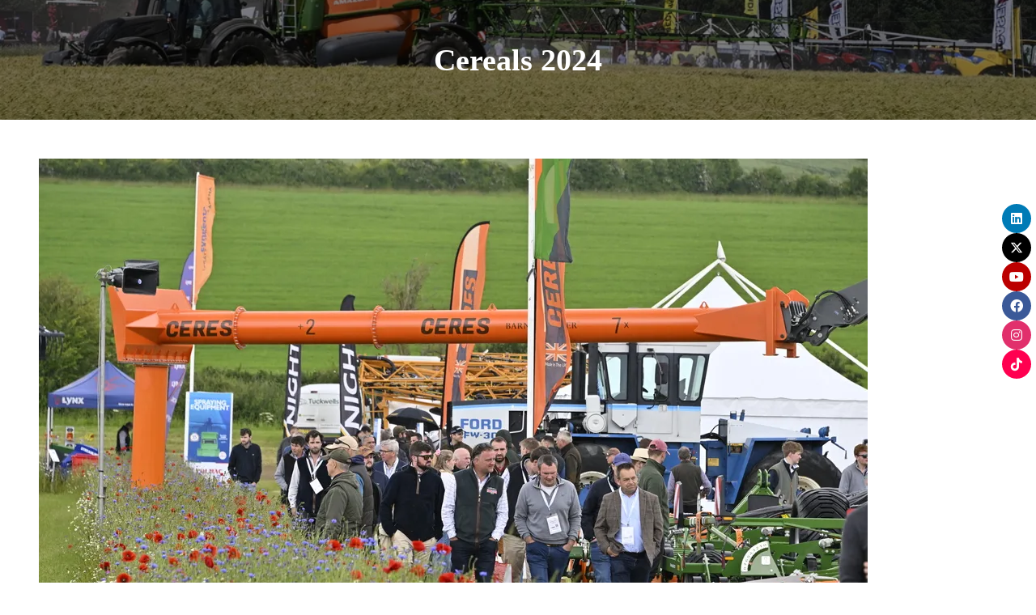

--- FILE ---
content_type: text/html;charset=utf-8
request_url: https://www.cerealsevent.co.uk/cereals-2024/dcba1e60-pv90988jpg
body_size: 25832
content:




	
<!DOCTYPE html>
	<html lang="en-GB" class="cereals-2025 no-js">


		
	<head>
		
	<meta http-equiv="Content-Type" content="text/html;charset=utf-8" />

	<title>
		
			Cereals 2025
		
	</title>
	<meta name="generator" 	 content="SHOWOFF by ASP.events" />
	<meta name="author" content="">

	
	<meta name="description" content="" />
	<meta name="keywords" content="" />

	<meta name="viewport" content="width=device-width, initial-scale=1.0" />

	
	
		
		
					<meta property="og:site_name" content="Cereals&#x20;-&#x20;REDIRECT&#x20;ONLY" />  
			<meta property="schema:image" typeof="https://schema.org/WebPage" content="https://cdn.asp.events/CLIENT_Haymarke_CB6BD562_5056_B731_4CF17C014C89B355/sites/cereals-2025/media/galleries/cereals-2024/DCBA1E60-_PV90988.jpg/fit-in/1200x630/filters:no_upscale()" />  
			<meta property="og:image" content="https://cdn.asp.events/CLIENT_Haymarke_CB6BD562_5056_B731_4CF17C014C89B355/sites/cereals-2025/media/galleries/cereals-2024/DCBA1E60-_PV90988.jpg/fit-in/1200x630/filters:no_upscale()" />  
			<meta property="og:type" content="article" />  

			<!--
			896CC470F1E666EB742EBE1ED00FBAE70FB2A37496C44A5706E43BEFED69A8C4
			-->
			<base href="https://www.cerealsevent.co.uk/" > 
	<meta name="robots" content="noindex, follow" />  
	<link rel="icon" href="https://cdn.asp.events/CLIENT_Haymarke_CB6BD562_5056_B731_4CF17C014C89B355/sites/cereals-2025/media/favicon.ico" type="image/x-icon" />  
	<link rel="canonical" href="https://www.cerealsevent.co.uk/cereals-2024/dcba1e60-pv90988jpg" />  
<!-- Google tag (gtag.js) -->
<script async src="https://www.googletagmanager.com/gtag/js?id=G-P47RSTGML4"></script>
<script>
  window.dataLayer = window.dataLayer || [];
  function gtag(){dataLayer.push(arguments);}
  gtag('js', new Date());

  gtag('config', 'G-P47RSTGML4');
</script>
	



		
		<link rel="stylesheet" href="https://cdn.asp.events/CLIENT_Haymarke_CB6BD562_5056_B731_4CF17C014C89B355/sites/cereals-2025/media/__theme/css/site.css?v=9ED5D7CD" />

		
		
		
			<link rel="preconnect" href="https://fonts.googleapis.com">
			<link rel="preconnect" href="https://fonts.gstatic.com" crossorigin>
		
		
			
			
			<link href="//fonts.googleapis.com/css2?family=Hind+Siliguri:wght@400;700&display=swap" rel="stylesheet">
		
		
			
			
			<link href="//fonts.googleapis.com/css2?family=Brandon+Grotesque:wght@400;700&display=swap" rel="stylesheet">
		

		

		
			
        
        <script src="https://code.jquery.com/jquery-3.7.1.min.js" integrity="sha256-/JqT3SQfawRcv/BIHPThkBvs0OEvtFFmqPF/lYI/Cxo=" crossorigin="anonymous"></script>

        
        <script src="https://cdn.jsdelivr.net/npm/scriptjs@2.5.7/dist/script.min.js" integrity="sha384-+kbmEGZrjwfGzlYYiLQkgntepLDajw5ZAlz1jvKM4IVPwGH4Z+nbmccUIf9pz1Gq" crossorigin="anonymous"></script>

        	
        <script src="https://themes.asp.events/_base/1-3-0/includes/javascripts/dist/base.min.js"></script>	
        <script src="https://themes.asp.events/_base/1-3-0/includes/javascripts/dist/frameworks/alpine/plugins/persist.min.js"></script>
        <script defer src="https://themes.asp.events/_base/1-3-0/includes/javascripts/dist/frameworks/alpine/alpine.min.js"></script>

        
        <link rel="preload" href="https://themes.asp.events/_base/1-3-0/includes/fonts/fontawesome/css/all.min.css" as="style" onload="this.onload=null;this.rel='stylesheet'">
        <noscript>
            <link href="https://themes.asp.events/_base/1-3-0/includes/fonts/fontawesome/css/all.min.css" rel="stylesheet">
        </noscript>	

			
		
		

		
	
	
		
		
		<meta name="google-site-verification" content="U9BZ6_bcphRik_zKRZHuo9dKFgme0kwN21nNQVh2ZlY" />
			<script>
				$script('https://cdn.asp.events/includes/js/jquery/magnificPopup/1.2.0/jquery.magnific-popup.min.js', function(){ $script('https://cdn.asp.events/includes/js/ASPModal.old.min.js'); });

				jQuery(document).ready(function(){

					jQuery(document).on('click','.js-share-button',showShareDialog);

					function showShareDialog(e)
					{
						e.preventDefault();

						var Site = jQuery(this).attr('data-site');

						if (jQuery(this).attr('data-slug') != '') {
							var PageUrl = jQuery(this).attr('data-slug');
						} else {
							var PageUrl = location.href;
						}

						var contentId = '';
						if (jQuery(this).attr('data-contentId') != '') {
							var contentId = jQuery(this).attr('data-contentId');
						}
						var shareText = jQuery(this).attr('data-shareText');
						var shareTitle = jQuery(this).attr('data-shareTitle');

						jQuery.get
							( '__share/buttons/getShareUrl'
							, { Site:Site , PageUrl:PageUrl , PageTitle:document.title, contentId:contentId, shareText:shareText, shareTitle:shareTitle }
							, redirectToShare
							);
					}

					function redirectToShare(data)
					{
						//open email share in modal
						if(data.ShareTo.indexOf('__share/email') == 0)
							openRemoteModal(data.ShareTo);
						else{

						var popupBlockerChecker = {
									check: function(popup_window){
											var _scope = this;
											if (popup_window) {
													if(/chrome/.test(navigator.userAgent.toLowerCase())){
															setTimeout(function () {
																	_scope._is_popup_blocked(_scope, popup_window);
															 },200);
													}else{
															popup_window.onload = function () {
																	_scope._is_popup_blocked(_scope, popup_window);
															};
													}
											}else{
													_scope._displayError();
											}
									},
									_is_popup_blocked: function(scope, popup_window){
											if ((popup_window.innerHeight > 0)==false){ scope._displayError(); }
									},
									_displayError: function(){
											alert("Popup Blocker is enabled! Please add this site to your exception list.");
									}
							};

							var popup = window.open(data.ShareTo,'_blank','width=800,height=650'); //'width=620,height=440'
							popupBlockerChecker.check(popup);
						}
					}

				});
			</script>
		
	

	</head>

		<body id="top" class="body--id-27127 body--template-default">
            
    
        <nav aria-label="Skip Navigation">
            <a class="s-skip-content u-background-color-one u-color-white" href="cereals-2024/dcba1e60-pv90988jpg#main-content" aria-label="Skip to Main Content">Skip To Main Content</a>
        </nav>	
    	

			
		
		
		
	
			<div class="site">
				
					
						
						
						
                        
							
						
						
					
				
					
						
						
						
                        
						
					
				
					
						
						
						
							
						
                        
						


	<div class="s-page-title" x-data="composerStructurePageTitle" x-init="init" x-on:resize.window.throttle.250ms="handleOnWindowResize">
		

	<div class="s-page-title__default s-page-title__default--style-2 s-page-title__default--id-27143" role="region" aria-labelledby="page-title"  style="min-height: 20vh">
		<div class="s-page-title__default__container u-layout-container-full-viewport">
			
				<div class="s-page-title__default__background">
					
						<div class="s-page-title__default__background__image u-background-position-x-y-center-center u-background-size-cover" style="background-image: url('https://cdn.asp.events/CLIENT_Haymarke_CB6BD562_5056_B731_4CF17C014C89B355/sites/cereals-2025/media/_PV62021.jpg/fit-in/2048x9999/filters:no_upscale()');"></div>
					
					
						<div class="s-page-title__default__background__overlay u-background-color-black" style="opacity: 0.5;"></div>
							
				</div>
			
			<div class="s-page-title__default__container__inner u-layout-container-default ">
				
										
					<h1 class="s-page-title__default__title u-color-white u-font-two u-font-two-size-ultra-large u-font-two-weight-bold">
						Cereals 2024
					</h1>
				
				
			</div>
		</div>
	</div>
	
		
	<script>
		function composerStructurePageTitle() {
			return {
				init() {
					window.onload = () => {
						this.setCssVariables();
					};
				},
				setCssVariables() {
					if (window.matchMedia("(max-width: 1279px)").matches) {
						if ($(".s-header__mobile").hasClass("is-position-absolute")) {
							document.documentElement.style.setProperty("--structure-page-title-padding-top", $(".s-header__mobile").outerHeight() + "px");				
						}
						else {
							document.documentElement.style.setProperty("--structure-page-title-padding-top", "0px");
						}				
					} else {
						if ($(".s-header__default").hasClass("is-position-absolute")) {
                            // Changed Padding to be inline on .s-page-title__default than through the --structure-page-title-padding-top variable to avoid the page title jump when header is absolute - CII-626
                            $(".s-page-title__default").css( "padding-top", $(".s-header__default").hasClass("s-header__default--style-7") ? "0px" : $(".s-header__default").outerHeight() + "px" );
                        } else {
                            $(".s-page-title__default").css("padding-top", "0px");
                        }
					}
				},
				handleOnWindowResize() {
					this.setCssVariables();
				}		
			};
		}
	</script>

	</div>

					
				
					
						
						
						
                        
						
					
				
					
						<div id="main-content" class="s-main">
							
	
		
		
		
	
	<main class="s-main__content has-margin-top has-margin-bottom" role="main" aria-label="Main Content">
		<div class="s-main__content__container u-layout-container-default">
			






















	<div class="m-libraries-news-entry m-libraries-news-entry--default m-libraries-news-entry--id-27127">
		<div class="m-libraries-news-entry__item js-library-list js-library-item js-library-entry-item " searchgroup="libraryentry-cereals-2024" data-content-i-d=27127>
			<div class="m-libraries-news-entry__item__toolbar">
				<div class="p-button-group p-button-group--horizontal-to-vertical p-button-group--horizontal-to-vertical--tablet">
					
					
				</div>
			</div>
			
			<div class="m-libraries-news-entry__item__body">
				<div class="m-galleries-entry__item__body__image">
					<img src="https://cdn.asp.events/CLIENT_Haymarke_CB6BD562_5056_B731_4CF17C014C89B355/sites/cereals-2025/media/galleries/cereals-2024/DCBA1E60-_PV90988.jpg/fit-in/1024x1024/filters:no_upscale()" alt="" />
				</div>
				
			</div>
			
			<div class="m-libraries-news-entry__item__comments">
				
	

			</div>
			<div class="m-libraries-news-entry__item__share">
				

    <script>
    	if ( window.showoff ) {
    		window.showoff.translations.widgets.share = {"message":"","copyurl":"Copy URL","cb_shareemail_message":"Message","cb_shareemail_emailto":"To:","cb_shareemail_submit":"Send Email","cb_shareemail_replyTo":"From:","cb_shareemail_replyTo_hint":"The email the recipient can reply to","viaurl":"Share via URL","cb_shareemail_subject":"Have a look at our page!","title":"Share","viasocialmedia":"Share via social media","cb_shareemail_body":"A page has been shared with you! Have a look at our page:","cb_shareemail_emailto_hint":"The email of the recipient"};
    	}
    </script>
	<div class="w-share w-share--overlay js-share-overlay">
		
		<div class="widget-share js-share-wrapper">
				<ul class="widget-share__list">
					
					
					
				</ul>
			</div>
	</div>

			</div>
		</div>
		
			<div class="m-libraries-products-entry__navigation">
				
				

	
    
    
      
    
	
    
        
            
            
                
            
            
            
        
	

    
    
	
	
        
		
	
	
    

	<div class="w-button w-button--style-1 w-button--style-1--align-center w-button--style-1--size-normal w-button--style-1--width-auto"><a class="w-button__button " role="button" aria-label="Back to Cereals 2024" href="cereals-2024" target=""><span class="w-button__button__text">Back to Cereals 2024</span><span class="u-screen-reader-only"> (opens in a new tab)</span></a></div>
			</div>
		
		<div class="m-libraries-news-entry__pagination">
			
			
			

	<div class="pagination pagination--entry js-pagination js-library-entry-pagination" searchgroup="libraryentry-cereals-2024" data-cachestatic="0">
				<ul class="pagination__list"><li class="pagination__list__item"><a href="cereals-2024/dcb9fec0-pv90945jpg" data-entryid="27124"  data-page="26" class="pagination__list__item__link pagination__list__item__link--previous" title="Previous Page"><span class="pagination__list__item__link__icon"></span><div class="pagination__list__item__link__preview"><span class="pagination__list__item__link__field-1" data-next="Next" data-prev="Previous"></span><span class="pagination__list__item__link__field-2" data-next="Next" data-prev="Previous"><div class="pagination__list__item__link__field-2__thumbnail" style="background-image: url('https://cdn.asp.events/CLIENT_Haymarke_CB6BD562_5056_B731_4CF17C014C89B355/sites/cereals-2025/media/galleries/cereals-2024/DCB9FEC0-_PV90945.jpg');"></div></span></div></a></li><li class="pagination__list__item"><a href="cereals-2024/dcba4298-pv90745jpg" data-entryid="27126"  data-page="28" class="pagination__list__item__link pagination__list__item__link--next" title="Next Page"><span class="pagination__list__item__link__icon"></span><div class="pagination__list__item__link__preview"><span class="pagination__list__item__link__field-1" data-next="Next" data-prev="Previous"></span><span class="pagination__list__item__link__field-2" data-next="Next" data-prev="Previous"><div class="pagination__list__item__link__field-2__thumbnail" style="background-image: url('https://cdn.asp.events/CLIENT_Haymarke_CB6BD562_5056_B731_4CF17C014C89B355/sites/cereals-2025/media/galleries/cereals-2024/DCBA4298-_PV90745.jpg');"></div></span></div></a></li></ul>
			</div><script type='text/javascript'>$script('https://cdn.asp.events/includes/js/librarysearch.js');</script>

		</div>
		<div class="m-libraries-news-entry__loading">
			
	<div class="p-loader p-loader--overlay js-w-library-loading" searchgroup="libraryentry-cereals-2024">
		<span class="p-loader__icon"></span>
		<span class="p-loader__text">Loading</span>
	</div>

		</div>
		<script>
			$script('https://themes.asp.events/_base/1-3-0/includes/javascripts/src/patterns/pagination.js');
		</script>
		<script type="application/ld+json">{"@context":"https://schema.org","@type":"ImageObject","url":"https://cdn.asp.events/CLIENT_Haymarke_CB6BD562_5056_B731_4CF17C014C89B355/sites/cereals-2025/media/galleries/cereals-2024/DCBA1E60-_PV90988.jpg","mainEntityOfPage":{"@type":"WebPage","@id":"https://www.cerealsevent.co.uk/cereals-2024/dcba1e60-pv90988jpg"}}</script>
	</div>

		</div>
	</main>
	
		
		
		
	


						</div>
					
				
					
						
						
						
                        
						
					
				
					
						
						
						
                        
						


	

	<div class="s-default u-layout-container-full-viewport" role="region">
		<div class="s-default__container u-layout-container-full-viewport">
			<div class="s-default__container__inner u-border-top-solid-1 u-border-bottom-solid-1 u-border-color-three has-padding-top has-padding-bottom" style="">	
				
				<div class="s-default__container__inner__container u-layout-container-full-width">
					
						
					
					<div class="s-default__body">						
						<div class="l-grid is-align-center">
							<div class="l-grid__container">
								<div class="l-grid__item l-grid__item-id-27571 l-grid__item--size-1/1@mobile l-grid__item--size-1/1@tablet l-grid__item--size-1/1@tablet-landscape l-grid__item--size-1/1@laptop l-grid__item--size-1/1@desktop">
	
		<div class="l-grid__item__content">
			<div class="p-panel p-panel--structure-default-style-1 p-panel--id-27571">
							
					<div class="p-panel__header u-text-align-center">						
						<h2 class="p-panel__header__title u-color-text u-font-two u-font-two-size-xx-large u-font-two-weight-bold">
							Sponsors
						</h2>
						
					</div>
				
				
					<div class="p-panel__body u-color-text u-font-one u-font-one-size-normal u-text-align-left">
						<div class="p-panel__body__content">
							
		
		
	<div class="js-library-list-outer" searchgroup="BFD759ED-exhibitors">
 <script type="text/javascript">$script('https://cdn.asp.events/includes/js/librarysearch.js');$script('https://cdn.asp.events/includes/js/jquery/magnificPopup/jquery.magnific-popup.min.js', function(){ $script('https://cdn.asp.events/includes/js/ASPModal.old.min.js'); });</script>
 <div class="js-librarylistwrapper" data-totalcount="24" data-librarytitle="Exhibitors"> 
  <div class="m-exhibitors-list m-exhibitors-list--id-BFD759ED-exhibitors m-exhibitors-list--carousel is-loading" x-data="composerExhibitorsListCarousel({ arrows: false, arrowsBackground: true, arrowsBackgroundColor: 'one', arrowsBorder: false, arrowsBorderColor: 'one', arrowsColor: 'white', arrowsIcon: 'chevron', arrowsStyle: '1', autoplay: true, autoplayInterval: 5000, id: 'BFD759ED-exhibitors', itemsToShowMobile: 1, itemsToShowTablet: 2, itemsToShowTabletLandscape: 3, itemsToShowLaptop: 4, itemsToShowDesktop: 4, pager: true, pagerColor: 'one', pagerStyle: 3, transitionSpeed: 500})"> 
   <div class="m-exhibitors-list__loading"> 
    <div class="p-loader p-loader--overlay js-w-library-loading" searchgroup="BFD759ED-exhibitors"> 
     <span class="p-loader__icon"></span> 
     <span class="p-loader__text">Loading</span> 
    </div> 
   </div> 
   <div class="m-exhibitors-list__items js-library-list" role="list" aria-label="Exhibitors List" searchgroup="BFD759ED-exhibitors" searchrefresh=".m-exhibitors-list__count"> 
    <article class="m-exhibitors-list__items__item m-exhibitors-list__items__item--id-28114 is-align-left" role="listitem" aria-labelledby="Exhibitor - Midland Farmer"> 
     <div class="m-exhibitors-list__items__item__container js-library-item" style=""> 
      <div class="m-exhibitors-list__items__item__wrapper-one has-no-padding"> 
       <div class="m-exhibitors-list__items__item__image u-aspect-ratio-new-1-1"> 
        <img class="m-exhibitors-list__items__item__image__image u-object-fit-contain u-width-100 js-lazy" alt="Exhibitor profile image for Midland Farmer" data-src="https://cdn.asp.events/CLIENT_Haymarke_CB6BD562_5056_B731_4CF17C014C89B355/sites/cereals-2025/media/libraries/exhibitors/MF-logo-1-.jpg/fit-in/320x9999/filters:no_upscale()|https://cdn.asp.events/CLIENT_Haymarke_CB6BD562_5056_B731_4CF17C014C89B355/sites/cereals-2025/media/libraries/exhibitors/MF-logo-1-.jpg/fit-in/640x9999/filters:no_upscale()" src="[data-uri]" /> 
        <div class="m-exhibitors-list__items__item__image__loader"> 
         <div class="p-loader p-loader--default"> 
          <div class="p-loader__icon"></div> 
         </div> 
        </div> 
       </div> 
      </div> 
      <div class="m-exhibitors-list__items__item__wrapper-two"> 
       <div class="m-exhibitors-list__items__item__header"> 
        <div class="m-exhibitors-list__items__item__header__status-wrapper"> 
        </div> 
        <div class="m-exhibitors-list__items__item__header__meta"> 
        </div> 
       </div> 
       <div class="m-exhibitors-list__items__item__body"> 
        <div class="m-exhibitors-list__items__item__body__categories"> 
        </div> 
       </div> 
       <a class="m-exhibitors-list__items__item__link" href="javascript:openRemoteModal('exhibitors/midland-farmer','ajax',{},false,'',{&quot;dimension15&quot;:&quot;exhibitors/midland-farmer&quot;});" aria-label="Exhibitor - Midland Farmer - Name"></a> 
      </div> 
      <script type="application/ld+json">{"@context":"https://schema.org","@type":"ProfilePage","mainEntity":{"@type":"Organization","url":"https://www.midlandfarmer.co.uk/","name":"Midland Farmer"}}</script> 
     </div> 
    </article> 
    <article class="m-exhibitors-list__items__item m-exhibitors-list__items__item--id-28112 is-align-left" role="listitem" aria-labelledby="Exhibitor - Essential Farm Machinery "> 
     <div class="m-exhibitors-list__items__item__container js-library-item" style=""> 
      <div class="m-exhibitors-list__items__item__wrapper-one has-no-padding"> 
       <div class="m-exhibitors-list__items__item__image u-aspect-ratio-new-1-1"> 
        <img class="m-exhibitors-list__items__item__image__image u-object-fit-contain u-width-100 js-lazy" alt="Exhibitor profile image for Essential Farm Machinery " data-src="https://cdn.asp.events/CLIENT_Haymarke_CB6BD562_5056_B731_4CF17C014C89B355/sites/cereals-2025/media/libraries/exhibitors/EFM-1-.jpg/fit-in/320x9999/filters:no_upscale()|https://cdn.asp.events/CLIENT_Haymarke_CB6BD562_5056_B731_4CF17C014C89B355/sites/cereals-2025/media/libraries/exhibitors/EFM-1-.jpg/fit-in/640x9999/filters:no_upscale()" src="[data-uri]" /> 
        <div class="m-exhibitors-list__items__item__image__loader"> 
         <div class="p-loader p-loader--default"> 
          <div class="p-loader__icon"></div> 
         </div> 
        </div> 
       </div> 
      </div> 
      <div class="m-exhibitors-list__items__item__wrapper-two"> 
       <div class="m-exhibitors-list__items__item__header"> 
        <div class="m-exhibitors-list__items__item__header__status-wrapper"> 
        </div> 
        <div class="m-exhibitors-list__items__item__header__meta"> 
        </div> 
       </div> 
       <div class="m-exhibitors-list__items__item__body"> 
        <div class="m-exhibitors-list__items__item__body__categories"> 
        </div> 
       </div> 
       <a class="m-exhibitors-list__items__item__link" href="javascript:openRemoteModal('exhibitors/essential-farm-machinery','ajax',{},false,'',{&quot;dimension15&quot;:&quot;exhibitors/essential-farm-machinery&quot;});" aria-label="Exhibitor - Essential Farm Machinery  - Name"></a> 
      </div> 
      <script type="application/ld+json">{"@context":"https://schema.org","@type":"ProfilePage","mainEntity":{"@type":"Organization","url":"https://www.angliafarmer.co.uk/","name":"Essential Farm Machinery "}}</script> 
     </div> 
    </article> 
    <article class="m-exhibitors-list__items__item m-exhibitors-list__items__item--id-28113 is-align-left" role="listitem" aria-labelledby="Exhibitor - Anglia Farmer"> 
     <div class="m-exhibitors-list__items__item__container js-library-item" style=""> 
      <div class="m-exhibitors-list__items__item__wrapper-one has-no-padding"> 
       <div class="m-exhibitors-list__items__item__image u-aspect-ratio-new-1-1"> 
        <img class="m-exhibitors-list__items__item__image__image u-object-fit-contain u-width-100 js-lazy" alt="Exhibitor profile image for Anglia Farmer" data-src="https://cdn.asp.events/CLIENT_Haymarke_CB6BD562_5056_B731_4CF17C014C89B355/sites/cereals-2025/media/libraries/exhibitors/AF-logo-1-.jpg/fit-in/320x9999/filters:no_upscale()|https://cdn.asp.events/CLIENT_Haymarke_CB6BD562_5056_B731_4CF17C014C89B355/sites/cereals-2025/media/libraries/exhibitors/AF-logo-1-.jpg/fit-in/640x9999/filters:no_upscale()" src="[data-uri]" /> 
        <div class="m-exhibitors-list__items__item__image__loader"> 
         <div class="p-loader p-loader--default"> 
          <div class="p-loader__icon"></div> 
         </div> 
        </div> 
       </div> 
      </div> 
      <div class="m-exhibitors-list__items__item__wrapper-two"> 
       <div class="m-exhibitors-list__items__item__header"> 
        <div class="m-exhibitors-list__items__item__header__status-wrapper"> 
        </div> 
        <div class="m-exhibitors-list__items__item__header__meta"> 
        </div> 
       </div> 
       <div class="m-exhibitors-list__items__item__body"> 
        <div class="m-exhibitors-list__items__item__body__categories"> 
        </div> 
       </div> 
       <a class="m-exhibitors-list__items__item__link" href="javascript:openRemoteModal('exhibitors/anglia-farmer','ajax',{},false,'',{&quot;dimension15&quot;:&quot;exhibitors/anglia-farmer&quot;});" aria-label="Exhibitor - Anglia Farmer - Name"></a> 
      </div> 
      <script type="application/ld+json">{"@context":"https://schema.org","@type":"ProfilePage","mainEntity":{"@type":"Organization","url":"https://www.angliafarmer.co.uk/","name":"Anglia Farmer"}}</script> 
     </div> 
    </article> 
    <article class="m-exhibitors-list__items__item m-exhibitors-list__items__item--id-27719 is-align-left" role="listitem" aria-labelledby="Exhibitor - FARM CONTRACTOR &amp; LARGE SCALE FARMER"> 
     <div class="m-exhibitors-list__items__item__container js-library-item" style=""> 
      <div class="m-exhibitors-list__items__item__wrapper-one has-no-padding"> 
       <div class="m-exhibitors-list__items__item__image u-aspect-ratio-new-1-1"> 
        <img class="m-exhibitors-list__items__item__image__image u-object-fit-contain u-width-100 js-lazy" alt="Exhibitor profile image for FARM CONTRACTOR &amp; LARGE SCALE FARMER" data-src="https://cdn.asp.events/CLIENT_Haymarke_CB6BD562_5056_B731_4CF17C014C89B355/sites/cereals-2025/media/libraries/exhibitors/farm-contractor-retina2.png/fit-in/320x9999/filters:no_upscale()|https://cdn.asp.events/CLIENT_Haymarke_CB6BD562_5056_B731_4CF17C014C89B355/sites/cereals-2025/media/libraries/exhibitors/farm-contractor-retina2.png/fit-in/640x9999/filters:no_upscale()" src="[data-uri]" /> 
        <div class="m-exhibitors-list__items__item__image__loader"> 
         <div class="p-loader p-loader--default"> 
          <div class="p-loader__icon"></div> 
         </div> 
        </div> 
       </div> 
      </div> 
      <div class="m-exhibitors-list__items__item__wrapper-two"> 
       <div class="m-exhibitors-list__items__item__header"> 
        <div class="m-exhibitors-list__items__item__header__status-wrapper"> 
        </div> 
        <div class="m-exhibitors-list__items__item__header__meta"> 
        </div> 
       </div> 
       <div class="m-exhibitors-list__items__item__body"> 
        <div class="m-exhibitors-list__items__item__body__categories"> 
        </div> 
       </div> 
       <a class="m-exhibitors-list__items__item__link" href="javascript:openRemoteModal('exhibitors/farm-contractor-large-scale-farmer-2rhr','ajax',{},false,'',{&quot;dimension15&quot;:&quot;exhibitors/farm-contractor-large-scale-farmer-2rhr&quot;});" aria-label="Exhibitor - FARM CONTRACTOR &amp; LARGE SCALE FARMER - Name"></a> 
      </div> 
      <script type="application/ld+json">{"@context":"https://schema.org","@type":"ProfilePage","mainEntity":{"@type":"Organization","url":"https://farmcontractormagazine.com","name":"FARM CONTRACTOR & LARGE SCALE FARMER"}}</script> 
     </div> 
    </article> 
    <article class="m-exhibitors-list__items__item m-exhibitors-list__items__item--id-25380 is-align-left" role="listitem" aria-labelledby="Exhibitor - ISUZU (UK) LTD"> 
     <div class="m-exhibitors-list__items__item__container js-library-item" style=""> 
      <div class="m-exhibitors-list__items__item__wrapper-one has-no-padding"> 
       <div class="m-exhibitors-list__items__item__image u-aspect-ratio-new-1-1"> 
        <img class="m-exhibitors-list__items__item__image__image u-object-fit-contain u-width-100 js-lazy" alt="Exhibitor profile image for ISUZU (UK) LTD" data-src="https://cdn.asp.events/CLIENT_Haymarke_CB6BD562_5056_B731_4CF17C014C89B355/sites/cereals-2025/media/libraries/exhibitors/ISUZU UK LTD_logo.png/fit-in/320x9999/filters:no_upscale()|https://cdn.asp.events/CLIENT_Haymarke_CB6BD562_5056_B731_4CF17C014C89B355/sites/cereals-2025/media/libraries/exhibitors/ISUZU UK LTD_logo.png/fit-in/640x9999/filters:no_upscale()" src="[data-uri]" /> 
        <div class="m-exhibitors-list__items__item__image__loader"> 
         <div class="p-loader p-loader--default"> 
          <div class="p-loader__icon"></div> 
         </div> 
        </div> 
       </div> 
      </div> 
      <div class="m-exhibitors-list__items__item__wrapper-two"> 
       <div class="m-exhibitors-list__items__item__header"> 
        <div class="m-exhibitors-list__items__item__header__status-wrapper"> 
        </div> 
        <div class="m-exhibitors-list__items__item__header__meta"> 
        </div> 
       </div> 
       <div class="m-exhibitors-list__items__item__body"> 
        <div class="m-exhibitors-list__items__item__body__categories"> 
        </div> 
       </div> 
       <a class="m-exhibitors-list__items__item__link" href="javascript:openRemoteModal('exhibitors/isuzu-uk-ltd-qiy4','ajax',{},false,'',{&quot;dimension15&quot;:&quot;exhibitors/isuzu-uk-ltd-qiy4&quot;});" aria-label="Exhibitor - ISUZU (UK) LTD - Name"></a> 
      </div> 
      <script type="application/ld+json">{"@context":"https://schema.org","@type":"ProfilePage","mainEntity":{"@type":"Organization","sameAs":["https://www.linkedin.com/company/isuzuuk/","https://www.youtube.com/user/isuzuofficial","https://twitter.com/isuzuuk","https://www.facebook.com/IsuzuUK/"],"url":"https://www.isuzu.co.uk/","name":"ISUZU (UK) LTD","description":"<p>At Isuzu, we only make commercial vehicles. We focus on making our pick-up trucks tough, strong and built to go the distance. Isuzu are the pick-up professionals. We are best placed to discuss pick-ups with professionals, aiming to meet our customers every individual need.</p>\n","address":{"postalCode":"B90 4WA","@type":"PostalAddress","streetAddress":"International Drive \t\t","addressCountry":"United Kingdom"}}}</script> 
     </div> 
    </article> 
    <article class="m-exhibitors-list__items__item m-exhibitors-list__items__item--id-27530 is-align-left" role="listitem" aria-labelledby="Exhibitor - THE CENTRAL ASSOCIATION OF AGRICULTURAL VALUERS - CAAV "> 
     <div class="m-exhibitors-list__items__item__container js-library-item" style=""> 
      <div class="m-exhibitors-list__items__item__wrapper-one has-no-padding"> 
       <div class="m-exhibitors-list__items__item__image u-aspect-ratio-new-1-1"> 
        <img class="m-exhibitors-list__items__item__image__image u-object-fit-contain u-width-100 js-lazy" alt="Exhibitor profile image for THE CENTRAL ASSOCIATION OF AGRICULTURAL VALUERS - CAAV " data-src="https://cdn.asp.events/CLIENT_Haymarke_CB6BD562_5056_B731_4CF17C014C89B355/sites/cereals-2025/media/libraries/exhibitors/the-central-association-of-agricultural-valuers.png.png/fit-in/320x9999/filters:no_upscale()|https://cdn.asp.events/CLIENT_Haymarke_CB6BD562_5056_B731_4CF17C014C89B355/sites/cereals-2025/media/libraries/exhibitors/the-central-association-of-agricultural-valuers.png.png/fit-in/640x9999/filters:no_upscale()" src="[data-uri]" /> 
        <div class="m-exhibitors-list__items__item__image__loader"> 
         <div class="p-loader p-loader--default"> 
          <div class="p-loader__icon"></div> 
         </div> 
        </div> 
       </div> 
      </div> 
      <div class="m-exhibitors-list__items__item__wrapper-two"> 
       <div class="m-exhibitors-list__items__item__header"> 
        <div class="m-exhibitors-list__items__item__header__status-wrapper"> 
        </div> 
        <div class="m-exhibitors-list__items__item__header__meta"> 
        </div> 
       </div> 
       <div class="m-exhibitors-list__items__item__body"> 
        <div class="m-exhibitors-list__items__item__body__categories"> 
        </div> 
       </div> 
       <a class="m-exhibitors-list__items__item__link" href="javascript:openRemoteModal('exhibitors/caav-central-association-agricultural-valuers','ajax',{},false,'',{&quot;dimension15&quot;:&quot;exhibitors/caav-central-association-agricultural-valuers&quot;});" aria-label="Exhibitor - THE CENTRAL ASSOCIATION OF AGRICULTURAL VALUERS - CAAV  - Name"></a> 
      </div> 
      <script type="application/ld+json">{"@context":"https://schema.org","@type":"ProfilePage","mainEntity":{"@type":"Organization","sameAs":["https://www.linkedin.com/company/caav-central-association-of-agricultural-valuers/","https://x.com/caavagvaluer?lang=en","https://en-gb.facebook.com/CAAVAgValuer/"],"url":"https://www.caav.org.uk/","name":"THE CENTRAL ASSOCIATION OF AGRICULTURAL VALUERS - CAAV ","address":{"postalCode":"GL17 0QD","@type":"PostalAddress","streetAddress":"Monmouth rd\t\t","addressCountry":"United Kingdom"}}}</script> 
     </div> 
    </article> 
    <article class="m-exhibitors-list__items__item m-exhibitors-list__items__item--id-25443 is-align-left" role="listitem" aria-labelledby="Exhibitor - MICHELMORES"> 
     <div class="m-exhibitors-list__items__item__container js-library-item" style=""> 
      <div class="m-exhibitors-list__items__item__wrapper-one has-no-padding"> 
       <div class="m-exhibitors-list__items__item__image u-aspect-ratio-new-1-1"> 
        <img class="m-exhibitors-list__items__item__image__image u-object-fit-contain u-width-100 js-lazy" alt="Exhibitor profile image for MICHELMORES" data-src="https://cdn.asp.events/CLIENT_Haymarke_CB6BD562_5056_B731_4CF17C014C89B355/sites/cereals-2025/media/libraries/exhibitors/e5fe77f9-2834-11ed-b1330a410bd8e1d9-logo.jpg/fit-in/320x9999/filters:no_upscale()|https://cdn.asp.events/CLIENT_Haymarke_CB6BD562_5056_B731_4CF17C014C89B355/sites/cereals-2025/media/libraries/exhibitors/e5fe77f9-2834-11ed-b1330a410bd8e1d9-logo.jpg/fit-in/640x9999/filters:no_upscale()" src="[data-uri]" /> 
        <div class="m-exhibitors-list__items__item__image__loader"> 
         <div class="p-loader p-loader--default"> 
          <div class="p-loader__icon"></div> 
         </div> 
        </div> 
       </div> 
      </div> 
      <div class="m-exhibitors-list__items__item__wrapper-two"> 
       <div class="m-exhibitors-list__items__item__header"> 
        <div class="m-exhibitors-list__items__item__header__status-wrapper"> 
        </div> 
        <div class="m-exhibitors-list__items__item__header__meta"> 
        </div> 
       </div> 
       <div class="m-exhibitors-list__items__item__body"> 
        <div class="m-exhibitors-list__items__item__body__categories"> 
        </div> 
       </div> 
       <a class="m-exhibitors-list__items__item__link" href="javascript:openRemoteModal('exhibitors/michelmores','ajax',{},false,'',{&quot;dimension15&quot;:&quot;exhibitors/michelmores&quot;});" aria-label="Exhibitor - MICHELMORES - Name"></a> 
      </div> 
      <script type="application/ld+json">{"@context":"https://schema.org","@type":"ProfilePage","mainEntity":{"@type":"Organization","sameAs":["https://www.linkedin.com/company/michelmores/","https://twitter.com/michelmoreslaw","https://www.facebook.com/michelmores"],"url":"https://www.michelmores.com/","logo":["https://cdn.asp.events/CLIENT_Haymarke_CB6BD562_5056_B731_4CF17C014C89B355/companyProfiles/48670430-DBAF-FEC3-684AC58BE8D6AE8A-logo.jpg"],"name":"MICHELMORES","description":"<p>Michelmores: The national specialists in agricultural law.</p>\n\n<p>Leading the way in agricultural law - through a sustainable lens.&nbsp;</p>\n\n<p>As Britain&rsquo;s leading agricultural lawyers, we offer practical commercial advice to the agriculture and rural business sector.&nbsp;Many of our clients share our strong ESG values and we help them to balance progress with a purposeful agenda, in support of a more sustainable rural economy.&nbsp;</p>\n\n<p>With specialist sector insight to the intersection of technology and sustainability, we understand the impact that agriculture and rural businesses have on communities and ecosystems.&nbsp;As a result, landowners, institutions, farmers, entrepreneurs, agri-businesses and investors trust us to help them respond to emerging opportunities and potential challenges.</p>\n","address":{"postalCode":"BS1 6BN","@type":"PostalAddress","streetAddress":"Victoria Street","addressCountry":"United Kingdom"}}}</script> 
     </div> 
    </article> 
    <article class="m-exhibitors-list__items__item m-exhibitors-list__items__item--id-25279 is-align-left" role="listitem" aria-labelledby="Exhibitor - DUNCAN &amp; TOPLIS"> 
     <div class="m-exhibitors-list__items__item__container js-library-item" style=""> 
      <div class="m-exhibitors-list__items__item__wrapper-one has-no-padding"> 
       <div class="m-exhibitors-list__items__item__image u-aspect-ratio-new-1-1"> 
        <img class="m-exhibitors-list__items__item__image__image u-object-fit-contain u-width-100 js-lazy" alt="Exhibitor profile image for DUNCAN &amp; TOPLIS" data-src="https://cdn.asp.events/CLIENT_Haymarke_CB6BD562_5056_B731_4CF17C014C89B355/sites/cereals-2025/media/libraries/exhibitors/451f51e8-b7dc-11ef-b52-06bd0f937899-logo.jpg/fit-in/320x9999/filters:no_upscale()|https://cdn.asp.events/CLIENT_Haymarke_CB6BD562_5056_B731_4CF17C014C89B355/sites/cereals-2025/media/libraries/exhibitors/451f51e8-b7dc-11ef-b52-06bd0f937899-logo.jpg/fit-in/640x9999/filters:no_upscale()" src="[data-uri]" /> 
        <div class="m-exhibitors-list__items__item__image__loader"> 
         <div class="p-loader p-loader--default"> 
          <div class="p-loader__icon"></div> 
         </div> 
        </div> 
       </div> 
      </div> 
      <div class="m-exhibitors-list__items__item__wrapper-two"> 
       <div class="m-exhibitors-list__items__item__header"> 
        <div class="m-exhibitors-list__items__item__header__status-wrapper"> 
        </div> 
        <div class="m-exhibitors-list__items__item__header__meta"> 
        </div> 
       </div> 
       <div class="m-exhibitors-list__items__item__body"> 
        <div class="m-exhibitors-list__items__item__body__categories"> 
        </div> 
        <div class="m-exhibitors-list__items__item__body__libraries"> 
         <a class="m-exhibitors-list__items__item__body__libraries__item" href="javascript:openRemoteModal('exhibitors/duncan-toplis','ajax',{},false,'',{&quot;dimension15&quot;:&quot;exhibitors/duncan-toplis&quot;});" aria-label="Exhibitor - DUNCAN &amp; TOPLIS - Brochures Library Items"> <i class="fal fa-file" aria-hidden="true"></i> </a> 
         <a class="m-exhibitors-list__items__item__body__libraries__item" href="javascript:openRemoteModal('exhibitors/duncan-toplis','ajax',{},false,'',{&quot;dimension15&quot;:&quot;exhibitors/duncan-toplis&quot;});" aria-label="Exhibitor - DUNCAN &amp; TOPLIS - Video Library Items"> <i class="fal fa-video-camera" aria-hidden="true"></i> </a> 
        </div> 
       </div> 
       <a class="m-exhibitors-list__items__item__link" href="javascript:openRemoteModal('exhibitors/duncan-toplis','ajax',{},false,'',{&quot;dimension15&quot;:&quot;exhibitors/duncan-toplis&quot;});" aria-label="Exhibitor - DUNCAN &amp; TOPLIS - Name"></a> 
      </div> 
      <script type="application/ld+json">{"@context":"https://schema.org","@type":"ProfilePage","mainEntity":{"@type":"Organization","sameAs":["https://www.linkedin.com/company/duncantoplis/","https://www.youtube.com/@duncantoplis","https://twitter.com/duncantoplis","https://www.facebook.com/duncantoplis/"],"url":"https://duncantoplis.co.uk/","logo":["https://cdn.asp.events/CLIENT_Haymarke_CB6BD562_5056_B731_4CF17C014C89B355/companyProfiles/A00511EC-9E34-E1CC-A891BCE7BF6198B6-logo.jpg"],"name":"DUNCAN & TOPLIS","address":{"postalCode":"NG31 6SF","@type":"PostalAddress","streetAddress":"3 Castlegate\t\t\t","addressCountry":"United Kingdom"}}}</script> 
     </div> 
    </article> 
    <article class="m-exhibitors-list__items__item m-exhibitors-list__items__item--id-25621 is-align-left" role="listitem" aria-labelledby="Exhibitor - SYKES HOLIDAY COTTAGES"> 
     <div class="m-exhibitors-list__items__item__container js-library-item" style=""> 
      <div class="m-exhibitors-list__items__item__wrapper-one has-no-padding"> 
       <div class="m-exhibitors-list__items__item__image u-aspect-ratio-new-1-1"> 
        <img class="m-exhibitors-list__items__item__image__image u-object-fit-contain u-width-100 js-lazy" alt="Exhibitor profile image for SYKES HOLIDAY COTTAGES" data-src="https://cdn.asp.events/CLIENT_Haymarke_CB6BD562_5056_B731_4CF17C014C89B355/sites/cereals-2025/media/libraries/exhibitors/sykes-holiday-cottages.jpg.jpg/fit-in/320x9999/filters:no_upscale()|https://cdn.asp.events/CLIENT_Haymarke_CB6BD562_5056_B731_4CF17C014C89B355/sites/cereals-2025/media/libraries/exhibitors/sykes-holiday-cottages.jpg.jpg/fit-in/640x9999/filters:no_upscale()" src="[data-uri]" /> 
        <div class="m-exhibitors-list__items__item__image__loader"> 
         <div class="p-loader p-loader--default"> 
          <div class="p-loader__icon"></div> 
         </div> 
        </div> 
       </div> 
      </div> 
      <div class="m-exhibitors-list__items__item__wrapper-two"> 
       <div class="m-exhibitors-list__items__item__header"> 
        <div class="m-exhibitors-list__items__item__header__status-wrapper"> 
        </div> 
        <div class="m-exhibitors-list__items__item__header__meta"> 
        </div> 
       </div> 
       <div class="m-exhibitors-list__items__item__body"> 
        <div class="m-exhibitors-list__items__item__body__categories"> 
        </div> 
        <div class="m-exhibitors-list__items__item__body__libraries"> 
         <a class="m-exhibitors-list__items__item__body__libraries__item" href="javascript:openRemoteModal('exhibitors/sykes-holiday-cottages','ajax',{},false,'',{&quot;dimension15&quot;:&quot;exhibitors/sykes-holiday-cottages&quot;});" aria-label="Exhibitor - SYKES HOLIDAY COTTAGES - Products Library Items"> <i class="fal fa-file-image" aria-hidden="true"></i> </a> 
        </div> 
       </div> 
       <a class="m-exhibitors-list__items__item__link" href="javascript:openRemoteModal('exhibitors/sykes-holiday-cottages','ajax',{},false,'',{&quot;dimension15&quot;:&quot;exhibitors/sykes-holiday-cottages&quot;});" aria-label="Exhibitor - SYKES HOLIDAY COTTAGES - Name"></a> 
      </div> 
      <script type="application/ld+json">{"@context":"https://schema.org","@type":"ProfilePage","mainEntity":{"@type":"Organization","sameAs":["https://www.instagram.com/sykescottages/","https://www.linkedin.com/company/sykes-cottages/?originalSubdomain=uk","https://www.youtube.com/@sykescottages","https://twitter.com/i/flow/login?redirect_after_login=%2Fsykescottages","https://www.facebook.com/sykescottages.co.uk"],"url":"https://www.sykescottages.co.uk/","name":"SYKES HOLIDAY COTTAGES","description":"<p>We're one of the UK's leading independent holiday cottage rental agencies with over 30 year's experience in the industry.<br />\r\n&nbsp;<br />\r\nWe represent 23,000 holiday homes from glamping pods to large luxury properties. We understand all issues affecting estates and the agricultural sector, we can help you to maximise your income through diversification.&nbsp;</p>\r\n\r\n<p><br />\r\nWe understand all the issues affecting farmers and that second streams of income are vital therefore farm diversification is becoming increasingly popular. A great deal of farms have old buildings, such as barns and cowsheds, that are unused and unsightly, or even just spare land that people want to make use of. Optimising these by turning them into holiday rental properties breathes a new, profitable use into these existing assets.</p>\r\n\r\n<p><br />\r\nThe major plus point of creating holiday lets via farm diversification is the income that it can generate. Sykes can be there to advise you every step of the way, even before your properties have been built, which will help you decide whether this is the right avenue for you.</p>\r\n\r\n<p><br />\r\nFor more information about holiday letting please visit our website.<br />\r\n&nbsp;</p>\r\n\r\n<p>If you would like to discuss your diversification potential with one of our experts please contact <strong>Katie Williams</strong> using the details listed below:<br />\r\n<strong>Email: katie.williams@sykescottages.co.uk<br />\r\nT: 07586 716683</strong></p>\r\n","address":{"postalCode":"CH1 3BQ","@type":"PostalAddress","streetAddress":"One City Place\t\t\t","addressCountry":"United Kingdom"}}}</script> 
     </div> 
    </article> 
    <article class="m-exhibitors-list__items__item m-exhibitors-list__items__item--id-25671 is-align-left" role="listitem" aria-labelledby="Exhibitor - UK AGRI-TECH CENTRE "> 
     <div class="m-exhibitors-list__items__item__container js-library-item" style=""> 
      <div class="m-exhibitors-list__items__item__wrapper-one has-no-padding"> 
       <div class="m-exhibitors-list__items__item__image u-aspect-ratio-new-1-1"> 
        <img class="m-exhibitors-list__items__item__image__image u-object-fit-contain u-width-100 js-lazy" alt="Exhibitor profile image for UK AGRI-TECH CENTRE " data-src="https://cdn.asp.events/CLIENT_Haymarke_CB6BD562_5056_B731_4CF17C014C89B355/sites/cereals-2025/media/libraries/exhibitors/uk-agritech-centre.png.png/fit-in/320x9999/filters:no_upscale()|https://cdn.asp.events/CLIENT_Haymarke_CB6BD562_5056_B731_4CF17C014C89B355/sites/cereals-2025/media/libraries/exhibitors/uk-agritech-centre.png.png/fit-in/640x9999/filters:no_upscale()" src="[data-uri]" /> 
        <div class="m-exhibitors-list__items__item__image__loader"> 
         <div class="p-loader p-loader--default"> 
          <div class="p-loader__icon"></div> 
         </div> 
        </div> 
       </div> 
      </div> 
      <div class="m-exhibitors-list__items__item__wrapper-two"> 
       <div class="m-exhibitors-list__items__item__header"> 
        <div class="m-exhibitors-list__items__item__header__status-wrapper"> 
        </div> 
        <div class="m-exhibitors-list__items__item__header__meta"> 
        </div> 
       </div> 
       <div class="m-exhibitors-list__items__item__body"> 
        <div class="m-exhibitors-list__items__item__body__categories"> 
        </div> 
       </div> 
       <a class="m-exhibitors-list__items__item__link" href="javascript:openRemoteModal('exhibitors/agri-tech-centres','ajax',{},false,'',{&quot;dimension15&quot;:&quot;exhibitors/agri-tech-centres&quot;});" aria-label="Exhibitor - UK AGRI-TECH CENTRE  - Name"></a> 
      </div> 
      <script type="application/ld+json">{"@context":"https://schema.org","@type":"ProfilePage","mainEntity":{"@type":"Organization","sameAs":["https://uk.linkedin.com/company/uk-agri-tech-centre","https://www.youtube.com/channel/UCu85Q9l32dx1Y6ZCLfWuuuw","https://twitter.com/UKAgriTech","https://www.facebook.com/UKAgriTechCentre/"],"url":"https://ukagritechcentre.com/","logo":["https://cdn.asp.events/CLIENT_Haymarke_CB6BD562_5056_B731_4CF17C014C89B355/companyProfiles/C587AAE4-C1AC-C68D-A7EAEF1B65F5709B-logo.jpg"],"name":"UK AGRI-TECH CENTRE ","description":"<p>The UK Agri-Tech Centre and Manufacturing Technology Centre will be in the innovation zone bringing to life the latest agri-tech developments, processes and technologies that are revolutionsing the agri-industries and beyond.<br />\n<br />\n<strong>The&nbsp;UK Agri-Tech Centre</strong> accelerates your agri-tech ambitions, through matching solutions to problems and driving impactful and rapid change.&nbsp;We offer a complete life cycle of support, driving agri-tech innovation and adoption through access to world-class facilities, expert knowledge and business support, accelerating agri-tech innovation progress towards adoption.&nbsp; We strengthen the connections between science, business and funders to accelerate research, solution development and business growth while tackling the agri-industry&rsquo;s most critical challenges.<br />\n<br />\n<strong>The Manufacturing Technology Centre (MTC)</strong> is spearheading innovation in Agri-Tech, blending manufacturing expertise, technical prowess, and a formidable network to revolutionise and industrialise cutting-edge methods on a massive scale.&nbsp;<br />\n<br />\nWith a focus on bolstering domestic food production and national food security, MTC boasts significant proficiency in crucial technical area like digital technologies and automation. Its wide-ranging expertise spans multiple sectors and is now being leveraged to devise agricultural industrial solutions.&nbsp;<br />\n<br />\nBy virtue of its extensive membership and industry connections throughout the UK, MTC possesses the capacity to bring together diverse partners to develop commercially viable solutions.</p>\n\n<p>Excited to engage with professionals in the agriculture sector, MTC eagerly anticipates participating in Cereals, the Arable Event, to offer cutting-edge solutions and insights.</p>\n","address":{"postalCode":"YO10 5DG","@type":"PostalAddress","streetAddress":"York Science Park \t\t","addressCountry":"United Kingdom"}}}</script> 
     </div> 
    </article> 
    <article class="m-exhibitors-list__items__item m-exhibitors-list__items__item--id-25632 is-align-left" role="listitem" aria-labelledby="Exhibitor - TEES LAW"> 
     <div class="m-exhibitors-list__items__item__container js-library-item" style=""> 
      <div class="m-exhibitors-list__items__item__wrapper-one has-no-padding"> 
       <div class="m-exhibitors-list__items__item__image u-aspect-ratio-new-1-1"> 
        <img class="m-exhibitors-list__items__item__image__image u-object-fit-contain u-width-100 js-lazy" alt="Exhibitor profile image for TEES LAW" data-src="https://cdn.asp.events/CLIENT_Haymarke_CB6BD562_5056_B731_4CF17C014C89B355/sites/cereals-2025/media/libraries/exhibitors/Tees_POS_RGB.jpg/fit-in/320x9999/filters:no_upscale()|https://cdn.asp.events/CLIENT_Haymarke_CB6BD562_5056_B731_4CF17C014C89B355/sites/cereals-2025/media/libraries/exhibitors/Tees_POS_RGB.jpg/fit-in/640x9999/filters:no_upscale()" src="[data-uri]" /> 
        <div class="m-exhibitors-list__items__item__image__loader"> 
         <div class="p-loader p-loader--default"> 
          <div class="p-loader__icon"></div> 
         </div> 
        </div> 
       </div> 
      </div> 
      <div class="m-exhibitors-list__items__item__wrapper-two"> 
       <div class="m-exhibitors-list__items__item__header"> 
        <div class="m-exhibitors-list__items__item__header__status-wrapper"> 
        </div> 
        <div class="m-exhibitors-list__items__item__header__meta"> 
        </div> 
       </div> 
       <div class="m-exhibitors-list__items__item__body"> 
        <div class="m-exhibitors-list__items__item__body__categories"> 
        </div> 
        <div class="m-exhibitors-list__items__item__body__libraries"> 
         <a class="m-exhibitors-list__items__item__body__libraries__item" href="javascript:openRemoteModal('exhibitors/tees-law','ajax',{},false,'',{&quot;dimension15&quot;:&quot;exhibitors/tees-law&quot;});" aria-label="Exhibitor - TEES LAW - News Library Items"> <i class="fal fa-book" aria-hidden="true"></i> </a> 
        </div> 
       </div> 
       <a class="m-exhibitors-list__items__item__link" href="javascript:openRemoteModal('exhibitors/tees-law','ajax',{},false,'',{&quot;dimension15&quot;:&quot;exhibitors/tees-law&quot;});" aria-label="Exhibitor - TEES LAW - Name"></a> 
      </div> 
      <script type="application/ld+json">{"@context":"https://schema.org","@type":"ProfilePage","mainEntity":{"@type":"Organization","sameAs":["https://www.linkedin.com/company/stanley-tee-llp/","https://twitter.com/i/flow/login?redirect_after_login=%2FTees_Law","https://www.facebook.com/TeesLaw/"],"url":"https://www.teeslaw.com/","logo":["https://cdn.asp.events/CLIENT_Haymarke_CB6BD562_5056_B731_4CF17C014C89B355/companyProfiles/CD3DED1-210C-437A-9319-6C39E298B664-logo.png"],"name":"TEES LAW","description":"<p>Tees is a Legal 500 top tier firm, providing expert legal services and independent financial advice to individuals, families, and businesses. We have been part of the rural community for over 100 years, advising many agricultural and estates clients for generation after generation.</p>\n\n<p>Our agriculture, rural and estates team of more than 30 lawyers is one of the most experienced and long-standing in the country. With the special skills and experience required, we understand the complex relationship between business, land and family interests.<br />\n<br />\nTees provides comprehensive legal advice and can advise on diversification projects, development, agricultural tenancies, purchase and sale of land, farm sharing structures and agriculture property disputes.<br />\n<br />\nWe also provide independent financial advice. The team have Chartered Financial Planner status and provide holistic independent financial advice on retirement planning, wealth management, investments, protection, and inheritance tax planning.</p>\n\n<p>Tees brings legal and financial expertise together to give you the full picture.<br />\n<br />\nWe have offices across Cambridgeshire, Essex and Hertfordshire.</p>\n\n<p><strong>NFU panel law firm supporting the rural community.</strong></p>\n\n<p>&nbsp;</p>\n","address":{"postalCode":"CM23 3GW","@type":"PostalAddress","streetAddress":"95 London Road\t\t","addressCountry":"United Kingdom"}}}</script> 
     </div> 
    </article> 
    <article class="m-exhibitors-list__items__item m-exhibitors-list__items__item--id-25623 is-align-left" role="listitem" aria-labelledby="Exhibitor - SYNGENTA UK LTD"> 
     <div class="m-exhibitors-list__items__item__container js-library-item" style=""> 
      <div class="m-exhibitors-list__items__item__wrapper-one has-no-padding"> 
       <div class="m-exhibitors-list__items__item__image u-aspect-ratio-new-1-1"> 
        <img class="m-exhibitors-list__items__item__image__image u-object-fit-contain u-width-100 js-lazy" alt="Exhibitor profile image for SYNGENTA UK LTD" data-src="https://cdn.asp.events/CLIENT_Haymarke_CB6BD562_5056_B731_4CF17C014C89B355/companyProfiles/19AFED0-8CFA-4C6B-A02F-EE49E7FE9A24-logo.jpg/fit-in/320x9999/filters:no_upscale()|https://cdn.asp.events/CLIENT_Haymarke_CB6BD562_5056_B731_4CF17C014C89B355/companyProfiles/19AFED0-8CFA-4C6B-A02F-EE49E7FE9A24-logo.jpg/fit-in/640x9999/filters:no_upscale()" src="[data-uri]" /> 
        <div class="m-exhibitors-list__items__item__image__loader"> 
         <div class="p-loader p-loader--default"> 
          <div class="p-loader__icon"></div> 
         </div> 
        </div> 
       </div> 
      </div> 
      <div class="m-exhibitors-list__items__item__wrapper-two"> 
       <div class="m-exhibitors-list__items__item__header"> 
        <div class="m-exhibitors-list__items__item__header__status-wrapper"> 
        </div> 
        <div class="m-exhibitors-list__items__item__header__meta"> 
        </div> 
       </div> 
       <div class="m-exhibitors-list__items__item__body"> 
        <div class="m-exhibitors-list__items__item__body__categories"> 
        </div> 
        <div class="m-exhibitors-list__items__item__body__libraries"> 
         <a class="m-exhibitors-list__items__item__body__libraries__item" href="javascript:openRemoteModal('exhibitors/syngenta','ajax',{},false,'',{&quot;dimension15&quot;:&quot;exhibitors/syngenta&quot;});" aria-label="Exhibitor - SYNGENTA UK LTD - News Library Items"> <i class="fal fa-book" aria-hidden="true"></i> </a> 
        </div> 
       </div> 
       <a class="m-exhibitors-list__items__item__link" href="javascript:openRemoteModal('exhibitors/syngenta','ajax',{},false,'',{&quot;dimension15&quot;:&quot;exhibitors/syngenta&quot;});" aria-label="Exhibitor - SYNGENTA UK LTD - Name"></a> 
      </div> 
      <script type="application/ld+json">{"@context":"https://schema.org","@type":"ProfilePage","mainEntity":{"@type":"Organization","sameAs":["https://www.instagram.com/syngentacropsuk/","https://www.youtube.com/SyngentaUKTV","https://twitter.com/syngentacropsuk"],"url":"https://www.syngenta.co.uk/","logo":["https://cdn.asp.events/CLIENT_Haymarke_CB6BD562_5056_B731_4CF17C014C89B355/companyProfiles/19AFED0-8CFA-4C6B-A02F-EE49E7FE9A24-logo.jpg"],"name":"SYNGENTA UK LTD","description":"<p>Syngenta UK offers agronomically strong cereal varieties for various end-markets, alongside crop protection solutions to tackle your farm's unique challenges. Visit our stand to discover how the team at Syngenta can support you throughout the entire growing cycle&mdash;from variety selection to harvest&mdash;maximizing your cereal crop's potential.</p>\n\n<p>At our stand, you can:</p>\n\n<ul>\n\t<li>Discuss how strategic variety selection, combined with crop protection options can combat the growing threats of diseases and grass weeds in your crops.</li>\n\t<li>Learn about enhancing plant health using biologicals, expanding your toolkit for sustainable farming.</li>\n\t<li>Talk to our experts on sustainably growing malting barley.</li>\n\t<li>Explore the benefits of our new varieties - SY CHEER, the new group 1 milling wheat and the first and only barley variety with BYDV resistance, SY KESTREL.</li>\n\t<li>Earn BASIS &amp; NRoSO points&nbsp;</li>\n</ul>\n\n<p>Plus, learn about the Syngenta Partnership Plan, our farmer loyalty offer, and find out how to earn great rewards and exciting prize opportunities.</p>\n","address":{"postalCode":"CB21 6AL","@type":"PostalAddress","streetAddress":"Granta Park","addressCountry":"United Kingdom"}}}</script> 
     </div> 
    </article> 
    <article class="m-exhibitors-list__items__item m-exhibitors-list__items__item--id-25524 is-align-left" role="listitem" aria-labelledby="Exhibitor - PREMIUM CROPS"> 
     <div class="m-exhibitors-list__items__item__container js-library-item" style=""> 
      <div class="m-exhibitors-list__items__item__wrapper-one has-no-padding"> 
       <div class="m-exhibitors-list__items__item__image u-aspect-ratio-new-1-1"> 
        <img class="m-exhibitors-list__items__item__image__image u-object-fit-contain u-width-100 js-lazy" alt="Exhibitor profile image for PREMIUM CROPS" data-src="https://cdn.asp.events/CLIENT_Haymarke_CB6BD562_5056_B731_4CF17C014C89B355/sites/cereals-2025/media/libraries/exhibitors/PREMIUM CROPS_Logo.jpg/fit-in/320x9999/filters:no_upscale()|https://cdn.asp.events/CLIENT_Haymarke_CB6BD562_5056_B731_4CF17C014C89B355/sites/cereals-2025/media/libraries/exhibitors/PREMIUM CROPS_Logo.jpg/fit-in/640x9999/filters:no_upscale()" src="[data-uri]" /> 
        <div class="m-exhibitors-list__items__item__image__loader"> 
         <div class="p-loader p-loader--default"> 
          <div class="p-loader__icon"></div> 
         </div> 
        </div> 
       </div> 
      </div> 
      <div class="m-exhibitors-list__items__item__wrapper-two"> 
       <div class="m-exhibitors-list__items__item__header"> 
        <div class="m-exhibitors-list__items__item__header__status-wrapper"> 
        </div> 
        <div class="m-exhibitors-list__items__item__header__meta"> 
        </div> 
       </div> 
       <div class="m-exhibitors-list__items__item__body"> 
        <div class="m-exhibitors-list__items__item__body__categories"> 
        </div> 
        <div class="m-exhibitors-list__items__item__body__libraries"> 
         <a class="m-exhibitors-list__items__item__body__libraries__item" href="javascript:openRemoteModal('exhibitors/premium-crops','ajax',{},false,'',{&quot;dimension15&quot;:&quot;exhibitors/premium-crops&quot;});" aria-label="Exhibitor - PREMIUM CROPS - Brochures Library Items"> <i class="fal fa-file" aria-hidden="true"></i> </a> 
         <a class="m-exhibitors-list__items__item__body__libraries__item" href="javascript:openRemoteModal('exhibitors/premium-crops','ajax',{},false,'',{&quot;dimension15&quot;:&quot;exhibitors/premium-crops&quot;});" aria-label="Exhibitor - PREMIUM CROPS - News Library Items"> <i class="fal fa-book" aria-hidden="true"></i> </a> 
         <a class="m-exhibitors-list__items__item__body__libraries__item" href="javascript:openRemoteModal('exhibitors/premium-crops','ajax',{},false,'',{&quot;dimension15&quot;:&quot;exhibitors/premium-crops&quot;});" aria-label="Exhibitor - PREMIUM CROPS - Products Library Items"> <i class="fal fa-file-image" aria-hidden="true"></i> </a> 
         <a class="m-exhibitors-list__items__item__body__libraries__item" href="javascript:openRemoteModal('exhibitors/premium-crops','ajax',{},false,'',{&quot;dimension15&quot;:&quot;exhibitors/premium-crops&quot;});" aria-label="Exhibitor - PREMIUM CROPS - Video Library Items"> <i class="fal fa-video-camera" aria-hidden="true"></i> </a> 
        </div> 
       </div> 
       <a class="m-exhibitors-list__items__item__link" href="javascript:openRemoteModal('exhibitors/premium-crops','ajax',{},false,'',{&quot;dimension15&quot;:&quot;exhibitors/premium-crops&quot;});" aria-label="Exhibitor - PREMIUM CROPS - Name"></a> 
      </div> 
      <script type="application/ld+json">{"@context":"https://schema.org","@type":"ProfilePage","mainEntity":{"@type":"Organization","sameAs":["https://www.linkedin.com/company/3016082/","https://www.youtube.com/channel/UCOrmPtrVP0xeYSH9XZGQkZw","https://twitter.com/PremiumCrops","https://en-gb.facebook.com/PremiumCrops/"],"url":"http://www.premiumcrops.com","logo":["https://cdn.asp.events/CLIENT_Haymarke_CB6BD562_5056_B731_4CF17C014C89B355/companyProfiles/0DF54D71-5056-B732-FC05A29C51F42406-logo.jpg"],"name":"PREMIUM CROPS","description":"<p>Premium Crops is the UK&rsquo;s leading provider of added value arable crops. We scour the supply chain to seek out end users, buyers and processors who are willing to pay more to get exactly what they need. Those needs may be as simple as a reliable, regular, supply of a quality product, such as canary seed for the bird seed market, or linseed for the animal feed sector. Frequently, the quality demands are associated with the variety that is grown, such as the ultra-high omega-3 in our specialist spring linseed, the very high protein content of Red Spring Wheat, or the high erucic acid content of HEAR. Through our contacts with specialist plant breeders around the world, Premium Crops, have access to the latest genetics and, through our network of independent UK trials, we can ensure that these varieties are thoroughly tested for UK growing conditions.</p>\r\n\r\n<p>Premium Crops growers are supported with regular agronomy bulletins and access to our full time Company Agronomists for bespoke advice.</p>\r\n\r\n<p>As both suppliers and buyers of our grower&rsquo;s crops, we have a vested interest in your success.</p>\r\n\r\n<p>Premium Crops buy-back contracts can be tailored to suit our grower&rsquo;s requirements, whether that is harvest movement or bespoke cleaning and storage services, our logistics team are there to ensure that our grower&rsquo;s crops are ready and available to supply to buyers in optimum condition and capture the best value for our growers.</p>\r\n\r\n<p>Cereals is an opportunity for us to meet current and potential suppliers, to grow crops from our extensive portfolio, which includes&hellip;</p>\r\n\r\n<ul>\r\n\t<li><strong>Winter Linseed</strong></li>\r\n</ul>\r\n\r\n<p>For growers seeking a reliable autumn sown, break crop with NO flea beetles, winter linseed is gaining rapidly in popularity. With a wide sowing window, from late August to early October, winter linseed suffers from very few pests &ndash; and certainly, NO flea beetles. With a wide range of crop protection products available to control problem weeds, including Blackgrass.</p>\r\n\r\n<p>An early, July, harvest ensures that the crop is clear of the field in good time for an autumn sown cereal crop and, as a true break, winter linseed delivers excellent rotational benefits to the following 1st wheat.</p>\r\n\r\n<p>Yield, value, and low input cost make winter linseed one of the most competitve autumn break crops available.</p>\r\n\r\n<ul>\r\n\t<li><strong>HEAR / HOLL OSR</strong></li>\r\n</ul>\r\n\r\n<p>For those growers choosing winter oilseed rape, why not maximise returns by growing rapeseed that will deliver a guaranteed premium over the standard &lsquo;00&rsquo; prices?</p>\r\n\r\n<p>Both are the same species as conventional &lsquo;00&rsquo; rapeseed, with the same agronomy and, as demonstrated in Premium Crops variety trials, both have very similar yields to &lsquo;00&rsquo; too.&nbsp;</p>\r\n\r\n<p>The difference is in the Premium.</p>\r\n\r\n<p>Visit our website www.premiumcrops.com for more details of the full portfolio, including our spring sown options.</p>\r\n\r\n<p>&nbsp;</p>\r\n","address":{"postalCode":"PO7 4RZ","@type":"PostalAddress","streetAddress":"East Street","addressCountry":"United Kingdom"}}}</script> 
     </div> 
    </article> 
    <article class="m-exhibitors-list__items__item m-exhibitors-list__items__item--id-25597 is-align-left" role="listitem" aria-labelledby="Exhibitor - SOIL FERTILITY SERVICES LIMITED"> 
     <div class="m-exhibitors-list__items__item__container js-library-item" style=""> 
      <div class="m-exhibitors-list__items__item__wrapper-one has-no-padding"> 
       <div class="m-exhibitors-list__items__item__image u-aspect-ratio-new-1-1"> 
        <img class="m-exhibitors-list__items__item__image__image u-object-fit-contain u-width-100 js-lazy" alt="Exhibitor profile image for SOIL FERTILITY SERVICES LIMITED" data-src="https://cdn.asp.events/CLIENT_Haymarke_CB6BD562_5056_B731_4CF17C014C89B355/sites/cereals-2025/media/libraries/exhibitors/5f0c9802-b7dc-11ef-b52-06bd0f937899-logo.jpg/fit-in/320x9999/filters:no_upscale()|https://cdn.asp.events/CLIENT_Haymarke_CB6BD562_5056_B731_4CF17C014C89B355/sites/cereals-2025/media/libraries/exhibitors/5f0c9802-b7dc-11ef-b52-06bd0f937899-logo.jpg/fit-in/640x9999/filters:no_upscale()" src="[data-uri]" /> 
        <div class="m-exhibitors-list__items__item__image__loader"> 
         <div class="p-loader p-loader--default"> 
          <div class="p-loader__icon"></div> 
         </div> 
        </div> 
       </div> 
      </div> 
      <div class="m-exhibitors-list__items__item__wrapper-two"> 
       <div class="m-exhibitors-list__items__item__header"> 
        <div class="m-exhibitors-list__items__item__header__status-wrapper"> 
        </div> 
        <div class="m-exhibitors-list__items__item__header__meta"> 
        </div> 
       </div> 
       <div class="m-exhibitors-list__items__item__body"> 
        <div class="m-exhibitors-list__items__item__body__categories"> 
        </div> 
        <div class="m-exhibitors-list__items__item__body__libraries"> 
         <a class="m-exhibitors-list__items__item__body__libraries__item" href="javascript:openRemoteModal('exhibitors/soil-fertility-services','ajax',{},false,'',{&quot;dimension15&quot;:&quot;exhibitors/soil-fertility-services&quot;});" aria-label="Exhibitor - SOIL FERTILITY SERVICES LIMITED - Brochures Library Items"> <i class="fal fa-file" aria-hidden="true"></i> </a> 
        </div> 
       </div> 
       <a class="m-exhibitors-list__items__item__link" href="javascript:openRemoteModal('exhibitors/soil-fertility-services','ajax',{},false,'',{&quot;dimension15&quot;:&quot;exhibitors/soil-fertility-services&quot;});" aria-label="Exhibitor - SOIL FERTILITY SERVICES LIMITED - Name"></a> 
      </div> 
      <script type="application/ld+json">{"@context":"https://schema.org","@type":"ProfilePage","mainEntity":{"@type":"Organization","sameAs":["https://twitter.com/SoilFertilityUK","https://www.facebook.com/SoilFertilityServicesLtd/"],"url":"http://www.soilfertilityservices.co.uk","logo":["https://cdn.asp.events/CLIENT_Haymarke_CB6BD562_5056_B731_4CF17C014C89B355/companyProfiles/01611EF-AC48-48C4-BE3E-F9F108844D81-logo.jpg"],"name":"SOIL FERTILITY SERVICES LIMITED","description":"<p>For over 20 years, Soil Fertility Services (SFS) has championed the benefits of biological farming (sometimes referred to as regenerative farming), helping farmers improve soil health and reduce reliance on conventional fertilisers for both arable and grassland.</p>\n\n<p>Under new ownership since mid-2024, following the retirement of founder Robert Plumb, SFS is committed to building on its success and continuing to lead the way in bio-positive farming systems.</p>\n\n<p>Our services include:</p>\n\n<ul>\n\t<li>Soil and tissue sampling</li>\n\t<li>Detailed results analysis and recommendations</li>\n\t<li>Customised nutrition plans</li>\n\t<li>Tailor-made products</li>\n</ul>\n\n<p>Healthy plant growth depends on several key factors, including improved soil structure, efficient water utilisation, and good nutrient availability. SFS helps growers maximise their soil and crop potential &ndash; biologically.</p>\n\n<p>Adverse conditions can severely impact soil structure, pore space, minerals, and beneficial aerobic life while favouring disease-promoting conditions. Soil recovery must begin with reversing this detrimental environment. Waterlogged soil becomes compressed, limiting air spaces crucial for healthy root development. Heavy rainfall leaches vital nutrients like nitrate, potassium, calcium, magnesium, and sulfur, impacting soil structure, water-holding capacity, and pH, leaving the soil oxygen- and nutrient-deficient.</p>\n\n<p>Beneficial soil life (bacteria and fungi) is essential for soil regeneration. However, like all living organisms, they require food to thrive. Introducing beneficial microbes should always be accompanied by the appropriate nutrients, including trace elements, not just sugars.</p>\n\n<p>Proactive soil management is key. Growers can now improve their soils' resilience against weather and seasonal stresses. Avoid unnecessary product applications based solely on tradition. If you don't measure it, you can't effectively manage it.</p>\n\n<p><strong><u>&quot;SFS, helping today's plant and tomorrow's soil.&quot;</u></strong></p>\n\n<p>To learn more take a look at the website</p>\n\n<p>www.soilfertilityservices.co.uk.</p>\n","address":{"postalCode":"PE30 5BY","@type":"PostalAddress","addressCountry":"United Kingdom"}}}</script> 
     </div> 
    </article> 
    <article class="m-exhibitors-list__items__item m-exhibitors-list__items__item--id-25488 is-align-left" role="listitem" aria-labelledby="Exhibitor - OMEX AGRICULTURE"> 
     <div class="m-exhibitors-list__items__item__container js-library-item" style=""> 
      <div class="m-exhibitors-list__items__item__wrapper-one has-no-padding"> 
       <div class="m-exhibitors-list__items__item__image u-aspect-ratio-new-1-1"> 
        <img class="m-exhibitors-list__items__item__image__image u-object-fit-contain u-width-100 js-lazy" alt="Exhibitor profile image for OMEX AGRICULTURE" data-src="https://cdn.asp.events/CLIENT_Haymarke_CB6BD562_5056_B731_4CF17C014C89B355/companyProfiles/FF5EBF7-26C6-4F39-9F42-C694FEBA2D7F-logo.png/fit-in/320x9999/filters:no_upscale()|https://cdn.asp.events/CLIENT_Haymarke_CB6BD562_5056_B731_4CF17C014C89B355/companyProfiles/FF5EBF7-26C6-4F39-9F42-C694FEBA2D7F-logo.png/fit-in/640x9999/filters:no_upscale()" src="[data-uri]" /> 
        <div class="m-exhibitors-list__items__item__image__loader"> 
         <div class="p-loader p-loader--default"> 
          <div class="p-loader__icon"></div> 
         </div> 
        </div> 
       </div> 
      </div> 
      <div class="m-exhibitors-list__items__item__wrapper-two"> 
       <div class="m-exhibitors-list__items__item__header"> 
        <div class="m-exhibitors-list__items__item__header__status-wrapper"> 
        </div> 
        <div class="m-exhibitors-list__items__item__header__meta"> 
        </div> 
       </div> 
       <div class="m-exhibitors-list__items__item__body"> 
        <div class="m-exhibitors-list__items__item__body__categories"> 
        </div> 
       </div> 
       <a class="m-exhibitors-list__items__item__link" href="javascript:openRemoteModal('exhibitors/omex-agriculture','ajax',{},false,'',{&quot;dimension15&quot;:&quot;exhibitors/omex-agriculture&quot;});" aria-label="Exhibitor - OMEX AGRICULTURE - Name"></a> 
      </div> 
      <script type="application/ld+json">{"@context":"https://schema.org","@type":"ProfilePage","mainEntity":{"@type":"Organization","sameAs":["https://www.instagram.com/omexgroup/?hl=en","https://www.linkedin.com/company/omex-agriculture/","https://www.youtube.com/channel/UC3GDVrVicb1puPuT-NusOEQ","https://twitter.com/omexcompanies?lang=en","https://www.facebook.com/OMEXcompanies/"],"url":"https://www.omex.com/","logo":["https://cdn.asp.events/CLIENT_Haymarke_CB6BD562_5056_B731_4CF17C014C89B355/companyProfiles/FF5EBF7-26C6-4F39-9F42-C694FEBA2D7F-logo.png"],"name":"OMEX AGRICULTURE","description":"<p>OMEX Agriculture is the UK's largest family run independent manufacturer of liquid fertilisers, supplying liquid nitrogen+sulphur throughout the UK and suspension fertilisers throughout eastern England.&nbsp; It has been operating for over 40 years and offers down-to-earth advice on crop nutrition, supported with crop and soil testing services plus a wide range of foliar-applied nutrients and biostimulants.</p>\n","address":{"postalCode":"LN3 5TP","@type":"PostalAddress","streetAddress":"Bardney Airfield","addressCountry":"United Kingdom"}}}</script> 
     </div> 
    </article> 
    <article class="m-exhibitors-list__items__item m-exhibitors-list__items__item--id-25477 is-align-left" role="listitem" aria-labelledby="Exhibitor - NROSO"> 
     <div class="m-exhibitors-list__items__item__container js-library-item" style=""> 
      <div class="m-exhibitors-list__items__item__wrapper-one has-no-padding"> 
       <div class="m-exhibitors-list__items__item__image u-aspect-ratio-new-1-1"> 
        <img class="m-exhibitors-list__items__item__image__image u-object-fit-contain u-width-100 js-lazy" alt="Exhibitor profile image for NROSO" data-src="https://cdn.asp.events/CLIENT_Haymarke_CB6BD562_5056_B731_4CF17C014C89B355/sites/cereals-2025/media/libraries/exhibitors/NROSO_Logo.png/fit-in/320x9999/filters:no_upscale()|https://cdn.asp.events/CLIENT_Haymarke_CB6BD562_5056_B731_4CF17C014C89B355/sites/cereals-2025/media/libraries/exhibitors/NROSO_Logo.png/fit-in/640x9999/filters:no_upscale()" src="[data-uri]" /> 
        <div class="m-exhibitors-list__items__item__image__loader"> 
         <div class="p-loader p-loader--default"> 
          <div class="p-loader__icon"></div> 
         </div> 
        </div> 
       </div> 
      </div> 
      <div class="m-exhibitors-list__items__item__wrapper-two"> 
       <div class="m-exhibitors-list__items__item__header"> 
        <div class="m-exhibitors-list__items__item__header__status-wrapper"> 
        </div> 
        <div class="m-exhibitors-list__items__item__header__meta"> 
        </div> 
       </div> 
       <div class="m-exhibitors-list__items__item__body"> 
        <div class="m-exhibitors-list__items__item__body__categories"> 
        </div> 
       </div> 
       <a class="m-exhibitors-list__items__item__link" href="javascript:openRemoteModal('exhibitors/nroso-city-guilds','ajax',{},false,'',{&quot;dimension15&quot;:&quot;exhibitors/nroso-city-guilds&quot;});" aria-label="Exhibitor - NROSO - Name"></a> 
      </div> 
      <script type="application/ld+json">{"@context":"https://schema.org","@type":"ProfilePage","mainEntity":{"@type":"Organization","sameAs":["https://x.com/NRoSO_Register"],"url":"https://nroso.org.uk/","logo":["https://cdn.asp.events/CLIENT_Haymarke_CB6BD562_5056_B731_4CF17C014C89B355/companyProfiles/1029D224-5056-B74B-71712EEF093A70DE-logo.png"],"name":"NROSO","address":{"postalCode":"DE6 1EY","@type":"PostalAddress","streetAddress":"39 Windmill Lane ","addressCountry":"United Kingdom"}}}</script> 
     </div> 
    </article> 
    <article class="m-exhibitors-list__items__item m-exhibitors-list__items__item--id-25466 is-align-left" role="listitem" aria-labelledby="Exhibitor - NITRASOL"> 
     <div class="m-exhibitors-list__items__item__container js-library-item" style=""> 
      <div class="m-exhibitors-list__items__item__wrapper-one has-no-padding"> 
       <div class="m-exhibitors-list__items__item__image u-aspect-ratio-new-1-1"> 
        <img class="m-exhibitors-list__items__item__image__image u-object-fit-contain u-width-100 js-lazy" alt="Exhibitor profile image for NITRASOL" data-src="https://cdn.asp.events/CLIENT_Haymarke_CB6BD562_5056_B731_4CF17C014C89B355/sites/cereals-2025/media/libraries/exhibitors/NITRASOL_logo.png/fit-in/320x9999/filters:no_upscale()|https://cdn.asp.events/CLIENT_Haymarke_CB6BD562_5056_B731_4CF17C014C89B355/sites/cereals-2025/media/libraries/exhibitors/NITRASOL_logo.png/fit-in/640x9999/filters:no_upscale()" src="[data-uri]" /> 
        <div class="m-exhibitors-list__items__item__image__loader"> 
         <div class="p-loader p-loader--default"> 
          <div class="p-loader__icon"></div> 
         </div> 
        </div> 
       </div> 
      </div> 
      <div class="m-exhibitors-list__items__item__wrapper-two"> 
       <div class="m-exhibitors-list__items__item__header"> 
        <div class="m-exhibitors-list__items__item__header__status-wrapper"> 
        </div> 
        <div class="m-exhibitors-list__items__item__header__meta"> 
        </div> 
       </div> 
       <div class="m-exhibitors-list__items__item__body"> 
        <div class="m-exhibitors-list__items__item__body__categories"> 
        </div> 
        <div class="m-exhibitors-list__items__item__body__libraries"> 
         <a class="m-exhibitors-list__items__item__body__libraries__item" href="javascript:openRemoteModal('exhibitors/nitrasol','ajax',{},false,'',{&quot;dimension15&quot;:&quot;exhibitors/nitrasol&quot;});" aria-label="Exhibitor - NITRASOL - News Library Items"> <i class="fal fa-book" aria-hidden="true"></i> </a> 
         <a class="m-exhibitors-list__items__item__body__libraries__item" href="javascript:openRemoteModal('exhibitors/nitrasol','ajax',{},false,'',{&quot;dimension15&quot;:&quot;exhibitors/nitrasol&quot;});" aria-label="Exhibitor - NITRASOL - Products Library Items"> <i class="fal fa-file-image" aria-hidden="true"></i> </a> 
         <a class="m-exhibitors-list__items__item__body__libraries__item" href="javascript:openRemoteModal('exhibitors/nitrasol','ajax',{},false,'',{&quot;dimension15&quot;:&quot;exhibitors/nitrasol&quot;});" aria-label="Exhibitor - NITRASOL - Video Library Items"> <i class="fal fa-video-camera" aria-hidden="true"></i> </a> 
        </div> 
       </div> 
       <a class="m-exhibitors-list__items__item__link" href="javascript:openRemoteModal('exhibitors/nitrasol','ajax',{},false,'',{&quot;dimension15&quot;:&quot;exhibitors/nitrasol&quot;});" aria-label="Exhibitor - NITRASOL - Name"></a> 
      </div> 
      <script type="application/ld+json">{"@context":"https://schema.org","@type":"ProfilePage","mainEntity":{"@type":"Organization","sameAs":["https://www.instagram.com/nitrasol/","https://www.linkedin.com/company/nitrasol-brineflow/","https://twitter.com/NitraSol?","https://www.facebook.com/Nitrasol/"],"url":"https://nitrasol.co.uk/","logo":["https://cdn.asp.events/CLIENT_Haymarke_CB6BD562_5056_B731_4CF17C014C89B355/companyProfiles/A9FFCABD-9553-FFE1-0A01E172931FFCA0-logo.png"],"name":"NITRASOL","description":"<p><strong>Grow a greener future with Nitrasol.</strong></p>\n\n<p>At Nitrasol, we create innovative liquid fertiliser products which have the lowest environmental impact. This makes your farm more efficient, productive and, ultimately, more environmentally sustainable. From factory-to-field, our fertilisers demonstrate about a fifth fewer total emissions and about half the energy-consuming steps when compared with the most commonly used nitrogen products used in the UK.</p>\n\n<p>We bring you a complete range of clear liquid fertilisers from two east coast locations, with the capacity and capability to deliver when you need us the most. Our product range includes:</p>\n\n<ul>\n\t<li>\n\t<p>Straight nitrogen liquid fertilisers</p>\n\t</li>\n\t<li>\n\t<p>Nitrogen &amp; sulphur liquid fertilisers&nbsp;</p>\n\t</li>\n\t<li>\n\t<p>AdvaNShield nitrogen protected fertilisers</p>\n\t</li>\n\t<li>\n\t<p>Specialist foliar fertilisers and micronutrients</p>\n\t</li>\n\t<li>\n\t<p>NP &amp; NPK clear liquid solutions</p>\n\t</li>\n</ul>\n\n<p>Whether you are new to liquid fertilisers or not, our team of local professionals can supply to your existing tanks or ease your conversion with a comprehensive bespoke conversion package to help you start to enjoy the benefits of the Nitrasol system.</p>\n","address":{"postalCode":"NR30 3PJ","@type":"PostalAddress","streetAddress":"South Denes Road\t","addressCountry":"United Kingdom"}}}</script> 
     </div> 
    </article> 
    <article class="m-exhibitors-list__items__item m-exhibitors-list__items__item--id-25464 is-align-left" role="listitem" aria-labelledby="Exhibitor - NIAB"> 
     <div class="m-exhibitors-list__items__item__container js-library-item" style=""> 
      <div class="m-exhibitors-list__items__item__wrapper-one has-no-padding"> 
       <div class="m-exhibitors-list__items__item__image u-aspect-ratio-new-1-1"> 
        <img class="m-exhibitors-list__items__item__image__image u-object-fit-contain u-width-100 js-lazy" alt="Exhibitor profile image for NIAB" data-src="https://cdn.asp.events/CLIENT_Haymarke_CB6BD562_5056_B731_4CF17C014C89B355/sites/cereals-2025/media/libraries/exhibitors/NIAB-CORRECT-LOGO.png/fit-in/320x9999/filters:no_upscale()|https://cdn.asp.events/CLIENT_Haymarke_CB6BD562_5056_B731_4CF17C014C89B355/sites/cereals-2025/media/libraries/exhibitors/NIAB-CORRECT-LOGO.png/fit-in/640x9999/filters:no_upscale()" src="[data-uri]" /> 
        <div class="m-exhibitors-list__items__item__image__loader"> 
         <div class="p-loader p-loader--default"> 
          <div class="p-loader__icon"></div> 
         </div> 
        </div> 
       </div> 
      </div> 
      <div class="m-exhibitors-list__items__item__wrapper-two"> 
       <div class="m-exhibitors-list__items__item__header"> 
        <div class="m-exhibitors-list__items__item__header__status-wrapper"> 
        </div> 
        <div class="m-exhibitors-list__items__item__header__meta"> 
        </div> 
       </div> 
       <div class="m-exhibitors-list__items__item__body"> 
        <div class="m-exhibitors-list__items__item__body__categories"> 
        </div> 
        <div class="m-exhibitors-list__items__item__body__libraries"> 
         <a class="m-exhibitors-list__items__item__body__libraries__item" href="javascript:openRemoteModal('exhibitors/niab','ajax',{},false,'',{&quot;dimension15&quot;:&quot;exhibitors/niab&quot;});" aria-label="Exhibitor - NIAB - Brochures Library Items"> <i class="fal fa-file" aria-hidden="true"></i> </a> 
         <a class="m-exhibitors-list__items__item__body__libraries__item" href="javascript:openRemoteModal('exhibitors/niab','ajax',{},false,'',{&quot;dimension15&quot;:&quot;exhibitors/niab&quot;});" aria-label="Exhibitor - NIAB - News Library Items"> <i class="fal fa-book" aria-hidden="true"></i> </a> 
         <a class="m-exhibitors-list__items__item__body__libraries__item" href="javascript:openRemoteModal('exhibitors/niab','ajax',{},false,'',{&quot;dimension15&quot;:&quot;exhibitors/niab&quot;});" aria-label="Exhibitor - NIAB - Video Library Items"> <i class="fal fa-video-camera" aria-hidden="true"></i> </a> 
        </div> 
       </div> 
       <a class="m-exhibitors-list__items__item__link" href="javascript:openRemoteModal('exhibitors/niab','ajax',{},false,'',{&quot;dimension15&quot;:&quot;exhibitors/niab&quot;});" aria-label="Exhibitor - NIAB - Name"></a> 
      </div> 
      <script type="application/ld+json">{"@context":"https://schema.org","@type":"ProfilePage","mainEntity":{"@type":"Organization","sameAs":["https://www.linkedin.com/company/niab/","https://twitter.com/niabgroup","https://www.facebook.com/NIAB.UK/"],"url":"http://www.niab.com","logo":["https://cdn.asp.events/CLIENT_Haymarke_CB6BD562_5056_B731_4CF17C014C89B355/companyProfiles/7F53E25-55A2-4985-B555-85180B33AFA9-logo.png"],"name":"NIAB","description":"<p>The Niab stand at the Cereals Event is known for providing the latest technical advice and research in variety choice, independent agronomy, soil and rotation management, crop genetics and data science.&nbsp;</p>\r\n\r\n<p>The full list of exhibits planned for 2023 includes:</p>\r\n\r\n<ul>\r\n\t<li>variety demonstration plots - providing expert advice on winter wheat variety choice for 2023/24 with 32 established and new candidate varieties</li>\r\n\t<li>advice on crop protection and nutrition including the latest information in new fungicide chemistry, new strategies and a comparison of wheat and barley fungicide programme options and a demonstration of wheat variety blends and bicropping;</li>\r\n\t<li>research and information on rotations, cultivations, tillage and soil management from Niab specialists, including a look at alternative break crops to winter oilseed rape and a range of spring crops;</li>\r\n\t<li>uncovering the benefits of protein crops, including lupins, peas, beans, lentils, chickpeas and soya;</li>\r\n\t<li>understanding the risk factors for weed control in winter oilseed rape, winter wheat and spring cereals &ndash; including wild oats, Italian rye-grass, fescues and broad-leaved weeds such as bur chervil and poppy;</li>\r\n\t<li>plant disease research and new diagnostic techniques;</li>\r\n\t<li>NIAB crop research; using new plant breeding tools and technologies to help shape the future of our crops. The demonstration plots show how wheat breeding research, and the use of new techniques, is improving the yield, efficiency and resilience of global crop production;</li>\r\n\t<li>Niab Agronomy Membership services including the latest crop production advice and farmer-led research, field days, agronomy trials results, unique regional variety information and weekly agronomy updates through the season.</li>\r\n\t<li>Meet the products and services offered by Niab in our knowledge hubs.</li>\r\n</ul>\r\n","address":{"postalCode":"CB24 9NZ","@type":"PostalAddress","streetAddress":"Park Farm, Villa Road","addressCountry":"United Kingdom"}}}</script> 
     </div> 
    </article> 
    <article class="m-exhibitors-list__items__item m-exhibitors-list__items__item--id-25456 is-align-left" role="listitem" aria-labelledby="Exhibitor - NAAC"> 
     <div class="m-exhibitors-list__items__item__container js-library-item" style=""> 
      <div class="m-exhibitors-list__items__item__wrapper-one has-no-padding"> 
       <div class="m-exhibitors-list__items__item__image u-aspect-ratio-new-1-1"> 
        <img class="m-exhibitors-list__items__item__image__image u-object-fit-contain u-width-100 js-lazy" alt="Exhibitor profile image for NAAC" data-src="https://cdn.asp.events/CLIENT_Haymarke_CB6BD562_5056_B731_4CF17C014C89B355/sites/cereals-2025/media/libraries/exhibitors/NAAC_Logo_final.jpg/fit-in/320x9999/filters:no_upscale()|https://cdn.asp.events/CLIENT_Haymarke_CB6BD562_5056_B731_4CF17C014C89B355/sites/cereals-2025/media/libraries/exhibitors/NAAC_Logo_final.jpg/fit-in/640x9999/filters:no_upscale()" src="[data-uri]" /> 
        <div class="m-exhibitors-list__items__item__image__loader"> 
         <div class="p-loader p-loader--default"> 
          <div class="p-loader__icon"></div> 
         </div> 
        </div> 
       </div> 
      </div> 
      <div class="m-exhibitors-list__items__item__wrapper-two"> 
       <div class="m-exhibitors-list__items__item__header"> 
        <div class="m-exhibitors-list__items__item__header__status-wrapper"> 
        </div> 
        <div class="m-exhibitors-list__items__item__header__meta"> 
        </div> 
       </div> 
       <div class="m-exhibitors-list__items__item__body"> 
        <div class="m-exhibitors-list__items__item__body__categories"> 
        </div> 
        <div class="m-exhibitors-list__items__item__body__libraries"> 
         <a class="m-exhibitors-list__items__item__body__libraries__item" href="javascript:openRemoteModal('exhibitors/naac','ajax',{},false,'',{&quot;dimension15&quot;:&quot;exhibitors/naac&quot;});" aria-label="Exhibitor - NAAC - News Library Items"> <i class="fal fa-book" aria-hidden="true"></i> </a> 
        </div> 
       </div> 
       <a class="m-exhibitors-list__items__item__link" href="javascript:openRemoteModal('exhibitors/naac','ajax',{},false,'',{&quot;dimension15&quot;:&quot;exhibitors/naac&quot;});" aria-label="Exhibitor - NAAC - Name"></a> 
      </div> 
      <script type="application/ld+json">{"@context":"https://schema.org","@type":"ProfilePage","mainEntity":{"@type":"Organization","sameAs":["https://www.linkedin.com/company/the-naac/","https://twitter.com/TheNaac","https://www.facebook.com/National-Association-of-Agricultural-Contractors-NAAC-239450296153852/?ref=bookmarks"],"url":"https://www.naac.co.uk/","name":"NAAC","address":{"postalCode":"PE8 6NR","@type":"PostalAddress","streetAddress":"Easton Lodge Farms","addressCountry":"United Kingdom"}}}</script> 
     </div> 
    </article> 
    <article class="m-exhibitors-list__items__item m-exhibitors-list__items__item--id-25401 is-align-left" role="listitem" aria-labelledby="Exhibitor - KWS UK LTD"> 
     <div class="m-exhibitors-list__items__item__container js-library-item" style=""> 
      <div class="m-exhibitors-list__items__item__wrapper-one has-no-padding"> 
       <div class="m-exhibitors-list__items__item__image u-aspect-ratio-new-1-1"> 
        <img class="m-exhibitors-list__items__item__image__image u-object-fit-contain u-width-100 js-lazy" alt="Exhibitor profile image for KWS UK LTD" data-src="https://cdn.asp.events/CLIENT_Haymarke_CB6BD562_5056_B731_4CF17C014C89B355/sites/cereals-2025/media/libraries/exhibitors/KWS_Logo_RGB-2-.png/fit-in/320x9999/filters:no_upscale()|https://cdn.asp.events/CLIENT_Haymarke_CB6BD562_5056_B731_4CF17C014C89B355/sites/cereals-2025/media/libraries/exhibitors/KWS_Logo_RGB-2-.png/fit-in/640x9999/filters:no_upscale()" src="[data-uri]" /> 
        <div class="m-exhibitors-list__items__item__image__loader"> 
         <div class="p-loader p-loader--default"> 
          <div class="p-loader__icon"></div> 
         </div> 
        </div> 
       </div> 
      </div> 
      <div class="m-exhibitors-list__items__item__wrapper-two"> 
       <div class="m-exhibitors-list__items__item__header"> 
        <div class="m-exhibitors-list__items__item__header__status-wrapper"> 
        </div> 
        <div class="m-exhibitors-list__items__item__header__meta"> 
        </div> 
       </div> 
       <div class="m-exhibitors-list__items__item__body"> 
        <div class="m-exhibitors-list__items__item__body__categories"> 
        </div> 
        <div class="m-exhibitors-list__items__item__body__libraries"> 
         <a class="m-exhibitors-list__items__item__body__libraries__item" href="javascript:openRemoteModal('exhibitors/kws-uk','ajax',{},false,'',{&quot;dimension15&quot;:&quot;exhibitors/kws-uk&quot;});" aria-label="Exhibitor - KWS UK LTD - News Library Items"> <i class="fal fa-book" aria-hidden="true"></i> </a> 
        </div> 
       </div> 
       <a class="m-exhibitors-list__items__item__link" href="javascript:openRemoteModal('exhibitors/kws-uk','ajax',{},false,'',{&quot;dimension15&quot;:&quot;exhibitors/kws-uk&quot;});" aria-label="Exhibitor - KWS UK LTD - Name"></a> 
      </div> 
      <script type="application/ld+json">{"@context":"https://schema.org","@type":"ProfilePage","mainEntity":{"@type":"Organization","sameAs":["http://www.instagram.com/kwsukltd","https://www.youtube.com/channel/UCRiZ9s18oF-j4KAKv_9C97Q?view_as=subscriber","https://twitter.com/kwsukltd","https://www.facebook.com/KWSUKltd/"],"url":"http://www.kws-uk.com","logo":["https://cdn.asp.events/CLIENT_Haymarke_CB6BD562_5056_B731_4CF17C014C89B355/companyProfiles/632275D-5ECC-407F-AF10-12706F371BD4-logo.png"],"name":"KWS UK LTD","description":"<p>Based at Thriplow near Cambridge, KWS UK has been providing growers with innovative new varieties to meet varied end-market needs for over 25 years.</p>\n\n<p>We develop a wide range of oilseed rape, maize, sugar beet and cereal varieties in conjunction with the KWS group. We use a range of technologies to ensure improved consistency in crop performance to benefit all; merchant, farmer, processor and ultimately end-user customer.</p>\n\n<p>Higher yields, superior disease and pest resistance and improved performance in adverse conditions are all key criteria we seek to establish in our product portfolio.</p>\n","address":{"postalCode":"SG8 7RE","@type":"PostalAddress","streetAddress":"Thriplow","addressCountry":"United Kingdom"}}}</script> 
     </div> 
    </article> 
    <article class="m-exhibitors-list__items__item m-exhibitors-list__items__item--id-25315 is-align-left" role="listitem" aria-labelledby="Exhibitor - FARMERS WEEKLY"> 
     <div class="m-exhibitors-list__items__item__container js-library-item" style=""> 
      <div class="m-exhibitors-list__items__item__wrapper-one has-no-padding"> 
       <div class="m-exhibitors-list__items__item__image u-aspect-ratio-new-1-1"> 
        <img class="m-exhibitors-list__items__item__image__image u-object-fit-contain u-width-100 js-lazy" alt="Exhibitor profile image for FARMERS WEEKLY" data-src="https://cdn.asp.events/CLIENT_Haymarke_CB6BD562_5056_B731_4CF17C014C89B355/sites/cereals-2025/media/libraries/sponsors-list/Farmers-Weekly.png/fit-in/320x9999/filters:no_upscale()|https://cdn.asp.events/CLIENT_Haymarke_CB6BD562_5056_B731_4CF17C014C89B355/sites/cereals-2025/media/libraries/sponsors-list/Farmers-Weekly.png/fit-in/640x9999/filters:no_upscale()" src="[data-uri]" /> 
        <div class="m-exhibitors-list__items__item__image__loader"> 
         <div class="p-loader p-loader--default"> 
          <div class="p-loader__icon"></div> 
         </div> 
        </div> 
       </div> 
      </div> 
      <div class="m-exhibitors-list__items__item__wrapper-two"> 
       <div class="m-exhibitors-list__items__item__header"> 
        <div class="m-exhibitors-list__items__item__header__status-wrapper"> 
        </div> 
        <div class="m-exhibitors-list__items__item__header__meta"> 
        </div> 
       </div> 
       <div class="m-exhibitors-list__items__item__body"> 
        <div class="m-exhibitors-list__items__item__body__categories"> 
        </div> 
        <div class="m-exhibitors-list__items__item__body__libraries"> 
         <a class="m-exhibitors-list__items__item__body__libraries__item" href="javascript:openRemoteModal('exhibitors/farmers-weekly-c8lc','ajax',{},false,'',{&quot;dimension15&quot;:&quot;exhibitors/farmers-weekly-c8lc&quot;});" aria-label="Exhibitor - FARMERS WEEKLY - Products Library Items"> <i class="fal fa-file-image" aria-hidden="true"></i> </a> 
        </div> 
       </div> 
       <a class="m-exhibitors-list__items__item__link" href="javascript:openRemoteModal('exhibitors/farmers-weekly-c8lc','ajax',{},false,'',{&quot;dimension15&quot;:&quot;exhibitors/farmers-weekly-c8lc&quot;});" aria-label="Exhibitor - FARMERS WEEKLY - Name"></a> 
      </div> 
      <script type="application/ld+json">{"@context":"https://schema.org","@type":"ProfilePage","mainEntity":{"@type":"Organization","sameAs":["https://www.instagram.com/farmersweekly/","https://www.linkedin.com/company/farmers-weekly/","https://twitter.com/FarmersWeekly","https://www.facebook.com/farmersweeklyuk"],"url":"https://www.fwi.co.uk/","logo":["https://cdn.asp.events/CLIENT_Haymarke_CB6BD562_5056_B731_4CF17C014C89B355/companyProfiles/0E06E14-E8C7-4E5F-8E3F-DC44C2FD327F-logo.jpg"],"name":"FARMERS WEEKLY","description":"<p><strong>Farmers Weekly is the leading UK media brand providing authoritative and independent news and information to farmers and agricultural businesses in print, online and at events. </strong></p>\n","address":{"postalCode":"SM1 1JB","@type":"PostalAddress","streetAddress":"Chancery House","addressCountry":"United Kingdom"}}}</script> 
     </div> 
    </article> 
    <article class="m-exhibitors-list__items__item m-exhibitors-list__items__item--id-25176 is-align-left" role="listitem" aria-labelledby="Exhibitor - BASE-UK"> 
     <div class="m-exhibitors-list__items__item__container js-library-item" style=""> 
      <div class="m-exhibitors-list__items__item__wrapper-one has-no-padding"> 
       <div class="m-exhibitors-list__items__item__image u-aspect-ratio-new-1-1"> 
        <img class="m-exhibitors-list__items__item__image__image u-object-fit-contain u-width-100 js-lazy" alt="Exhibitor profile image for BASE-UK" data-src="https://cdn.asp.events/CLIENT_Haymarke_CB6BD562_5056_B731_4CF17C014C89B355/sites/cereals-2025/media/libraries/exhibitors/9c88e4c0-7794-11ec-910-06e21988b83f-logo.jpg/fit-in/320x9999/filters:no_upscale()|https://cdn.asp.events/CLIENT_Haymarke_CB6BD562_5056_B731_4CF17C014C89B355/sites/cereals-2025/media/libraries/exhibitors/9c88e4c0-7794-11ec-910-06e21988b83f-logo.jpg/fit-in/640x9999/filters:no_upscale()" src="[data-uri]" /> 
        <div class="m-exhibitors-list__items__item__image__loader"> 
         <div class="p-loader p-loader--default"> 
          <div class="p-loader__icon"></div> 
         </div> 
        </div> 
       </div> 
      </div> 
      <div class="m-exhibitors-list__items__item__wrapper-two"> 
       <div class="m-exhibitors-list__items__item__header"> 
        <div class="m-exhibitors-list__items__item__header__status-wrapper"> 
        </div> 
        <div class="m-exhibitors-list__items__item__header__meta"> 
        </div> 
       </div> 
       <div class="m-exhibitors-list__items__item__body"> 
        <div class="m-exhibitors-list__items__item__body__categories"> 
        </div> 
        <div class="m-exhibitors-list__items__item__body__libraries"> 
         <a class="m-exhibitors-list__items__item__body__libraries__item" href="javascript:openRemoteModal('exhibitors/base-uk-cvla','ajax',{},false,'',{&quot;dimension15&quot;:&quot;exhibitors/base-uk-cvla&quot;});" aria-label="Exhibitor - BASE-UK - News Library Items"> <i class="fal fa-book" aria-hidden="true"></i> </a> 
         <a class="m-exhibitors-list__items__item__body__libraries__item" href="javascript:openRemoteModal('exhibitors/base-uk-cvla','ajax',{},false,'',{&quot;dimension15&quot;:&quot;exhibitors/base-uk-cvla&quot;});" aria-label="Exhibitor - BASE-UK - Video Library Items"> <i class="fal fa-video-camera" aria-hidden="true"></i> </a> 
        </div> 
       </div> 
       <a class="m-exhibitors-list__items__item__link" href="javascript:openRemoteModal('exhibitors/base-uk-cvla','ajax',{},false,'',{&quot;dimension15&quot;:&quot;exhibitors/base-uk-cvla&quot;});" aria-label="Exhibitor - BASE-UK - Name"></a> 
      </div> 
      <script type="application/ld+json">{"@context":"https://schema.org","@type":"ProfilePage","mainEntity":{"@type":"Organization","sameAs":["https://twitter.com/baseuk"],"url":"https://base-uk.co.uk/","logo":["https://cdn.asp.events/CLIENT_Haymarke_CB6BD562_5056_B731_4CF17C014C89B355/companyProfiles/11793370-930C-9E63-BE2D3B7DE661A1DD-logo.jpg"],"name":"BASE-UK","description":"<p>BASE-UK is an independent knowledge exchange organisation run by farmers for farmers and individuals interested in making agriculture sustainable using conservation and regenerative systems such as no-till, strip-till, cover crops, companion crops and integrating livestock.</p>\n\n<p>Our mission is to share and further knowledge on regenerative agriculture by hosting meetings with national and international industry experts, farmers including our own members; visit farms and research centres; therefore, encouraging the sustainability of our agricultural industry by promoting more diverse rotations, less invasive, cost effective methods of establishment as well as encouraging the integration of livestock into the arable system.&nbsp; &quot;Growing Confidence!&quot;</p>\n\n<p>For more information about us and how to join, please go to our website <strong>www.base-uk.co.uk</strong></p>\n","address":{"postalCode":"OX17 2DA","@type":"PostalAddress","streetAddress":"Marston St Lawrence ","addressCountry":"United Kingdom"}}}</script> 
     </div> 
    </article> 
    <article class="m-exhibitors-list__items__item m-exhibitors-list__items__item--id-25226 is-align-left" role="listitem" aria-labelledby="Exhibitor - CERES RURAL "> 
     <div class="m-exhibitors-list__items__item__container js-library-item" style=""> 
      <div class="m-exhibitors-list__items__item__wrapper-one has-no-padding"> 
       <div class="m-exhibitors-list__items__item__image u-aspect-ratio-new-1-1"> 
        <img class="m-exhibitors-list__items__item__image__image u-object-fit-contain u-width-100 js-lazy" alt="Exhibitor profile image for CERES RURAL " data-src="https://cdn.asp.events/CLIENT_Haymarke_CB6BD562_5056_B731_4CF17C014C89B355/sites/cereals-2025/media/libraries/exhibitors/CERES RURAL_logo.png/fit-in/320x9999/filters:no_upscale()|https://cdn.asp.events/CLIENT_Haymarke_CB6BD562_5056_B731_4CF17C014C89B355/sites/cereals-2025/media/libraries/exhibitors/CERES RURAL_logo.png/fit-in/640x9999/filters:no_upscale()" src="[data-uri]" /> 
        <div class="m-exhibitors-list__items__item__image__loader"> 
         <div class="p-loader p-loader--default"> 
          <div class="p-loader__icon"></div> 
         </div> 
        </div> 
       </div> 
      </div> 
      <div class="m-exhibitors-list__items__item__wrapper-two"> 
       <div class="m-exhibitors-list__items__item__header"> 
        <div class="m-exhibitors-list__items__item__header__status-wrapper"> 
        </div> 
        <div class="m-exhibitors-list__items__item__header__meta"> 
        </div> 
       </div> 
       <div class="m-exhibitors-list__items__item__body"> 
        <div class="m-exhibitors-list__items__item__body__categories"> 
        </div> 
        <div class="m-exhibitors-list__items__item__body__libraries"> 
         <a class="m-exhibitors-list__items__item__body__libraries__item" href="javascript:openRemoteModal('exhibitors/ceres-rural','ajax',{},false,'',{&quot;dimension15&quot;:&quot;exhibitors/ceres-rural&quot;});" aria-label="Exhibitor - CERES RURAL  - Brochures Library Items"> <i class="fal fa-file" aria-hidden="true"></i> </a> 
         <a class="m-exhibitors-list__items__item__body__libraries__item" href="javascript:openRemoteModal('exhibitors/ceres-rural','ajax',{},false,'',{&quot;dimension15&quot;:&quot;exhibitors/ceres-rural&quot;});" aria-label="Exhibitor - CERES RURAL  - News Library Items"> <i class="fal fa-book" aria-hidden="true"></i> </a> 
        </div> 
       </div> 
       <a class="m-exhibitors-list__items__item__link" href="javascript:openRemoteModal('exhibitors/ceres-rural','ajax',{},false,'',{&quot;dimension15&quot;:&quot;exhibitors/ceres-rural&quot;});" aria-label="Exhibitor - CERES RURAL  - Name"></a> 
      </div> 
      <script type="application/ld+json">{"@context":"https://schema.org","@type":"ProfilePage","mainEntity":{"@type":"Organization","sameAs":["https://www.instagram.com/ceresrural/","https://www.linkedin.com/company/ceresrural","https://www.youtube.com/@ceresrural9993","https://twitter.com/ceresrural/","https://www.facebook.com/ceresruraluk"],"url":"https://ceresrural.co.uk/","name":"CERES RURAL ","description":"<p>Smart business solutions for progressive farmers, landowners, and the rural economy, guided by science and independent advice.</p>\n","address":{"postalCode":"CB11 4ER","@type":"PostalAddress","streetAddress":"Council Offices","addressCountry":"United Kingdom"}}}</script> 
     </div> 
    </article> 
    <article class="m-exhibitors-list__items__item m-exhibitors-list__items__item--id-25177 is-align-left" role="listitem" aria-labelledby="Exhibitor - BASIS REGISTRATION LTD"> 
     <div class="m-exhibitors-list__items__item__container js-library-item" style=""> 
      <div class="m-exhibitors-list__items__item__wrapper-one has-no-padding"> 
       <div class="m-exhibitors-list__items__item__image u-aspect-ratio-new-1-1"> 
        <img class="m-exhibitors-list__items__item__image__image u-object-fit-contain u-width-100 js-lazy" alt="Exhibitor profile image for BASIS REGISTRATION LTD" data-src="https://cdn.asp.events/CLIENT_Haymarke_CB6BD562_5056_B731_4CF17C014C89B355/sites/cereals-2025/media/libraries/exhibitors/56aed295-bb58-11ec-910306e21988b83f-logo.png/fit-in/320x9999/filters:no_upscale()|https://cdn.asp.events/CLIENT_Haymarke_CB6BD562_5056_B731_4CF17C014C89B355/sites/cereals-2025/media/libraries/exhibitors/56aed295-bb58-11ec-910306e21988b83f-logo.png/fit-in/640x9999/filters:no_upscale()" src="[data-uri]" /> 
        <div class="m-exhibitors-list__items__item__image__loader"> 
         <div class="p-loader p-loader--default"> 
          <div class="p-loader__icon"></div> 
         </div> 
        </div> 
       </div> 
      </div> 
      <div class="m-exhibitors-list__items__item__wrapper-two"> 
       <div class="m-exhibitors-list__items__item__header"> 
        <div class="m-exhibitors-list__items__item__header__status-wrapper"> 
        </div> 
        <div class="m-exhibitors-list__items__item__header__meta"> 
        </div> 
       </div> 
       <div class="m-exhibitors-list__items__item__body"> 
        <div class="m-exhibitors-list__items__item__body__categories"> 
        </div> 
       </div> 
       <a class="m-exhibitors-list__items__item__link" href="javascript:openRemoteModal('exhibitors/basis-registration-limited','ajax',{},false,'',{&quot;dimension15&quot;:&quot;exhibitors/basis-registration-limited&quot;});" aria-label="Exhibitor - BASIS REGISTRATION LTD - Name"></a> 
      </div> 
      <script type="application/ld+json">{"@context":"https://schema.org","@type":"ProfilePage","mainEntity":{"@type":"Organization","sameAs":["https://www.linkedin.com/school/basis-registration-ltd/","https://www.youtube.com/channel/UC-r-W0m69Vg5kdGCFHPIKRA","https://twitter.com/BASISRegLtd","https://www.facebook.com/BASIS-Reg-Ltd-195137293871518/"],"url":"https://www.basis-reg.co.uk/","logo":["https://cdn.asp.events/CLIENT_Haymarke_CB6BD562_5056_B731_4CF17C014C89B355/companyProfiles/6A0D17CA-CFE1-C502-ECA229A93093432E-logo.png"],"name":"BASIS REGISTRATION LTD","address":{"postalCode":"DE6 1EY","@type":"PostalAddress","streetAddress":"39 Windmill Lane,","addressCountry":"United Kingdom"}}}</script> 
     </div> 
    </article> 
   </div> 
   <div class="m-exhibitors-list__pager"></div> 
   <div class="m-exhibitors-list__count-pagination" style="display: none;"> 
    <div class="m-exhibitors-list__pagination"> 
     <div class="w-module-pagination w-module-pagination--style-1 js-pagination js-library-pagination" searchgroup="BFD759ED-exhibitors" data-searchcriteria="filters.Community_Sponsored=1&amp;azLetterField=" data-cachestatic="0"> 
      <ul class="w-module-pagination__list"></ul> 
     </div> 
     <script>
        $(document).on('ajaxupdate', '.js-library-list', function (e) {
            const $libraryList = $(this);
            const libraryListTop = $libraryList[0].getBoundingClientRect().top + window.scrollY;

            setTimeout(() => {
                window.scrollTo({ top: libraryListTop - 300, behavior: 'smooth' });
            }, 200);
        });
    </script> 
    </div> 
   </div> 
   <script>
		function composerExhibitorsListCarousel(params) {
			return {
				arrows: params.arrows,
				arrowsBackground: params.arrowsBackground,
				arrowsBackgroundColor: params.arrowsBackgroundColor,
				arrowsBorder: params.arrowsBorder,
				arrowsBorderColor: params.arrowsBorderColor,
				arrowsColor: params.arrowsColor,
				arrowsIcon: params.arrowsIcon,
				arrowsStyle: params.arrowsStyle,
				autoplay: params.autoplay,
				autoplayInterval: params.autoplayInterval,
				id: params.id,
				itemsToShowMobile: params.itemsToShowMobile,
				itemsToShowTablet: params.itemsToShowTablet,
				itemsToShowTabletLandscape: params.itemsToShowTabletLandscape,
				itemsToShowLaptop: params.itemsToShowLaptop,
				itemsToShowDesktop: params.itemsToShowDesktop,
				pager: params.pager,
				pagerColor: params.pagerColor,
				pagerStyle: params.pagerStyle,
				transitionSpeed: params.transitionSpeed,
				init() {
					this.initSlider();
				},
				initSlider() {	
					$script('https://themes.asp.events/_base/1-3-0/includes/javascripts/dist/plugins/slick.min.js', () => {	
						$('.m-exhibitors-list--id-' + this.id).removeClass('is-loading');

                        const isRightToLeft = document.documentElement.getAttribute('dir') === 'rtl';
																
						$('.m-exhibitors-list--id-' + this.id + ' .m-exhibitors-list__items').slick({
							arrows: this.arrows,
							appendArrows: ".m-exhibitors-list--id-" + this.id + " .m-exhibitors-list__arrows",
							appendDots: ".m-exhibitors-list--id-" + this.id + " .m-exhibitors-list__pager",							
							autoplay: this.autoplay,
							autoplaySpeed: this.autoplayInterval,								
							dots: this.pager,	
							dotsClass: 'slick-dots slick-dots--style-' + this.pagerStyle + ' slick-dots--style-' + this.pagerStyle + '--color-' + this.pagerColor,
							mobileFirst: true,
							nextArrow: '<div class="m-exhibitors-list__arrows__next"><button class="m-exhibitors-list__arrows__next__button' + ' slick-arrows slick-arrows--style-' + this.arrowsStyle + ' slick-next' + (this.arrowsBackground ? ' u-background-color-' + this.arrowsBackgroundColor : '') + (this.arrowsBorder ? ' u-border-solid-1 u-border-color-' + this.arrowsBorderColor : '') + ' u-color-' + this.arrowsColor + '" type="button"><i class="m-exhibitors-list__arrows__next__button__icon slick-next__icon fal fa-' + (this.arrowsIcon == "chevron" ? 'chevron-right' : 'arrow-right') + '"></i></button></div>',
							prevArrow: '<div class="m-exhibitors-list__arrows__prev"><button class="m-exhibitors-list__arrows__next__button' + ' slick-arrows slick-arrows--style-' + this.arrowsStyle + ' slick-prev' + (this.arrowsBackground ? ' u-background-color-' + this.arrowsBackgroundColor : '') + (this.arrowsBorder ? ' u-border-solid-1 u-border-color-' + this.arrowsBorderColor : '') + ' u-color-' + this.arrowsColor + '" type="button"><i class="m-exhibitors-list__arrows__next__button__icon slick-prev__icon fal fa-' + (this.arrowsIcon == "chevron" ? 'chevron-left' : 'arrow-left') + '"</i></button></div>',							
							responsive: [
								{
									breakpoint: 1439,
									settings: {
										slidesToShow: this.itemsToShowDesktop,
										slidesToScroll: this.itemsToShowDesktop
									}
								},
								{
									breakpoint: 1279,
									settings: {
										slidesToShow: this.itemsToShowLaptop,	
										slidesToScroll: this.itemsToShowLaptop					
									}
								},
								{
									breakpoint: 1023,
									settings: {
										slidesToShow: this.itemsToShowTabletLandscape,			
										slidesToScroll: this.itemsToShowTabletLandscape
									}
								},
								{
									breakpoint: 767,
									settings: {
										slidesToShow: this.itemsToShowTablet,
										slidesToScroll: this.itemsToShowTablet
									}
								}
							],
							rows: 0 /* @note: see https://github.com/kenwheeler/slick/issues/3207 */,
							speed: this.transitionSpeed,
                            rtl: isRightToLeft,
							slidesToShow: this.itemsToShowMobile,
							slidesToScroll: this.itemsToShowMobile,
							draggable: (this.arrows || this.pager) ? true : false,
							swipe: (this.arrows || this.pager) ? true : false
						});						
					});					
				}
			}
		}
	</script> 
  </div> 
 </div>
</div>
						</div>
					</div>
				
			</div>
		</div>
	</div>
							</div>
						</div>
					</div>
				</div>
			</div>
		</div>
	</div>




					
				
					
						
						
						
                        
						


	

	<div class="s-default u-layout-container-full-viewport" role="region">
		<div class="s-default__container u-layout-container-full-viewport">
			<div class="s-default__container__inner u-border-bottom-solid-1 u-border-color-one has-padding-top has-padding-bottom" style="">	
				
					<div class="s-default__background">
						
							<div class="s-default__background__color u-background-color-black"></div>
						
										
					</div>
				
				<div class="s-default__container__inner__container u-layout-container-default">
					
						
					
					<div class="s-default__body">						
						<div class="l-grid is-align-center">
							<div class="l-grid__container">
								<div class="l-grid__item l-grid__item-id-27137 l-grid__item--size-12">
	
		<div class="l-grid__item__content">
			<div class="p-panel p-panel--structure-default-style-1 p-panel--id-27137">
				
				
					<div class="p-panel__body u-color-text u-font-one u-font-one-size-normal u-text-align-left">
						<div class="p-panel__body__content">
							
		
		
	<div class="w-call-to-action w-call-to-action--id-uid_42204 w-call-to-action--style-1" style=""> 
 <div class="w-call-to-action__background"> 
  <div class="u-background-position-x-y-center-center u-background-size-cover" style="background-image: url(&quot;https://cdn.asp.events/CLIENT_Haymarke_CB6BD562_5056_B731_4CF17C014C89B355/sites/cereals-2025/media/hero/pexels-tom-fisk-1595104.jpg/fit-in/2048x9999/filters:no_upscale()&quot;);"></div> 
  <div class="w-call-to-action__background__overlay u-background-color-black" style="opacity: 0.65;"></div> 
 </div> 
 <div class="w-call-to-action__wrapper-one"> 
  <div class="w-call-to-action__title u-color-white u-font-two u-font-two-size-xxx-large u-font-two-weight-bold" style="">
    Newsletter Sign Up 
  </div> 
  <div class="w-call-to-action__description u-color-white u-font-one u-font-one-size-normal" style="">
    Sign up for updates and exclusive content about the upcoming Cereals Event. Be the first to know about speaker announcements, exhibitor highlights, and event news. 
  </div> 
 </div> 
 <div class="w-call-to-action__wrapper-two"> 
  <div class="w-call-to-action__button"> 
   <div class="w-button w-button--style-1 w-button--style-1--align-left w-button--style-1--size-normal w-button--style-1--width-auto"> 
    <a class="w-button__button " role="button" aria-label="Sign Up" href="newsletter"><span class="w-button__button__text">Sign Up</span><span class="u-screen-reader-only"> (opens in a new tab)</span></a> 
   </div> 
  </div> 
 </div> 
</div>
						</div>
					</div>
				
			</div>
		</div>
	</div>
							</div>
						</div>
					</div>
				</div>
			</div>
		</div>
	</div>




					
				
					
						
						
						
                        
						


	<footer class="s-footer" role="contentinfo">
		

	<div class="s-footer__default s-footer__default--style-1 u-layout-container-full-viewport">	
		<div class="s-footer__default__container u-layout-container-full-viewport">
			<div class="s-footer__default__container__inner">	
				
					<div class="s-footer__default__background">
						
							<div class="s-footer__default__background__color u-background-color-black"></div>
						
										
					</div>
				
				<div class="s-footer__default__wrapper-one">
					<div class="s-footer__default__wrapper-one__container u-layout-container-default">
						<div class="s-footer__default__panels">	
							<div class="l-grid is-align-center">
								<div class="l-grid__container">
									<div class="l-grid__item l-grid__item--size-1/1@mobile l-grid__item--size-1/2@tablet l-grid__item--size-1/3@tablet-landscape l-grid__item--size-1/4@laptop l-grid__item--size-1/4@desktop">
		<div class="l-grid__item__content">
			<div class="p-panel p-panel--structure-footer-style-1 p-panel--id-27188">
							
					<div class="p-panel__header u-text-align-left">						
						<h2 class="p-panel__header__title u-color-white u-font-two u-font-two-size-xx-large u-font-two-weight-bold">
							QUICK LINKS
						</h2>
						
							<div class="p-panel__header__divider">
								<div class="p-divider p-divider--style-1 u-color-two" style=" border-bottom: solid 2px; width: 100%;">
									
								</div>
							</div>
						
					</div>
				
				
					<div class="p-panel__body u-color-white u-font-one u-font-one-size-normal u-text-align-left">
						<div class="p-panel__body__content">
							
		
		
	<ul>
	<li><a href="contact/form" target="_self" title="contact/form">Contact Us</a></li>
	<li><a href="book-stand" target="_self" title="book-stand">Book A Stand</a></li>
	<li><a href="2024-pages/visitor-terms-conditions" target="_self" title="2024-pages/visitor-terms-conditions">Visitor Terms &amp; Conditions</a></li>
	<li><a href="https://cdn.asp.events/CLIENT_Haymarke_CB6BD562_5056_B731_4CF17C014C89B355/sites/cereals-2025/media/CONDITIONS-OF-BOOKING-FOR-CEREALS-2025.docx" target="_blank" title="https://cdn.asp.events/CLIENT_Haymarke_CB6BD562_5056_B731_4CF17C014C89B355/sites/cereals-2025/media/CONDITIONS-OF-BOOKING-FOR-CEREALS-2025.docx">Exhibitor Terms &amp; Conditions</a></li>
	<li><a href="privacy-policy" target="_blank" title="privacy-policy">Privacy Policy</a></li>
	<li><a href="2024-pages/unsubscribe" target="_self" title="2024-pages/unsubscribe">Unsubscribe</a></li>
</ul>

						</div>
					</div>
				
			</div>
		</div>
	</div>
								</div>
							</div>
						</div>
					</div>
				</div>
				<div class="s-footer__default__wrapper-two">
					
						<div class="s-footer__default__wrapper-two__background">
							<div class="s-footer__default__wrapper-two__background__color u-background-color-seven"></div>
						</div>
											
					<div class="s-footer__default__wrapper-two__container u-layout-container-default">
						
							<nav class="s-footer__default__footer-menu" aria-label="Footer Menu">
								<!--seed:3C49783293A1A0191EDC716767178D66EB19DA8F-->
	
		
		
			<ul class="p-menu--quick-links p-menu--quick-links--id-E03C3 has-separators" x-data="composerPatternMenuQuickLinks({color: 'white', colorCustom: '', colorType: 'class', id: 'E03C3', onHover: true, onHoverColor: 'one', onHoverColorCustom: '', onHoverColorType: 'class'})" id="E03C3">
		
		
		
			
			<li class="p-menu__item" title="Copyright © 2025" x-on:mouseenter="handleMenuItemMouseEnter" x-on:mouseleave="handleMenuItemMouseLeave">			
				
					<span class="p-menu__item__text u-color-white u-font-one-size-small u-font-one-size-small">Copyright © 2025</span>
				
			</li>
			
			
		
			
				<li class="p-menu__item p-menu__item--separator">
					<i class="p-menu__item__separator u-color-white u-font-icons-size-small fal fa-slash-forward">
						
					</i>
				</li>
			
			<li class="p-menu__item" title="Privacy Policy" x-on:mouseenter="handleMenuItemMouseEnter" x-on:mouseleave="handleMenuItemMouseLeave">			
				
					<a class="p-menu__item__link u-color-white u-font-one-size-small u-font-one-size-small" href="https://www.cerealsevent.co.uk/privacy-policy" target="_self">Privacy Policy</a>
				
			</li>
			
			
		
		</ul>
		
			<script>
				function composerPatternMenuQuickLinks(params) {
					return {
						color: params.color,
						colorCustom: params.colorCustom,
						colorType: params.colorType,
						id: params.id,
						onHover: params.onHover,
						onHoverColor: params.onHoverColor,
						onHoverColorCustom: params.onHoverColorCustom,
						onHoverColorType: params.onHoverColorType,
						toggleOnHoverStyling($menuItem, action){						
							if (this.onHover) {
								console.log('this.onHover');
								var $menuItemTitle =  $menuItem.children(".p-menu__item__link");																											

								const toggleColor = () => {	
									console.log('toggle color');							
									if (this.colorType == "class") {
										if (this.onHoverColorType == "class") {
											if (action == "enter") {
												$menuItemTitle.removeClass("u-color-" + this.color);
												$menuItemTitle.addClass("u-color-" + this.onHoverColor);
											}
											else {
												$menuItemTitle.removeClass("u-color-" + this.onHoverColor);
												$menuItemTitle.addClass("u-color-" + this.color);
											}							
										}
										else {
											if (action == "enter") {
												$menuItemTitle.removeClass("u-color-" + this.color);
												$menuItemTitle.css("color", this.onHoverColorCustom);
											}
											else {
												$menuItemTitle.addClass("u-color-" + this.color);
												$menuItemTitle.css("color", "");
											}								
										}
									}
									else {
										if (this.onHoverColorType == "class") {
											if (action == "enter") {
												$menuItemTitle.css("color", "");
												$menuItemTitle.addClass("u-color-" + this.onHoverColor);	
											}
											else {
												$menuItemTitle.css("color", this.colorCustom);
												$menuItemTitle.removeClass("u-color-" + this.onHoverColor);	
											}															
										}
										else {																
											if (action == "enter") {
												$menuItemTitle.css("color", this.onHoverColorCustom);
											}
											else {
												$menuItemTitle.css("color", this.colorCustom);	
											}
										}
									}
								}

								toggleColor();
							}
						},
						handleMenuItemMouseEnter(e) {
							this.toggleOnHoverStyling($(e.target), "enter");
						},
						handleMenuItemMouseLeave(e) {
							this.toggleOnHoverStyling($(e.target), "leave");
						}
					};
				}
			</script>
		
	

							</nav>
						
						<div class="s-footer__default__asp-copyright">
							<a class="s-footer__default__asp-copyright__link" href="https://www.asp.events/client" target="_blank">
								<img class="s-footer__default__asp-copyright__link__image" alt="ASP Events Logo" loading="lazy" src="https://themes.asp.events/_composer/includes/images/logos/logo_asp.svg" />
								<span class="s-footer__default__asp-copyright__link__text u-color-white u-font-one u-font-one-size-small">						
									
										Website by ASP
																		
								</span>
							</a>
						</div>
					</div>
				</div>
			</div>
		</div>
	</div>
	
	</footer>

					
				
					
						
						
						
                        
						
					
				
					
						
						
						
                        
						
					
				
					
						
						
						
                        
						



	<aside class="s-sticky s-sticky--position-right" aria-label="Sticky Social Buttons">
		<div class="s-sticky__default">
			
			
    <div class="s-sticky__default__social s-sticky__default__social--style-1 s-sticky__default__social--style-1--position-right">
		
		
		
	<div class="w-social-networks w-social-networks--style-1 w-social-networks--style-1--align-center" aria-label="Social Media links"> 
 <ul class="w-social-networks__items w-social-networks__items--align-center" role="list"> 
  <li class="w-social-networks__items__item" role="listitem"> <a class="w-social-networks__items__item__link u-background-color-brand-linkedin u-color-white u-border-radius-shape-circle" href="https://www.linkedin.com/company/26550881" target="_blank" rel="noopener noreferrer" title="LinkedIn" aria-label="LinkedIn"> <i class="w-social-networks__items__item__link__icon fa-brands fa-linkedin u-font-icons-size-normal" aria-hidden="true"></i> </a> </li> 
  <li class="w-social-networks__items__item" role="listitem"> <a class="w-social-networks__items__item__link u-background-color-brand-x u-color-white u-border-radius-shape-circle" href="https://twitter.com/CerealsEvent" target="_blank" rel="noopener noreferrer" title="X" aria-label="X"> <i class="w-social-networks__items__item__link__icon fa-brands fa-x-twitter u-font-icons-size-normal" aria-hidden="true"></i> </a> </li> 
  <li class="w-social-networks__items__item" role="listitem"> <a class="w-social-networks__items__item__link u-background-color-brand-youtube u-color-white u-border-radius-shape-circle" href=" https://www.youtube.com/@CerealsOfficial" target="_blank" rel="noopener noreferrer" title="Youtube" aria-label="Youtube"> <i class="w-social-networks__items__item__link__icon fa-brands fa-youtube u-font-icons-size-normal" aria-hidden="true"></i> </a> </li> 
  <li class="w-social-networks__items__item" role="listitem"> <a class="w-social-networks__items__item__link u-background-color-brand-facebook u-color-white u-border-radius-shape-circle" href="https://www.facebook.com/CerealsEvent/photos" target="_blank" rel="noopener noreferrer" title="Facebook" aria-label="Facebook"> <i class="w-social-networks__items__item__link__icon fa-brands fa-facebook u-font-icons-size-normal" aria-hidden="true"></i> </a> </li> 
  <li class="w-social-networks__items__item" role="listitem"> <a class="w-social-networks__items__item__link u-background-color-brand-instagram u-color-white u-border-radius-shape-circle" href="http://www.instagram.com/cerealseventuk" target="_blank" rel="noopener noreferrer" title="Instagram" aria-label="Instagram"> <i class="w-social-networks__items__item__link__icon fa-brands fa-instagram u-font-icons-size-normal" aria-hidden="true"></i> </a> </li> 
  <li class="w-social-networks__items__item" role="listitem"> <a class="w-social-networks__items__item__link u-background-color-brand-tiktok u-color-white u-border-radius-shape-circle" href="https://www.tiktok.com/@cerealsevent" target="_blank" rel="noopener noreferrer" title="TikTok" aria-label="TikTok"> <i class="w-social-networks__items__item__link__icon fa-brands fa-tiktok u-font-icons-size-normal" aria-hidden="true"></i> </a> </li> 
 </ul> 
</div>
	</div>
	
		</div>
	</aside>


					
				
				
	<template x-data x-if="$store.share.isVisible">
		<div class="s-share">
			<div class="s-share__default s-share__default--style-1" x-data="composerStructureShare">
				<div class="s-share__default__container">
					<div class="s-share__default__background">						
						<div class="s-share__default__background__color u-background-color-white"></div>
					</div>	
					<div class="s-share__default__header">
						<h5 class="s-share__default__header__title u-color-text u-font-two-size-xxx-large u-font-two-weight-bold" x-text="'Share: ' + $store.share.title">
							Share
						</h5>
					</div>
					<div class="s-share__default__body">
						<ul class="s-share__default__body__list">
							<li class="s-share__default__body__list__item">				
								<a class="s-share__default__body__list__item__link u-background-color-brand-twitter u-border-radius-shape-circle u-color-white" :href="'https://twitter.com/intent/tweet?url=' + encodeURIComponent($store.share.url) + '&text=' + encodeURIComponent($store.share.text || '')" target="_blank" rel="noreferrer">
									<i class="s-share__default__body__list__item__link__icon fab fa-twitter"></i>
								</a>
							</li>
							<li class="s-share__default__body__list__item">
								<a class="s-share__default__body__list__item__link u-background-color-brand-facebook u-border-radius-shape-circle u-color-white" :href="'https://www.facebook.com/sharer/sharer.php?u=' + encodeURIComponent($store.share.url) + '&quote=' + encodeURIComponent($store.share.text || '')" target="_blank" rel="noreferrer">
									<i class="s-share__default__body__list__item__link__icon fab fa-facebook"></i>
								</a>
							</li>							   
							<li class="s-share__default__body__list__item">
								<a class="s-share__default__body__list__item__link u-background-color-brand-linkedin u-border-radius-shape-circle u-color-white" :href="'https://www.linkedin.com/sharing/share-offsite/?url=' + encodeURIComponent($store.share.url)" target="_blank" rel="noreferrer">
									<i class="s-share__default__body__list__item__link__icon fab fa-linkedin"></i>
								</a>
							</li>
							<li class="s-share__default__body__list__item"> 
								<a class="s-share__default__body__list__item__link u-background-color-brand-whatsapp u-border-radius-shape-circle u-color-white" :href="'https://api.whatsapp.com/send?' + ($store.share.url ? 'text=' + encodeURIComponent($store.share.text || '') + '%20' + encodeURIComponent($store.share.url) : 'text=' + encodeURIComponent($store.share.text || ''))" target="_blank" rel="noreferrer">
									<i class="s-share__default__body__list__item__link__icon fab fa-whatsapp"></i>
								</a>
							</li>
							<li class="s-share__default__body__list__item"> 
								<a class="s-share__default__body__list__item__link u-background-color-one u-border-radius-shape-circle u-color-white" :href="'mailto:?body=' + encodeURIComponent($store.share.text || '') + encodeURIComponent($store.share.url || '') + '&subject=' + encodeURIComponent($store.share.subject || '')" target="_blank" rel="noreferrer">
									<i class="s-share__default__body__list__item__link__icon fa fa-envelope"></i>
								</a>
							</li>
						</ul>
						<div class="s-share__default__body__url">
							<input class="s-share__default__body__url__input u-border-solid-1 u-border-color-muted" x-model="$store.share.url"></input>
							<button class="s-share__default__body__url__button u-background-color-one u-color-white u-font-one u-font-one-weight-bold" role="button" aria-label="Share widget Copy URL button" x-on:click="handleOnUrlButtonClick">Copy URL</button>
						</div>
					</div>
				</div>
				<script>
	function composerStructureShare(params) {
		return {
			init() {
				$.magnificPopup.open({
					items: {
						src: ".s-share__default",
						type: "inline"
					},
					closeMarkup: "<button class=\"s-share__default__close mfp-close\" title=\"%title%\" type=\"button\" role=\"button\" aria-label=\"Share modal close button\"><i class=\"s-share__default__close__icon fal fa-times\"></i></button>",
					callbacks: {
						open: () => {
							$(".s-share__default__close").prependTo(".s-share__default");
							
							$(document).trigger("modal-open");

							gsap.fromTo(".s-share__default", {opacity: 0, scale: 0.8}, {opacity: 1, scale: 1, duration: 0.6});
						},
						afterClose: () => {
							Alpine.store('share').hideShare();	
						}
					}	
				});
			},
			handleOnUrlButtonClick() {
				Alpine.store('share').copyToClipboard();	
			}
		}			
	}
</script>
			</div>			
		</div>
	</template>

				
	<template x-data x-if="$store.search.isVisible">
		<div class="s-search">
			<div class="s-search__default s-search__default--style-1" x-data="composerStructureSearch" role="search" aria-label="Search">
				<div class="s-search__default__container">
					<div class="s-search__default__background">						
						<div class="s-search__default__background__color u-background-color-white"></div>
					</div>	
					<div class="s-search__default__header">
						<h5 class="s-search__default__header__title u-color-text u-font-two-size-xxx-large u-font-two-weight-bold">
							Website Search
						</h5>
					</div>
					<div class="s-search__default__body">
						<form class="s-search__default__body__form" name="searchform" action="__search" method="post">
							<input class="s-search__default__body__form__input" name="q" placeholder="Search..." />
							<div class="s-search__default__body__form__button">
								<div class="w-button w-button--style-1 w-button--style-1--width-auto">
									<button class="w-button__button" role="button" aria-label="Search button">
										<span class="w-button__button__text">Search</span>
									</button>
								</div>
							</div>					
						</form>
					</div>
				</div>
				<script>
	function composerStructureSearch(params) {
		return {
			init() {
				$.magnificPopup.open({
					items: {
						src: ".s-search__default",
						type: "inline"
					},
					closeMarkup: "<button class=\"s-search__default__close mfp-close\" title=\"%title%\" type=\"button\"><i class=\"s-search__default__close__icon fal fa-times\" role=\"button\" aria-label=\"Search modal close button\"></i></button>",
					callbacks: {
						open: () => {
							$(".s-search__default__close").prependTo(".s-search__default");
							
							$(document).trigger("modal-open");

							gsap.fromTo(".s-search__default", {opacity: 0, scale: 0.8}, {opacity: 1, scale: 1, duration: 0.6});
						},
						afterClose: () => {
							Alpine.store('search').hideSearch();	
						}
					}	
				});
			}
		}			
	}
</script>
			</div>			
		</div>
	</template>

				

	<template x-data x-if="$store.wishlist.isVisible">
		<div class="s-wishlist">
			<div class="s-wishlist__default s-wishlist__default--style-1" x-data="composerStructureWishlist">
				<div class="s-wishlist__default__container">
					<div class="s-wishlist__default__background">						
						<div class="s-wishlist__default__background__color u-background-color-white"></div>
					</div>	
					<div class="s-wishlist__default__header">
						<h5 class="s-wishlist__default__header__title u-color-text u-font-two-size-xxx-large u-font-two-weight-bold">
							Wishlist
						</h5>
					</div>
					<div class="s-wishlist__default__body">	
						<template x-if="!$store.wishlist.items.length">
							<div class="s-wishlist__default__body__empty-state u-text-align-center">
								Add some favourites to your wishlist to get started!
							</div>
						</template>																	
						<template x-if="$store.wishlist.items.length">	
							<div class="s-wishlist__default__body__wishlist">	
								<template x-if="$store.wishlist.isLoadingWishlist">
									<div class="s-wishlist__default__body__wishlist__loading u-text-align-center">
										
	<div class="p-loader p-loader--default">
		<div class="p-loader__icon"></div>
	</div>

									</div>
								</template>													
								<template x-if="!$store.wishlist.isLoadingWishlist && view == 'wishlist'">
									<div class="s-wishlist__default__body__wishlist__items">
										<template x-for="items in $store.wishlist.wishlistItems">
											<div class="s-wishlist__default__body__wishlist__items__list">
												<div class="s-wishlist__default__body__wishlist__items__list__header">
													<span class="s-wishlist__default__body__wishlist__items__list__header__title u-font-two u-font-two-weight-bold" x-text="items.name"></span>
												</div>
												<div class="s-wishlist__default__body__wishlist__items__list__body">
													<ul class="s-wishlist__default__body__wishlist__items__list__body__items">												
														<template x-for="item in items.items">
															<li class="s-wishlist__default__body__wishlist__items__list__body__items__item u-border-bottom-color-muted u-border-bottom-solid-1">
																<template x-if="item.image">
                                                                    <div class="s-wishlist__default__body__wishlist__items__list__body__items__item__wrapper-one">
                                                                        <a class="s-wishlist__default__body__wishlist__items__list__body__items__item__media" x-bind:href="item.slug">
                                                                            <img class="s-wishlist__default__body__wishlist__items__list__body__items__item__media__image" x-bind:src="item.image + '/fit-in/64x64'" alt="" />
                                                                        </a>
                                                                    </div>
                                                                </template>
																<div class="s-wishlist__default__body__wishlist__items__list__body__items__item__wrapper-two">
																	<a class="s-wishlist__default__body__wishlist__items__list__body__items__item__title u-color-text" x-bind:href="item.slug" x-text="item.title"></a>
																</div>
															</li>
														</template>
													</ul>
												</div>
											</div>
										</template>		
									</div>	
								</template>									
								<template x-if="!$store.wishlist.isLoadingWishlist">						
									<div class="s-wishlist__default__body__wishlist__actions">
										<template x-if="view == 'wishlist'">
											<div class="w-button-group w-button-group--style-1 w-button-group--style-1--direction-horizontal w-button-group--style-1--direction-horizontal--width-fill">
												<div class="w-button w-button--style-1">
													<button class="w-button__button" role="button" aria-label="Download wishlist as PDF" x-on:click="handleOnDownloadClick($store.wishlist.wishlistUrl + '/downloadpdf', $store.wishlist.items)">Download</button>
												</div>
												<div class="w-button w-button--style-1">
													<button class="w-button__button" role="button" aria-label="Email wishlist as PDF" x-on:click="handleOnEmailClick">Email this List</button>
												</div>
											</div>
										</template>
									</div>
								</template>
							</div>							
						</template>
						<template x-if="view == 'email'">
							<div class="s-wishlist__default__body__email">
								<form class="s-wishlist__default__body__email__form" x-data="{email: ''}">									
									<input class="s-wishlist__default__body__email__form__input u-border-solid-1 u-border-color-muted" type="email" required placeholder="john@email.com" x-model="email" />
									<div class="s-wishlist__default__body__email__form__button">
										<div class="w-button-group w-button-group--style-1 w-button-group--style-1--direction-horizontal w-button-group--style-1--direction-horizontal--width-fill">
											<div class="w-button w-button--style-1">
												<button class="w-button__button" role="button" aria-label="Email wishlist as PDF" x-on:click="handleOnEmailSubmitClick($store.wishlist.wishlistUrl + '/emailpdf', $store.wishlist.items, email, $event)">Email this List</button>
											</div>
										</div>
									</div>
								</form>
								<div class="s-wishlist__default__body__email__back">
									<button class="s-wishlist__default__body__email__back__link" role="button" aria-label="Back to wishlist" x-on:click="setView('wishlist')"><i class="fal fa-arrow-left"></i></button>
								</div>
							</div>
						</template>
						<template x-if="view == 'generating'">
							<div class="s-wishlist__default__body__download u-text-align-center">
								Generating...															
							</div>
						</template>											
					</div>
				</div>
				<script src="https://themes.asp.events/_base/1-3-0/includes/javascripts/dist/widgets/wishlist/download.min.js"></script>
<script>
	function composerStructureWishlist(params) {
		return {
			view: "wishlist",
			init() {
				$.magnificPopup.open({
					items: {
						src: ".s-wishlist__default",
						type: "inline"
					},
					closeMarkup: "<button class=\"s-wishlist__default__close mfp-close\" title=\"%title%\" type=\"button\" role=\"button\" aria-label=\"%title% close popup button\"><i class=\"s-wishlist__default__close__icon fal fa-times\"></i></button>",
					callbacks: {
						open: () => {
							$(".s-wishlist__default__close").prependTo(".s-wishlist__default");
							
							$(document).trigger("modal-open");

							gsap.fromTo(".s-wishlist__default", {opacity: 0, scale: 0.8}, {opacity: 1, scale: 1, duration: 0.6});
						},
						afterClose: () => {
							Alpine.store("wishlist").hideWishlist();	
						}
					}	
				});
			},
			setView(view) {
				this.view = view;
			},
			handleOnDownloadClick(url, items) {
				this.setView('generating');

				$.ajax({
                    url: url,
                    method: 'POST',
                    data: { contentID: items },
                    xhrFields: {
                        responseType: 'blob'
                    },
                    beforeSend: function (xhr) {
                        xhr.overrideMimeType('application/pdf');
                    },
                    success: (data, status, xhr) => {
                        if (xhr.getResponseHeader('Content-Type') !== 'application/pdf') {
                            console.error("[showoff_composer]: Unexpected content type:", xhr.getResponseHeader('Content-Type'));
                            return;
                        }

                        var blob = data;
                        var filename = 'wishlist.pdf';

                        download(blob, filename, 'application/pdf');

                        this.setView('wishlist');
                    },
                    error: (xhr, status, error) => {
                        this.setView('wishlist');

                        console.error("[showoff_composer]: error on handleOnDownloadClick()", error);
                    }
                });
			},
			handleOnEmailClick() {
				this.setView('email');
			},
			handleOnEmailSubmitClick(url, items, email, event) {
				event.preventDefault();

				this.setView('generating');

				$.ajax({ 
					type:'POST',
					url: url,
					data: {'contentID': items, 'email': email},
					success: (response) => {
						this.setView('wishlist');

						_paq.push(['trackEvent', 'Engage', 'Wishlist', 'Email_PDF']);
					},
					error: (xhr, status, error) => {						
						console.error("[showoff_composer]: error on handleOnEmailSubmitClick()", error);

						this.setView('wishlist');
					}
				});						
			}		
		}			
	}
</script>
			</div>			
		</div>
	</template>



				
	<div class="s-ezone">
		<div class='w-zone-loginwrapper' data-lostpassword='false'><div>


	<div class="w-zone-login js-zone-login">

		<div class="w-zone-login__no-access js-zone-login__no-access">
			
		</div>

		<div class="w-zone-login__form-wrapper">
			
				<form action="__zone/dologin" class="w-zone-login__form zoneloginform" method="post">
					<input type="hidden" name="formID" value="LOGIN" id="formID"/>
					<div class='p-form__group form__group'><div class='p-form__group__title form__group__title'><label class="p-form__group__title__label form__group__title__label" required="required" showrequiredicon="true" for="username">Username *</label></div><div class='p-form__group__controls form__group__controls'><input type="text" name="username" class="w-zone-login__form__input" required="required" placeholder="Username" autocomplete="off" id="username"/></div></div>
					<div class='p-form__group form__group'><div class='p-form__group__title form__group__title'><label class="p-form__group__title__label form__group__title__label" required="required" showrequiredicon="true" for="password">Password *</label></div><div class='p-form__group__controls form__group__controls'><input type="password" name="password" class="w-zone-login__form__input" required="required" placeholder="Password" autocomplete="off" id="password"/></div></div>
					<div class='p-form__group form__group'><div class='p-form__group__controls form__group__controls'><button name="loginSubmitButton" type="submit" class="button w-zone-login__form__submit" id="loginSubmitButton">Login</button></div></div>
					
				</form>
				
			
		</div>

		

  </div>

</div></div><script type='text/javascript'>
				$script('https://cdn.asp.events/includes/js/jquery/magnificPopup/1.2.0/jquery.magnific-popup.min.js', function(){
					$script('/includes/javascript/ASPModal.old.min.js', function(){
						$script('/includes/javascript/modules/zone/zone.js?v=rc/4.4.32', function(){
		        			js_zone.login_init();
		        		});
					});
				});
	        </script>
        			
	</div>

				
    

    
        
    

				
	<script defer>
		document.addEventListener('alpine:init', () => {
			Alpine.store('common', {
				siteUuid: '120641F7-B84C-CD30-E409DBED1F9A8DB9'
			});		

			Alpine.store('search', {
				isVisible: false,
				showSearch() {
					this.isVisible = true;					
				},
				hideSearch() {
					this.isVisible = false;
				}
			});

			Alpine.store('share', {
				isVisible: false,
				subject: "Check out this link!",
				text: "",
				title: document.title,
				url: location.href,
				showShare() {
					if (navigator.share) {  
						navigator.share({
							title: this.title,
							text: this.text,
							url: this.url,
						})
						.then()
						.catch((error) => console.log('[showoff_composer]: error on composerWidgetShare()', error));
					} 
					else {						
						this.isVisible = true;											
					}									
				},
				hideShare() {
					this.isVisible = false;
				},
				setData(url = this.url, title = this.title, text = this.text, subject = this.subject) {
					if (url.indexOf(window.location.origin) !== -1) {
						this.url = url;
					} else {
						this.url = window.location.origin + '/' + url;
					}

					this.title = title;
					this.text = text;
					this.subject = subject;
				},
				setSubject(value) {
					this.subject = value;
				},
				setText(value) {
					this.text = value;
				},
				setTitle(value) {
					this.title = value;
				},
				setUrl(value) {
					this.url = value;
				},
				copyToClipboard() {
					navigator.clipboard?.writeText(this.url);
				}				
			});

			Alpine.store('wishlist', {
				items: Alpine.$persist("").as('showoff_wishlist_items_' + Alpine.store('common').siteUuid),
				isLoadingWishlist: true,
				isVisible: false,
				wishlistItems: [],
				wishlistUrl: 'https://zone.showoff.asp.events/120641F7-B84C-CD30-E409DBED1F9A8DB9/wishlist',	 
				siteUuid: '120641F7-B84C-CD30-E409DBED1F9A8DB9',
				showWishlist() {
					this.isVisible = true;
					
					this.getFavourites();					
				},
				hideWishlist() {
					this.isVisible = false;
				},
				addFavourite(id) {	
					var items = this.items.split(',');

					if (!items.includes(id)){
						items.push(id);
						this.items = items.join(',');
					}

					_paq.push(['trackEvent', 'Engage', 'Wishlist', 'Add', null, {
						dimension7: id
					}]);
				},
				removeFavourite(id) {
					var items = this.items.split(',');

					if (items.indexOf(id.toString()) !== -1) {					
						items.splice(items.indexOf(id.toString()), 1);
						this.items = items.join(',');
					}

					_paq.push(['trackEvent', 'Engage', 'Wishlist', 'Remove', null, {
						dimension7: id
					}]);
				},
				toggleFavourite(id) {
					if (this.items.includes(id)){
						this.removeFavourite(id);
					}
					else {
						this.addFavourite(id);
					}
				},
				getFavourites() {
					this.isLoadingWishlist = true;

					$.ajax(
						{ type:'POST'
						, url: this.wishlistUrl + '/contentbyid'
						, data: {'contentID': this.items}
						, success: (response) => {
							this.isLoadingWishlist = false;

							const mergedItems = [];

							response.data.forEach(item => {
								const libraryName = item.libraryName;

								let group = mergedItems.find(obj => obj.name === libraryName);

								if (!group) {
									group = { name: libraryName, items: [] };
									mergedItems.push(group);
								}

								group.items.push(item);
							});
							
							this.wishlistItems = mergedItems;
						}
					});
				}
			});
		})
	</script>

			</div>
			
		
		
		<script src="/includes/javascript/showoff.global.min.js" ></script>
            <script type=""text/javascript"">
                var _paq = _paq || [];
                //prc_visitorSession//
            </script>
        <style>

@media screen and (max-width: 1280px) { 
.p-menu__item__submenu-toggle .fal { font-size: xx-large; } } 

.s-header__default--style-3 .s-header__default__wrapper-one { display: none; } 
.s-header__sticky--style-1 .s-header__sticky__wrapper-one__container { padding-left: 0px; } 
.s-header__sticky--style-1 .s-header__sticky__navigation { justify-content: left; } 

.s-header__mobile--style-1 .s-header__mobile__dates { background: #00000075; padding: 5px; border-radius: 5px; } 

.p-panel p-panel--structure-footer-style-1 a { color: #fff; } 

.u-border-top-solid-1  { border-top-width: 3px!important; } 
.u-border-bottom-solid-1 { border-bottom-width: 3px!important; } 
.u-layout-container-small { padding-top: 5px; padding-bottom: 5px; } 

.m-exhibitor-entry--default .m-exhibitor-entry__item__body__description { text-align: inherit; }

.m-libraries-sponsors-list--list .m-libraries-sponsors-list__list__items__item__wrapper-one { align-content: center; } 

.w-countdown__timer__item__value { font-weight: 700; } 

.w-module-search--style-1 .w-module-search__filters { background-color: rgba(255, 163, 0, 0.063); } 

.pagination--entry .pagination__list__item__link { color: #000; } 

/* hide libraries on exhibitor carousel layout*/
.m-exhibitors-list--carousel .m-exhibitors-list__items__item__body__libraries { display: none;}



</style>
	
		</body>
	
	</html>




--- FILE ---
content_type: text/css
request_url: https://cdn.asp.events/CLIENT_Haymarke_CB6BD562_5056_B731_4CF17C014C89B355/sites/cereals-2025/media/__theme/css/site.css?v=9ED5D7CD
body_size: 53785
content:
:root{--structure-site-offset-left: 										0px;--structure-hero-padding-top: 										0px;--structure-hero-height-offset: 									0px;--structure-page-title-padding-top: 								0px}.l-grid{overflow:hidden}.l-grid.is-align-center .l-grid__container{justify-content:center}.l-grid.is-align-right .l-grid__container{justify-content:flex-end}.l-grid__container{display:flex;flex-wrap:wrap;margin-top:-24px;margin-left:-24px;margin-bottom:-24px;margin-right:-24px;width:calc(100% + 48px)}.l-grid__container>*{padding:24px}.l-grid__item{width:100%}@media (min-width: 320px){.l-grid__item--size-1\/1\@mobile{width:100%}.l-grid__item--size-3\/4\@mobile{width:75%}.l-grid__item--size-2\/3\@mobile{width:66.66666667%}.l-grid__item--size-1\/2\@mobile{width:50%}.l-grid__item--size-1\/3\@mobile{width:33.33333333%}.l-grid__item--size-1\/4\@mobile{width:25%}.l-grid__item--size-1\/5\@mobile{width:20%}.l-grid__item--size-1\/6\@mobile{width:16.66666667%}.l-grid__item--size-1\/7\@mobile{width:14.28571429%}.l-grid__item--size-1\/8\@mobile{width:12.5%}.l-grid__item--size-1\/9\@mobile{width:11.11111111%}.l-grid__item--size-1\/10\@mobile{width:10%}.l-grid__item--size-1\/11\@mobile{width:9.09090909%}.l-grid__item--size-1\/12\@mobile{width:8.33333333%}}@media (min-width: 480px){.l-grid__item--size-1\/1\@mobile-landscape{width:100%}.l-grid__item--size-3\/4\@mobile-landscape{width:75%}.l-grid__item--size-2\/3\@mobile-landscape{width:66.66666667%}.l-grid__item--size-1\/2\@mobile-landscape{width:50%}.l-grid__item--size-1\/3\@mobile-landscape{width:33.33333333%}.l-grid__item--size-1\/4\@mobile-landscape{width:25%}.l-grid__item--size-1\/5\@mobile-landscape{width:20%}.l-grid__item--size-1\/6\@mobile-landscape{width:16.66666667%}.l-grid__item--size-1\/7\@mobile-landscape{width:14.28571429%}.l-grid__item--size-1\/8\@mobile-landscape{width:12.5%}.l-grid__item--size-1\/9\@mobile-landscape{width:11.11111111%}.l-grid__item--size-1\/10\@mobile-landscape{width:10%}.l-grid__item--size-1\/11\@mobile-landscape{width:9.09090909%}.l-grid__item--size-1\/12\@mobile-landscape{width:8.33333333%}}@media (min-width: 600px){.l-grid__item--size-1\/1\@phablet{width:100%}.l-grid__item--size-3\/4\@phablet{width:75%}.l-grid__item--size-2\/3\@phablet{width:66.66666667%}.l-grid__item--size-1\/2\@phablet{width:50%}.l-grid__item--size-1\/3\@phablet{width:33.33333333%}.l-grid__item--size-1\/4\@phablet{width:25%}.l-grid__item--size-1\/5\@phablet{width:20%}.l-grid__item--size-1\/6\@phablet{width:16.66666667%}.l-grid__item--size-1\/7\@phablet{width:14.28571429%}.l-grid__item--size-1\/8\@phablet{width:12.5%}.l-grid__item--size-1\/9\@phablet{width:11.11111111%}.l-grid__item--size-1\/10\@phablet{width:10%}.l-grid__item--size-1\/11\@phablet{width:9.09090909%}.l-grid__item--size-1\/12\@phablet{width:8.33333333%}}@media (min-width: 768px){.l-grid__item--size-1\/1\@tablet{width:100%}.l-grid__item--size-3\/4\@tablet{width:75%}.l-grid__item--size-2\/3\@tablet{width:66.66666667%}.l-grid__item--size-1\/2\@tablet{width:50%}.l-grid__item--size-1\/3\@tablet{width:33.33333333%}.l-grid__item--size-1\/4\@tablet{width:25%}.l-grid__item--size-1\/5\@tablet{width:20%}.l-grid__item--size-1\/6\@tablet{width:16.66666667%}.l-grid__item--size-1\/7\@tablet{width:14.28571429%}.l-grid__item--size-1\/8\@tablet{width:12.5%}.l-grid__item--size-1\/9\@tablet{width:11.11111111%}.l-grid__item--size-1\/10\@tablet{width:10%}.l-grid__item--size-1\/11\@tablet{width:9.09090909%}.l-grid__item--size-1\/12\@tablet{width:8.33333333%}}@media (min-width: 1024px){.l-grid__item--size-1\/1\@tablet-landscape{width:100%}.l-grid__item--size-3\/4\@tablet-landscape{width:75%}.l-grid__item--size-2\/3\@tablet-landscape{width:66.66666667%}.l-grid__item--size-1\/2\@tablet-landscape{width:50%}.l-grid__item--size-1\/3\@tablet-landscape{width:33.33333333%}.l-grid__item--size-1\/4\@tablet-landscape{width:25%}.l-grid__item--size-1\/5\@tablet-landscape{width:20%}.l-grid__item--size-1\/6\@tablet-landscape{width:16.66666667%}.l-grid__item--size-1\/7\@tablet-landscape{width:14.28571429%}.l-grid__item--size-1\/8\@tablet-landscape{width:12.5%}.l-grid__item--size-1\/9\@tablet-landscape{width:11.11111111%}.l-grid__item--size-1\/10\@tablet-landscape{width:10%}.l-grid__item--size-1\/11\@tablet-landscape{width:9.09090909%}.l-grid__item--size-1\/12\@tablet-landscape{width:8.33333333%}}@media (min-width: 1280px){.l-grid__item--size-1\/1\@laptop{width:100%}.l-grid__item--size-3\/4\@laptop{width:75%}.l-grid__item--size-2\/3\@laptop{width:66.66666667%}.l-grid__item--size-1\/2\@laptop{width:50%}.l-grid__item--size-1\/3\@laptop{width:33.33333333%}.l-grid__item--size-1\/4\@laptop{width:25%}.l-grid__item--size-1\/5\@laptop{width:20%}.l-grid__item--size-1\/6\@laptop{width:16.66666667%}.l-grid__item--size-1\/7\@laptop{width:14.28571429%}.l-grid__item--size-1\/8\@laptop{width:12.5%}.l-grid__item--size-1\/9\@laptop{width:11.11111111%}.l-grid__item--size-1\/10\@laptop{width:10%}.l-grid__item--size-1\/11\@laptop{width:9.09090909%}.l-grid__item--size-1\/12\@laptop{width:8.33333333%}}@media (min-width: 1440px){.l-grid__item--size-1\/1\@desktop{width:100%}.l-grid__item--size-3\/4\@desktop{width:75%}.l-grid__item--size-2\/3\@desktop{width:66.66666667%}.l-grid__item--size-1\/2\@desktop{width:50%}.l-grid__item--size-1\/3\@desktop{width:33.33333333%}.l-grid__item--size-1\/4\@desktop{width:25%}.l-grid__item--size-1\/5\@desktop{width:20%}.l-grid__item--size-1\/6\@desktop{width:16.66666667%}.l-grid__item--size-1\/7\@desktop{width:14.28571429%}.l-grid__item--size-1\/8\@desktop{width:12.5%}.l-grid__item--size-1\/9\@desktop{width:11.11111111%}.l-grid__item--size-1\/10\@desktop{width:10%}.l-grid__item--size-1\/11\@desktop{width:9.09090909%}.l-grid__item--size-1\/12\@desktop{width:8.33333333%}}@media (min-width: 1600px){.l-grid__item--size-1\/1\@desktop-large{width:100%}.l-grid__item--size-3\/4\@desktop-large{width:75%}.l-grid__item--size-2\/3\@desktop-large{width:66.66666667%}.l-grid__item--size-1\/2\@desktop-large{width:50%}.l-grid__item--size-1\/3\@desktop-large{width:33.33333333%}.l-grid__item--size-1\/4\@desktop-large{width:25%}.l-grid__item--size-1\/5\@desktop-large{width:20%}.l-grid__item--size-1\/6\@desktop-large{width:16.66666667%}.l-grid__item--size-1\/7\@desktop-large{width:14.28571429%}.l-grid__item--size-1\/8\@desktop-large{width:12.5%}.l-grid__item--size-1\/9\@desktop-large{width:11.11111111%}.l-grid__item--size-1\/10\@desktop-large{width:10%}.l-grid__item--size-1\/11\@desktop-large{width:9.09090909%}.l-grid__item--size-1\/12\@desktop-large{width:8.33333333%}}@media (min-width: 1920px){.l-grid__item--size-1\/1\@desktop-x-large{width:100%}.l-grid__item--size-3\/4\@desktop-x-large{width:75%}.l-grid__item--size-2\/3\@desktop-x-large{width:66.66666667%}.l-grid__item--size-1\/2\@desktop-x-large{width:50%}.l-grid__item--size-1\/3\@desktop-x-large{width:33.33333333%}.l-grid__item--size-1\/4\@desktop-x-large{width:25%}.l-grid__item--size-1\/5\@desktop-x-large{width:20%}.l-grid__item--size-1\/6\@desktop-x-large{width:16.66666667%}.l-grid__item--size-1\/7\@desktop-x-large{width:14.28571429%}.l-grid__item--size-1\/8\@desktop-x-large{width:12.5%}.l-grid__item--size-1\/9\@desktop-x-large{width:11.11111111%}.l-grid__item--size-1\/10\@desktop-x-large{width:10%}.l-grid__item--size-1\/11\@desktop-x-large{width:9.09090909%}.l-grid__item--size-1\/12\@desktop-x-large{width:8.33333333%}}.l-grid-css{display:grid}.l-grid-css--columns-1{grid-template-columns:repeat(1, 1fr)}.l-grid-css--columns-2{grid-template-columns:repeat(2, 1fr)}.l-grid-css--columns-3{grid-template-columns:repeat(3, 1fr)}.l-grid-css--columns-4{grid-template-columns:repeat(4, 1fr)}.l-grid-css--columns-5{grid-template-columns:repeat(5, 1fr)}.l-grid-css--columns-6{grid-template-columns:repeat(6, 1fr)}.l-grid-css--gap-1{gap:12px}.l-grid-css--gap-2{gap:24px}.l-grid-css--gap-3{gap:36px}.l-grid-css--gap-4{gap:48px}@media (min-width: 320px){.l-grid-css--columns-1\@mobile{grid-template-columns:repeat(1, 1fr)}.l-grid-css--columns-2\@mobile{grid-template-columns:repeat(2, 1fr)}.l-grid-css--columns-3\@mobile{grid-template-columns:repeat(3, 1fr)}.l-grid-css--columns-4\@mobile{grid-template-columns:repeat(4, 1fr)}.l-grid-css--columns-5\@mobile{grid-template-columns:repeat(5, 1fr)}.l-grid-css--columns-6\@mobile{grid-template-columns:repeat(6, 1fr)}}@media (min-width: 480px){.l-grid-css--columns-1\@mobile-landscape{grid-template-columns:repeat(1, 1fr)}.l-grid-css--columns-2\@mobile-landscape{grid-template-columns:repeat(2, 1fr)}.l-grid-css--columns-3\@mobile-landscape{grid-template-columns:repeat(3, 1fr)}.l-grid-css--columns-4\@mobile-landscape{grid-template-columns:repeat(4, 1fr)}.l-grid-css--columns-5\@mobile-landscape{grid-template-columns:repeat(5, 1fr)}.l-grid-css--columns-6\@mobile-landscape{grid-template-columns:repeat(6, 1fr)}}@media (min-width: 600px){.l-grid-css--columns-1\@phablet{grid-template-columns:repeat(1, 1fr)}.l-grid-css--columns-2\@phablet{grid-template-columns:repeat(2, 1fr)}.l-grid-css--columns-3\@phablet{grid-template-columns:repeat(3, 1fr)}.l-grid-css--columns-4\@phablet{grid-template-columns:repeat(4, 1fr)}.l-grid-css--columns-5\@phablet{grid-template-columns:repeat(5, 1fr)}.l-grid-css--columns-6\@phablet{grid-template-columns:repeat(6, 1fr)}}@media (min-width: 768px){.l-grid-css--columns-1\@tablet{grid-template-columns:repeat(1, 1fr)}.l-grid-css--columns-2\@tablet{grid-template-columns:repeat(2, 1fr)}.l-grid-css--columns-3\@tablet{grid-template-columns:repeat(3, 1fr)}.l-grid-css--columns-4\@tablet{grid-template-columns:repeat(4, 1fr)}.l-grid-css--columns-5\@tablet{grid-template-columns:repeat(5, 1fr)}.l-grid-css--columns-6\@tablet{grid-template-columns:repeat(6, 1fr)}}@media (min-width: 1024px){.l-grid-css--columns-1\@tablet-landscape{grid-template-columns:repeat(1, 1fr)}.l-grid-css--columns-2\@tablet-landscape{grid-template-columns:repeat(2, 1fr)}.l-grid-css--columns-3\@tablet-landscape{grid-template-columns:repeat(3, 1fr)}.l-grid-css--columns-4\@tablet-landscape{grid-template-columns:repeat(4, 1fr)}.l-grid-css--columns-5\@tablet-landscape{grid-template-columns:repeat(5, 1fr)}.l-grid-css--columns-6\@tablet-landscape{grid-template-columns:repeat(6, 1fr)}}@media (min-width: 1280px){.l-grid-css--columns-1\@laptop{grid-template-columns:repeat(1, 1fr)}.l-grid-css--columns-2\@laptop{grid-template-columns:repeat(2, 1fr)}.l-grid-css--columns-3\@laptop{grid-template-columns:repeat(3, 1fr)}.l-grid-css--columns-4\@laptop{grid-template-columns:repeat(4, 1fr)}.l-grid-css--columns-5\@laptop{grid-template-columns:repeat(5, 1fr)}.l-grid-css--columns-6\@laptop{grid-template-columns:repeat(6, 1fr)}}@media (min-width: 1440px){.l-grid-css--columns-1\@desktop{grid-template-columns:repeat(1, 1fr)}.l-grid-css--columns-2\@desktop{grid-template-columns:repeat(2, 1fr)}.l-grid-css--columns-3\@desktop{grid-template-columns:repeat(3, 1fr)}.l-grid-css--columns-4\@desktop{grid-template-columns:repeat(4, 1fr)}.l-grid-css--columns-5\@desktop{grid-template-columns:repeat(5, 1fr)}.l-grid-css--columns-6\@desktop{grid-template-columns:repeat(6, 1fr)}}@media (min-width: 1600px){.l-grid-css--columns-1\@desktop-large{grid-template-columns:repeat(1, 1fr)}.l-grid-css--columns-2\@desktop-large{grid-template-columns:repeat(2, 1fr)}.l-grid-css--columns-3\@desktop-large{grid-template-columns:repeat(3, 1fr)}.l-grid-css--columns-4\@desktop-large{grid-template-columns:repeat(4, 1fr)}.l-grid-css--columns-5\@desktop-large{grid-template-columns:repeat(5, 1fr)}.l-grid-css--columns-6\@desktop-large{grid-template-columns:repeat(6, 1fr)}}@media (min-width: 1920px){.l-grid-css--columns-1\@desktop-x-large{grid-template-columns:repeat(1, 1fr)}.l-grid-css--columns-2\@desktop-x-large{grid-template-columns:repeat(2, 1fr)}.l-grid-css--columns-3\@desktop-x-large{grid-template-columns:repeat(3, 1fr)}.l-grid-css--columns-4\@desktop-x-large{grid-template-columns:repeat(4, 1fr)}.l-grid-css--columns-5\@desktop-x-large{grid-template-columns:repeat(5, 1fr)}.l-grid-css--columns-6\@desktop-x-large{grid-template-columns:repeat(6, 1fr)}}.u-aspect-ratio-1-1{height:0;overflow:hidden;padding-bottom:100%}.u-aspect-ratio-3-2{height:0;overflow:hidden;padding-bottom:66.67%}.u-aspect-ratio-2-3{height:0;overflow:hidden;padding-bottom:150%}.u-aspect-ratio-4-3{height:0;overflow:hidden;padding-bottom:75%}.u-aspect-ratio-3-4{height:0;overflow:hidden;padding-bottom:133.33%}.u-aspect-ratio-16-9{height:0;overflow:hidden;padding-bottom:56.25%}.u-aspect-ratio-new-1-1{aspect-ratio:1/1}.u-aspect-ratio-new-3-2{aspect-ratio:3/2}.u-aspect-ratio-new-2-3{aspect-ratio:2/3}.u-aspect-ratio-new-4-3{aspect-ratio:4/3}.u-aspect-ratio-new-3-4{aspect-ratio:3/4}.u-aspect-ratio-new-5-1{aspect-ratio:5/1}.u-aspect-ratio-new-5-2{aspect-ratio:5/2}.u-aspect-ratio-new-16-9{aspect-ratio:16/9}.u-background-attachment-fixed{background-attachment:fixed}@supports (-webkit-touch-callout: none){@media (max-width: 600px){.u-background-attachment-fixed{background-attachment:scroll}}}.u-background-color-white{background-color:#fff}.u-background-color-black{background-color:#000}.u-background-color-muted{background-color:#cfba93}.u-background-color-blurred::before{content:"";position:absolute;top:0;left:0;width:100%;height:100%;background-color:rgba(0,0,0,0.5);backdrop-filter:blur(10px);z-index:-1}.u-background-position-x-y-left-top{background-position:left top}.u-background-position-x-y-left-center{background-position:left center}.u-background-position-x-y-left-bottom{background-position:left bottom}.u-background-position-x-y-right-top{background-position:right top}.u-background-position-x-y-right-center{background-position:right center}.u-background-position-x-y-right-bottom{background-position:right bottom}.u-background-position-x-y-center-top{background-position:center top}.u-background-position-x-y-center-center{background-position:center center}.u-background-position-x-y-center-bottom{background-position:center bottom}.u-background-position-y-top{background-position-y:top}.u-background-position-y-center{background-position-y:center}.u-background-position-y-bottom{background-position-y:bottom}.u-background-size-cover{background-size:cover}.u-background-size-contain{background-size:contain}.u-background-size-50-50{background-size:50%}.u-background-color-primary{background-color:#ffa300}.u-background-color-secondary{background-color:#000}.u-background-color-one{background-color:#ffa300}.u-background-color-two{background-color:#000}.u-background-color-three{background-color:#ff6d20}.u-background-color-four{background-color:#ff9d2c}.u-background-color-five{background-color:#308c3b}.u-background-color-six{background-color:#5d9246}.u-background-color-seven{background-color:rgba(255,163,0,0.063)}.u-background-color-eight{background-color:#fcdb06}.u-background-color-brand-discord{background-color:#5865F2}.u-background-color-brand-email{background-color:#f44336}.u-background-color-brand-facebook{background-color:#3B5998}.u-background-color-brand-twitter{background-color:#00ACED}.u-background-color-brand-google{background-color:#DD4B39}.u-background-color-brand-linkedin{background-color:#007BB6}.u-background-color-brand-instagram{background-color:#E1306C}.u-background-color-brand-youtube{background-color:#b00}.u-background-color-brand-pinterest{background-color:#CB2027}.u-background-color-brand-vimeo{background-color:#1ab7ea}.u-background-color-brand-telegram{background-color:#08c}.u-background-color-brand-blogger{background-color:#fc4f08}.u-background-color-brand-weibo{background-color:#df2029}.u-background-color-brand-whatsapp{background-color:#128C7E}.u-background-color-brand-wechat{background-color:#2f8819}.u-background-color-brand-snapchat{background-color:#FFFC00}.u-background-color-brand-tiktok{background-color:#ff0050}.u-background-color-brand-x{background-color:#000}@media (hover: hover){.hover\:u-background-color-white:hover{background-color:#fff}.hover\:u-background-color-black:hover{background-color:#000}.hover\:u-background-color-muted:hover{background-color:#cfba93}.hover\:u-background-color-one:hover{background-color:#ffa300}.hover\:u-background-color-two:hover{background-color:#000}.hover\:u-background-color-three:hover{background-color:#ff6d20}.hover\:u-background-color-four:hover{background-color:#ff9d2c}.hover\:u-background-color-five:hover{background-color:#308c3b}.hover\:u-background-color-six:hover{background-color:#5d9246}.hover\:u-background-color-seven:hover{background-color:rgba(255,163,0,0.063)}.hover\:u-background-color-eight:hover{background-color:#fcdb06}}.u-background-gradient-to-bottom-one-one{background:linear-gradient(to bottom, #ffa300, #ffa300)}.u-background-gradient-to-bottom-one-two{background:linear-gradient(to bottom, #ffa300, #000)}.u-background-gradient-to-bottom-one-three{background:linear-gradient(to bottom, #ffa300, #ff6d20)}.u-background-gradient-to-bottom-one-four{background:linear-gradient(to bottom, #ffa300, #ff9d2c)}.u-background-gradient-to-bottom-one-five{background:linear-gradient(to bottom, #ffa300, #308c3b)}.u-background-gradient-to-bottom-one-six{background:linear-gradient(to bottom, #ffa300, #5d9246)}.u-background-gradient-to-bottom-one-seven{background:linear-gradient(to bottom, #ffa300, rgba(255,163,0,0.063))}.u-background-gradient-to-bottom-one-eight{background:linear-gradient(to bottom, #ffa300, #fcdb06)}.u-background-gradient-to-right-one-one{background:linear-gradient(to right, #ffa300, #ffa300)}.u-background-gradient-to-right-one-two{background:linear-gradient(to right, #ffa300, #000)}.u-background-gradient-to-right-one-three{background:linear-gradient(to right, #ffa300, #ff6d20)}.u-background-gradient-to-right-one-four{background:linear-gradient(to right, #ffa300, #ff9d2c)}.u-background-gradient-to-right-one-five{background:linear-gradient(to right, #ffa300, #308c3b)}.u-background-gradient-to-right-one-six{background:linear-gradient(to right, #ffa300, #5d9246)}.u-background-gradient-to-right-one-seven{background:linear-gradient(to right, #ffa300, rgba(255,163,0,0.063))}.u-background-gradient-to-right-one-eight{background:linear-gradient(to right, #ffa300, #fcdb06)}.u-background-gradient-to-bottom-two-one{background:linear-gradient(to bottom, #000, #ffa300)}.u-background-gradient-to-bottom-two-two{background:linear-gradient(to bottom, #000, #000)}.u-background-gradient-to-bottom-two-three{background:linear-gradient(to bottom, #000, #ff6d20)}.u-background-gradient-to-bottom-two-four{background:linear-gradient(to bottom, #000, #ff9d2c)}.u-background-gradient-to-bottom-two-five{background:linear-gradient(to bottom, #000, #308c3b)}.u-background-gradient-to-bottom-two-six{background:linear-gradient(to bottom, #000, #5d9246)}.u-background-gradient-to-bottom-two-seven{background:linear-gradient(to bottom, #000, rgba(255,163,0,0.063))}.u-background-gradient-to-bottom-two-eight{background:linear-gradient(to bottom, #000, #fcdb06)}.u-background-gradient-to-right-two-one{background:linear-gradient(to right, #000, #ffa300)}.u-background-gradient-to-right-two-two{background:linear-gradient(to right, #000, #000)}.u-background-gradient-to-right-two-three{background:linear-gradient(to right, #000, #ff6d20)}.u-background-gradient-to-right-two-four{background:linear-gradient(to right, #000, #ff9d2c)}.u-background-gradient-to-right-two-five{background:linear-gradient(to right, #000, #308c3b)}.u-background-gradient-to-right-two-six{background:linear-gradient(to right, #000, #5d9246)}.u-background-gradient-to-right-two-seven{background:linear-gradient(to right, #000, rgba(255,163,0,0.063))}.u-background-gradient-to-right-two-eight{background:linear-gradient(to right, #000, #fcdb06)}.u-background-gradient-to-bottom-three-one{background:linear-gradient(to bottom, #ff6d20, #ffa300)}.u-background-gradient-to-bottom-three-two{background:linear-gradient(to bottom, #ff6d20, #000)}.u-background-gradient-to-bottom-three-three{background:linear-gradient(to bottom, #ff6d20, #ff6d20)}.u-background-gradient-to-bottom-three-four{background:linear-gradient(to bottom, #ff6d20, #ff9d2c)}.u-background-gradient-to-bottom-three-five{background:linear-gradient(to bottom, #ff6d20, #308c3b)}.u-background-gradient-to-bottom-three-six{background:linear-gradient(to bottom, #ff6d20, #5d9246)}.u-background-gradient-to-bottom-three-seven{background:linear-gradient(to bottom, #ff6d20, rgba(255,163,0,0.063))}.u-background-gradient-to-bottom-three-eight{background:linear-gradient(to bottom, #ff6d20, #fcdb06)}.u-background-gradient-to-right-three-one{background:linear-gradient(to right, #ff6d20, #ffa300)}.u-background-gradient-to-right-three-two{background:linear-gradient(to right, #ff6d20, #000)}.u-background-gradient-to-right-three-three{background:linear-gradient(to right, #ff6d20, #ff6d20)}.u-background-gradient-to-right-three-four{background:linear-gradient(to right, #ff6d20, #ff9d2c)}.u-background-gradient-to-right-three-five{background:linear-gradient(to right, #ff6d20, #308c3b)}.u-background-gradient-to-right-three-six{background:linear-gradient(to right, #ff6d20, #5d9246)}.u-background-gradient-to-right-three-seven{background:linear-gradient(to right, #ff6d20, rgba(255,163,0,0.063))}.u-background-gradient-to-right-three-eight{background:linear-gradient(to right, #ff6d20, #fcdb06)}.u-background-gradient-to-bottom-four-one{background:linear-gradient(to bottom, #ff9d2c, #ffa300)}.u-background-gradient-to-bottom-four-two{background:linear-gradient(to bottom, #ff9d2c, #000)}.u-background-gradient-to-bottom-four-three{background:linear-gradient(to bottom, #ff9d2c, #ff6d20)}.u-background-gradient-to-bottom-four-four{background:linear-gradient(to bottom, #ff9d2c, #ff9d2c)}.u-background-gradient-to-bottom-four-five{background:linear-gradient(to bottom, #ff9d2c, #308c3b)}.u-background-gradient-to-bottom-four-six{background:linear-gradient(to bottom, #ff9d2c, #5d9246)}.u-background-gradient-to-bottom-four-seven{background:linear-gradient(to bottom, #ff9d2c, rgba(255,163,0,0.063))}.u-background-gradient-to-bottom-four-eight{background:linear-gradient(to bottom, #ff9d2c, #fcdb06)}.u-background-gradient-to-right-four-one{background:linear-gradient(to right, #ff9d2c, #ffa300)}.u-background-gradient-to-right-four-two{background:linear-gradient(to right, #ff9d2c, #000)}.u-background-gradient-to-right-four-three{background:linear-gradient(to right, #ff9d2c, #ff6d20)}.u-background-gradient-to-right-four-four{background:linear-gradient(to right, #ff9d2c, #ff9d2c)}.u-background-gradient-to-right-four-five{background:linear-gradient(to right, #ff9d2c, #308c3b)}.u-background-gradient-to-right-four-six{background:linear-gradient(to right, #ff9d2c, #5d9246)}.u-background-gradient-to-right-four-seven{background:linear-gradient(to right, #ff9d2c, rgba(255,163,0,0.063))}.u-background-gradient-to-right-four-eight{background:linear-gradient(to right, #ff9d2c, #fcdb06)}.u-background-gradient-to-bottom-five-one{background:linear-gradient(to bottom, #308c3b, #ffa300)}.u-background-gradient-to-bottom-five-two{background:linear-gradient(to bottom, #308c3b, #000)}.u-background-gradient-to-bottom-five-three{background:linear-gradient(to bottom, #308c3b, #ff6d20)}.u-background-gradient-to-bottom-five-four{background:linear-gradient(to bottom, #308c3b, #ff9d2c)}.u-background-gradient-to-bottom-five-five{background:linear-gradient(to bottom, #308c3b, #308c3b)}.u-background-gradient-to-bottom-five-six{background:linear-gradient(to bottom, #308c3b, #5d9246)}.u-background-gradient-to-bottom-five-seven{background:linear-gradient(to bottom, #308c3b, rgba(255,163,0,0.063))}.u-background-gradient-to-bottom-five-eight{background:linear-gradient(to bottom, #308c3b, #fcdb06)}.u-background-gradient-to-right-five-one{background:linear-gradient(to right, #308c3b, #ffa300)}.u-background-gradient-to-right-five-two{background:linear-gradient(to right, #308c3b, #000)}.u-background-gradient-to-right-five-three{background:linear-gradient(to right, #308c3b, #ff6d20)}.u-background-gradient-to-right-five-four{background:linear-gradient(to right, #308c3b, #ff9d2c)}.u-background-gradient-to-right-five-five{background:linear-gradient(to right, #308c3b, #308c3b)}.u-background-gradient-to-right-five-six{background:linear-gradient(to right, #308c3b, #5d9246)}.u-background-gradient-to-right-five-seven{background:linear-gradient(to right, #308c3b, rgba(255,163,0,0.063))}.u-background-gradient-to-right-five-eight{background:linear-gradient(to right, #308c3b, #fcdb06)}.u-background-gradient-to-bottom-six-one{background:linear-gradient(to bottom, #5d9246, #ffa300)}.u-background-gradient-to-bottom-six-two{background:linear-gradient(to bottom, #5d9246, #000)}.u-background-gradient-to-bottom-six-three{background:linear-gradient(to bottom, #5d9246, #ff6d20)}.u-background-gradient-to-bottom-six-four{background:linear-gradient(to bottom, #5d9246, #ff9d2c)}.u-background-gradient-to-bottom-six-five{background:linear-gradient(to bottom, #5d9246, #308c3b)}.u-background-gradient-to-bottom-six-six{background:linear-gradient(to bottom, #5d9246, #5d9246)}.u-background-gradient-to-bottom-six-seven{background:linear-gradient(to bottom, #5d9246, rgba(255,163,0,0.063))}.u-background-gradient-to-bottom-six-eight{background:linear-gradient(to bottom, #5d9246, #fcdb06)}.u-background-gradient-to-right-six-one{background:linear-gradient(to right, #5d9246, #ffa300)}.u-background-gradient-to-right-six-two{background:linear-gradient(to right, #5d9246, #000)}.u-background-gradient-to-right-six-three{background:linear-gradient(to right, #5d9246, #ff6d20)}.u-background-gradient-to-right-six-four{background:linear-gradient(to right, #5d9246, #ff9d2c)}.u-background-gradient-to-right-six-five{background:linear-gradient(to right, #5d9246, #308c3b)}.u-background-gradient-to-right-six-six{background:linear-gradient(to right, #5d9246, #5d9246)}.u-background-gradient-to-right-six-seven{background:linear-gradient(to right, #5d9246, rgba(255,163,0,0.063))}.u-background-gradient-to-right-six-eight{background:linear-gradient(to right, #5d9246, #fcdb06)}.u-background-gradient-to-bottom-seven-one{background:linear-gradient(to bottom, rgba(255,163,0,0.063), #ffa300)}.u-background-gradient-to-bottom-seven-two{background:linear-gradient(to bottom, rgba(255,163,0,0.063), #000)}.u-background-gradient-to-bottom-seven-three{background:linear-gradient(to bottom, rgba(255,163,0,0.063), #ff6d20)}.u-background-gradient-to-bottom-seven-four{background:linear-gradient(to bottom, rgba(255,163,0,0.063), #ff9d2c)}.u-background-gradient-to-bottom-seven-five{background:linear-gradient(to bottom, rgba(255,163,0,0.063), #308c3b)}.u-background-gradient-to-bottom-seven-six{background:linear-gradient(to bottom, rgba(255,163,0,0.063), #5d9246)}.u-background-gradient-to-bottom-seven-seven{background:linear-gradient(to bottom, rgba(255,163,0,0.063), rgba(255,163,0,0.063))}.u-background-gradient-to-bottom-seven-eight{background:linear-gradient(to bottom, rgba(255,163,0,0.063), #fcdb06)}.u-background-gradient-to-right-seven-one{background:linear-gradient(to right, rgba(255,163,0,0.063), #ffa300)}.u-background-gradient-to-right-seven-two{background:linear-gradient(to right, rgba(255,163,0,0.063), #000)}.u-background-gradient-to-right-seven-three{background:linear-gradient(to right, rgba(255,163,0,0.063), #ff6d20)}.u-background-gradient-to-right-seven-four{background:linear-gradient(to right, rgba(255,163,0,0.063), #ff9d2c)}.u-background-gradient-to-right-seven-five{background:linear-gradient(to right, rgba(255,163,0,0.063), #308c3b)}.u-background-gradient-to-right-seven-six{background:linear-gradient(to right, rgba(255,163,0,0.063), #5d9246)}.u-background-gradient-to-right-seven-seven{background:linear-gradient(to right, rgba(255,163,0,0.063), rgba(255,163,0,0.063))}.u-background-gradient-to-right-seven-eight{background:linear-gradient(to right, rgba(255,163,0,0.063), #fcdb06)}.u-background-gradient-to-bottom-eight-one{background:linear-gradient(to bottom, #fcdb06, #ffa300)}.u-background-gradient-to-bottom-eight-two{background:linear-gradient(to bottom, #fcdb06, #000)}.u-background-gradient-to-bottom-eight-three{background:linear-gradient(to bottom, #fcdb06, #ff6d20)}.u-background-gradient-to-bottom-eight-four{background:linear-gradient(to bottom, #fcdb06, #ff9d2c)}.u-background-gradient-to-bottom-eight-five{background:linear-gradient(to bottom, #fcdb06, #308c3b)}.u-background-gradient-to-bottom-eight-six{background:linear-gradient(to bottom, #fcdb06, #5d9246)}.u-background-gradient-to-bottom-eight-seven{background:linear-gradient(to bottom, #fcdb06, rgba(255,163,0,0.063))}.u-background-gradient-to-bottom-eight-eight{background:linear-gradient(to bottom, #fcdb06, #fcdb06)}.u-background-gradient-to-right-eight-one{background:linear-gradient(to right, #fcdb06, #ffa300)}.u-background-gradient-to-right-eight-two{background:linear-gradient(to right, #fcdb06, #000)}.u-background-gradient-to-right-eight-three{background:linear-gradient(to right, #fcdb06, #ff6d20)}.u-background-gradient-to-right-eight-four{background:linear-gradient(to right, #fcdb06, #ff9d2c)}.u-background-gradient-to-right-eight-five{background:linear-gradient(to right, #fcdb06, #308c3b)}.u-background-gradient-to-right-eight-six{background:linear-gradient(to right, #fcdb06, #5d9246)}.u-background-gradient-to-right-eight-seven{background:linear-gradient(to right, #fcdb06, rgba(255,163,0,0.063))}.u-background-gradient-to-right-eight-eight{background:linear-gradient(to right, #fcdb06, #fcdb06)}.u-background-repeat{background-repeat:repeat}.u-background-repeat-x{background-repeat:repeat-x}.u-background-repeat-y{background-repeat:repeat-y}.u-background-pattern-space{background-repeat:space}.u-background-pattern-round{background-repeat:round}.u-border-color-body{border-color:#000}.u-border-color-white{border-color:#fff}.u-border-color-black{border-color:#000}.u-border-color-muted{border-color:#cfba93}.u-border-color-transparent{border-color:transparent}.u-border-color-one{border-color:#ffa300}.u-border-color-two{border-color:#000}.u-border-color-three{border-color:#ff6d20}.u-border-color-four{border-color:#ff9d2c}.u-border-color-five{border-color:#308c3b}.u-border-color-six{border-color:#5d9246}.u-border-color-seven{border-color:rgba(255,163,0,0.063)}.u-border-color-eight{border-color:#fcdb06}.u-border-top-color-body{border-top-color:#000}.u-border-top-color-white{border-top-color:#fff}.u-border-top-color-muted{border-top-color:#cfba93}.u-border-top-color-transparent{border-top-color:transparent}.u-border-top-color-one{border-top-color:#ffa300}.u-border-top-color-two{border-top-color:#000}.u-border-top-color-three{border-top-color:#ff6d20}.u-border-top-color-four{border-top-color:#ff9d2c}.u-border-top-color-five{border-top-color:#308c3b}.u-border-top-color-six{border-top-color:#5d9246}.u-border-top-color-seven{border-top-color:rgba(255,163,0,0.063)}.u-border-top-color-eight{border-top-color:#fcdb06}.u-border-right-color-body{border-right-color:#000}.u-border-right-color-white{border-right-color:#fff}.u-border-right-color-muted{border-right-color:#cfba93}.u-border-right-color-transparent{border-right-color:transparent}.u-border-right-color-one{border-right-color:#ffa300}.u-border-right-color-two{border-right-color:#000}.u-border-right-color-three{border-right-color:#ff6d20}.u-border-right-color-four{border-right-color:#ff9d2c}.u-border-right-color-five{border-right-color:#308c3b}.u-border-right-color-six{border-right-color:#5d9246}.u-border-right-color-seven{border-right-color:rgba(255,163,0,0.063)}.u-border-right-color-eight{border-right-color:#fcdb06}.u-border-bottom-color-body{border-bottom-color:#000}.u-border-bottom-color-white{border-bottom-color:#fff}.u-border-bottom-color-muted{border-bottom-color:#cfba93}.u-border-bottom-color-transparent{border-bottom-color:transparent}.u-border-bottom-color-one{border-bottom-color:#ffa300}.u-border-bottom-color-two{border-bottom-color:#000}.u-border-bottom-color-three{border-bottom-color:#ff6d20}.u-border-bottom-color-four{border-bottom-color:#ff9d2c}.u-border-bottom-color-five{border-bottom-color:#308c3b}.u-border-bottom-color-six{border-bottom-color:#5d9246}.u-border-bottom-color-seven{border-bottom-color:rgba(255,163,0,0.063)}.u-border-bottom-color-eight{border-bottom-color:#fcdb06}.u-border-left-color-body{border-left-color:#000}.u-border-left-color-white{border-left-color:#fff}.u-border-left-color-muted{border-left-color:#cfba93}.u-border-left-color-transparent{border-left-color:transparent}.u-border-left-color-one{border-left-color:#ffa300}.u-border-left-color-two{border-left-color:#000}.u-border-left-color-three{border-left-color:#ff6d20}.u-border-left-color-four{border-left-color:#ff9d2c}.u-border-left-color-five{border-left-color:#308c3b}.u-border-left-color-six{border-left-color:#5d9246}.u-border-left-color-seven{border-left-color:rgba(255,163,0,0.063)}.u-border-left-color-eight{border-left-color:#fcdb06}.u-border-color-brand-facebook{border-color:#3B5998}.u-border-color-brand-twitter{border-color:#00ACED}.u-border-color-brand-google{border-color:#DD4B39}.u-border-color-brand-linkedin{border-color:#007BB6}.u-border-color-brand-instagram{border-color:#E1306C}.u-border-color-brand-youtube{border-color:#b00}.u-border-color-brand-pinterest{border-color:#CB2027}.u-border-color-brand-vimeo{border-color:#1ab7ea}.u-border-color-brand-telegram{border-color:#08c}.u-border-color-brand-blogger{border-color:#fc4f08}.u-border-color-brand-weibo{border-color:#df2029}.u-border-color-brand-whatsapp{border-color:#128C7E}.u-border-color-brand-wechat{border-color:#2f8819}.u-border-color-brand-snapchat{border-color:#FFFC00}.u-border-color-brand-tiktok{border-color:#ff0050}.u-border-radius-small{border-radius:6px}.u-border-radius-normal{border-radius:12px}.u-border-radius-large{border-radius:24px}.u-border-radius-shape-circle{border-radius:100%;overflow:hidden}.u-border-solid-1{border-style:solid;border-width:1px}.u-border-solid-5{border-style:solid;border-width:5px}.u-border-solid-10{border-style:solid;border-width:10px}.u-border-style-solid{border-style:solid}.u-border-top-style-solid{border-top-style:solid}.u-border-right-style-solid{border-right-style:solid}.u-border-bottom-style-solid{border-bottom-style:solid}.u-border-left-style-solid{border-left-style:solid}.u-border-top-solid-1{border-top-style:solid;border-top-width:1px}.u-border-right-solid-1{border-right-style:solid;border-right-width:1px}.u-border-bottom-solid-1{border-bottom-style:solid;border-bottom-width:1px}.u-border-left-solid-1{border-left-style:solid;border-left-width:1px}.u-border-top-dashed-1{border-top-style:dashed;border-top-width:1px}.u-border-right-dashed-1{border-right-style:dashed;border-right-width:1px}.u-border-bottom-dashed-1{border-bottom-style:dashed;border-bottom-width:1px}.u-border-left-dashed-1{border-left-style:dashed;border-left-width:1px}.u-border-top-dotted-1{border-top-style:dotted;border-top-width:1px}.u-border-right-dotted-1{border-right-style:dotted;border-right-width:1px}.u-border-bottom-dotted-1{border-bottom-style:dotted;border-bottom-width:1px}.u-border-left-dotted-1{border-left-style:dotted;border-left-width:1px}.u-color-white{color:#fff}.u-color-black{color:#000}.u-color-body{color:#000}.u-color-muted{color:#cfba93}.u-color-text{color:#000}.u-color-text-muted{color:#999}.u-color-one{color:#ffa300}.u-color-two{color:#000}.u-color-three{color:#ff6d20}.u-color-four{color:#ff9d2c}.u-color-five{color:#308c3b}.u-color-six{color:#5d9246}.u-color-seven{color:rgba(255,163,0,0.063)}.u-color-eight{color:#fcdb06}.u-color-inherit{color:inherit}.u-color-brand-discord{color:#5865F2}.u-color-brand-email{color:#f44336}.u-color-brand-facebook{color:#3B5998}.u-color-brand-twitter{color:#00ACED}.u-color-brand-google{color:#DD4B39}.u-color-brand-linkedin{color:#007BB6}.u-color-brand-instagram{color:#E1306C}.u-color-brand-youtube{color:#b00}.u-color-brand-pinterest{color:#CB2027}.u-color-brand-vimeo{color:#1ab7ea}.u-color-brand-telegram{color:#08c}.u-color-brand-blogger{color:#fc4f08}.u-color-brand-weibo{color:#df2029}.u-color-brand-whatsapp{color:#128C7E}.u-color-brand-wechat{color:#2f8819}.u-color-brand-snapchat{color:#FFFC00}.u-color-brand-tiktok{color:#ff0050}@media (hover: hover){.hover\:u-color-one:hover{color:#ffa300}.hover\:u-color-two:hover{color:#000}.hover\:u-color-three:hover{color:#ff6d20}.hover\:u-color-four:hover{color:#ff9d2c}.hover\:u-color-five:hover{color:#308c3b}.hover\:u-color-six:hover{color:#5d9246}.hover\:u-color-seven:hover{color:rgba(255,163,0,0.063)}.hover\:u-color-eight:hover{color:#fcdb06}.hover\:u-color-text:hover{color:#000}.hover\:u-color-text-muted:hover{color:#999}.hover\:u-color-black:hover{color:#000}.hover\:u-color-white:hover{color:#fff}.hover\:u-color-muted:hover{color:#cfba93}}.u-display-block{display:block}.u-display-none{display:none}@media (max-width: 767px){.u-display-none\@mobile-only{display:none}}@media (min-width: 768px) and (max-width: 1023px){.u-display-none\@tablet-only{display:none}}@media (min-width: 1024px) and (max-width: 1279px){.u-display-none\@tablet-landscape-only{display:none}}@media (min-width: 1280px) and (max-width: 1439px){.u-display-none\@laptop-only{display:none}}@media (min-width: 1440px){.u-display-none\@desktop-only{display:none}}.u-filter-grayscale{filter:grayscale(1)}.u-filter-sepia{filter:sepia(1)}.u-flex-justify-left{justify-content:flex-start}.u-flex-justify-center{justify-content:center}.u-flex-justify-right{justify-content:flex-end}.u-layout-container-small{max-width:960px;margin-left:auto;margin-right:auto;padding-left:24px;padding-right:24px;width:100%}.u-layout-container-small--no-padding{padding-left:0;padding-right:0}@media (min-width: 1024px){.u-layout-container-small{max-width:960px;padding-left:48px;padding-right:48px}}.u-layout-container-default{max-width:1320px;margin-left:auto;margin-right:auto;padding-left:24px;padding-right:24px;width:100%}.u-layout-container-default--no-padding{padding-left:0;padding-right:0}@media (min-width: 1024px){.u-layout-container-default{max-width:1320px;padding-left:48px;padding-right:48px}}.u-layout-container-full-width{max-width:calc(100vw - 48px);margin-left:auto;margin-right:auto;padding-left:24px;padding-right:24px;width:100%}.u-layout-container-full-width--no-padding{padding-left:0;padding-right:0}@media (min-width: 1024px){.u-layout-container-full-width{max-width:calc(100vw - 96px);padding-left:48px;padding-right:48px}}.u-layout-container-full-viewport{max-width:100vw;width:100%}.u-layout-container-full-viewport--no-padding{padding-left:0;padding-right:0}.u-layout-container-inner-narrow{max-width:calc(960px - 48px);margin-left:auto;margin-right:auto;width:100%}.u-layout-container-inner-narrow--no-padding{padding-left:0;padding-right:0}@media (min-width: 1024px){.u-layout-container-inner-narrow{max-width:calc(960px - 96px)}}.u-layout-container-inner-default{max-width:calc(1320px - 48px);margin-left:auto;margin-right:auto;width:100%}@media (min-width: 1024px){.u-layout-container-inner-default{max-width:calc(1320px - 96px)}}.u-layout-container-inner-full-width{max-width:calc(100vw - 48px);margin-left:auto;margin-right:auto;width:100%}@media (min-width: 1024px){.u-layout-container-inner-full-width{max-width:calc(100vw - 96px)}}.u-layout-container-inner-full-viewport{max-width:100vw;width:100%}.w-zone-dashboard:before,.w-zone-dashboard .w-zone-dashboard__overview:before,.w-zone-dashboard .w-zone-dashboard__main .w-zone-dashboard__main__form form:before,.w-zone-dashboard .w-zone-dashboard__main .w-zone-dashboard__main__form-edit form:before,.p-tabs .p-tabs__body__content:before,form:before,form .option_column__wrapper:before,.m-libraries-products-entry--default:before,.m-libraries-news-entry--default:before,.m-libraries-brochures-entry--default:before,.m-libraries-sponsors-entry--default:before,.m-libraries-videos-entry--default:before,.m-seminar-list--timeline .m-seminar-list__list__content__items__item:before,.m-seminar-list--timeline .m-seminar-list__list__content__items__item__header:before,.w-zone-dashboard:after,.w-zone-dashboard .w-zone-dashboard__overview:after,.w-zone-dashboard .w-zone-dashboard__main .w-zone-dashboard__main__form form:after,.w-zone-dashboard .w-zone-dashboard__main .w-zone-dashboard__main__form-edit form:after,.p-tabs .p-tabs__body__content:after,form:after,form .option_column__wrapper:after,.m-libraries-products-entry--default:after,.m-libraries-news-entry--default:after,.m-libraries-brochures-entry--default:after,.m-libraries-sponsors-entry--default:after,.m-libraries-videos-entry--default:after,.m-seminar-list--timeline .m-seminar-list__list__content__items__item:after,.m-seminar-list--timeline .m-seminar-list__list__content__items__item__header:after{content:"";display:table;clear:both}.w-zone-dashboard:after,.w-zone-dashboard .w-zone-dashboard__overview:after,.w-zone-dashboard .w-zone-dashboard__main .w-zone-dashboard__main__form form:after,.w-zone-dashboard .w-zone-dashboard__main .w-zone-dashboard__main__form-edit form:after,.p-tabs .p-tabs__body__content:after,form:after,form .option_column__wrapper:after,.m-libraries-products-entry--default:after,.m-libraries-news-entry--default:after,.m-libraries-brochures-entry--default:after,.m-libraries-sponsors-entry--default:after,.m-libraries-videos-entry--default:after,.m-seminar-list--timeline .m-seminar-list__list__content__items__item:after,.m-seminar-list--timeline .m-seminar-list__list__content__items__item__header:after{clear:both}.u-object-position-x-y-left-top{object-position:left top}.u-object-position-x-y-left-center{object-position:left center}.u-object-position-x-y-left-bottom{object-position:left bottom}.u-object-position-x-y-right-top{object-position:right top}.u-object-position-x-y-right-center{object-position:right center}.u-object-position-x-y-right-bottom{object-position:right bottom}.u-object-position-x-y-center-top{object-position:center top}.u-object-position-x-y-center-center{object-position:center center}.u-object-position-x-y-center-bottom{object-position:center bottom}.u-object-fit-contain{object-fit:contain}.u-object-fit-cover{object-fit:cover}.u-opacity-50{opacity:0.5}.u-overflow-hidden{overflow:hidden}.u-pointer-events-none{cursor:default;pointer-events:none}.w-zone-dashboard .w-zone-dashboard__overview__checklist .w-zone-dashboard__overview__checklist__list li button,button{background:transparent;box-shadow:none;border:none;cursor:pointer;outline:none;border-radius:none;padding:0;margin:0}.m-libraries-news-entry--default .m-libraries-news-entry__item__header__title,.m-libraries-news-entry--default .m-libraries-news-entry__item__body__additional__item__title,.m-libraries-brochures-entry--default .m-libraries-brochures-entry__item__header__title,.m-libraries-brochures-entry--default .m-libraries-brochures-entry__item__body__additional__item__title,.m-libraries-sponsors-entry--default .m-libraries-sponsors-entry__item__header__title,.m-libraries-sponsors-entry--default .m-libraries-sponsors-entry__item__body__additional__item__title,.m-libraries-videos-entry--default .m-libraries-videos-entry__item__header__title,.m-libraries-videos-entry--default .m-libraries-videos-entry__item__body__additional__item__title,.m-speaker-entry--default .m-speaker-entry__item__additional__item__title{margin:0;padding:0}.pagination--entry .pagination__list,.m-seminar-list--masonry-custom .m-seminar-list__streams__list,.m-seminar-list--masonry-custom .m-seminar-list__list__content__items,.m-seminar-list--masonry-custom .m-seminar-list__list__content__items__item__streams,.w-zone-dashboard .w-zone-dashboard__main .w-zone-dashboard__main__tasks__completion__list,form .p-form__group .p-form__group__controls .p-list--nested-form-groups,.m-libraries-products-entry--default .m-libraries-products-entry__item__body__tags__items,.m-libraries-products-entry--default .m-libraries-products-entry__item__body__categories__items,.m-libraries-news-entry--default .m-libraries-news-entry__item__body__tags__items,.m-libraries-news-entry--default .m-libraries-news-entry__item__body__categories__items,.m-libraries-brochures-entry--default .m-libraries-brochures-entry__item__body__tags__items,.m-libraries-brochures-entry--default .m-libraries-brochures-entry__item__body__categories__items,.m-libraries-sponsors-entry--default .m-libraries-sponsors-entry__item__body__tags__items,.m-libraries-sponsors-entry--default .m-libraries-sponsors-entry__item__body__categories__items,.m-libraries-videos-entry--default .m-libraries-videos-entry__item__body__tags__items,.m-libraries-videos-entry--default .m-libraries-videos-entry__item__body__categories__items,.m-seminar-list--calendar .m-seminar-list__streams__list,.m-seminar-list--calendar .m-seminar-list__list__content__row__items,.m-seminar-list--calendar .m-seminar-list__list__content__row__items__item__streams,.m-seminar-list--columns .m-seminar-list__streams__list,.m-seminar-list--columns .m-seminar-list__list__content__column__items,.m-seminar-list--columns .m-seminar-list__list__content__column__items__item__streams,.m-seminar-list--masonry .m-seminar-list__streams__list,.m-seminar-list--masonry .m-seminar-list__list__content__items,.m-seminar-list--masonry .m-seminar-list__list__content__items__item__streams,.m-seminar-list--table .m-seminar-list__streams__list,.m-seminar-list--table .m-seminar-list__list__content__row__items,.m-seminar-list--table .m-seminar-list__list__content__row__items__item__meta__streams,.m-seminar-list--timeline .m-seminar-list__streams__list,.m-seminar-list--timeline .m-seminar-list__list__content__items,.m-seminar-list--timeline .m-seminar-list__list__content__content__row__items,.m-seminar-list--timeline .m-seminar-list__list__content__items__item__header__streams,.w-module-pagination--style-1 .w-module-pagination__list,.w-module-summary--style-1 .w-module-summary__list__item__options,ul[class],ol[class],.w-social-networks--style-1 .w-social-networks__items{margin:0;padding:0;background:transparent;list-style:none}.p-form--default input[type="date"],.p-form--default input[type="email"],.p-form--default input[type="file"],.p-form--default input[type="image"],.p-form--default input[type="password"],.p-form--default input[type="telephone"],.p-form--default input[type="text"],.p-form--default input[type="textarea"],.p-form--default input[type="time"],.p-form--default input[type="url "]{background:#fff;outline:none;box-shadow:none;border:none;border-radius:0;box-shadow:none;-webkit-appearance:none}.p-form--default input[type="date"]:focus,.p-form--default input[type="email"]:focus,.p-form--default input[type="file"]:focus,.p-form--default input[type="image"]:focus,.p-form--default input[type="password"]:focus,.p-form--default input[type="telephone"]:focus,.p-form--default input[type="text"]:focus,.p-form--default input[type="textarea"]:focus,.p-form--default input[type="time"]:focus,.p-form--default input[type="url "]:focus{box-shadow:none}.u-screen-reader-only{clip:rect(1px, 1px, 1px, 1px);clip-path:inset(50%);height:1px;width:1px;margin:-1px;overflow:hidden;padding:0;position:absolute}.u-shape-blob-custom{aspect-ratio:1/1;object-fit:cover;object-position:center center}.u-shape-blob-custom--fit-contain{object-fit:contain}.u-shape-chevron-left{aspect-ratio:1/1;clip-path:polygon(100% 0%, 75% 50%, 100% 100%, 25% 100%, 0% 50%, 25% 0%);object-fit:cover;object-position:center center}.u-shape-chevron-left--fit-contain{object-fit:contain}.u-shape-chevron-right{aspect-ratio:1/1;clip-path:polygon(75% 0%, 100% 50%, 75% 100%, 0% 100%, 25% 50%, 0% 0%);object-fit:cover;object-position:center center}.u-shape-chevron-right--fit-contain{object-fit:contain}.u-shape-circle{aspect-ratio:1/1;border-radius:100%;object-fit:cover;object-position:center center}.u-shape-circle--fit-contain{object-fit:contain}.u-shape-cross{aspect-ratio:1/1;clip-path:polygon(20% 0%, 0% 20%, 30% 50%, 0% 80%, 20% 100%, 50% 70%, 80% 100%, 100% 80%, 70% 50%, 100% 20%, 80% 0%, 50% 30%);object-fit:cover;object-position:center center}.u-shape-cross--fit-contain{object-fit:contain}.u-shape-frame{aspect-ratio:1/1;clip-path:polygon(0% 0%, 0% 100%, 25% 100%, 25% 25%, 75% 25%, 75% 75%, 25% 75%, 25% 100%, 100% 100%, 100% 0%);object-fit:cover;object-position:center center}.u-shape-frame--fit-contain{object-fit:contain}.u-shape-hexagon{aspect-ratio:1/1;clip-path:polygon(50% 0%, 100% 25%, 100% 75%, 50% 100%, 0% 75%, 0% 25%);object-fit:cover;object-position:center center}.u-shape-hexagon--fit-contain{object-fit:contain}.u-shape-octagon{aspect-ratio:1/1;clip-path:polygon(30% 0%, 70% 0%, 100% 30%, 100% 70%, 70% 100%, 30% 100%, 0% 70%, 0% 30%);object-fit:cover;object-position:center center}.u-shape-octagon--fit-contain{object-fit:contain}.u-shape-parellelogram{aspect-ratio:1/1;clip-path:polygon(25% 0%, 100% 0%, 75% 100%, 0% 100%);object-fit:cover;object-position:center center}.u-shape-parellelogram--fit-contain{object-fit:contain}.u-shape-pentagon{aspect-ratio:1/1;clip-path:polygon(50% 0%, 100% 38%, 82% 100%, 18% 100%, 0% 38%);object-fit:cover;object-position:center center}.u-shape-pentagon--fit-contain{object-fit:contain}.u-shape-rabbet{aspect-ratio:1/1;clip-path:polygon(0% 15%, 15% 15%, 15% 0%, 85% 0%, 85% 15%, 100% 15%, 100% 85%, 85% 85%, 85% 100%, 15% 100%, 15% 85%, 0% 85%);object-fit:cover;object-position:center center}.u-shape-rabbet--fit-contain{object-fit:contain}.u-shape-rectangle{aspect-ratio:3/2;object-fit:cover;object-position:center center}.u-shape-rectangle--fit-contain{object-fit:contain}.u-shape-rectangle-16-9{aspect-ratio:16/9;object-fit:cover;object-position:center center}.u-shape-rectangle-16-9--fit-contain{object-fit:contain}.u-shape-rhombus{aspect-ratio:1/1;clip-path:polygon(50% 0%, 100% 50%, 50% 100%, 0% 50%);object-fit:cover;object-position:center center}.u-shape-rhombus--fit-contain{object-fit:contain}.u-shape-square{aspect-ratio:1/1;object-fit:cover;object-position:center center}.u-shape-square--fit-contain{object-fit:contain}.u-shape-triangle{aspect-ratio:1/1;clip-path:polygon(50% 0%, 0% 100%, 100% 100%);object-fit:cover;object-position:center center}.u-shape-triangle--fit-contain{object-fit:contain}.u-shape-rectangle-portrait{aspect-ratio:2/3;object-fit:cover;object-position:center center}.u-shape-rectangle-portrait--fit-contain{object-fit:contain}.u-width-100{width:100%}.u-min-height-100vh{min-height:100vh}.u-width-10{width:10%}.u-width-16{width:16.66%}.u-width-20{width:20%}.u-width-25{width:25%}.u-width-30{width:30%}.u-width-33{width:33%}.u-width-40{width:40%}.u-width-50{width:50%}.u-width-60{width:60%}.u-width-66{width:66%}.u-width-70{width:70%}.u-width-80{width:80%}.u-width-90{width:90%}.u-width-100{width:100%}@media (min-width: 320px){.u-width-10\@mobile{width:10%}.u-width-16\@mobile{width:16.66%}.u-width-20\@mobile{width:20%}.u-width-25\@mobile{width:25%}.u-width-30\@mobile{width:30%}.u-width-33\@mobile{width:33%}.u-width-40\@mobile{width:40%}.u-width-50\@mobile{width:50%}.u-width-60\@mobile{width:60%}.u-width-66\@mobile{width:66%}.u-width-70\@mobile{width:70%}.u-width-80\@mobile{width:80%}.u-width-90\@mobile{width:90%}.u-width-100\@mobile{width:100%}}@media (min-width: 480px){.u-width-10\@mobile-landscape{width:10%}.u-width-16\@mobile-landscape{width:16.66%}.u-width-20\@mobile-landscape{width:20%}.u-width-25\@mobile-landscape{width:25%}.u-width-30\@mobile-landscape{width:30%}.u-width-33\@mobile-landscape{width:33%}.u-width-40\@mobile-landscape{width:40%}.u-width-50\@mobile-landscape{width:50%}.u-width-60\@mobile-landscape{width:60%}.u-width-66\@mobile-landscape{width:66%}.u-width-70\@mobile-landscape{width:70%}.u-width-80\@mobile-landscape{width:80%}.u-width-90\@mobile-landscape{width:90%}.u-width-100\@mobile-landscape{width:100%}}@media (min-width: 600px){.u-width-10\@phablet{width:10%}.u-width-16\@phablet{width:16.66%}.u-width-20\@phablet{width:20%}.u-width-25\@phablet{width:25%}.u-width-30\@phablet{width:30%}.u-width-33\@phablet{width:33%}.u-width-40\@phablet{width:40%}.u-width-50\@phablet{width:50%}.u-width-60\@phablet{width:60%}.u-width-66\@phablet{width:66%}.u-width-70\@phablet{width:70%}.u-width-80\@phablet{width:80%}.u-width-90\@phablet{width:90%}.u-width-100\@phablet{width:100%}}@media (min-width: 768px){.u-width-10\@tablet{width:10%}.u-width-16\@tablet{width:16.66%}.u-width-20\@tablet{width:20%}.u-width-25\@tablet{width:25%}.u-width-30\@tablet{width:30%}.u-width-33\@tablet{width:33%}.u-width-40\@tablet{width:40%}.u-width-50\@tablet{width:50%}.u-width-60\@tablet{width:60%}.u-width-66\@tablet{width:66%}.u-width-70\@tablet{width:70%}.u-width-80\@tablet{width:80%}.u-width-90\@tablet{width:90%}.u-width-100\@tablet{width:100%}}@media (min-width: 1024px){.u-width-10\@tablet-landscape{width:10%}.u-width-16\@tablet-landscape{width:16.66%}.u-width-20\@tablet-landscape{width:20%}.u-width-25\@tablet-landscape{width:25%}.u-width-30\@tablet-landscape{width:30%}.u-width-33\@tablet-landscape{width:33%}.u-width-40\@tablet-landscape{width:40%}.u-width-50\@tablet-landscape{width:50%}.u-width-60\@tablet-landscape{width:60%}.u-width-66\@tablet-landscape{width:66%}.u-width-70\@tablet-landscape{width:70%}.u-width-80\@tablet-landscape{width:80%}.u-width-90\@tablet-landscape{width:90%}.u-width-100\@tablet-landscape{width:100%}}@media (min-width: 1280px){.u-width-10\@laptop{width:10%}.u-width-16\@laptop{width:16.66%}.u-width-20\@laptop{width:20%}.u-width-25\@laptop{width:25%}.u-width-30\@laptop{width:30%}.u-width-33\@laptop{width:33%}.u-width-40\@laptop{width:40%}.u-width-50\@laptop{width:50%}.u-width-60\@laptop{width:60%}.u-width-66\@laptop{width:66%}.u-width-70\@laptop{width:70%}.u-width-80\@laptop{width:80%}.u-width-90\@laptop{width:90%}.u-width-100\@laptop{width:100%}}@media (min-width: 1440px){.u-width-10\@desktop{width:10%}.u-width-16\@desktop{width:16.66%}.u-width-20\@desktop{width:20%}.u-width-25\@desktop{width:25%}.u-width-30\@desktop{width:30%}.u-width-33\@desktop{width:33%}.u-width-40\@desktop{width:40%}.u-width-50\@desktop{width:50%}.u-width-60\@desktop{width:60%}.u-width-66\@desktop{width:66%}.u-width-70\@desktop{width:70%}.u-width-80\@desktop{width:80%}.u-width-90\@desktop{width:90%}.u-width-100\@desktop{width:100%}}@media (min-width: 1600px){.u-width-10\@desktop-large{width:10%}.u-width-16\@desktop-large{width:16.66%}.u-width-20\@desktop-large{width:20%}.u-width-25\@desktop-large{width:25%}.u-width-30\@desktop-large{width:30%}.u-width-33\@desktop-large{width:33%}.u-width-40\@desktop-large{width:40%}.u-width-50\@desktop-large{width:50%}.u-width-60\@desktop-large{width:60%}.u-width-66\@desktop-large{width:66%}.u-width-70\@desktop-large{width:70%}.u-width-80\@desktop-large{width:80%}.u-width-90\@desktop-large{width:90%}.u-width-100\@desktop-large{width:100%}}@media (min-width: 1920px){.u-width-10\@desktop-x-large{width:10%}.u-width-16\@desktop-x-large{width:16.66%}.u-width-20\@desktop-x-large{width:20%}.u-width-25\@desktop-x-large{width:25%}.u-width-30\@desktop-x-large{width:30%}.u-width-33\@desktop-x-large{width:33%}.u-width-40\@desktop-x-large{width:40%}.u-width-50\@desktop-x-large{width:50%}.u-width-60\@desktop-x-large{width:60%}.u-width-66\@desktop-x-large{width:66%}.u-width-70\@desktop-x-large{width:70%}.u-width-80\@desktop-x-large{width:80%}.u-width-90\@desktop-x-large{width:90%}.u-width-100\@desktop-x-large{width:100%}}.u-font-one{font-family:Hind Siliguri}.u-font-two{font-family:Brandon Grotesque}.u-font-one-size-x-small{font-size:1.07142857rem;line-height:1.5}@media all and (min-width: 768px){.u-font-one-size-x-small{font-size:1rem;line-height:1.5}}@media all and (min-width: 1440px){.u-font-one-size-x-small{font-size:1rem;line-height:1.5}}.u-font-one-size-small{font-size:1.14285714rem;line-height:1.5}@media all and (min-width: 768px){.u-font-one-size-small{font-size:1.0625rem;line-height:1.5}}@media all and (min-width: 1440px){.u-font-one-size-small{font-size:1.125rem;line-height:1.5}}.u-font-one-size-normal{font-size:1.21428571rem;line-height:1.5}@media all and (min-width: 768px){.u-font-one-size-normal{font-size:1.125rem;line-height:1.5}}@media all and (min-width: 1440px){.u-font-one-size-normal{font-size:1.25rem;line-height:1.5}}.u-font-one-size-large{font-size:1.28571429rem;line-height:1.5}@media all and (min-width: 768px){.u-font-one-size-large{font-size:1.25rem;line-height:1.5}}@media all and (min-width: 1440px){.u-font-one-size-large{font-size:1.375rem;line-height:1.5}}.u-font-one-size-x-large{font-size:1.42857143rem;line-height:1.5}@media all and (min-width: 768px){.u-font-one-size-x-large{font-size:1.375rem;line-height:1.5}}@media all and (min-width: 1440px){.u-font-one-size-x-large{font-size:1.625rem;line-height:1.4}}.u-font-one-size-xx-large{font-size:1.57142857rem;line-height:1.4}@media all and (min-width: 768px){.u-font-one-size-xx-large{font-size:1.625rem;line-height:1.4}}@media all and (min-width: 1440px){.u-font-one-size-xx-large{font-size:2rem;line-height:1.38}}.u-font-one-size-xxx-large{font-size:1.85714286rem;line-height:1.4}@media all and (min-width: 768px){.u-font-one-size-xxx-large{font-size:2rem;line-height:1.38}}@media all and (min-width: 1440px){.u-font-one-size-xxx-large{font-size:2.375rem;line-height:1.38}}.u-font-one-size-ultra-large{font-size:2.28571429rem;line-height:1.38}@media all and (min-width: 768px){.u-font-one-size-ultra-large{font-size:2.375rem;line-height:1.38}}@media all and (min-width: 1440px){.u-font-one-size-ultra-large{font-size:2.875rem;line-height:1.28}}.u-font-one-size-ultra-x-large{font-size:2.71428571rem;line-height:1.31}@media all and (min-width: 768px){.u-font-one-size-ultra-x-large{font-size:2.875rem;line-height:1.28}}@media all and (min-width: 1440px){.u-font-one-size-ultra-x-large{font-size:3.125rem;line-height:1.25}}.u-font-one-size-ultra-xx-large{font-size:3.28571429rem;line-height:1.28}@media all and (min-width: 768px){.u-font-one-size-ultra-xx-large{font-size:3.625rem;line-height:1.25}}@media all and (min-width: 1440px){.u-font-one-size-ultra-xx-large{font-size:4.625rem;line-height:1.25}}.u-font-one-size-ultra-xxx-large{font-size:4.14285714rem;line-height:1.28}@media all and (min-width: 768px){.u-font-one-size-ultra-xxx-large{font-size:4.625rem;line-height:1.2}}@media all and (min-width: 1440px){.u-font-one-size-ultra-xxx-large{font-size:5.625rem;line-height:1.2}}.u-font-two-size-x-small{font-size:1.07142857rem;line-height:1.5}@media all and (min-width: 768px){.u-font-two-size-x-small{font-size:1rem;line-height:1.5}}@media all and (min-width: 1440px){.u-font-two-size-x-small{font-size:1rem;line-height:1.5}}.u-font-two-size-small{font-size:1.14285714rem;line-height:1.5}@media all and (min-width: 768px){.u-font-two-size-small{font-size:1.0625rem;line-height:1.5}}@media all and (min-width: 1440px){.u-font-two-size-small{font-size:1.125rem;line-height:1.5}}.u-font-two-size-normal{font-size:1.21428571rem;line-height:1.5}@media all and (min-width: 768px){.u-font-two-size-normal{font-size:1.125rem;line-height:1.5}}@media all and (min-width: 1440px){.u-font-two-size-normal{font-size:1.25rem;line-height:1.5}}.u-font-two-size-large{font-size:1.28571429rem;line-height:1.5}@media all and (min-width: 768px){.u-font-two-size-large{font-size:1.25rem;line-height:1.5}}@media all and (min-width: 1440px){.u-font-two-size-large{font-size:1.375rem;line-height:1.5}}.u-font-two-size-x-large{font-size:1.42857143rem;line-height:1.5}@media all and (min-width: 768px){.u-font-two-size-x-large{font-size:1.375rem;line-height:1.5}}@media all and (min-width: 1440px){.u-font-two-size-x-large{font-size:1.625rem;line-height:1.4}}.u-font-two-size-xx-large{font-size:1.57142857rem;line-height:1.4}@media all and (min-width: 768px){.u-font-two-size-xx-large{font-size:1.625rem;line-height:1.4}}@media all and (min-width: 1440px){.u-font-two-size-xx-large{font-size:2rem;line-height:1.38}}.u-font-two-size-xxx-large{font-size:1.85714286rem;line-height:1.4}@media all and (min-width: 768px){.u-font-two-size-xxx-large{font-size:2rem;line-height:1.38}}@media all and (min-width: 1440px){.u-font-two-size-xxx-large{font-size:2.375rem;line-height:1.38}}.u-font-two-size-ultra-large{font-size:2.28571429rem;line-height:1.38}@media all and (min-width: 768px){.u-font-two-size-ultra-large{font-size:2.375rem;line-height:1.38}}@media all and (min-width: 1440px){.u-font-two-size-ultra-large{font-size:2.875rem;line-height:1.28}}.u-font-two-size-ultra-x-large{font-size:2.71428571rem;line-height:1.31}@media all and (min-width: 768px){.u-font-two-size-ultra-x-large{font-size:2.875rem;line-height:1.28}}@media all and (min-width: 1440px){.u-font-two-size-ultra-x-large{font-size:3.125rem;line-height:1.25}}.u-font-two-size-ultra-xx-large{font-size:3.28571429rem;line-height:1.28}@media all and (min-width: 768px){.u-font-two-size-ultra-xx-large{font-size:3.625rem;line-height:1.25}}@media all and (min-width: 1440px){.u-font-two-size-ultra-xx-large{font-size:4.625rem;line-height:1.25}}.u-font-two-size-ultra-xxx-large{font-size:4.14285714rem;line-height:1.28}@media all and (min-width: 768px){.u-font-two-size-ultra-xxx-large{font-size:4.625rem;line-height:1.2}}@media all and (min-width: 1440px){.u-font-two-size-ultra-xxx-large{font-size:5.625rem;line-height:1.2}}.u-font-icons-size-small{font-size:.71428571rem}@media all and (min-width: 768px){.u-font-icons-size-small{font-size:.6875rem}}@media all and (min-width: 1280px){.u-font-icons-size-small{font-size:.85714286rem}}.u-font-icons-size-normal{font-size:.85714286rem}@media all and (min-width: 768px){.u-font-icons-size-normal{font-size:.75rem}}@media all and (min-width: 1280px){.u-font-icons-size-normal{font-size:1rem}}.u-font-icons-size-large{font-size:.85714286rem}@media all and (min-width: 768px){.u-font-icons-size-large{font-size:.875rem}}@media all and (min-width: 1280px){.u-font-icons-size-large{font-size:1.14285714rem}}.u-font-icons-size-x-large{font-size:1rem}@media all and (min-width: 768px){.u-font-icons-size-x-large{font-size:1rem}}@media all and (min-width: 1280px){.u-font-icons-size-x-large{font-size:1.28571429rem}}.u-font-icons-size-xx-large{font-size:1.14285714rem}@media all and (min-width: 768px){.u-font-icons-size-xx-large{font-size:1.125rem}}@media all and (min-width: 1280px){.u-font-icons-size-xx-large{font-size:1.71428571rem}}.u-font-icons-size-xxx-large{font-size:1.28571429rem}@media all and (min-width: 768px){.u-font-icons-size-xxx-large{font-size:1.5rem}}@media all and (min-width: 1280px){.u-font-icons-size-xxx-large{font-size:2.14285714rem}}.u-font-icons-size-ultra-large{font-size:1.71428571rem}@media all and (min-width: 768px){.u-font-icons-size-ultra-large{font-size:1.875rem}}@media all and (min-width: 1280px){.u-font-icons-size-ultra-large{font-size:2.57142857rem}}.u-font-icons-size-ultra-x-large{font-size:2.14285714rem}@media all and (min-width: 768px){.u-font-icons-size-ultra-x-large{font-size:2.25rem}}@media all and (min-width: 1280px){.u-font-icons-size-ultra-x-large{font-size:3.42857143rem}}.u-font-icons-size-ultra-xx-large{font-size:2.57142857rem}@media all and (min-width: 768px){.u-font-icons-size-ultra-xx-large{font-size:3rem}}@media all and (min-width: 1280px){.u-font-icons-size-ultra-xx-large{font-size:4.57142857rem}}.u-font-icons-size-ultra-xxx-large{font-size:3.42857143rem}@media all and (min-width: 768px){.u-font-icons-size-ultra-xxx-large{font-size:4rem}}@media all and (min-width: 1280px){.u-font-icons-size-ultra-xxx-large{font-size:5.14285714rem}}.u-font-one-weight-bold{font-weight:700}.u-font-two-weight-bold{font-weight:700}.u-text-align-left{text-align:left}.u-text-align-right{text-align:right}.u-text-align-center{text-align:center}.u-text-uppercase{text-transform:uppercase}.u-text-wrap-balance{text-wrap:balance}/*! normalize.css v8.0.1 | MIT License | github.com/necolas/normalize.css */html{line-height:1.15;-webkit-text-size-adjust:100%}body{margin:0}main{display:block}h1{font-size:2em;margin:0.67em 0}hr{box-sizing:content-box;height:0;overflow:visible}pre{font-family:monospace, monospace;font-size:1em}a{background-color:transparent}abbr[title]{border-bottom:none;text-decoration:underline;text-decoration:underline dotted}b,strong{font-weight:bolder}code,kbd,samp{font-family:monospace, monospace;font-size:1em}small{font-size:80%}sub,sup{font-size:75%;line-height:0;position:relative;vertical-align:baseline}sub{bottom:-0.25em}sup{top:-0.5em}img{border-style:none}button,input,optgroup,select,textarea{font-family:inherit;font-size:100%;line-height:1.15;margin:0}button,input{overflow:visible}button,select{text-transform:none}button,[type="button"],[type="reset"],[type="submit"]{-webkit-appearance:button}button::-moz-focus-inner,[type="button"]::-moz-focus-inner,[type="reset"]::-moz-focus-inner,[type="submit"]::-moz-focus-inner{border-style:none;padding:0}button:-moz-focusring,[type="button"]:-moz-focusring,[type="reset"]:-moz-focusring,[type="submit"]:-moz-focusring{outline:1px dotted ButtonText}fieldset{padding:0.35em 0.75em 0.625em}legend{box-sizing:border-box;color:inherit;display:table;max-width:100%;padding:0;white-space:normal}progress{vertical-align:baseline}textarea{overflow:auto}[type="checkbox"],[type="radio"]{box-sizing:border-box;padding:0}[type="number"]::-webkit-inner-spin-button,[type="number"]::-webkit-outer-spin-button{height:auto}[type="search"]{-webkit-appearance:textfield;outline-offset:-2px}[type="search"]::-webkit-search-decoration{-webkit-appearance:none}::-webkit-file-upload-button{-webkit-appearance:button;font:inherit}details{display:block}summary{display:list-item}table{width:100%;border-collapse:collapse}table[cellspacing]:not([cellspacing="0"]){border-collapse:separate}table:not([cellspacing]){border-spacing:0}html,body,div,span,applet,object,iframe,h1,h2,h3,h4,h5,h6,p,blockquote,pre,a,abbr,acronym,address,big,cite,code,del,dfn,em,img,ins,kbd,q,s,samp,small,strike,strong,sub,sup,tt,var,b,u,i,center,dl,dt,dd,ol,ul,li,fieldset,form,label,legend,caption,article,aside,canvas,details,embed,figure,figcaption,footer,header,hgroup,menu,nav,output,ruby,section,summary,time,mark,audio,video{margin:0;padding:0;border:0;font-size:100%;font:inherit;vertical-align:baseline}caption{padding-bottom:12px;font-weight:700}@keyframes slideDown{0%{opacity:0;transform:translate(0, -100%)}100%{opacity:1;transform:translate(0, 0)}}@keyframes slideUp{0%{opacity:1;transform:translate(0, 0)}100%{opacity:0;transform:translate(0, -100%)}}.g-styles-text-color-one,.g-styles-link-color-one{color:#ffa300}.g-styles-text-color-two,.g-styles-link-color-two{color:#000}.g-styles-text-color-three,.g-styles-link-color-three{color:#ff6d20}.g-styles-text-color-four,.g-styles-link-color-four{color:#ff9d2c}.g-styles-text-color-five,.g-styles-link-color-five{color:#308c3b}.g-styles-text-color-six,.g-styles-link-color-six{color:#5d9246}.g-styles-text-color-seven,.g-styles-link-color-seven{color:rgba(255,163,0,0.063)}.g-styles-text-color-eight,.g-styles-link-color-eight{color:#fcdb06}.g-styles-text-color-text,.g-styles-link-color-text{color:#000}.g-styles-text-color-text-muted,.g-styles-link-color-text-muted{color:#999}.g-styles-text-color-white,.g-styles-link-color-white{color:#fff}.g-styles-font-one{font-family:Hind Siliguri}.g-styles-font-one-size-xx-small{font-size:1rem;line-height:1.5;font-family:Hind Siliguri}@media all and (min-width: 768px){.g-styles-font-one-size-xx-small{font-size:.875rem;line-height:1.5}}@media all and (min-width: 1440px){.g-styles-font-one-size-xx-small{font-size:.875rem;line-height:1.5}}.g-styles-font-one-size-x-small{font-size:1.07142857rem;line-height:1.5;font-family:Hind Siliguri}@media all and (min-width: 768px){.g-styles-font-one-size-x-small{font-size:1rem;line-height:1.5}}@media all and (min-width: 1440px){.g-styles-font-one-size-x-small{font-size:1rem;line-height:1.5}}.g-styles-font-one-size-small{font-size:1.14285714rem;line-height:1.5;font-family:Hind Siliguri}@media all and (min-width: 768px){.g-styles-font-one-size-small{font-size:1.0625rem;line-height:1.5}}@media all and (min-width: 1440px){.g-styles-font-one-size-small{font-size:1.125rem;line-height:1.5}}.g-styles-font-one-size-normal{font-size:1.21428571rem;line-height:1.5;font-family:Hind Siliguri}@media all and (min-width: 768px){.g-styles-font-one-size-normal{font-size:1.125rem;line-height:1.5}}@media all and (min-width: 1440px){.g-styles-font-one-size-normal{font-size:1.25rem;line-height:1.5}}.g-styles-font-one-size-large{font-size:1.28571429rem;line-height:1.5;font-family:Hind Siliguri}@media all and (min-width: 768px){.g-styles-font-one-size-large{font-size:1.25rem;line-height:1.5}}@media all and (min-width: 1440px){.g-styles-font-one-size-large{font-size:1.375rem;line-height:1.5}}.g-styles-font-one-size-x-large{font-size:1.42857143rem;line-height:1.5;font-family:Hind Siliguri}@media all and (min-width: 768px){.g-styles-font-one-size-x-large{font-size:1.375rem;line-height:1.5}}@media all and (min-width: 1440px){.g-styles-font-one-size-x-large{font-size:1.625rem;line-height:1.4}}.g-styles-font-one-size-xx-large{font-size:1.57142857rem;line-height:1.4;font-family:Hind Siliguri}@media all and (min-width: 768px){.g-styles-font-one-size-xx-large{font-size:1.625rem;line-height:1.4}}@media all and (min-width: 1440px){.g-styles-font-one-size-xx-large{font-size:2rem;line-height:1.38}}.g-styles-font-one-size-xxx-large{font-size:1.85714286rem;line-height:1.4;font-family:Hind Siliguri}@media all and (min-width: 768px){.g-styles-font-one-size-xxx-large{font-size:2rem;line-height:1.38}}@media all and (min-width: 1440px){.g-styles-font-one-size-xxx-large{font-size:2.375rem;line-height:1.38}}.g-styles-font-one-size-ultra-large{font-size:2.28571429rem;line-height:1.38;font-family:Hind Siliguri}@media all and (min-width: 768px){.g-styles-font-one-size-ultra-large{font-size:2.375rem;line-height:1.38}}@media all and (min-width: 1440px){.g-styles-font-one-size-ultra-large{font-size:2.875rem;line-height:1.28}}.g-styles-font-one-size-ultra-x-large{font-size:2.71428571rem;line-height:1.31;font-family:Hind Siliguri}@media all and (min-width: 768px){.g-styles-font-one-size-ultra-x-large{font-size:2.875rem;line-height:1.28}}@media all and (min-width: 1440px){.g-styles-font-one-size-ultra-x-large{font-size:3.125rem;line-height:1.25}}.g-styles-font-one-size-ultra-xx-large{font-size:3.28571429rem;line-height:1.28;font-family:Hind Siliguri}@media all and (min-width: 768px){.g-styles-font-one-size-ultra-xx-large{font-size:3.625rem;line-height:1.25}}@media all and (min-width: 1440px){.g-styles-font-one-size-ultra-xx-large{font-size:4.625rem;line-height:1.25}}.g-styles-font-one-size-ultra-xxx-large{font-size:4.14285714rem;line-height:1.28;font-family:Hind Siliguri}@media all and (min-width: 768px){.g-styles-font-one-size-ultra-xxx-large{font-size:4.625rem;line-height:1.2}}@media all and (min-width: 1440px){.g-styles-font-one-size-ultra-xxx-large{font-size:5.625rem;line-height:1.2}}.g-styles-font-two{font-family:Brandon Grotesque}.g-styles-font-two-size-xx-small{font-size:1rem;line-height:1.5;font-family:Brandon Grotesque}@media all and (min-width: 768px){.g-styles-font-two-size-xx-small{font-size:.875rem;line-height:1.5}}@media all and (min-width: 1440px){.g-styles-font-two-size-xx-small{font-size:.875rem;line-height:1.5}}.g-styles-font-two-size-x-small{font-size:1.07142857rem;line-height:1.5;font-family:Brandon Grotesque}@media all and (min-width: 768px){.g-styles-font-two-size-x-small{font-size:1rem;line-height:1.5}}@media all and (min-width: 1440px){.g-styles-font-two-size-x-small{font-size:1rem;line-height:1.5}}.g-styles-font-two-size-small{font-size:1.14285714rem;line-height:1.5;font-family:Brandon Grotesque}@media all and (min-width: 768px){.g-styles-font-two-size-small{font-size:1.0625rem;line-height:1.5}}@media all and (min-width: 1440px){.g-styles-font-two-size-small{font-size:1.125rem;line-height:1.5}}.g-styles-font-two-size-normal{font-size:1.21428571rem;line-height:1.5;font-family:Brandon Grotesque}@media all and (min-width: 768px){.g-styles-font-two-size-normal{font-size:1.125rem;line-height:1.5}}@media all and (min-width: 1440px){.g-styles-font-two-size-normal{font-size:1.25rem;line-height:1.5}}.g-styles-font-two-size-large{font-size:1.28571429rem;line-height:1.5;font-family:Brandon Grotesque}@media all and (min-width: 768px){.g-styles-font-two-size-large{font-size:1.25rem;line-height:1.5}}@media all and (min-width: 1440px){.g-styles-font-two-size-large{font-size:1.375rem;line-height:1.5}}.g-styles-font-two-size-x-large{font-size:1.42857143rem;line-height:1.5;font-family:Brandon Grotesque}@media all and (min-width: 768px){.g-styles-font-two-size-x-large{font-size:1.375rem;line-height:1.5}}@media all and (min-width: 1440px){.g-styles-font-two-size-x-large{font-size:1.625rem;line-height:1.4}}.g-styles-font-two-size-xx-large{font-size:1.57142857rem;line-height:1.4;font-family:Brandon Grotesque}@media all and (min-width: 768px){.g-styles-font-two-size-xx-large{font-size:1.625rem;line-height:1.4}}@media all and (min-width: 1440px){.g-styles-font-two-size-xx-large{font-size:2rem;line-height:1.38}}.g-styles-font-two-size-xxx-large{font-size:1.85714286rem;line-height:1.4;font-family:Brandon Grotesque}@media all and (min-width: 768px){.g-styles-font-two-size-xxx-large{font-size:2rem;line-height:1.38}}@media all and (min-width: 1440px){.g-styles-font-two-size-xxx-large{font-size:2.375rem;line-height:1.38}}.g-styles-font-two-size-ultra-large{font-size:2.28571429rem;line-height:1.38;font-family:Brandon Grotesque}@media all and (min-width: 768px){.g-styles-font-two-size-ultra-large{font-size:2.375rem;line-height:1.38}}@media all and (min-width: 1440px){.g-styles-font-two-size-ultra-large{font-size:2.875rem;line-height:1.28}}.g-styles-font-two-size-ultra-x-large{font-size:2.71428571rem;line-height:1.31;font-family:Brandon Grotesque}@media all and (min-width: 768px){.g-styles-font-two-size-ultra-x-large{font-size:2.875rem;line-height:1.28}}@media all and (min-width: 1440px){.g-styles-font-two-size-ultra-x-large{font-size:3.125rem;line-height:1.25}}.g-styles-font-two-size-ultra-xx-large{font-size:3.28571429rem;line-height:1.28;font-family:Brandon Grotesque}@media all and (min-width: 768px){.g-styles-font-two-size-ultra-xx-large{font-size:3.625rem;line-height:1.25}}@media all and (min-width: 1440px){.g-styles-font-two-size-ultra-xx-large{font-size:4.625rem;line-height:1.25}}.g-styles-font-two-size-ultra-xxx-large{font-size:4.14285714rem;line-height:1.28;font-family:Brandon Grotesque}@media all and (min-width: 768px){.g-styles-font-two-size-ultra-xxx-large{font-size:4.625rem;line-height:1.2}}@media all and (min-width: 1440px){.g-styles-font-two-size-ultra-xxx-large{font-size:5.625rem;line-height:1.2}}.login-lost-password__header{margin-bottom:24px}.pagination--entry{margin-top:24px}.pagination--entry .pagination__list{text-align:center;direction:ltr}.pagination--entry .pagination__list__item{display:inline-block;margin:0 0.25em}.pagination--entry .pagination__list__item__link{display:flex;align-items:center;justify-content:center;width:40px;height:40px;background:#cfba93;color:#ffa300}.pagination--entry .pagination__list__item__link--previous .pagination__list__item__link__icon:before{content:"\f104"}.pagination--entry .pagination__list__item__link--next .pagination__list__item__link__icon:before{content:"\f105"}.pagination--entry .pagination__list__item__link__icon{display:flex;align-items:center;justify-content:center}.pagination--entry .pagination__list__item__link__icon::before{font-size:1rem;font-family:"Font Awesome 6 Pro"}@media all and (min-width: 768px){.pagination--entry .pagination__list__item__link__icon::before{font-size:1rem}}@media all and (min-width: 1280px){.pagination--entry .pagination__list__item__link__icon::before{font-size:1.28571429rem}}.pagination--entry .pagination__list__item__link__preview{display:none}.mfp-content .pagination--entry{margin-top:0}@media (min-width: 1440px){.mfp-content .pagination--entry{left:0;position:fixed;top:50%;width:100%}.mfp-content .pagination--entry .pagination__list__item__link{position:absolute;top:50%;right:24px;transform:translateY(-50%);width:80px;height:80px}.mfp-content .pagination--entry .pagination__list__item__link:hover{background:#ffa300;color:#fff}.mfp-content .pagination--entry .pagination__list__item__link:hover .pagination__list__item__link__preview{width:220px}.mfp-content .pagination--entry .pagination__list__item__link:hover .pagination__list__item__link__field-1{opacity:1;transform:translateY(0)}.mfp-content .pagination--entry .pagination__list__item__link:hover .pagination__list__item__link__field-2{opacity:1;transform:scale(1)}.mfp-content .pagination--entry .pagination__list__item__link--previous{left:24px}.mfp-content .pagination--entry .pagination__list__item__link--previous .pagination__list__item__link__preview{left:100%;text-align:left}.mfp-content .pagination--entry .pagination__list__item__link--previous .pagination__list__item__link__field-1::before{content:"Previous"}.mfp-content .pagination--entry .pagination__list__item__link--next{right:24px}.mfp-content .pagination--entry .pagination__list__item__link--next .pagination__list__item__link__preview{right:100%;text-align:right;flex-direction:row-reverse}.mfp-content .pagination--entry .pagination__list__item__link--next .pagination__list__item__link__field-1::before{content:"Next"}.mfp-content .pagination--entry .pagination__list__item__link__preview{width:0;height:100%;position:absolute;top:0;background:#cfba93;color:#000;display:flex;transition:.4s;overflow:hidden}.mfp-content .pagination--entry .pagination__list__item__link__field-1{font-size:.64285714rem;opacity:0;transform:translateY(10%);flex:1;display:block;font-size:.64285714rem;padding:12px;overflow:hidden;width:100%;transition:.4s 0.25s;white-space:nowrap;text-overflow:ellipsis;position:relative}}@media all and (min-width: 1440px) and (min-width: 768px){.mfp-content .pagination--entry .pagination__list__item__link__field-1{font-size:.625rem}}@media all and (min-width: 1440px) and (min-width: 1280px){.mfp-content .pagination--entry .pagination__list__item__link__field-1{font-size:.78571429rem}}@media all and (min-width: 1440px) and (min-width: 768px){.mfp-content .pagination--entry .pagination__list__item__link__field-1{font-size:.625rem}}@media all and (min-width: 1440px) and (min-width: 1280px){.mfp-content .pagination--entry .pagination__list__item__link__field-1{font-size:.78571429rem}}@media (min-width: 1440px){.mfp-content .pagination--entry .pagination__list__item__link__field-1:empty{display:none}.mfp-content .pagination--entry .pagination__list__item__link__field-1:empty::before{display:none}.mfp-content .pagination--entry .pagination__list__item__link__field-1::before{font-size:1.07142857rem;line-height:1.5;display:block;margin-bottom:6px;font-weight:700}}@media all and (min-width: 1440px) and (min-width: 768px){.mfp-content .pagination--entry .pagination__list__item__link__field-1::before{font-size:1rem;line-height:1.5}}@media all and (min-width: 1440px) and (min-width: 1440px){.mfp-content .pagination--entry .pagination__list__item__link__field-1::before{font-size:1rem;line-height:1.5}}@media (min-width: 1440px){.mfp-content .pagination--entry .pagination__list__item__link__field-2{opacity:0;transform:scale(0.9);width:80px;height:100%;flex-shrink:0;padding:12px;transition:0.25s 0.25s}.mfp-content .pagination--entry .pagination__list__item__link__field-2__thumbnail{width:100%;height:100%;flex-shrink:0;background-size:cover;background-position:center center}}.w-zone-login{text-align:center}.s-ezone .w-zone-login{display:none}.w-zone-login__form{text-align:left}.search-index{display:flex;flex-direction:column;flex-wrap:wrap;align-items:center;justify-content:center;margin-bottom:2em}.search-index .search-index__form{margin-top:2em;text-align:center;display:flex;justify-content:center}.search-index .search-index__form__input{padding:.5em 1em;width:180px}.search-index .search-index__form__submit{display:inline-block;float:none;margin-left:12px;padding:9.5px 26px !important}.search-index .search__count{width:100%;display:flex;justify-content:center;align-items:center;margin:1em auto;border-bottom:1px solid rgba(0,0,0,0.25);padding:0 0 20px}.search-index .search__count strong{margin:auto .5em}.search-index .search__list{margin:0;padding:0;list-style:none;width:100%}.search-index .search__list__item{border-bottom:solid 1px #cfba93;padding:.5em 0}.search-index .search__list__item__title{color:Rcolor-text}.search-index .search__list__item__title:hover{color:#996200}.search-index .search-index__pagination{margin-top:2em;width:100%;order:-1}.search-index .search-index__pagination .pagingTabsTotals{float:left}.search-index .search-index__pagination .pagingTabsCarrousel{float:right}.search-index .search-index__pagination .pagingTabsCarrousel a{float:left;display:block;text-decoration:none;background:#cfba93;padding:0.25em 0.5em;margin-left:.5em}.search-index .search-index__pagination .pagingTabsCarrousel a:first-child{margin-left:0}.search-index .search-index__pagination .pagingTabsCarrousel a:hover{color:#996200}.search-index .search-index__pagination .pagingTabsCarrousel a.selected{background-color:#ffa300;color:#fff;cursor:default;pointer-events:none}@media screen and (min-width: 600px){.search-index .search-index__form__input{width:400px}}@media (min-width: 1280px){.search-index{flex-direction:row-reverse}.search-index .search-index__form{margin-top:0;margin-left:2em}.search-index .search-index__pagination{order:1}}.w-zone-dashboard .button,.w-zone-dashboard input[type="button"],.w-zone-dashboard button,.w-zone-login .button,.w-zone-login input[type="button"],.w-zone-login button,.login-lost-password .button,.login-lost-password input[type="button"],.login-lost-password button,.mediafield .button,.mediafield input[type="button"],.mediafield button,.js-controls .button,.js-controls input[type="button"],.js-controls button{align-items:center;display:inline-flex;padding:12px 18px;font-family:Hind Siliguri;background-color:#ff6d20;font-weight:700;color:#fff;border-radius:24px;font-size:1.21428571rem;line-height:1.5}@media all and (min-width: 768px){.w-zone-dashboard .button,.w-zone-dashboard input[type="button"],.w-zone-dashboard button,.w-zone-login .button,.w-zone-login input[type="button"],.w-zone-login button,.login-lost-password .button,.login-lost-password input[type="button"],.login-lost-password button,.mediafield .button,.mediafield input[type="button"],.mediafield button,.js-controls .button,.js-controls input[type="button"],.js-controls button{font-size:1.125rem;line-height:1.5}}@media all and (min-width: 1440px){.w-zone-dashboard .button,.w-zone-dashboard input[type="button"],.w-zone-dashboard button,.w-zone-login .button,.w-zone-login input[type="button"],.w-zone-login button,.login-lost-password .button,.login-lost-password input[type="button"],.login-lost-password button,.mediafield .button,.mediafield input[type="button"],.mediafield button,.js-controls .button,.js-controls input[type="button"],.js-controls button{font-size:1.25rem;line-height:1.5}}@media (hover: hover){.w-zone-dashboard .button,.w-zone-dashboard input[type="button"],.w-zone-dashboard button,.w-zone-login .button,.w-zone-login input[type="button"],.w-zone-login button,.login-lost-password .button,.login-lost-password input[type="button"],.login-lost-password button,.mediafield .button,.mediafield input[type="button"],.mediafield button,.js-controls .button,.js-controls input[type="button"],.js-controls button{transition:.6s}.w-zone-dashboard .button:hover,.w-zone-dashboard input[type="button"]:hover,.w-zone-dashboard button:hover,.w-zone-login .button:hover,.w-zone-login input[type="button"]:hover,.w-zone-login button:hover,.login-lost-password .button:hover,.login-lost-password input[type="button"]:hover,.login-lost-password button:hover,.mediafield .button:hover,.mediafield input[type="button"]:hover,.mediafield button:hover,.js-controls .button:hover,.js-controls input[type="button"]:hover,.js-controls button:hover{background-color:#ec5100}}.col-size-1{width:90px}:dir(rtl) .m-seminar-list--masonry-custom{text-align:right}.m-seminar-list--masonry-custom .m-seminar-list__streams{margin-bottom:24px;width:100%}.m-seminar-list--masonry-custom .m-seminar-list__streams__list{align-items:center;display:flex;flex-wrap:wrap;justify-content:center;gap:12px}.m-seminar-list--masonry-custom .m-seminar-list__streams__list__item{align-items:center;display:inline-flex;gap:6px}.m-seminar-list--masonry-custom .m-seminar-list__navigation{display:flex;justify-content:flex-end;gap:12px;margin-bottom:24px}.m-seminar-list--masonry-custom .m-seminar-list__navigation__item{align-items:center;display:inline-flex;justify-content:center;height:36px;width:36px}.m-seminar-list--masonry-custom .m-seminar-list__navigation__item.is-disabled{cursor:default;opacity:0.3;pointer-events:none}.m-seminar-list--masonry-custom .m-seminar-list__list__content{cursor:move;overflow:hidden;width:100%}.m-seminar-list--masonry-custom .m-seminar-list__list__navigation{display:flex;gap:12px;justify-content:safe center;margin-bottom:24px;overflow:auto;-webkit-overflow-scrolling:touch}.m-seminar-list--masonry-custom .m-seminar-list__list__navigation__title{flex-shrink:0}.m-seminar-list--masonry-custom .m-seminar-list__list__navigation__title__button{display:block;padding:18px}.m-seminar-list--masonry-custom .m-seminar-list__list__content__wrapper{height:0;opacity:0;overflow:hidden;visibility:hidden;width:100%}.m-seminar-list--masonry-custom .m-seminar-list__list__content__wrapper.is-visible{height:auto;opacity:1;overflow:visible;visibility:visible}.m-seminar-list--masonry-custom .m-seminar-list__list__content{position:relative;width:100%}.m-seminar-list--masonry-custom .m-seminar-list__list__content:not(:last-child){margin-bottom:18px}.m-seminar-list--masonry-custom .m-seminar-list__list__content__items{width:100%}.m-seminar-list--masonry-custom .m-seminar-list__list__content__items__sizer,.m-seminar-list--masonry-custom .m-seminar-list__list__content__items__item{padding:18px;width:100%}.m-seminar-list--masonry-custom .m-seminar-list__list__content__items__item{padding:18px;width:100%}.m-seminar-list--masonry-custom .m-seminar-list__list__content__items__item--break .m-seminar-list__list__content__items__item__wrapper,.m-seminar-list--masonry-custom .m-seminar-list__list__content__items__item--breakfast .m-seminar-list__list__content__items__item__wrapper,.m-seminar-list--masonry-custom .m-seminar-list__list__content__items__item--lunch .m-seminar-list__list__content__items__item__wrapper,.m-seminar-list--masonry-custom .m-seminar-list__list__content__items__item--coffee .m-seminar-list__list__content__items__item__wrapper,.m-seminar-list--masonry-custom .m-seminar-list__list__content__items__item--dinner .m-seminar-list__list__content__items__item__wrapper{pointer-events:none}.m-seminar-list--masonry-custom .m-seminar-list__list__content__items__item--break .m-seminar-list__list__content__items__item__wishlist,.m-seminar-list--masonry-custom .m-seminar-list__list__content__items__item--breakfast .m-seminar-list__list__content__items__item__wishlist,.m-seminar-list--masonry-custom .m-seminar-list__list__content__items__item--lunch .m-seminar-list__list__content__items__item__wishlist,.m-seminar-list--masonry-custom .m-seminar-list__list__content__items__item--coffee .m-seminar-list__list__content__items__item__wishlist,.m-seminar-list--masonry-custom .m-seminar-list__list__content__items__item--dinner .m-seminar-list__list__content__items__item__wishlist{pointer-events:all}.m-seminar-list--masonry-custom .m-seminar-list__list__content__items__item.is-single-item{width:100% !important}.m-seminar-list--masonry-custom .m-seminar-list__list__content__items__item__wrapper{padding:24px}.m-seminar-list--masonry-custom .m-seminar-list__list__content__items__item__status{display:flex;flex-wrap:wrap;gap:6px;margin-bottom:12px}.m-seminar-list--masonry-custom .m-seminar-list__list__content__items__item__wishlist{float:right}.m-seminar-list--masonry-custom .m-seminar-list__list__content__items__item__wishlist+.m-seminar-list__list__content__items__item__streams{float:left}.m-seminar-list--masonry-custom .m-seminar-list__list__content__items__item__wishlist ~ .m-seminar-list__list__content__items__item__time{clear:both}.m-seminar-list--masonry-custom .m-seminar-list__list__content__items__item__streams{display:inline-flex;padding:3px 6px;margin-bottom:12px;float:none !important}.m-seminar-list--masonry-custom .m-seminar-list__list__content__items__item__streams__item__icon{max-width:24px}.m-seminar-list--masonry-custom .m-seminar-list__list__content__items__item__time{margin-bottom:12px}.m-seminar-list--masonry-custom .m-seminar-list__list__content__items__item__time__end:before{content:"-"}.m-seminar-list--masonry-custom .m-seminar-list__list__content__items__item__overview{text-align:center;padding:18px;margin-bottom:18px}.m-seminar-list--masonry-custom .m-seminar-list__list__content__items__item__title{margin-bottom:6px;line-height:1.4}.m-seminar-list--masonry-custom .m-seminar-list__list__content__items__item__image{margin:12px 0}.m-seminar-list--masonry-custom .m-seminar-list__list__content__items__item__description{margin-top:12px}.m-seminar-list--masonry-custom .m-seminar-list__list__content__items__item__sponsor{margin-top:12px}.m-seminar-list--masonry-custom .m-seminar-list__list__content__items__item__speakers{margin-top:12px}.m-seminar-list--masonry-custom .m-seminar-list__list__content__items__item__speakers+*{margin-top:6px}.m-seminar-list--masonry-custom .m-seminar-list__list__content__items__item__speakers__title{margin-bottom:12px}.m-seminar-list--masonry-custom .m-seminar-list__list__content__items__item__speakers__speaker{display:flex;margin-top:6px}.m-seminar-list--masonry-custom .m-seminar-list__list__content__items__item__speakers__speaker:first-child{margin-top:0}.m-seminar-list--masonry-custom .m-seminar-list__list__content__items__item__speakers__speaker__image{border-radius:100%;display:inline-block;flex-shrink:0;height:32px;margin-inline-end:6px;overflow:hidden;width:32px}.m-seminar-list--masonry-custom .m-seminar-list__list__content__items__item__speakers__speaker__image__image{height:100%;transition:.4s;width:100%;object-fit:cover}.m-seminar-list--masonry-custom .m-seminar-list__list__content__items__item__speakers__speaker__name{align-self:center}.m-seminar-list--masonry-custom .m-seminar-list__list__content__items__item__calendar{margin-top:12px}.m-seminar-list--masonry-custom .m-seminar-list__list__content__row__header{padding:12px}.m-seminar-list--masonry-custom .m-seminar-list__list__content__items__item__share{display:flex;justify-content:flex-end;padding:3px 6px}@media (min-width: 600px){.m-seminar-list--masonry-custom .m-seminar-list__list__content{display:flex;gap:18px}}@media (min-width: 768px){.m-seminar-list--masonry-custom .m-seminar-list__list__content__items--columns-1 .m-seminar-list__list__content__items__sizer,.m-seminar-list--masonry-custom .m-seminar-list__list__content__items--columns-1 .m-seminar-list__list__content__items__item{width:100%}.m-seminar-list--masonry-custom .m-seminar-list__list__content__items--columns-2 .m-seminar-list__list__content__items__sizer,.m-seminar-list--masonry-custom .m-seminar-list__list__content__items--columns-2 .m-seminar-list__list__content__items__item,.m-seminar-list--masonry-custom .m-seminar-list__list__content__items--columns-4 .m-seminar-list__list__content__items__sizer,.m-seminar-list--masonry-custom .m-seminar-list__list__content__items--columns-4 .m-seminar-list__list__content__items__item{width:50%}.m-seminar-list--masonry-custom .m-seminar-list__list__content__items--columns-3 .m-seminar-list__list__content__items__sizer,.m-seminar-list--masonry-custom .m-seminar-list__list__content__items--columns-3 .m-seminar-list__list__content__items__item{width:33.33%}.m-seminar-list--masonry-custom .m-seminar-list__list__content__items__sizer,.m-seminar-list--masonry-custom .m-seminar-list__list__content__items__item{width:25%}}@media (min-width: 1280px){.m-seminar-list--masonry-custom .m-seminar-list__list__content__items--columns-4 .m-seminar-list__list__content__items__sizer,.m-seminar-list--masonry-custom .m-seminar-list__list__content__items--columns-4 .m-seminar-list__list__content__items__item{width:25%}.m-seminar-list--masonry-custom .m-seminar-list__list__content__items--columns-4 .m-seminar-list__list__content__items__sizer--status-featured,.m-seminar-list--masonry-custom .m-seminar-list__list__content__items--columns-4 .m-seminar-list__list__content__items__item--status-featured{width:50%}}.w-secure-content-login .form__group__controls{float:none;margin:0 auto;width:100%;max-width:400px}.floating{position:fixed;bottom:1em;right:1em;z-index:999;color:#fff}.floating .w-zone-login{display:none}.w-zone-login-dashboard{padding:1.5em;background:rgba(0,0,0,0.8);color:#fff;text-align:center;text-transform:capitalize}.w-zone-login-dashboard .w-zone-login-dashboard__link--zone:after,.w-zone-login-dashboard .w-zone-login-dashboard__link--profile:after{content:'|';margin:0 0.2em}.w-zone-login-dashboard .w-zone-login-dashboard__link{color:rgba(255,255,255,0.7)}.w-zone-login-dashboard .w-zone-login-dashboard__link:hover{color:#fff}.w-zone-dashboard{position:relative;padding:0;max-width:1140px;margin:0 auto;background:#ffffff}:dir(rtl) .w-zone-dashboard{text-align:right}.w-zone-dashboard .w-zone-dashboard__advert{margin-bottom:1em}.w-zone-dashboard .w-zone-dashboard__advert .panel{text-align:center}.w-zone-dashboard .section{margin-bottom:12px;margin-top:0}.w-zone-dashboard .p-label{display:inline-block;padding:0.5em 1em;background:#cfba93;color:#000;font-size:12px;border-radius:3px}.w-zone-dashboard .p-label--danger{background:#CD3A53;color:#fff}.w-zone-dashboard .w-zone-dashboard__required{border:solid 3px #ffa300;width:100%;padding:2em;background:#fff;text-align:center;margin-bottom:2em}.w-zone-dashboard .w-zone-dashboard__required--has-switcher{top:5em}.w-zone-dashboard .w-zone-dashboard__required__instructions{font-size:1.28571429rem;line-height:1.5;margin-bottom:1em}@media all and (min-width: 768px){.w-zone-dashboard .w-zone-dashboard__required__instructions{font-size:1.25rem;line-height:1.5}}@media all and (min-width: 1440px){.w-zone-dashboard .w-zone-dashboard__required__instructions{font-size:1.375rem;line-height:1.5}}.w-zone-dashboard .w-zone-dashboard__required__tasks__title{font-weight:700;border-bottom:solid 1px #cfba93;padding-bottom:0.5em;margin-bottom:0.5em}.w-zone-dashboard .w-zone-dashboard__required__tasks__description table{width:100% !important}.w-zone-dashboard .w-zone-dashboard__overview{padding:2em;width:100%;position:relative;z-index:10}.w-zone-dashboard .w-zone-dashboard__overview__switcher{background:#cfba93;text-align:center;padding:1em}.w-zone-dashboard .w-zone-dashboard__overview__switcher .w-zone-dashboard__overview__progress__text{margin-bottom:1em}.w-zone-dashboard .w-zone-dashboard__overview__switcher .form__group__controls{width:100% !important}.w-zone-dashboard .w-zone-dashboard__overview__logo{display:none}.w-zone-dashboard .js-mediafield__preview-image{text-align:center}.w-zone-dashboard .js-mediafield__preview-image img{max-width:100% !important}.w-zone-dashboard .w-zone-dashboard__overview__name{font-size:1.85714286rem;line-height:1.4;font-weight:700;text-transform:none;text-align:center;margin:0 0 .5em 0}@media all and (min-width: 768px){.w-zone-dashboard .w-zone-dashboard__overview__name{font-size:2rem;line-height:1.38}}@media all and (min-width: 1440px){.w-zone-dashboard .w-zone-dashboard__overview__name{font-size:2.375rem;line-height:1.38}}.w-zone-dashboard .w-zone-dashboard__overview__stand{text-align:center;margin:0 0 2em 0;font-size:1em;word-wrap:break-word}.w-zone-dashboard .w-zone-dashboard__overview__stand .w-zone-dashboard__overview__stand__title{font-weight:normal;color:#666}.w-zone-dashboard .w-zone-dashboard__overview__stand .w-zone-dashboard__overview__stand__value{font-weight:normal}.w-zone-dashboard .w-zone-dashboard__overview__checklist{margin:0 0 1em 0;font-family:Brandon Grotesque}.w-zone-dashboard .w-zone-dashboard__overview__checklist .w-zone-dashboard__overview__checklist__list{margin:0;padding:0;list-style:none}.w-zone-dashboard .w-zone-dashboard__overview__checklist .w-zone-dashboard__overview__checklist__list li{align-items:center;display:flex;flex-wrap:wrap;border-bottom:solid 1px #eee;padding:.5em 0}.w-zone-dashboard .w-zone-dashboard__overview__checklist .w-zone-dashboard__overview__checklist__list li.is-expanded>button{transform:rotate(180deg)}.w-zone-dashboard .w-zone-dashboard__overview__checklist .w-zone-dashboard__overview__checklist__list li a{color:inherit;flex:1}.w-zone-dashboard .w-zone-dashboard__overview__checklist .w-zone-dashboard__overview__checklist__list li a:not(:only-child){margin-inline-end:12px}.w-zone-dashboard .w-zone-dashboard__overview__checklist .w-zone-dashboard__overview__checklist__list li button{align-items:center;display:inline-flex !important;justify-content:center;margin-inline-start:auto;height:30px;width:30px;background:#cfba93;transition:.4s}.w-zone-dashboard .w-zone-dashboard__overview__checklist .w-zone-dashboard__overview__checklist__list li button:hover{background-color:#bfa370}.w-zone-dashboard .w-zone-dashboard__overview__checklist .w-zone-dashboard__overview__checklist__list li>ul{display:none;width:100%}.w-zone-dashboard .w-zone-dashboard__overview__progress{margin-top:2em}.w-zone-dashboard .w-zone-dashboard__overview__progress__bar{margin-bottom:0.5em}.w-zone-dashboard .w-zone-dashboard__overview__progress__bar .p-progress-bar--small{background:#cfba93;border-radius:5px;overflow:hidden}.w-zone-dashboard .w-zone-dashboard__overview__progress__bar .p-progress-bar--small .p-progress-bar__bar{height:5px;background:#ffa300}.w-zone-dashboard .w-zone-dashboard__overview__progress__text{text-align:center;font-size:1.14285714rem;line-height:1.5;color:#333}@media all and (min-width: 768px){.w-zone-dashboard .w-zone-dashboard__overview__progress__text{font-size:1.0625rem;line-height:1.5}}@media all and (min-width: 1440px){.w-zone-dashboard .w-zone-dashboard__overview__progress__text{font-size:1.125rem;line-height:1.5}}.w-zone-dashboard .w-zone-dashboard__overview__progress__text a{color:inherit}.w-zone-dashboard .w-zone-dashboard__overview__progress__text a:hover{color:#ffa300}.w-zone-dashboard .w-zone-dashboard__overview__warnings{margin-top:1em;text-align:center}.w-zone-dashboard .w-zone-dashboard__overview__stats{display:none}.w-zone-dashboard .w-zone-dashboard__overview__stats .w-zone-dashboard__overview__stats__stat{float:left;width:50.00%;text-align:center}.w-zone-dashboard .w-zone-dashboard__overview__stats .w-zone-dashboard__overview__stats__stat__value{font-size:2em;color:#ffa300}.w-zone-dashboard .w-zone-dashboard__overview__stats .w-zone-dashboard__overview__stats__stat__title{color:#666}.w-zone-dashboard .w-zone-dashboard__overview__advert{margin-top:2em}.w-zone-dashboard .w-zone-dashboard__overview__advert .panel__body{text-align:center}.w-zone-dashboard .w-zone-dashboard__main{overflow:hidden;padding:0 2em;position:relative;left:-1px;padding-bottom:2em}.w-zone-dashboard .w-zone-dashboard__main .w-zone-dashboard__main__profile__message{margin-bottom:2em}.w-zone-dashboard .w-zone-dashboard__main .w-zone-dashboard__main__profile__message .notification__close{display:none}.w-zone-dashboard .w-zone-dashboard__main .w-zone-dashboard__main__tasks__description{margin-bottom:2em;text-align:center}.w-zone-dashboard .w-zone-dashboard__main .w-zone-dashboard__main__tasks__completion__title{font-size:1.28571429rem;line-height:1.5;border-bottom:solid 1px #cfba93;padding:0 0 0.5em 0;margin-bottom:1em}@media all and (min-width: 768px){.w-zone-dashboard .w-zone-dashboard__main .w-zone-dashboard__main__tasks__completion__title{font-size:1.25rem;line-height:1.5}}@media all and (min-width: 1440px){.w-zone-dashboard .w-zone-dashboard__main .w-zone-dashboard__main__tasks__completion__title{font-size:1.375rem;line-height:1.5}}.w-zone-dashboard .w-zone-dashboard__main .w-zone-dashboard__main__tasks__completion__list__item{margin-bottom:0.5em;padding:0.5em 0;border-bottom:solid 1px #cfba93;position:relative}.w-zone-dashboard .w-zone-dashboard__main .w-zone-dashboard__main__tasks__completion__list__item::before{content:"\f0c8";margin-inline-end:0.5em;font-family:"Font Awesome 6 Pro";vertical-align:top;position:absolute;left:0;top:0.5em}.w-zone-dashboard .w-zone-dashboard__main .w-zone-dashboard__main__tasks__completion__list__item--completed{color:#545454}.w-zone-dashboard .w-zone-dashboard__main .w-zone-dashboard__main__tasks__completion__list__item--completed::before{content:"\f14a";text-decoration:none;color:#92D06C}.w-zone-dashboard .w-zone-dashboard__main .w-zone-dashboard__main__tasks__completion__list__item--completed span{text-decoration:line-through;padding-inline-start:2em;display:block}.w-zone-dashboard .w-zone-dashboard__main .w-zone-dashboard__main__tasks__completion__list__item a{color:inherit;transition:.4s;display:block;padding-inline-start:2em}.w-zone-dashboard .w-zone-dashboard__main .w-zone-dashboard__main__tasks__completion__list__item a:hover{color:#ffa300}.w-zone-dashboard .w-zone-dashboard__main .w-zone-dashboard__main__form .w-zone-dashboard__main__form-edit__back,.w-zone-dashboard .w-zone-dashboard__main .w-zone-dashboard__main__form-edit .w-zone-dashboard__main__form-edit__back{margin-bottom:2em}.w-zone-dashboard .w-zone-dashboard__main .w-zone-dashboard__main__form .w-zone-dashboard__main__form-edit__back .button,.w-zone-dashboard .w-zone-dashboard__main .w-zone-dashboard__main__form-edit .w-zone-dashboard__main__form-edit__back .button{background:#cfba93;color:#000}.w-zone-dashboard .w-zone-dashboard__main .w-zone-dashboard__main__form .js-controls,.w-zone-dashboard .w-zone-dashboard__main .w-zone-dashboard__main__form-edit .js-controls{float:right}.w-zone-dashboard .w-zone-dashboard__main .w-zone-dashboard__main__form .js-controls .form__group__controls,.w-zone-dashboard .w-zone-dashboard__main .w-zone-dashboard__main__form-edit .js-controls .form__group__controls{width:100%}@media (min-width: 1280px){.w-zone-dashboard .w-zone-dashboard__main .w-zone-dashboard__main__form .form__group .form__group__title--before,.w-zone-dashboard .w-zone-dashboard__main .w-zone-dashboard__main__form-edit .form__group .form__group__title--before{width:30%}.w-zone-dashboard .w-zone-dashboard__main .w-zone-dashboard__main__form .form__group .form__group__title--before+.form__group__controls,.w-zone-dashboard .w-zone-dashboard__main .w-zone-dashboard__main__form-edit .form__group .form__group__title--before+.form__group__controls{width:70%}.w-zone-dashboard .w-zone-dashboard__main .w-zone-dashboard__main__form .form__group .form__group__title--above,.w-zone-dashboard .w-zone-dashboard__main .w-zone-dashboard__main__form-edit .form__group .form__group__title--above{width:100%}.w-zone-dashboard .w-zone-dashboard__main .w-zone-dashboard__main__form .form__group .form__group__title--above+.form__group__controls,.w-zone-dashboard .w-zone-dashboard__main .w-zone-dashboard__main__form-edit .form__group .form__group__title--above+.form__group__controls{width:100%}.w-zone-dashboard .w-zone-dashboard__main .w-zone-dashboard__main__form .form__group.field_information .form__group__title--before,.w-zone-dashboard .w-zone-dashboard__main .w-zone-dashboard__main__form-edit .form__group.field_information .form__group__title--before{width:100%}.w-zone-dashboard .w-zone-dashboard__main .w-zone-dashboard__main__form .form__group.field_information .form__group__title--before+.form__group__controls,.w-zone-dashboard .w-zone-dashboard__main .w-zone-dashboard__main__form-edit .form__group.field_information .form__group__title--before+.form__group__controls{width:100%}}.w-zone-dashboard .w-zone-dashboard__main .form__group__wrapper .is-highlighted{background:#cfba93;border:dashed 1px #ffa300;padding:1em;margin-bottom:1em}.w-zone-dashboard .w-zone-dashboard__main .form__group__wrapper .is-highlighted>.form__group{margin-bottom:0}.w-zone-dashboard .w-zone-dashboard__main .form__group__wrapper .is-disabled{pointer-events:none;opacity:0.5}.w-zone-dashboard .w-zone-dashboard__main .form__group{margin-bottom:1em}.w-zone-dashboard .w-zone-dashboard__main .form__group__title{font-weight:700;margin-bottom:0.5em;width:100%}.w-zone-dashboard .w-zone-dashboard__main .form__group__controls{width:100%}.w-zone-dashboard .w-zone-dashboard__main .form__group__controls input[type="checkbox"],.w-zone-dashboard .w-zone-dashboard__main .form__group__controls input[type="radio"]{width:auto;vertical-align:middle;margin-inline-end:0.5em}.w-zone-dashboard .w-zone-dashboard__main .form__group__controls .p-form__group__controls__column{display:flex;flex-direction:column}.w-zone-dashboard .w-zone-dashboard__main .form__group__controls .p-form__group__controls__column label{margin-bottom:0.25em}.w-zone-dashboard .w-zone-dashboard__main .form__group__controls .nestedtree-group>ul{margin:0;padding:0;list-style:none}.w-zone-dashboard .w-zone-dashboard__main .form__group__controls .nestedtree-group .form__group{margin-bottom:0.5em}.w-zone-dashboard .w-zone-dashboard__main .form__group__controls .nestedtree-group input[type="checkbox"],.w-zone-dashboard .w-zone-dashboard__main .form__group__controls .nestedtree-group input[type="radio"]{vertical-align:middle}.w-zone-dashboard .w-zone-dashboard__main .form__group__controls .mediafield__tabs{display:none}.w-zone-dashboard .w-zone-dashboard__main .form__group__controls #UploadTab{margin-bottom:1em}.w-zone-dashboard .w-zone-dashboard__main .form__group__controls #UploadTab .form__group__title{display:inline-block;margin:0 0.5em 0 0;float:none;width:auto}.w-zone-dashboard .w-zone-dashboard__main .form__group__controls #UploadTab .form__group__controls{display:inline-block;vertical-align:middle;float:none;width:auto}.w-zone-dashboard .w-zone-dashboard__main .form__group__controls #UploadTab .js-upload-button{font-size:1.14285714rem;line-height:1.5}@media all and (min-width: 768px){.w-zone-dashboard .w-zone-dashboard__main .form__group__controls #UploadTab .js-upload-button{font-size:1.0625rem;line-height:1.5}}@media all and (min-width: 1440px){.w-zone-dashboard .w-zone-dashboard__main .form__group__controls #UploadTab .js-upload-button{font-size:1.125rem;line-height:1.5}}.w-zone-dashboard .w-zone-dashboard__main .form__group__controls .js-mediafield__preview-area{text-align:center}.w-zone-dashboard .w-zone-dashboard__main .form__group__controls .js-mediafield__preview-image img{max-width:100% !important}.w-zone-dashboard .w-zone-dashboard__main .form__group__controls .mediafield__imageremove{width:auto}.w-zone-dashboard .w-zone-dashboard__main #customFields+.form__group{float:right;width:auto}.w-zone-dashboard .w-zone-dashboard__main #customFields+.form__group+.form__group{float:left;width:auto;clear:none}.w-zone-dashboard .w-zone-dashboard__main #customFields+.form__group .form__group__controls{width:100%}@media (min-width: 600px){.w-zone-dashboard .w-zone-dashboard__overview__logo{display:block;margin:0 auto;width:192px;padding:2em 0;background-size:contain;background-position:center center;background-repeat:no-repeat;text-align:center}.w-zone-dashboard .w-zone-dashboard__overview__logo img{max-width:100% !important}}@media (min-width: 1280px){.w-zone-dashboard .w-zone-dashboard__overview{float:left;width:340px;border-right:solid 1px #cfba93}.w-zone-dashboard .w-zone-dashboard__main{padding:2em;border-left:solid 1px #cfba93}.w-zone-dashboard .w-zone-dashboard__main .form__group .form__group__title{float:left;width:30%;padding-inline-end:1em}.w-zone-dashboard .w-zone-dashboard__main .form__group .form__group__controls{float:left;width:70%}.w-zone-dashboard .w-zone-dashboard__main .form__group.field_information .form__group__title--before{width:100%}.w-zone-dashboard .w-zone-dashboard__main .form__group.field_information .form__group__title--before+.form__group__controls{width:100%}}#zonesavecontentform{width:100%}#zonesavecontentlist{overflow:visible;clear:both}.w-zone-dashboard button[type="submit"]{float:right}.w-zone-dashboard__main .w-zone-contentform__field__textabove{margin-bottom:24px}.button--secondary{background:#ccc !important}#zonesavecontentform .form__group .button{margin-top:2em}.w-zone-dashboard__main h1{text-transform:none;text-align:center}.w-zone-dashboard__main h1+.button{float:right;margin-bottom:2em}.js-zone-librarysortable{margin:0 0 1em 0;padding:0;list-style:none;background:transparent !important}.js-zone-librarysortable>div{margin-top:0.5em !important;clear:both;padding:1em;background:#cfba93}.js-zone-librarysortable .menu{display:none;position:absolute;right:1em;top:1em}.js-zone-librarysortable .menu__item{position:relative;display:inline-block;height:auto;line-height:inherit}.js-zone-librarysortable .submenu{z-index:999;display:none;margin:0;padding:0;list-style:none;background:#ffa300;position:absolute;right:0}.js-zone-librarysortable .menu__item:hover .submenu{display:block}.js-zone-librarysortable .submenu__item{font-weight:bold;font-size:1.14285714rem;line-height:1.5;background:transparent !important;white-space:nowrap}@media all and (min-width: 768px){.js-zone-librarysortable .submenu__item{font-size:1.0625rem;line-height:1.5}}@media all and (min-width: 1440px){.js-zone-librarysortable .submenu__item{font-size:1.125rem;line-height:1.5}}.js-zone-librarysortable .submenu__item__link{display:block;padding:1em;color:#fff}html.no-touch .js-zone-librarysortable .submenu__item__link:hover{background:#cc8200}.js-zone-librarysortable .js-zone-libraryhandle{margin-inline-end:1em}@media (min-width: 600px){.js-zone-librarysortable .js-librarylist-entry{position:relative}.js-zone-librarysortable .js-librarylist-entry>a{padding-inline-end:4.5em}.js-zone-librarysortable .menu{display:block}}.w-zone-dashboard .form__group--media .mediafield__tabs{margin-bottom:1em}.w-zone-dashboard .form__group--media .mediafield__tabs ul{list-style:none;padding:0;margin:0}.w-zone-dashboard .form__group--media .mediafield__tabs li{display:inline-block;margin-inline-end:.5em}.w-zone-dashboard .form__group--media .mediafield__tabs li a{display:block;background:#cfba93;padding:.5em 1em;cursor:pointer;font-size:1.14285714rem;line-height:1.5}@media all and (min-width: 768px){.w-zone-dashboard .form__group--media .mediafield__tabs li a{font-size:1.0625rem;line-height:1.5}}@media all and (min-width: 1440px){.w-zone-dashboard .form__group--media .mediafield__tabs li a{font-size:1.125rem;line-height:1.5}}.w-zone-dashboard .nestedtree-group input{width:auto;margin-inline-end:.5em;position:relative;bottom:2px}.w-zone-dashboard .form__group__controls help{margin-top:.5em;display:block}.w-zone-dashboard .form__group__controls.option_column__wrapper{padding:.5em 0}.w-zone-dashboard .section{opacity:1}.w-zone-login .form__group__title{display:none}.w-zone-login .form__group__controls{float:none;margin:0 auto;width:100%;max-width:400px}*{box-sizing:border-box}html{scroll-padding-top:var(--structure-header-offset-height);scroll-behavior:smooth;overflow-x:hidden}html,body{color:#000;font-family:Hind Siliguri;font-weight:400;width:100%;height:100%}::-webkit-scrollbar{width:5px}::-webkit-scrollbar-track{background-color:#000}::-webkit-scrollbar-thumb{background-color:#ffa300}html{scrollbar-color:one #000}.site{display:flex;flex-direction:column;min-height:100vh;padding-left:var(--structure-site-offset-left)}.cms__edit-mode{display:none !important}embed,object,video,audio,iframe{max-width:100%}embed:focus-visible,object:focus-visible,video:focus-visible,audio:focus-visible,iframe:focus-visible{outline:solid 2px;outline-offset:2px;outline-color:#3b82f6}img{max-width:100%}img:not([class]){height:auto !important}a{color:#ffa300;cursor:pointer;text-decoration:none}a[href*="javascript:return false;"]{cursor:default}a[href*="mailto:"]{word-break:break-word}a[class^="anchor"]{margin-top:calc(var(--structure-header-offset-height) * -1);padding-top:var(--structure-header-offset-height)}a:not([class]):hover{color:#996200}a:focus-visible{outline:solid 2px;outline-offset:2px;outline-color:#3b82f6}p{margin:0 0 1em 0}p:last-child{margin-bottom:0}ul:not([class]),ol:not([class]){list-style-position:outside;padding-inline-start:2em;margin-block-end:1em}h1,h2,h3,h4,h5{font-family:Brandon Grotesque}h1:not([class]),h2:not([class]),h3:not([class]),h4:not([class]),h5:not([class]){font-weight:700}h1:not([class]):not(:last-child),h2:not([class]):not(:last-child),h3:not([class]):not(:last-child),h4:not([class]):not(:last-child),h5:not([class]):not(:last-child){margin-bottom:1em}h1{font-size:2.71428571rem;line-height:1.31}@media all and (min-width: 768px){h1{font-size:2.875rem;line-height:1.28}}@media all and (min-width: 1440px){h1{font-size:3.125rem;line-height:1.25}}h2{font-size:2.28571429rem;line-height:1.38}@media all and (min-width: 768px){h2{font-size:2.375rem;line-height:1.38}}@media all and (min-width: 1440px){h2{font-size:2.875rem;line-height:1.28}}h3{font-size:2.28571429rem;line-height:1.38}@media all and (min-width: 768px){h3{font-size:2.375rem;line-height:1.38}}@media all and (min-width: 1440px){h3{font-size:2.875rem;line-height:1.28}}h4{font-size:1.57142857rem;line-height:1.4}@media all and (min-width: 768px){h4{font-size:1.625rem;line-height:1.4}}@media all and (min-width: 1440px){h4{font-size:2rem;line-height:1.38}}h5{font-size:1.42857143rem;line-height:1.5}@media all and (min-width: 768px){h5{font-size:1.375rem;line-height:1.5}}@media all and (min-width: 1440px){h5{font-size:1.625rem;line-height:1.4}}button:focus-visible{outline:solid 2px;outline-offset:2px;outline-color:#3b82f6}strong{font-weight:700}i{font-style:italic}.s-default{position:relative}.s-default.has-margin-bottom{margin-bottom:48px}.s-default.has-margin-top{margin-top:48px}.s-default__background{position:absolute;top:0;left:0;height:100%;width:100%}.s-default__background>*{position:absolute;top:0;left:0;height:100%;width:100%}.s-default__container{display:flex}.s-default__container__inner{display:flex;position:relative;width:100%}.s-default__container__inner.has-padding-bottom{padding-bottom:48px}.s-default__container__inner.has-padding-left{padding-left:48px}.s-default__container__inner.has-padding-right{padding-right:48px}.s-default__container__inner.has-padding-top{padding-top:48px}.s-default__container__inner__container{position:relative}.s-default__header{margin-bottom:48px}.s-default__header__title-above{margin-bottom:6px}.s-default__header__divider{line-height:0;margin-top:24px}.s-default__header__description{margin-top:24px}.s-ezone{bottom:24px;color:#fff;position:fixed;right:24px;z-index:999}.s-error{text-align:center}.s-error__icon{display:inline-block;margin-bottom:12px}.s-error__title{margin-bottom:12px}.s-error__content__list{display:flex;flex-direction:column;gap:6px}.s-footer__default--style-1{width:100%}.s-footer__default--style-1.has-margin-top{margin-top:48px}.s-footer__default--style-1 .s-footer__default__container__inner{position:relative}.s-footer__default--style-1 .s-footer__default__background{position:absolute;top:0;left:0;height:100%;width:100%}.s-footer__default--style-1 .s-footer__default__background>*{position:absolute;top:0;left:0;height:100%;width:100%}.s-footer__default--style-1 .s-footer__default__wrapper-one,.s-footer__default--style-1 .s-footer__default__wrapper-two{position:relative}.s-footer__default--style-1 .s-footer__default__wrapper-one__container{padding-bottom:48px;padding-top:48px;position:relative}.s-footer__default--style-1 .s-footer__default__wrapper-two__background{position:absolute;top:0;left:0;height:100%;width:100%}.s-footer__default--style-1 .s-footer__default__wrapper-two__background>*{position:absolute;top:0;left:0;height:100%;width:100%}.s-footer__default--style-1 .s-footer__default__wrapper-two__container{align-items:center;display:flex;flex-direction:column;padding-bottom:24px;padding-top:24px;position:relative}.s-footer__default--style-1 .s-footer__default__asp-copyright:not(:only-child){margin-top:24px}.s-footer__default--style-1 .s-footer__default__asp-copyright__link{align-items:center;display:flex;gap:12px}.s-footer__default--style-1 .s-footer__default__asp-copyright__link__image{width:32px}.s-footer__default--style-1 .s-footer__default__asp-copyright__link__text{min-width:fit-content}@media (min-width: 768px){.s-footer__default--style-1 .s-footer__default__wrapper-two__container{flex-direction:row;justify-content:space-between}.s-footer__default--style-1 .s-footer__default__asp-copyright:not(:only-child){margin-top:0}}.s-header__default--style-1{display:none}@media (min-width: 1280px){.s-header__default--style-1{display:block;position:relative;width:100%}.s-header__default--style-1.is-position-absolute{position:absolute;left:0;z-index:100}.s-header__default--style-1 .s-header__default__background{position:absolute;top:0;left:0;height:100%;width:100%;z-index:-1}.s-header__default--style-1 .s-header__default__background>*{position:absolute;top:0;left:0;height:100%;width:100%}.s-header__default--style-1 .s-header__default__wrapper-one,.s-header__default--style-1 .s-header__default__wrapper-two{position:relative}.s-header__default--style-1 .s-header__default__wrapper-one__container,.s-header__default--style-1 .s-header__default__wrapper-two__container{align-items:center;display:flex;justify-content:space-between}.s-header__default--style-1 .s-header__default__wrapper-one__container{padding-top:24px;padding-bottom:24px}.s-header__default--style-1 .s-header__default__wrapper-two__container{padding-top:12px;padding-bottom:12px}.s-header__default--style-1 .s-header__default__wrapper-one__wrapper-one{align-items:center;display:flex;gap:12px}.s-header__default--style-1 .s-header__default__wrapper-one__wrapper-two{display:flex;flex-direction:column;align-items:flex-end;gap:18px}.s-header__default--style-1 .s-header__default__wrapper-one__wrapper-two__wrapper-one{align-items:center;display:flex;gap:12px}.s-header__default--style-1 .s-header__default__wrapper-two__wrapper-one{min-width:0px;flex:1}.s-header__default--style-1 .s-header__default__wrapper-two__wrapper-two{align-items:center;display:flex;margin-left:auto;gap:12px}.s-header__default--style-1 .s-header__default__logo{line-height:0}.s-header__default--style-1 .s-header__default__navigation{margin-left:-12px}}.s-header__default--style-2{display:none}@media (min-width: 1280px){.s-header__default--style-2{display:block;position:relative;width:100%}.s-header__default--style-2.is-position-absolute{position:absolute;left:0;z-index:100}.s-header__default--style-2 .s-header__default__background{position:absolute;top:0;left:0;height:100%;width:100%;z-index:-1}.s-header__default--style-2 .s-header__default__background>*{position:absolute;top:0;left:0;height:100%;width:100%}.s-header__default--style-2 .s-header__default__container__inner__container{display:flex;width:100%}.s-header__default--style-2 .s-header__default__container__inner__container__inner{display:flex;width:100%}.s-header__default--style-2 .s-header__default__wrapper-one{align-items:center;display:flex;padding:24px 48px}.s-header__default--style-2 .s-header__default__wrapper-two{display:flex;flex:1;flex-direction:column}.s-header__default--style-2 .s-header__default__wrapper-two__wrapper-one{display:flex;width:100%;justify-content:space-between}.s-header__default--style-2 .s-header__default__wrapper-two__wrapper-one__wrapper-one{align-self:center;padding:12px 24px}.s-header__default--style-2 .s-header__default__wrapper-two__wrapper-one__wrapper-two{display:flex}.s-header__default--style-2 .s-header__default__wrapper-two__wrapper-two{align-items:center;display:flex;margin-top:auto;padding:18px 24px}.s-header__default--style-2 .s-header__default__wrapper-two__wrapper-two__wrapper-one{flex:1}.s-header__default--style-2 .s-header__default__wrapper-two__wrapper-two__wrapper-two{align-items:center;display:flex;margin-left:auto;gap:12px}.s-header__default--style-2 .s-header__default__logo{line-height:0}.s-header__default--style-2 .s-header__default__top-menu,.s-header__default--style-2 .s-header__default__social{align-items:center;display:flex;padding:12px 24px}.s-header__default--style-2 .s-header__default__navigation{margin-left:-12px;min-width:0px;flex:1}}.s-header__default--style-3{display:none}@media (min-width: 1280px){.s-header__default--style-3{display:block;position:relative;width:100%}.s-header__default--style-3.is-position-absolute{position:absolute;left:0;z-index:100}.s-header__default--style-3 .s-header__default__background{position:absolute;top:0;left:0;height:100%;width:100%;z-index:-1}.s-header__default--style-3 .s-header__default__background>*{position:absolute;top:0;left:0;height:100%;width:100%}.s-header__default--style-3 .s-header__default__wrapper-one,.s-header__default--style-3 .s-header__default__wrapper-three{padding:12px 0}.s-header__default--style-3 .s-header__default__wrapper-two{padding:24px 0}.s-header__default--style-3 .s-header__default__wrapper-one__container,.s-header__default--style-3 .s-header__default__wrapper-two__container{display:flex;justify-content:space-between}.s-header__default--style-3 .s-header__default__wrapper-two__container{align-items:center}.s-header__default--style-3 .s-header__default__wrapper-three__container{display:flex;justify-content:center}.s-header__default--style-3 .s-header__default__wrapper-one__wrapper-two{align-items:center;display:flex}.s-header__default--style-3 .s-header__default__wrapper-two__wrapper-one{align-items:center;display:flex;gap:12px}.s-header__default--style-3 .s-header__default__wrapper-two__wrapper-two{align-items:center;display:flex;gap:12px}.s-header__default--style-3 .s-header__default__logo{line-height:0}.s-header__default--style-3 .s-header__default__navigation{display:flex;justify-content:center;min-width:0px;flex:1}}.s-header__default--style-4{display:none}@media (min-width: 1280px){.s-header__default--style-4{display:block;position:relative;width:100%}.s-header__default--style-4.is-position-absolute{position:absolute;left:0;z-index:100}.s-header__default--style-4 .s-header__default__background{position:absolute;top:0;left:0;height:100%;width:100%}.s-header__default--style-4 .s-header__default__background>*{position:absolute;top:0;left:0;height:100%;width:100%}.s-header__default--style-4 .s-header__default__background{position:absolute;top:0;left:0;height:100%;width:100%;z-index:-1}.s-header__default--style-4 .s-header__default__background>*{position:absolute;top:0;left:0;height:100%;width:100%}.s-header__default--style-4 .s-header__default__wrapper-one,.s-header__default--style-4 .s-header__default__wrapper-three{padding:12px 0}.s-header__default--style-4 .s-header__default__wrapper-two{padding:24px 0}.s-header__default--style-4 .s-header__default__wrapper-one__container,.s-header__default--style-4 .s-header__default__wrapper-two__container{display:flex;justify-content:space-between}.s-header__default--style-4 .s-header__default__wrapper-two__container{align-items:center}.s-header__default--style-4 .s-header__default__wrapper-three__container{display:flex;justify-content:center}.s-header__default--style-4 .s-header__default__wrapper-one__wrapper-two{align-items:center;display:flex}.s-header__default--style-4 .s-header__default__wrapper-two__wrapper-one,.s-header__default--style-4 .s-header__default__wrapper-two__wrapper-two,.s-header__default--style-4 .s-header__default__wrapper-two__wrapper-three{flex:1 1 0px}.s-header__default--style-4 .s-header__default__wrapper-two__wrapper-two{display:flex;justify-content:center}.s-header__default--style-4 .s-header__default__wrapper-two__wrapper-three{align-items:center;display:flex;justify-content:flex-end;margin-left:auto;gap:12px}.s-header__default--style-4 .s-header__default__logo{line-height:0}.s-header__default--style-4 .s-header__default__navigation{display:flex;justify-content:center;min-width:0px;flex:1}}.s-header__default--style-5{display:none}@media (min-width: 1280px){.s-header__default--style-5{display:block;position:relative;width:100%}.s-header__default--style-5.is-position-absolute{position:absolute;left:0;z-index:100}.s-header__default--style-5 .s-header__default__background{position:absolute;top:0;left:0;height:100%;width:100%;z-index:-1}.s-header__default--style-5 .s-header__default__background>*{position:absolute;top:0;left:0;height:100%;width:100%}.s-header__default--style-5 .s-header__default__wrapper-one,.s-header__default--style-5 .s-header__default__wrapper-three{padding:12px 0}.s-header__default--style-5 .s-header__default__wrapper-two{padding:24px 0}.s-header__default--style-5 .s-header__default__wrapper-one__container,.s-header__default--style-5 .s-header__default__wrapper-two__container{display:flex;justify-content:space-between}.s-header__default--style-5 .s-header__default__wrapper-two__container{align-items:center}.s-header__default--style-5 .s-header__default__wrapper-three__container{display:flex;justify-content:center}.s-header__default--style-5 .s-header__default__wrapper-one__wrapper-two{align-items:center;display:flex}.s-header__default--style-5 .s-header__default__wrapper-two__wrapper-two{min-width:0px;flex:1;padding:0 24px}.s-header__default--style-5 .s-header__default__wrapper-two__wrapper-three{align-items:center;display:flex;justify-content:flex-end;margin-left:auto;gap:12px}.s-header__default--style-5 .s-header__default__logo{line-height:0}.s-header__default--style-5 .s-header__default__dates{margin-top:12px}.s-header__default--style-5 .s-header__default__navigation{display:flex;justify-content:center}}.s-header__default--style-6{display:none}@media (min-width: 1280px){.s-header__default--style-6{display:block;position:relative;width:100%;z-index:100}.s-header__default--style-6.has-header-width-full-width .s-header__default__wrapper-one{left:24px}.s-header__default--style-6.is-position-absolute{position:absolute;left:0;top:0}.s-header__default--style-6 .s-header__default__background{position:absolute;top:0;left:0;height:100%;width:100%;z-index:-1}.s-header__default--style-6 .s-header__default__background>*{position:absolute;top:0;left:0;height:100%;width:100%}.s-header__default--style-6 .s-header__default__container__inner{display:flex;justify-content:space-between}.s-header__default--style-6 .s-header__default__wrapper-one{display:flex;min-height:100%;position:absolute}.s-header__default--style-6 .s-header__default__wrapper-two{flex:1;position:relative}.s-header__default--style-6 .s-header__default__wrapper-two__wrapper-one{display:flex;width:100%}.s-header__default--style-6 .s-header__default__wrapper-two__wrapper-one__wrapper-one{align-self:center;padding:12px 24px}.s-header__default--style-6 .s-header__default__wrapper-two__wrapper-one__wrapper-two{display:flex;margin-inline-start:auto}.s-header__default--style-6 .s-header__default__wrapper-two__wrapper-two{align-items:center;display:flex;margin-top:auto;padding:18px 24px}.s-header__default--style-6 .s-header__default__wrapper-two__wrapper-two__wrapper-one{flex:1}.s-header__default--style-6 .s-header__default__wrapper-two__wrapper-two__wrapper-two{align-items:center;display:flex;margin-left:auto;gap:12px}.s-header__default--style-6 .s-header__default__logo{align-items:center;display:flex;justify-content:center;line-height:0;padding:24px;position:relative}.s-header__default--style-6 .s-header__default__top-menu,.s-header__default--style-6 .s-header__default__social{align-items:center;display:flex;padding:12px 24px}.s-header__default--style-6 .s-header__default__navigation{margin-left:-12px;min-width:0px;flex:1}}.s-header__default--style-7{display:none}@media (min-width: 1280px){.s-header__default--style-7{display:flex;height:100vh;left:0;overflow:auto;padding:48px;position:fixed;width:312px;z-index:100;scrollbar-color:one #000}.s-header__default--style-7 .s-header__default__container{display:flex;flex-direction:column}.s-header__default--style-7 .s-header__default__background{position:fixed;top:0;left:0;height:100%;width:312px;z-index:-1}.s-header__default--style-7 .s-header__default__background>*{position:absolute;top:0;left:0;height:100%;width:100%}.s-header__default--style-7 .s-header__default__border{height:100%;left:312px;position:fixed;top:0;width:1px;z-index:1}.s-header__default--style-7 .s-header__default__wrapper-two{margin:auto 0;padding:48px 0}.s-header__default--style-7 .s-header__default__wrapper-two__wrapper-two{margin:24px 0}.s-header__default--style-7 .s-header__default__wrapper-three{display:flex;flex-direction:column;gap:12px}.s-header__default--style-7 .s-header__default__logo{line-height:0}.s-header__default--style-7 .s-header__default__dates{margin-top:12px}.s-header__default--style-7::-webkit-scrollbar{width:5px}.s-header__default--style-7::-webkit-scrollbar-track{background-color:#000}.s-header__default--style-7::-webkit-scrollbar-thumb{background-color:#ffa300}}.s-header__default--style-8{display:none}@media (min-width: 1280px){.s-header__default--style-8{display:block;position:relative;width:100%}.s-header__default--style-8.is-position-absolute{position:absolute;left:0;z-index:100}.s-header__default--style-8 .s-header__default__background{position:absolute;top:0;left:0;height:100%;width:100%;z-index:-1}.s-header__default--style-8 .s-header__default__background>*{position:absolute;top:0;left:0;height:100%;width:100%}.s-header__default--style-8 .s-header__default__container__inner__container{display:flex;width:100%}.s-header__default--style-8 .s-header__default__container__inner__container__inner{display:flex;width:100%;flex-wrap:wrap}.s-header__default--style-8 .s-header__default__wrapper-one{padding:24px 48px}.s-header__default--style-8 .s-header__default__wrapper-two{display:flex;flex:1;flex-direction:column}.s-header__default--style-8 .s-header__default__wrapper-two__wrapper-one{display:flex;width:100%}.s-header__default--style-8 .s-header__default__wrapper-two__wrapper-one__wrapper-one{align-self:center;padding:12px 24px}.s-header__default--style-8 .s-header__default__wrapper-two__wrapper-one__wrapper-two{display:flex;gap:6px;margin-left:auto;padding:12px 24px 0 0}.s-header__default--style-8 .s-header__default__wrapper-two__wrapper-two{align-items:center;display:flex;margin-top:auto;padding:18px 24px}.s-header__default--style-8 .s-header__default__wrapper-two__wrapper-two__wrapper-one{align-items:center;display:flex;margin-left:auto}.s-header__default--style-8 .s-header__default__logo{line-height:0}.s-header__default--style-8 .s-header__default__top-menu,.s-header__default--style-8 .s-header__default__wrapper-three{display:flex;position:relative;flex:1 1 100%}.s-header__default--style-8 .s-header__default__wrapper-three__inner__container{width:100%;display:flex;align-items:center;padding:0 0 0 48px}.s-header__default--style-8 .s-header__default__wrapper-three__inner__container.u-layout-container-default{padding:0 48px}.s-header__default--style-8 .s-header__default__wrapper-three__wrapper-one{margin-right:12px}.s-header__default--style-8 .s-header__default__wrapper-three__wrapper-two{flex:1}.s-header__default--style-8 .s-header__default__navigation{display:flex;flex:1}.s-header__default--style-8 .s-header__default__navigation--align--center{justify-content:center}.s-header__default--style-8 .s-header__default__navigation--align--right{justify-content:right}.s-header__default--style-8 *:focus{outline:none}}.s-header__mobile--style-1{position:relative;width:100%;z-index:100}.s-header__mobile--style-1.is-position-absolute{position:absolute;left:0;z-index:100}.s-header__mobile--style-1 .s-header__mobile__background{position:absolute;top:0;left:0;height:100%;width:100%;z-index:-1}.s-header__mobile--style-1 .s-header__mobile__background>*{position:absolute;top:0;left:0;height:100%;width:100%}.s-header__mobile--style-1 .s-header__mobile__default{display:flex;padding-bottom:24px;padding-top:24px}.s-header__mobile--style-1 .s-header__mobile__default__container{display:flex}.s-header__mobile--style-1 .s-header__mobile__default__wrapper-two{margin-left:auto;padding-left:24px}.s-header__mobile--style-1 .s-header__mobile__open{display:flex;flex-direction:column;opacity:0;visibility:hidden;position:fixed;top:0;left:0;height:100vh;overflow:auto;width:100%}.s-header__mobile--style-1 .s-header__mobile__open__background{position:fixed;top:0;left:0;height:100%;width:100%;z-index:-1}.s-header__mobile--style-1 .s-header__mobile__open__background>*{position:fixed;top:0;left:0;height:100%;width:100%}.s-header__mobile--style-1 .s-header__mobile__open__close{display:flex;justify-content:flex-end;padding-top:24px}.s-header__mobile--style-1 .s-header__mobile__open__close__button{align-items:center;display:inline-flex;justify-content:center;height:36px;width:36px}.s-header__mobile--style-1 .s-header__mobile__open__container{display:flex;flex:1;flex-direction:column;max-width:660px;margin:0 auto;padding:24px;width:100%}.s-header__mobile--style-1 .s-header__mobile__open__wrapper-one{display:flex;margin-bottom:24px}.s-header__mobile--style-1 .s-header__mobile__open__wrapper-one__sub-wrapper-two{margin-left:auto}.s-header__mobile--style-1 .s-header__mobile__open__wrapper-three{display:flex;flex:1}.s-header__mobile--style-1 .s-header__mobile__open__wrapper-four{display:flex;justify-content:center}.s-header__mobile--style-1 .s-header__mobile__open__wrapper-five{display:flex;justify-content:center;margin-top:24px}.s-header__mobile--style-1 .s-header__mobile__open-trigger__button{align-items:center;display:inline-flex;justify-content:center;height:36px;width:36px}.s-header__mobile--style-1 .s-header__mobile__search{width:100%;margin-bottom:24px}.s-header__mobile--style-1 .s-header__mobile__dates{margin-top:6px}.s-header__mobile--style-1 .s-header__mobile__navigation{padding:48px 0;width:100%}.s-header__mobile--style-1 .s-header__mobile__navigation--alignment-center{margin-top:auto;margin-bottom:auto}.s-header__mobile--style-1 .s-header__mobile__navigation--alignment-bottom{margin-top:auto}@media (min-width: 1280px){.s-header__mobile--style-1{display:none}}@media (max-width: 1279px){.s-header-sticky{position:sticky;inset:0;z-index:100}}.s-header__sticky--style-1{display:none}@media (min-width: 1280px){.s-header__sticky--style-1{display:block;position:fixed;left:0;top:0;transform:translateY(-100%);width:100%;z-index:100}.s-header__sticky--style-1 .s-header__sticky__background{position:absolute;top:0;left:0;height:100%;width:100%;z-index:-1}.s-header__sticky--style-1 .s-header__sticky__background>*{position:absolute;top:0;left:0;height:100%;width:100%}.s-header__sticky--style-1 .s-header__sticky__wrapper-one{padding:24px 0}.s-header__sticky--style-1 .s-header__sticky__wrapper-one__container{align-items:center;display:flex;justify-content:space-between}.s-header__sticky--style-1 .s-header__sticky__wrapper-one__wrapper-two{min-width:0px;flex:1;padding:0 24px}.s-header__sticky--style-1 .s-header__sticky__logo{line-height:0}.s-header__sticky--style-1 .s-header__sticky__dates{margin-top:12px}.s-header__sticky--style-1 .s-header__sticky__navigation{display:flex;justify-content:center;width:100%}}.s-hero{width:100%}.s-hero__mobile{display:block;width:100%}.s-hero__default{display:none;width:100%}@media (min-width: 1280px){.s-hero__mobile{display:none}.s-hero__default{display:block}}.s-hero__mobile__image--style-1{display:flex;width:100%}.s-hero__mobile__image--style-1.is-height-fill{min-height:calc(100vh - var(--structure-hero-height-offset))}.s-hero__mobile__image--style-1.has-main-aligned-left .s-hero__mobile__image__main{margin-right:auto}.s-hero__mobile__image--style-1.has-main-aligned-center .s-hero__mobile__image__main{margin-left:auto;margin-right:auto;text-align:center}.s-hero__mobile__image--style-1.has-main-aligned-right .s-hero__mobile__image__main{margin-left:auto;text-align:right}.s-hero__mobile__image--style-1 .s-hero__mobile__image__container{display:flex;align-items:center;position:relative;width:100%}.s-hero__mobile__image--style-1 .s-hero__mobile__image__container__inner{padding-bottom:48px;padding-top:calc(48px + var(--structure-hero-padding-top))}.s-hero__mobile__image--style-1 .s-hero__mobile__image__background{position:absolute;top:0;left:0;height:100%;width:100%}.s-hero__mobile__image--style-1 .s-hero__mobile__image__background>*{position:absolute;top:0;left:0;height:100%;width:100%}.s-hero__mobile__image--style-1 .s-hero__mobile__image__image,.s-hero__mobile__image--style-1 .s-hero__mobile__image__image__image,.s-hero__mobile__image--style-1 .s-hero__mobile__image__image__overlay{position:absolute;top:0;left:0;height:100%;width:100%}.s-hero__mobile__image--style-1 .s-hero__mobile__image__image__image{object-fit:cover;object-position:center center}.s-hero__mobile__image--style-1 .s-hero__mobile__image__main{position:relative;max-width:880px;width:100%;z-index:1}.s-hero__mobile__image--style-1 .s-hero__mobile__image__main__body{margin-top:24px}.s-hero__mobile__slider--style-1{display:flex;position:relative;width:100%}.s-hero__mobile__slider--style-1.has-arrows .s-hero__mobile__slider__items__item.has-main-aligned-left .s-hero__mobile__slider__items__item__main{margin-left:120px}.s-hero__mobile__slider--style-1.has-arrows .s-hero__mobile__slider__items__item.has-main-aligned-right .s-hero__mobile__slider__items__item__main{margin-right:120px}.s-hero__mobile__slider--style-1.is-height-fill{min-height:calc(100vh - var(--structure-hero-height-offset))}.s-hero__mobile__slider--style-1 .s-hero__mobile__slider__container{display:flex;position:relative;width:100%}.s-hero__mobile__slider--style-1 .s-hero__mobile__slider__background{position:absolute;top:0;left:0;height:100%;width:100%}.s-hero__mobile__slider--style-1 .s-hero__mobile__slider__background>*{position:absolute;top:0;left:0;height:100%;width:100%}.s-hero__mobile__slider--style-1 .s-hero__mobile__slider__items{width:100%}.s-hero__mobile__slider--style-1 .s-hero__mobile__slider__items__item{align-items:center;display:flex;position:relative}.s-hero__mobile__slider--style-1 .s-hero__mobile__slider__items__item.has-main-aligned-left .s-hero__mobile__slider__items__item__main{margin-right:auto}.s-hero__mobile__slider--style-1 .s-hero__mobile__slider__items__item.has-main-aligned-center .s-hero__mobile__slider__items__item__main{margin-left:auto;margin-right:auto;text-align:center}.s-hero__mobile__slider--style-1 .s-hero__mobile__slider__items__item.has-main-aligned-right .s-hero__mobile__slider__items__item__main{margin-left:auto;text-align:right}.s-hero__mobile__slider--style-1 .s-hero__mobile__slider__items__item__container__inner{padding-bottom:48px;padding-top:calc(48px + var(--structure-hero-padding-top))}.s-hero__mobile__slider--style-1 .s-hero__mobile__slider__items__item__image,.s-hero__mobile__slider--style-1 .s-hero__mobile__slider__items__item__image__image,.s-hero__mobile__slider--style-1 .s-hero__mobile__slider__items__item__image__overlay,.s-hero__mobile__slider--style-1 .s-hero__mobile__slider__items__item__video,.s-hero__mobile__slider--style-1 .s-hero__mobile__slider__items__item__video__video,.s-hero__mobile__slider--style-1 .s-hero__mobile__slider__items__item__video__overlay{position:absolute;top:0;left:0;height:100%;width:100%}.s-hero__mobile__slider--style-1 .s-hero__mobile__slider__items__item__image__image,.s-hero__mobile__slider--style-1 .s-hero__mobile__slider__items__item__video__video{object-fit:cover;object-position:center center}.s-hero__mobile__slider--style-1 .s-hero__mobile__slider__items__item__main{position:relative;max-width:880px;width:100%;z-index:1}.s-hero__mobile__slider--style-1 .s-hero__mobile__slider__items__item__main__body{margin-top:24px}.s-hero__mobile__slider--style-1 .s-hero__mobile__slider__arrows{left:0;position:absolute;top:calc(50% + var(--structure-hero-padding-top)/2);transform:translateY(-50%);width:100%}.s-hero__mobile__slider--style-1 .s-hero__mobile__slider__arrows__container{display:flex;justify-content:space-between}.s-hero__mobile__slider--style-1 .s-hero__mobile__slider__pager{position:absolute;bottom:24px;left:0;width:100%}.s-hero__mobile__slider--style-1 .s-hero__mobile__slider__pager__container{display:flex;justify-content:center}.s-hero__mobile__text--style-1{display:flex;width:100%}.s-hero__mobile__text--style-1.is-height-fill{min-height:calc(100vh - var(--structure-hero-height-offset))}.s-hero__mobile__text--style-1.has-main-aligned-left .s-hero__mobile__text__main{margin-right:auto}.s-hero__mobile__text--style-1.has-main-aligned-center .s-hero__mobile__text__main{margin-left:auto;margin-right:auto;text-align:center}.s-hero__mobile__text--style-1.has-main-aligned-right .s-hero__mobile__text__main{margin-left:auto;text-align:right}.s-hero__mobile__text--style-1 .s-hero__mobile__text__container{display:flex;align-items:center;position:relative;width:100%}.s-hero__mobile__text--style-1 .s-hero__mobile__text__container__inner{padding-bottom:48px;padding-top:calc(48px + var(--structure-hero-padding-top))}.s-hero__mobile__text--style-1 .s-hero__mobile__text__background{position:absolute;top:0;left:0;height:100%;width:100%}.s-hero__mobile__text--style-1 .s-hero__mobile__text__background>*{position:absolute;top:0;left:0;height:100%;width:100%}.s-hero__mobile__text--style-1 .s-hero__mobile__text__text__text{object-fit:cover;object-position:center center}.s-hero__mobile__text--style-1 .s-hero__mobile__text__main{position:relative;max-width:880px;width:100%;z-index:1}.s-hero__mobile__text--style-1 .s-hero__mobile__text__main__body{margin-top:24px}.s-hero__mobile__video--style-1{display:flex;width:100%}.s-hero__mobile__video--style-1.is-height-fill{min-height:calc(100vh - var(--structure-hero-height-offset))}.s-hero__mobile__video--style-1.has-main-aligned-left .s-hero__mobile__video__main{margin-right:auto}.s-hero__mobile__video--style-1.has-main-aligned-center .s-hero__mobile__video__main{margin-left:auto;margin-right:auto;text-align:center}.s-hero__mobile__video--style-1.has-main-aligned-right .s-hero__mobile__video__main{margin-left:auto;text-align:right}.s-hero__mobile__video--style-1 .s-hero__mobile__video__container{display:flex;align-items:center;position:relative;width:100%}.s-hero__mobile__video--style-1 .s-hero__mobile__video__container__inner{padding-bottom:48px;padding-top:calc(48px + var(--structure-hero-padding-top))}.s-hero__mobile__video--style-1 .s-hero__mobile__video__background{position:absolute;top:0;left:0;height:100%;width:100%}.s-hero__mobile__video--style-1 .s-hero__mobile__video__background>*{position:absolute;top:0;left:0;height:100%;width:100%}.s-hero__mobile__video--style-1 .s-hero__mobile__video__video,.s-hero__mobile__video--style-1 .s-hero__mobile__video__video__video,.s-hero__mobile__video--style-1 .s-hero__mobile__video__video__overlay{position:absolute;top:0;left:0;height:100%;width:100%}.s-hero__mobile__video--style-1 .s-hero__mobile__video__video__video{object-fit:cover;object-position:center center}.s-hero__mobile__video--style-1 .s-hero__mobile__video__main{position:relative;max-width:880px;width:100%;z-index:1}.s-hero__mobile__video--style-1 .s-hero__mobile__video__main__body{margin-top:24px}.s-hero__default__image--style-1{display:flex;width:100%}.s-hero__default__image--style-1.is-height-fill{min-height:calc(100vh - var(--structure-hero-height-offset))}.s-hero__default__image--style-1.has-main-aligned-left .s-hero__default__image__main{margin-right:auto}.s-hero__default__image--style-1.has-main-aligned-center .s-hero__default__image__main{margin-left:auto;margin-right:auto;text-align:center}.s-hero__default__image--style-1.has-main-aligned-right .s-hero__default__image__main{margin-left:auto;text-align:right}.s-hero__default__image--style-1 .s-hero__default__image__container{display:flex;align-items:center;position:relative;width:100%}.s-hero__default__image--style-1 .s-hero__default__image__container__inner{padding-bottom:48px;padding-top:calc(48px + var(--structure-hero-padding-top))}.s-hero__default__image--style-1 .s-hero__default__image__background{position:absolute;top:0;left:0;height:100%;width:100%}.s-hero__default__image--style-1 .s-hero__default__image__background>*{position:absolute;top:0;left:0;height:100%;width:100%}.s-hero__default__image--style-1 .s-hero__default__image__image,.s-hero__default__image--style-1 .s-hero__default__image__image__image,.s-hero__default__image--style-1 .s-hero__default__image__image__overlay{position:absolute;top:0;left:0;height:100%;width:100%}.s-hero__default__image--style-1 .s-hero__default__image__image__image{object-fit:cover;object-position:center center}.s-hero__default__image--style-1 .s-hero__default__image__main{position:relative;max-width:880px;width:100%;z-index:1}.s-hero__default__image--style-1 .s-hero__default__image__main__body{margin-top:24px}.s-hero__default__image--style-2{display:flex;width:100%}.s-hero__default__image--style-2.is-height-fill{min-height:calc(100vh - var(--structure-hero-height-offset))}.s-hero__default__image--style-2.has-main-aligned-left .s-hero__default__image__main{margin-right:auto}.s-hero__default__image--style-2.has-main-aligned-center .s-hero__default__image__main{margin-left:auto;margin-right:auto;text-align:center}.s-hero__default__image--style-2.has-main-aligned-right .s-hero__default__image__main{margin-left:auto;text-align:right}.s-hero__default__image--style-2 .s-hero__default__image__container{display:flex;position:relative;width:100%}.s-hero__default__image--style-2 .s-hero__default__image__container__inner{display:flex;padding-bottom:48px;padding-top:calc(48px + var(--structure-hero-padding-top));position:relative;width:100%}.s-hero__default__image--style-2 .s-hero__default__image__container__inner__container{align-items:center;display:flex;position:relative;width:100%}.s-hero__default__image--style-2 .s-hero__default__image__background{position:absolute;top:0;left:0;height:100%;width:100%}.s-hero__default__image--style-2 .s-hero__default__image__background>*{position:absolute;top:0;left:0;height:100%;width:100%}.s-hero__default__image--style-2 .s-hero__default__image__image,.s-hero__default__image--style-2 .s-hero__default__image__image__image,.s-hero__default__image--style-2 .s-hero__default__image__image__overlay{position:absolute;top:0;left:0;height:100%;width:100%}.s-hero__default__image--style-2 .s-hero__default__image__image__image{object-fit:cover;object-position:center center}.s-hero__default__image--style-2 .s-hero__default__image__main{padding:48px;max-width:880px;position:relative;width:100%;z-index:1}.s-hero__default__image--style-2 .s-hero__default__image__main__body{margin-top:24px}.s-hero__default__image--style-3{display:flex;width:100%}.s-hero__default__image--style-3.is-height-fill{min-height:calc(100vh - var(--structure-hero-height-offset))}.s-hero__default__image--style-3.has-main-aligned-left .s-hero__default__image__main{margin-right:auto}.s-hero__default__image--style-3.has-main-aligned-center .s-hero__default__image__main{margin-left:auto;margin-right:auto;text-align:center}.s-hero__default__image--style-3.has-main-aligned-right .s-hero__default__image__main{margin-left:auto;text-align:right}.s-hero__default__image--style-3 .s-hero__default__image__container{display:flex;align-items:center;position:relative;width:100%}.s-hero__default__image--style-3 .s-hero__default__image__container__inner{padding-bottom:48px;padding-top:calc(48px + var(--structure-hero-padding-top))}.s-hero__default__image--style-3 .s-hero__default__image__background{position:absolute;top:0;left:0;height:100%;width:100%}.s-hero__default__image--style-3 .s-hero__default__image__background>*{position:absolute;top:0;left:0;height:100%;width:100%}.s-hero__default__image--style-3 .s-hero__default__image__image,.s-hero__default__image--style-3 .s-hero__default__image__image__image{position:absolute;top:0;left:0;height:100%;width:100%}.s-hero__default__image--style-3 .s-hero__default__image__image__image{object-fit:cover;object-position:center center}.s-hero__default__image--style-3 .s-hero__default__image__main{padding:48px;max-width:880px;position:relative;width:100%;z-index:1}.s-hero__default__image--style-3 .s-hero__default__image__main__background{position:absolute;top:0;left:0;height:100%;width:100%}.s-hero__default__image--style-3 .s-hero__default__image__main__background>*{position:absolute;top:0;left:0;height:100%;width:100%}.s-hero__default__image--style-3 .s-hero__default__image__main__header{position:relative}.s-hero__default__image--style-3 .s-hero__default__image__main__body{margin-top:24px;position:relative}.s-hero__default__image--style-4{display:flex;width:100%}.s-hero__default__image--style-4.is-height-fill{min-height:calc(100vh - var(--structure-hero-height-offset))}.s-hero__default__image--style-4.has-main-aligned-left .s-hero__default__image__main{margin-right:auto;padding-right:48px}.s-hero__default__image--style-4.has-main-aligned-left .s-hero__default__image__image{margin-inline-start:48px}.s-hero__default__image--style-4.has-main-aligned-right .s-hero__default__image__container__inner{flex-direction:row-reverse}.s-hero__default__image--style-4.has-main-aligned-right .s-hero__default__image__main{margin-left:auto;padding-left:48px}.s-hero__default__image--style-4.has-main-aligned-right .s-hero__default__image__image{margin-inline-end:48px}.s-hero__default__image--style-4 .s-hero__default__image__container{display:flex;align-items:center;position:relative;width:100%}.s-hero__default__image--style-4 .s-hero__default__image__container__inner{align-items:center;display:flex;padding-bottom:48px;padding-top:calc(48px + var(--structure-hero-padding-top));position:relative}.s-hero__default__image--style-4 .s-hero__default__image__background{position:absolute;top:0;left:0;height:100%;width:100%}.s-hero__default__image--style-4 .s-hero__default__image__background>*{position:absolute;top:0;left:0;height:100%;width:100%}.s-hero__default__image--style-4 .s-hero__default__image__image{align-items:center;display:flex;justify-content:center;width:50%}.s-hero__default__image--style-4 .s-hero__default__image__main{max-width:880px;position:relative;width:50%;z-index:1}.s-hero__default__image--style-4 .s-hero__default__image__main__background{position:absolute;top:0;left:0;height:100%;width:100%}.s-hero__default__image--style-4 .s-hero__default__image__main__background>*{position:absolute;top:0;left:0;height:100%;width:100%}.s-hero__default__image--style-4 .s-hero__default__image__main__header{position:relative}.s-hero__default__image--style-4 .s-hero__default__image__main__body{margin-top:24px;position:relative}.s-hero__default__image--style-5{display:flex;width:100%}.s-hero__default__image--style-5.is-height-fill{min-height:calc(100vh - var(--structure-hero-height-offset))}.s-hero__default__image--style-5.is-width-full-viewport.has-main-aligned-left .s-hero__default__image__main{padding-left:48px}.s-hero__default__image--style-5.is-width-full-viewport.has-main-aligned-right .s-hero__default__image__main{padding-right:48px}.s-hero__default__image--style-5.has-main-aligned-left .s-hero__default__image__main{margin-right:auto;padding-right:48px}.s-hero__default__image--style-5.has-main-aligned-right .s-hero__default__image__container__inner{flex-direction:row-reverse}.s-hero__default__image--style-5.has-main-aligned-right .s-hero__default__image__main{margin-left:auto;padding-left:48px}.s-hero__default__image--style-5 .s-hero__default__image__container{display:flex;position:relative;width:100%}.s-hero__default__image--style-5 .s-hero__default__image__container__inner{align-items:center;display:flex;position:relative}.s-hero__default__image--style-5 .s-hero__default__image__background{position:absolute;top:0;left:0;height:100%;width:100%}.s-hero__default__image--style-5 .s-hero__default__image__background>*{position:absolute;top:0;left:0;height:100%;width:100%}.s-hero__default__image--style-5 .s-hero__default__image__image{align-items:center;display:flex;height:100%;justify-content:center;overflow:hidden;position:relative;width:50%}.s-hero__default__image--style-5 .s-hero__default__image__image__image{height:100%;object-fit:cover;object-position:center center;position:absolute;width:100%}.s-hero__default__image--style-5 .s-hero__default__image__main{padding-bottom:48px;padding-top:calc(48px + var(--structure-hero-padding-top));position:relative;width:50%;z-index:1}.s-hero__default__image--style-5 .s-hero__default__image__main__inner{margin:auto;max-width:880px}.s-hero__default__image--style-5 .s-hero__default__image__main__background{position:absolute;top:0;left:0;height:100%;width:100%}.s-hero__default__image--style-5 .s-hero__default__image__main__background>*{position:absolute;top:0;left:0;height:100%;width:100%}.s-hero__default__image--style-5 .s-hero__default__image__main__header{position:relative}.s-hero__default__image--style-5 .s-hero__default__image__main__body{margin-top:24px;position:relative}.s-hero__default__image--style-6{display:flex;width:100%}.s-hero__default__image--style-6.is-height-fill{min-height:calc(100vh - var(--structure-hero-height-offset))}.s-hero__default__image--style-6.has-main-aligned-bottom .s-hero__default__image__container__inner{flex-direction:column-reverse;padding-top:0}.s-hero__default__image--style-6.has-main-aligned-bottom .s-hero__default__image__main{padding-bottom:48px;padding-top:48px}.s-hero__default__image--style-6.has-main-aligned-top .s-hero__default__image__main{padding-bottom:48px}.s-hero__default__image--style-6 .s-hero__default__image__container{display:flex;position:relative;width:100%}.s-hero__default__image--style-6 .s-hero__default__image__container__inner{align-items:center;display:flex;flex-direction:column;padding-top:calc(48px + var(--structure-hero-padding-top));position:relative}.s-hero__default__image--style-6 .s-hero__default__image__background{position:absolute;top:0;left:0;height:100%;width:100%}.s-hero__default__image--style-6 .s-hero__default__image__background>*{position:absolute;top:0;left:0;height:100%;width:100%}.s-hero__default__image--style-6 .s-hero__default__image__image{align-items:center;display:flex;justify-content:center;position:relative;width:100%}.s-hero__default__image--style-6 .s-hero__default__image__image__image{height:100%;object-fit:cover;object-position:center center;width:100%}.s-hero__default__image--style-6 .s-hero__default__image__main{align-items:center;display:flex;flex:1;max-width:880px;position:relative;text-align:center;width:100%;z-index:1}.s-hero__default__image--style-6 .s-hero__default__image__main__inner{width:100%}.s-hero__default__image--style-6 .s-hero__default__image__main__background{position:absolute;top:0;left:0;height:100%;width:100%}.s-hero__default__image--style-6 .s-hero__default__image__main__background>*{position:absolute;top:0;left:0;height:100%;width:100%}.s-hero__default__image--style-6 .s-hero__default__image__main__header{position:relative}.s-hero__default__image--style-6 .s-hero__default__image__main__body{margin-top:24px;position:relative}.s-hero__default__slider--style-1{display:flex;position:relative;width:100%}:dir(rtl) .s-hero__default__slider--style-1{direction:rtl}.s-hero__default__slider--style-1.has-arrows .s-hero__default__slider__items__item.has-main-aligned-left .s-hero__default__slider__items__item__main{margin-left:120px}.s-hero__default__slider--style-1.has-arrows .s-hero__default__slider__items__item.has-main-aligned-right .s-hero__default__slider__items__item__main{margin-right:120px}.s-hero__default__slider--style-1.has-arrows .slick-autoplay-toggle-button.is-active{display:block}.s-hero__default__slider--style-1.is-height-fill{min-height:calc(100vh - var(--structure-hero-height-offset))}.s-hero__default__slider--style-1 .s-hero__default__slider__container{display:flex;position:relative;width:100%}.s-hero__default__slider--style-1 .s-hero__default__slider__background{position:absolute;top:0;left:0;height:100%;width:100%}.s-hero__default__slider--style-1 .s-hero__default__slider__background>*{position:absolute;top:0;left:0;height:100%;width:100%}.s-hero__default__slider--style-1 .s-hero__default__slider__items{width:100%}.s-hero__default__slider--style-1 .s-hero__default__slider__items__item{align-items:center;display:flex;position:relative}.s-hero__default__slider--style-1 .s-hero__default__slider__items__item.has-main-aligned-left .s-hero__default__slider__items__item__main{margin-right:auto}.s-hero__default__slider--style-1 .s-hero__default__slider__items__item.has-main-aligned-center .s-hero__default__slider__items__item__main{margin-left:auto;margin-right:auto;text-align:center}.s-hero__default__slider--style-1 .s-hero__default__slider__items__item.has-main-aligned-right .s-hero__default__slider__items__item__main{margin-left:auto;text-align:right}.s-hero__default__slider--style-1 .s-hero__default__slider__items__item__container__inner{padding-bottom:48px;padding-top:calc(48px + var(--structure-hero-padding-top))}.s-hero__default__slider--style-1 .s-hero__default__slider__items__item__image,.s-hero__default__slider--style-1 .s-hero__default__slider__items__item__image__image,.s-hero__default__slider--style-1 .s-hero__default__slider__items__item__image__overlay,.s-hero__default__slider--style-1 .s-hero__default__slider__items__item__video,.s-hero__default__slider--style-1 .s-hero__default__slider__items__item__video__video,.s-hero__default__slider--style-1 .s-hero__default__slider__items__item__video__overlay{position:absolute;top:0;left:0;height:100%;width:100%}.s-hero__default__slider--style-1 .s-hero__default__slider__items__item__image__image,.s-hero__default__slider--style-1 .s-hero__default__slider__items__item__video__video{object-fit:cover;object-position:center center}.s-hero__default__slider--style-1 .s-hero__default__slider__items__item__main{position:relative;max-width:880px;width:100%;z-index:1}.s-hero__default__slider--style-1 .s-hero__default__slider__items__item__main__body{margin-top:24px}.s-hero__default__slider--style-1 .s-hero__default__slider__arrows{left:0;position:absolute;top:calc(50% + var(--structure-hero-padding-top)/2);transform:translateY(-50%);width:100%;direction:ltr}.s-hero__default__slider--style-1 .s-hero__default__slider__arrows__container{display:flex;justify-content:space-between}.s-hero__default__slider--style-1 .s-hero__default__slider__pager{position:absolute;bottom:24px;left:0;width:100%}.s-hero__default__slider--style-1 .s-hero__default__slider__pager__container{display:flex;justify-content:center}.s-hero__default__slider--style-1 .slick-autoplay-toggle-button.is-active{display:block;bottom:10px;left:18px}.s-hero__default__slider--style-2{display:flex;position:relative;width:100%;direction:ltr}.s-hero__default__slider--style-2.has-arrows .s-hero__default__slider__items__item.has-main-aligned-left .s-hero__default__slider__items__item__main{margin-left:60px}.s-hero__default__slider--style-2.has-arrows .s-hero__default__slider__items__item.has-main-aligned-right .s-hero__default__slider__items__item__main{margin-right:60px}.s-hero__default__slider--style-2.has-arrows .slick-autoplay-toggle-button.is-active{display:block}.s-hero__default__slider--style-2.is-height-fill{min-height:calc(100vh - var(--structure-hero-height-offset))}.s-hero__default__slider--style-2 .s-hero__default__slider__container{display:flex;position:relative;width:100%}.s-hero__default__slider--style-2 .s-hero__default__slider__background{position:absolute;top:0;left:0;height:100%;width:100%}.s-hero__default__slider--style-2 .s-hero__default__slider__background>*{position:absolute;top:0;left:0;height:100%;width:100%}.s-hero__default__slider--style-2 .s-hero__default__slider__items{width:100%}.s-hero__default__slider--style-2 .s-hero__default__slider__items__item{display:flex;position:relative}.s-hero__default__slider--style-2 .s-hero__default__slider__items__item.has-main-aligned-left .s-hero__default__slider__items__item__main{margin-right:auto}.s-hero__default__slider--style-2 .s-hero__default__slider__items__item.has-main-aligned-center .s-hero__default__slider__items__item__main{margin-left:auto;margin-right:auto;text-align:center}.s-hero__default__slider--style-2 .s-hero__default__slider__items__item.has-main-aligned-right .s-hero__default__slider__items__item__main{margin-left:auto;text-align:right}.s-hero__default__slider--style-2 .s-hero__default__slider__items__item__container__inner{display:flex;padding-bottom:48px;padding-top:calc(48px + var(--structure-hero-padding-top))}.s-hero__default__slider--style-2 .s-hero__default__slider__items__item__container__inner__container{align-items:center;display:flex;position:relative;width:100%}.s-hero__default__slider--style-2 .s-hero__default__slider__items__item__image,.s-hero__default__slider--style-2 .s-hero__default__slider__items__item__image__image,.s-hero__default__slider--style-2 .s-hero__default__slider__items__item__image__overlay,.s-hero__default__slider--style-2 .s-hero__default__slider__items__item__video,.s-hero__default__slider--style-2 .s-hero__default__slider__items__item__video__video,.s-hero__default__slider--style-2 .s-hero__default__slider__items__item__video__overlay{position:absolute;top:0;left:0;height:100%;width:100%}.s-hero__default__slider--style-2 .s-hero__default__slider__items__item__image__image,.s-hero__default__slider--style-2 .s-hero__default__slider__items__item__video__video{object-fit:cover;object-position:center center}.s-hero__default__slider--style-2 .s-hero__default__slider__items__item__main{position:relative;max-width:880px;padding:48px;width:100%;z-index:1}.s-hero__default__slider--style-2 .s-hero__default__slider__items__item__main__body{margin-top:24px}.s-hero__default__slider--style-2 .s-hero__default__slider__arrows{left:0;position:absolute;top:calc(50% + var(--structure-hero-padding-top)/2);transform:translateY(-50%);width:100%;direction:ltr}.s-hero__default__slider--style-2 .s-hero__default__slider__arrows__container{display:flex;justify-content:space-between}.s-hero__default__slider--style-2 .s-hero__default__slider__arrows__prev{position:relative;left:24px}.s-hero__default__slider--style-2 .s-hero__default__slider__arrows__next{position:relative;right:24px}.s-hero__default__slider--style-2 .s-hero__default__slider__pager{position:absolute;bottom:24px;left:0;width:100%}.s-hero__default__slider--style-2 .s-hero__default__slider__pager__container{display:flex;justify-content:center}.s-hero__default__slider--style-2 .slick-autoplay-toggle-button.is-active{display:block;bottom:10px;left:18px}.s-hero__default__slider--style-3{display:flex;position:relative;width:100%;direction:ltr}.s-hero__default__slider--style-3.has-arrows .s-hero__default__slider__items__item.has-main-aligned-left .s-hero__default__slider__items__item__main{margin-left:120px}.s-hero__default__slider--style-3.has-arrows .s-hero__default__slider__items__item.has-main-aligned-right .s-hero__default__slider__items__item__main{margin-right:120px}.s-hero__default__slider--style-3.has-arrows .slick-autoplay-toggle-button.is-active{display:block}.s-hero__default__slider--style-3.is-height-fill{min-height:calc(100vh - var(--structure-hero-height-offset))}.s-hero__default__slider--style-3 .s-hero__default__slider__container{display:flex;position:relative;width:100%}.s-hero__default__slider--style-3 .s-hero__default__slider__background{position:absolute;top:0;left:0;height:100%;width:100%}.s-hero__default__slider--style-3 .s-hero__default__slider__background>*{position:absolute;top:0;left:0;height:100%;width:100%}.s-hero__default__slider--style-3 .s-hero__default__slider__items{width:100%}.s-hero__default__slider--style-3 .s-hero__default__slider__items__item{align-items:center;display:flex;position:relative}.s-hero__default__slider--style-3 .s-hero__default__slider__items__item.has-main-aligned-left .s-hero__default__slider__items__item__main{margin-right:auto}.s-hero__default__slider--style-3 .s-hero__default__slider__items__item.has-main-aligned-center .s-hero__default__slider__items__item__main{margin-left:auto;margin-right:auto;text-align:center}.s-hero__default__slider--style-3 .s-hero__default__slider__items__item.has-main-aligned-right .s-hero__default__slider__items__item__main{margin-left:auto;text-align:right}.s-hero__default__slider--style-3 .s-hero__default__slider__items__item__container{display:flex;align-items:center;position:relative;width:100%}.s-hero__default__slider--style-3 .s-hero__default__slider__items__item__container__inner{padding-bottom:48px;padding-top:calc(48px + var(--structure-hero-padding-top))}.s-hero__default__slider--style-3 .s-hero__default__slider__items__item__background{position:absolute;top:0;left:0;height:100%;width:100%}.s-hero__default__slider--style-3 .s-hero__default__slider__items__item__background>*{position:absolute;top:0;left:0;height:100%;width:100%}.s-hero__default__slider--style-3 .s-hero__default__slider__items__item__image,.s-hero__default__slider--style-3 .s-hero__default__slider__items__item__image__image,.s-hero__default__slider--style-3 .s-hero__default__slider__items__item__image__overlay,.s-hero__default__slider--style-3 .s-hero__default__slider__items__item__video,.s-hero__default__slider--style-3 .s-hero__default__slider__items__item__video__video,.s-hero__default__slider--style-3 .s-hero__default__slider__items__item__video__overlay{position:absolute;top:0;left:0;height:100%;width:100%}.s-hero__default__slider--style-3 .s-hero__default__slider__items__item__image__image,.s-hero__default__slider--style-3 .s-hero__default__slider__items__item__video__video{object-fit:cover;object-position:center center}.s-hero__default__slider--style-3 .s-hero__default__slider__items__item__main{padding:48px;max-width:880px;position:relative;width:100%;z-index:1}.s-hero__default__slider--style-3 .s-hero__default__slider__items__item__main__background{position:absolute;top:0;left:0;height:100%;width:100%}.s-hero__default__slider--style-3 .s-hero__default__slider__items__item__main__background>*{position:absolute;top:0;left:0;height:100%;width:100%}.s-hero__default__slider--style-3 .s-hero__default__slider__items__item__main__header{position:relative}.s-hero__default__slider--style-3 .s-hero__default__slider__items__item__main__body{margin-top:24px;position:relative}.s-hero__default__slider--style-3 .s-hero__default__slider__arrows{left:0;position:absolute;top:calc(50% + var(--structure-hero-padding-top)/2);transform:translateY(-50%);width:100%;direction:ltr}.s-hero__default__slider--style-3 .s-hero__default__slider__arrows__container{display:flex;justify-content:space-between}.s-hero__default__slider--style-3 .s-hero__default__slider__pager{position:absolute;bottom:24px;left:0;width:100%}.s-hero__default__slider--style-3 .s-hero__default__slider__pager__container{display:flex;justify-content:center}.s-hero__default__slider--style-3 .slick-autoplay-toggle-button.is-active{display:block;bottom:10px;left:18px}.s-hero__default__slider--style-4{display:flex;position:relative;width:100%;direction:ltr}.s-hero__default__slider--style-4.has-arrows .s-hero__default__slider__items__item.has-main-aligned-left .s-hero__default__slider__items__item__main{margin-inline-start:84px}.s-hero__default__slider--style-4.has-arrows .s-hero__default__slider__items__item.has-main-aligned-left .s-hero__default__slider__items__item__image{margin-inline-end:84px}.s-hero__default__slider--style-4.has-arrows .s-hero__default__slider__items__item.has-main-aligned-right .s-hero__default__slider__items__item__main{margin-inline-start:84px}.s-hero__default__slider--style-4.has-arrows .s-hero__default__slider__items__item.has-main-aligned-right .s-hero__default__slider__items__item__image{margin-inline-start:84px}.s-hero__default__slider--style-4.has-arrows .slick-autoplay-toggle-button.is-active{display:block}.s-hero__default__slider--style-4.is-height-fill{min-height:calc(100vh - var(--structure-hero-height-offset))}.s-hero__default__slider--style-4 .s-hero__default__slider__container{display:flex;position:relative;width:100%}.s-hero__default__slider--style-4 .s-hero__default__slider__background{position:absolute;top:0;left:0;height:100%;width:100%}.s-hero__default__slider--style-4 .s-hero__default__slider__background>*{position:absolute;top:0;left:0;height:100%;width:100%}.s-hero__default__slider--style-4 .s-hero__default__slider__items{width:100%}.s-hero__default__slider--style-4 .s-hero__default__slider__items__item{align-items:center;display:flex;position:relative}.s-hero__default__slider--style-4 .s-hero__default__slider__items__item.has-main-aligned-left .s-hero__default__slider__items__item__main{margin-right:auto;padding-right:48px}.s-hero__default__slider--style-4 .s-hero__default__slider__items__item.has-main-aligned-left .s-hero__default__slider__items__item__image{margin-inline-start:48px}.s-hero__default__slider--style-4 .s-hero__default__slider__items__item.has-main-aligned-right .s-hero__default__slider__items__item__container__inner{flex-direction:row-reverse}.s-hero__default__slider--style-4 .s-hero__default__slider__items__item.has-main-aligned-right .s-hero__default__slider__items__item__main{margin-left:auto;padding-left:48px}.s-hero__default__slider--style-4 .s-hero__default__slider__items__item.has-main-aligned-right .s-hero__default__slider__items__item__image{margin-inline-end:48px}.s-hero__default__slider--style-4 .s-hero__default__slider__items__item__container{position:relative;width:100%}.s-hero__default__slider--style-4 .s-hero__default__slider__items__item__container__inner{align-items:center;display:flex;padding-bottom:48px;padding-top:calc(48px + var(--structure-hero-padding-top))}.s-hero__default__slider--style-4 .s-hero__default__slider__items__item__background{position:absolute;top:0;left:0;height:100%;width:100%}.s-hero__default__slider--style-4 .s-hero__default__slider__items__item__background>*{position:absolute;top:0;left:0;height:100%;width:100%}.s-hero__default__slider--style-4 .s-hero__default__slider__items__item__image,.s-hero__default__slider--style-4 .s-hero__default__slider__items__item__video{align-items:center;display:flex;justify-content:center;width:50%}.s-hero__default__slider--style-4 .s-hero__default__slider__items__item__main{max-width:880px;position:relative;width:50%;z-index:1}.s-hero__default__slider--style-4 .s-hero__default__slider__items__item__main__background{position:absolute;top:0;left:0;height:100%;width:100%}.s-hero__default__slider--style-4 .s-hero__default__slider__items__item__main__background>*{position:absolute;top:0;left:0;height:100%;width:100%}.s-hero__default__slider--style-4 .s-hero__default__slider__items__item__main__header{position:relative}.s-hero__default__slider--style-4 .s-hero__default__slider__items__item__main__body{margin-top:24px;position:relative}.s-hero__default__slider--style-4 .s-hero__default__slider__arrows{left:0;position:absolute;top:calc(50% + var(--structure-hero-padding-top)/2);transform:translateY(-50%);width:100%;direction:ltr}.s-hero__default__slider--style-4 .s-hero__default__slider__arrows__container{display:flex;justify-content:space-between}.s-hero__default__slider--style-4 .s-hero__default__slider__pager{position:absolute;bottom:24px;left:0;width:100%}.s-hero__default__slider--style-4 .s-hero__default__slider__pager__container{display:flex;justify-content:center}.s-hero__default__slider--style-4 .slick-autoplay-toggle-button.is-active{display:block;bottom:10px;left:18px}.s-hero__default__slider--style-5{display:flex;position:relative;width:100%;direction:ltr}.s-hero__default__slider--style-5.has-arrows .s-hero__default__slider__items__item.is-width-full-viewport.has-main-aligned-left .s-hero__default__slider__items__item__main{padding-left:120px}.s-hero__default__slider--style-5.has-arrows .s-hero__default__slider__items__item.is-width-full-viewport.has-main-aligned-right .s-hero__default__slider__items__item__main{padding-right:120px}.s-hero__default__slider--style-5.has-arrows .s-hero__default__slider__items__item.has-main-aligned-left .s-hero__default__slider__items__item__main{padding-left:120px}.s-hero__default__slider--style-5.has-arrows .s-hero__default__slider__items__item.has-main-aligned-right .s-hero__default__slider__items__item__main{padding-right:120px}.s-hero__default__slider--style-5.has-arrows .slick-autoplay-toggle-button.is-active{display:block;bottom:10px;left:18px}.s-hero__default__slider--style-5.is-height-fill{min-height:calc(100vh - var(--structure-hero-height-offset))}.s-hero__default__slider--style-5 .s-hero__default__slider__container{display:flex;position:relative;width:100%}.s-hero__default__slider--style-5 .s-hero__default__slider__background{position:absolute;top:0;left:0;height:100%;width:100%}.s-hero__default__slider--style-5 .s-hero__default__slider__background>*{position:absolute;top:0;left:0;height:100%;width:100%}.s-hero__default__slider--style-5 .s-hero__default__slider__items{width:100%}.s-hero__default__slider--style-5 .s-hero__default__slider__items__item{display:flex;position:relative}.s-hero__default__slider--style-5 .s-hero__default__slider__items__item.is-width-full-viewport.has-main-aligned-left .s-hero__default__slider__items__item__main{padding-left:48px}.s-hero__default__slider--style-5 .s-hero__default__slider__items__item.is-width-full-viewport.has-main-aligned-right .s-hero__default__slider__items__item__main{padding-right:48px}.s-hero__default__slider--style-5 .s-hero__default__slider__items__item.has-main-aligned-left .s-hero__default__slider__items__item__main{margin-right:auto;padding-right:48px}.s-hero__default__slider--style-5 .s-hero__default__slider__items__item.has-main-aligned-left .s-hero__default__slider__items__item__image,.s-hero__default__slider--style-5 .s-hero__default__slider__items__item.has-main-aligned-left .s-hero__default__slider__items__item__video{right:0}.s-hero__default__slider--style-5 .s-hero__default__slider__items__item.has-main-aligned-right .s-hero__default__slider__items__item__container__inner{flex-direction:row-reverse}.s-hero__default__slider--style-5 .s-hero__default__slider__items__item.has-main-aligned-right .s-hero__default__slider__items__item__main{margin-left:auto;padding-left:48px}.s-hero__default__slider--style-5 .s-hero__default__slider__items__item.has-main-aligned-right .s-hero__default__slider__items__item__image,.s-hero__default__slider--style-5 .s-hero__default__slider__items__item.has-main-aligned-right .s-hero__default__slider__items__item__video{left:0}.s-hero__default__slider--style-5 .s-hero__default__slider__items__item__container{display:flex;align-items:center;position:relative;width:100%}.s-hero__default__slider--style-5 .s-hero__default__slider__items__item__container__inner{padding-bottom:48px;padding-top:calc(48px + var(--structure-hero-padding-top))}.s-hero__default__slider--style-5 .s-hero__default__slider__items__item__background{position:absolute;top:0;left:0;height:100%;width:100%}.s-hero__default__slider--style-5 .s-hero__default__slider__items__item__background>*{position:absolute;top:0;left:0;height:100%;width:100%}.s-hero__default__slider--style-5 .s-hero__default__slider__items__item__image,.s-hero__default__slider--style-5 .s-hero__default__slider__items__item__video{align-items:center;display:flex;height:100%;justify-content:center;overflow:hidden;position:absolute;width:50%}.s-hero__default__slider--style-5 .s-hero__default__slider__items__item__image__image,.s-hero__default__slider--style-5 .s-hero__default__slider__items__item__video__video{height:100%;width:100%;object-fit:cover;object-position:center center}.s-hero__default__slider--style-5 .s-hero__default__slider__items__item__main{padding-bottom:48px;padding-top:calc(48px + var(--structure-hero-padding-top));position:relative;width:50%;z-index:1}.s-hero__default__slider--style-5 .s-hero__default__slider__items__item__main__inner{margin:auto;max-width:880px}.s-hero__default__slider--style-5 .s-hero__default__slider__items__item__main__background{position:absolute;top:0;left:0;height:100%;width:100%}.s-hero__default__slider--style-5 .s-hero__default__slider__items__item__main__background>*{position:absolute;top:0;left:0;height:100%;width:100%}.s-hero__default__slider--style-5 .s-hero__default__slider__items__item__main__header{position:relative}.s-hero__default__slider--style-5 .s-hero__default__slider__items__item__main__body{margin-top:24px;position:relative}.s-hero__default__slider--style-5 .s-hero__default__slider__arrows{left:0;position:absolute;top:calc(50% + var(--structure-hero-padding-top)/2);transform:translateY(-50%);width:100%;direction:ltr}.s-hero__default__slider--style-5 .s-hero__default__slider__arrows__container{display:flex;justify-content:space-between;padding-left:24px;padding-right:24px}.s-hero__default__slider--style-5 .s-hero__default__slider__pager{position:absolute;bottom:24px;left:0;width:100%}.s-hero__default__slider--style-5 .s-hero__default__slider__pager__container{display:flex;justify-content:center}.s-hero__default__slider--style-5 .slick-autoplay-toggle-button.is-active{display:block;bottom:10px;left:18px}@media (min-width: 1024px){.s-hero__default__slider--style-5 .s-hero__default__slider__arrows__container{padding-left:48px;padding-right:48px}}.s-hero__default__slider--style-6{display:flex;position:relative;width:100%;direction:ltr}.s-hero__default__slider--style-6.has-arrows .s-hero__default__slider__items__item.has-main-aligned-left .s-hero__default__slider__items__item__main{padding-left:120px}.s-hero__default__slider--style-6.has-arrows .s-hero__default__slider__items__item.has-main-aligned-right .s-hero__default__slider__items__item__main{padding-right:120px}.s-hero__default__slider--style-6.has-arrows .slick-autoplay-toggle-button.is-active{display:block;bottom:10px;left:18px}.s-hero__default__slider--style-6.is-height-fill{min-height:calc(100vh - var(--structure-hero-height-offset))}.s-hero__default__slider--style-6 .s-hero__default__slider__container{display:flex;position:relative;width:100%}.s-hero__default__slider--style-6 .s-hero__default__slider__background{position:absolute;top:0;left:0;height:100%;width:100%}.s-hero__default__slider--style-6 .s-hero__default__slider__background>*{position:absolute;top:0;left:0;height:100%;width:100%}.s-hero__default__slider--style-6 .s-hero__default__slider__items{width:100%}.s-hero__default__slider--style-6 .s-hero__default__slider__items__item.has-main-aligned-bottom .s-hero__default__slider__items__item__container{flex-direction:column-reverse;padding-top:0}.s-hero__default__slider--style-6 .s-hero__default__slider__items__item.has-main-aligned-bottom .s-hero__default__slider__items__item__main{padding-bottom:48px;padding-top:48px}.s-hero__default__slider--style-6 .s-hero__default__slider__items__item.has-main-aligned-top .s-hero__default__slider__items__item__main{padding-bottom:48px}.s-hero__default__slider--style-6 .s-hero__default__slider__items__item__container{align-items:center;display:flex;flex-direction:column;padding-top:calc(48px + var(--structure-hero-padding-top));position:relative}.s-hero__default__slider--style-6 .s-hero__default__slider__items__item__background{position:absolute;top:0;left:0;height:100%;width:100%}.s-hero__default__slider--style-6 .s-hero__default__slider__items__item__background>*{position:absolute;top:0;left:0;height:100%;width:100%}.s-hero__default__slider--style-6 .s-hero__default__slider__items__item__image{align-items:center;display:flex;justify-content:center;position:relative;width:100%}.s-hero__default__slider--style-6 .s-hero__default__slider__items__item__image__image{height:100%;object-fit:cover;object-position:center center;width:100%}.s-hero__default__slider--style-6 .s-hero__default__slider__items__item__main{align-items:center;display:flex;flex:1;max-width:880px;position:relative;text-align:center;width:100%;z-index:1}.s-hero__default__slider--style-6 .s-hero__default__slider__items__item__main__inner{width:100%}.s-hero__default__slider--style-6 .s-hero__default__slider__items__item__main__background{position:absolute;top:0;left:0;height:100%;width:100%}.s-hero__default__slider--style-6 .s-hero__default__slider__items__item__main__background>*{position:absolute;top:0;left:0;height:100%;width:100%}.s-hero__default__slider--style-6 .s-hero__default__slider__items__item__main__header{position:relative}.s-hero__default__slider--style-6 .s-hero__default__slider__items__item__main__body{margin-top:24px;position:relative}.s-hero__default__slider--style-6 .s-hero__default__slider__arrows{left:0;position:absolute;top:calc(50% + var(--structure-hero-padding-top)/2);transform:translateY(-50%);width:100%;direction:ltr}.s-hero__default__slider--style-6 .s-hero__default__slider__arrows__container{display:flex;justify-content:space-between}.s-hero__default__slider--style-6 .s-hero__default__slider__pager{position:absolute;bottom:24px;left:0;width:100%}.s-hero__default__slider--style-6 .s-hero__default__slider__pager__container{display:flex;justify-content:center}.s-hero__default__slider--style-6 .slick-autoplay-toggle-button.is-active{display:block;bottom:10px;left:18px}.s-hero__default__text--style-1{display:flex;width:100%}.s-hero__default__text--style-1.is-height-fill{min-height:calc(100vh - var(--structure-hero-height-offset))}.s-hero__default__text--style-1.has-main-aligned-left .s-hero__default__text__main{margin-right:auto}.s-hero__default__text--style-1.has-main-aligned-center .s-hero__default__text__main{margin-left:auto;margin-right:auto;text-align:center}.s-hero__default__text--style-1.has-main-aligned-right .s-hero__default__text__main{margin-left:auto;text-align:right}.s-hero__default__text--style-1 .s-hero__default__text__container{display:flex;align-items:center;position:relative;width:100%}.s-hero__default__text--style-1 .s-hero__default__text__container__inner{padding-bottom:48px;padding-top:calc(48px + var(--structure-hero-padding-top))}.s-hero__default__text--style-1 .s-hero__default__text__background{position:absolute;top:0;left:0;height:100%;width:100%}.s-hero__default__text--style-1 .s-hero__default__text__background>*{position:absolute;top:0;left:0;height:100%;width:100%}.s-hero__default__text--style-1 .s-hero__default__text__text__text{object-fit:cover;object-position:center center}.s-hero__default__text--style-1 .s-hero__default__text__main{position:relative;max-width:880px;width:100%;z-index:1}.s-hero__default__text--style-1 .s-hero__default__text__main__body{margin-top:24px}.s-hero__default__video--style-1{display:flex;width:100%}.s-hero__default__video--style-1.is-height-fill{min-height:calc(100vh - var(--structure-hero-height-offset))}.s-hero__default__video--style-1.has-main-aligned-left .s-hero__default__video__main{margin-right:auto}.s-hero__default__video--style-1.has-main-aligned-center .s-hero__default__video__main{margin-left:auto;margin-right:auto;text-align:center}.s-hero__default__video--style-1.has-main-aligned-right .s-hero__default__video__main{margin-left:auto;text-align:right}.s-hero__default__video--style-1 .s-hero__default__video__container{display:flex;align-items:center;position:relative;width:100%}.s-hero__default__video--style-1 .s-hero__default__video__container__inner{padding-bottom:48px;padding-top:calc(48px + var(--structure-hero-padding-top))}.s-hero__default__video--style-1 .s-hero__default__video__background{position:absolute;top:0;left:0;height:100%;width:100%}.s-hero__default__video--style-1 .s-hero__default__video__background>*{position:absolute;top:0;left:0;height:100%;width:100%}.s-hero__default__video--style-1 .s-hero__default__video__video,.s-hero__default__video--style-1 .s-hero__default__video__video__video,.s-hero__default__video--style-1 .s-hero__default__video__video__overlay{position:absolute;top:0;left:0;height:100%;width:100%}.s-hero__default__video--style-1 .s-hero__default__video__video__video{object-fit:cover;object-position:center center}.s-hero__default__video--style-1 .s-hero__default__video__main{position:relative;max-width:880px;width:100%;z-index:1}.s-hero__default__video--style-1 .s-hero__default__video__main__body{margin-top:24px}.s-hero__default__video--style-2{display:flex;width:100%}.s-hero__default__video--style-2.is-height-fill{min-height:calc(100vh - var(--structure-hero-height-offset))}.s-hero__default__video--style-2.has-main-aligned-left .s-hero__default__video__main{margin-right:auto}.s-hero__default__video--style-2.has-main-aligned-center .s-hero__default__video__main{margin-left:auto;margin-right:auto;text-align:center}.s-hero__default__video--style-2.has-main-aligned-right .s-hero__default__video__main{margin-left:auto;text-align:right}.s-hero__default__video--style-2 .s-hero__default__video__container{display:flex;position:relative;width:100%}.s-hero__default__video--style-2 .s-hero__default__video__container__inner{display:flex;padding-bottom:48px;padding-top:calc(48px + var(--structure-hero-padding-top));position:relative;width:100%}.s-hero__default__video--style-2 .s-hero__default__video__container__inner__container{align-items:center;display:flex;position:relative;width:100%}.s-hero__default__video--style-2 .s-hero__default__video__background{position:absolute;top:0;left:0;height:100%;width:100%}.s-hero__default__video--style-2 .s-hero__default__video__background>*{position:absolute;top:0;left:0;height:100%;width:100%}.s-hero__default__video--style-2 .s-hero__default__video__video,.s-hero__default__video--style-2 .s-hero__default__video__video__video,.s-hero__default__video--style-2 .s-hero__default__video__video__overlay{position:absolute;top:0;left:0;height:100%;width:100%}.s-hero__default__video--style-2 .s-hero__default__video__video__video{object-fit:cover;object-position:center center}.s-hero__default__video--style-2 .s-hero__default__video__main{padding:48px;max-width:880px;position:relative;width:100%;z-index:1}.s-hero__default__video--style-2 .s-hero__default__video__main__body{margin-top:24px}.s-hero__default__video--style-3{display:flex;width:100%}.s-hero__default__video--style-3.is-height-fill{min-height:calc(100vh - var(--structure-hero-height-offset))}.s-hero__default__video--style-3.has-main-aligned-left .s-hero__default__video__main{margin-right:auto}.s-hero__default__video--style-3.has-main-aligned-center .s-hero__default__video__main{margin-left:auto;margin-right:auto;text-align:center}.s-hero__default__video--style-3.has-main-aligned-right .s-hero__default__video__main{margin-left:auto;text-align:right}.s-hero__default__video--style-3 .s-hero__default__video__container{display:flex;align-items:center;position:relative;width:100%}.s-hero__default__video--style-3 .s-hero__default__video__container__inner{padding-bottom:48px;padding-top:calc(48px + var(--structure-hero-padding-top))}.s-hero__default__video--style-3 .s-hero__default__video__background{position:absolute;top:0;left:0;height:100%;width:100%}.s-hero__default__video--style-3 .s-hero__default__video__background>*{position:absolute;top:0;left:0;height:100%;width:100%}.s-hero__default__video--style-3 .s-hero__default__video__video,.s-hero__default__video--style-3 .s-hero__default__video__video__video,.s-hero__default__video--style-3 .s-hero__default__video__video__overlay{position:absolute;top:0;left:0;height:100%;width:100%}.s-hero__default__video--style-3 .s-hero__default__video__video__video{object-fit:cover;object-position:center center}.s-hero__default__video--style-3 .s-hero__default__video__main{padding:48px;max-width:880px;position:relative;width:100%;z-index:1}.s-hero__default__video--style-3 .s-hero__default__video__main__background{position:absolute;top:0;left:0;height:100%;width:100%}.s-hero__default__video--style-3 .s-hero__default__video__main__background>*{position:absolute;top:0;left:0;height:100%;width:100%}.s-hero__default__video--style-3 .s-hero__default__video__main__header{position:relative}.s-hero__default__video--style-3 .s-hero__default__video__main__body{margin-top:24px;position:relative}.s-hero__default__video--style-4{display:flex;width:100%}.s-hero__default__video--style-4.is-height-fill{min-height:calc(100vh - var(--structure-hero-height-offset))}.s-hero__default__video--style-4.has-main-aligned-left .s-hero__default__video__main{margin-right:auto;padding-right:48px}.s-hero__default__video--style-4.has-main-aligned-left .s-hero__default__video__video{margin-left:48px}.s-hero__default__video--style-4.has-main-aligned-right .s-hero__default__video__container__inner{flex-direction:row-reverse}.s-hero__default__video--style-4.has-main-aligned-right .s-hero__default__video__main{margin-left:auto;padding-left:48px}.s-hero__default__video--style-4.has-main-aligned-right .s-hero__default__video__video{margin-right:48px}.s-hero__default__video--style-4 .s-hero__default__video__container{display:flex;align-items:center;position:relative;width:100%}.s-hero__default__video--style-4 .s-hero__default__video__container__inner{align-items:center;display:flex;padding-bottom:48px;padding-top:calc(48px + var(--structure-hero-padding-top));position:relative}.s-hero__default__video--style-4 .s-hero__default__video__background{position:absolute;top:0;left:0;height:100%;width:100%}.s-hero__default__video--style-4 .s-hero__default__video__background>*{position:absolute;top:0;left:0;height:100%;width:100%}.s-hero__default__video--style-4 .s-hero__default__video__video{align-items:center;display:flex;justify-content:center;position:relative;width:50%}.s-hero__default__video--style-4 .s-hero__default__video__main{max-width:880px;position:relative;width:50%;z-index:1}.s-hero__default__video--style-4 .s-hero__default__video__main__background{position:absolute;top:0;left:0;height:100%;width:100%}.s-hero__default__video--style-4 .s-hero__default__video__main__background>*{position:absolute;top:0;left:0;height:100%;width:100%}.s-hero__default__video--style-4 .s-hero__default__video__main__header{position:relative}.s-hero__default__video--style-4 .s-hero__default__video__main__body{margin-top:24px;position:relative}.s-hero__default__video--style-5{display:flex;width:100%}.s-hero__default__video--style-5.is-height-fill{min-height:calc(100vh - var(--structure-hero-height-offset))}.s-hero__default__video--style-5.is-width-full-viewport.has-main-aligned-left .s-hero__default__video__main{padding-left:48px}.s-hero__default__video--style-5.is-width-full-viewport.has-main-aligned-right .s-hero__default__video__main{padding-right:48px}.s-hero__default__video--style-5.has-main-aligned-left .s-hero__default__video__main{margin-right:auto;padding-right:48px}.s-hero__default__video--style-5.has-main-aligned-left .s-hero__default__video__video{margin-inline-start:48px}.s-hero__default__video--style-5.has-main-aligned-right .s-hero__default__video__container__inner{flex-direction:row-reverse}.s-hero__default__video--style-5.has-main-aligned-right .s-hero__default__video__main{margin-left:auto;padding-left:48px}.s-hero__default__video--style-5.has-main-aligned-right .s-hero__default__video__video{margin-inline-end:48px}.s-hero__default__video--style-5 .s-hero__default__video__container{display:flex;position:relative;width:100%}.s-hero__default__video--style-5 .s-hero__default__video__container__inner{align-items:center;display:flex;position:relative}.s-hero__default__video--style-5 .s-hero__default__video__background{position:absolute;top:0;left:0;height:100%;width:100%}.s-hero__default__video--style-5 .s-hero__default__video__background>*{position:absolute;top:0;left:0;height:100%;width:100%}.s-hero__default__video--style-5 .s-hero__default__video__video{align-items:center;display:flex;height:100%;justify-content:center;overflow:hidden;position:relative;width:50%}.s-hero__default__video--style-5 .s-hero__default__video__video__video{height:100%;object-fit:cover;object-position:center center;position:absolute;width:100%}.s-hero__default__video--style-5 .s-hero__default__video__main{padding-bottom:48px;padding-top:calc(48px + var(--structure-hero-padding-top));position:relative;width:50%;z-index:1}.s-hero__default__video--style-5 .s-hero__default__video__main__inner{margin:auto;max-width:880px}.s-hero__default__video--style-5 .s-hero__default__video__main__background{position:absolute;top:0;left:0;height:100%;width:100%}.s-hero__default__video--style-5 .s-hero__default__video__main__background>*{position:absolute;top:0;left:0;height:100%;width:100%}.s-hero__default__video--style-5 .s-hero__default__video__main__header{position:relative}.s-hero__default__video--style-5 .s-hero__default__video__main__body{margin-top:24px;position:relative}.s-hero__default__video--style-6{display:flex;width:100%}.s-hero__default__video--style-6.is-height-fill{min-height:calc(100vh - var(--structure-hero-height-offset))}.s-hero__default__video--style-6.has-main-aligned-bottom .s-hero__default__video__container__inner{flex-direction:column-reverse;padding-top:0}.s-hero__default__video--style-6.has-main-aligned-bottom .s-hero__default__video__main{padding-bottom:48px;padding-top:48px}.s-hero__default__video--style-6.has-main-aligned-top .s-hero__default__video__main{padding-bottom:48px}.s-hero__default__video--style-6 .s-hero__default__video__container{display:flex;position:relative;width:100%}.s-hero__default__video--style-6 .s-hero__default__video__container__inner{align-items:center;display:flex;flex-direction:column;padding-top:calc(48px + var(--structure-hero-padding-top));position:relative}.s-hero__default__video--style-6 .s-hero__default__video__background{position:absolute;top:0;left:0;height:100%;width:100%}.s-hero__default__video--style-6 .s-hero__default__video__background>*{position:absolute;top:0;left:0;height:100%;width:100%}.s-hero__default__video--style-6 .s-hero__default__video__video{align-items:center;display:flex;justify-content:center;position:relative;width:100%}.s-hero__default__video--style-6 .s-hero__default__video__video__video{height:100%;object-fit:cover;object-position:center center;width:100%}.s-hero__default__video--style-6 .s-hero__default__video__main{align-items:center;display:flex;flex:1;max-width:880px;position:relative;text-align:center;width:100%;z-index:1}.s-hero__default__video--style-6 .s-hero__default__video__main__inner{width:100%}.s-hero__default__video--style-6 .s-hero__default__video__main__background{position:absolute;top:0;left:0;height:100%;width:100%}.s-hero__default__video--style-6 .s-hero__default__video__main__background>*{position:absolute;top:0;left:0;height:100%;width:100%}.s-hero__default__video--style-6 .s-hero__default__video__main__header{position:relative}.s-hero__default__video--style-6 .s-hero__default__video__main__body{margin-top:24px;position:relative}.s-main__content{display:flex;flex-direction:column}.s-main__content.has-margin-bottom{margin-bottom:48px}.s-main__content.has-margin-top{margin-top:48px}.mfp-content .s-main__content{background:#fff;margin:0;padding:24px}.mfp-content .s-main__content:has([data-modal-content-background-color="one"]){background:#ffa300}.mfp-content .s-main__content:has([data-modal-content-background-color="two"]){background:#000}.mfp-content .s-main__content:has([data-modal-content-background-color="three"]){background:#ff6d20}.mfp-content .s-main__content:has([data-modal-content-background-color="four"]){background:#ff9d2c}.mfp-content .s-main__content:has([data-modal-content-background-color="five"]){background:#308c3b}.mfp-content .s-main__content:has([data-modal-content-background-color="six"]){background:#5d9246}.mfp-content .s-main__content:has([data-modal-content-background-color="seven"]){background:rgba(255,163,0,0.063)}.mfp-content .s-main__content:has([data-modal-content-background-color="eight"]){background:#fcdb06}.mfp-content .s-main__content:has([data-modal-content-background-color="black"]){background:#000}.mfp-content .s-main__content:has([data-modal-content-background-color="white"]){background:#fff}.mfp-content .s-main__content:has([data-modal-content-background-color="muted"]){background:#cfba93}.s-main__content__container{flex:1 0 auto}@media (min-width: 768px){.mfp-content .s-main__content{padding:48px}}.s-skip-to-main{display:none}.s-page-title__default--style-1{align-items:flex-end;display:flex;padding-top:var(--structure-page-title-padding-top, 125px);position:relative;width:100%}.s-page-title__default--style-1 .s-page-title__default__background{position:absolute;top:0;left:0;height:100%;width:100%}.s-page-title__default--style-1 .s-page-title__default__background>*{position:absolute;top:0;left:0;height:100%;width:100%}.s-page-title__default--style-1 .s-page-title__default__container__inner{padding-bottom:48px;padding-top:48px;position:relative;z-index:1}.s-page-title__default--style-1 .s-page-title__default__wrapper-two{margin-top:12px}.s-page-title__default--style-1 .s-page-title__default__breadcrumbs{direction:ltr}.s-page-title__default--style-1 .s-page-title__default__breadcrumbs:not(:only-child){margin-bottom:6px}.s-page-title__default--style-1 .has-breadcrumbs-bottom{display:flex;flex-direction:column-reverse}.s-page-title__default--style-1 .has-breadcrumbs-bottom .s-page-title__default__breadcrumbs:not(:only-child){margin-top:6px;margin-bottom:0 !important}@media (min-width: 768px){.s-page-title__default--style-1 .s-page-title__default__container__inner{align-items:flex-end;display:flex}.s-page-title__default--style-1 .s-page-title__default__wrapper-two{flex-shrink:0;margin-inline-start:auto;margin-top:0;padding-left:24px}.s-page-title__default--style-1 .s-page-title__default__breadcrumbs:not(:only-child){margin-bottom:12px}.s-page-title__default--style-1 .has-breadcrumbs-bottom .s-page-title__default__breadcrumbs:not(:only-child){margin-top:12px}}.s-page-title__default--style-2{align-items:center;display:flex;justify-content:center;padding-top:var(--structure-page-title-padding-top, 125px);position:relative;width:100%}.s-page-title__default--style-2 .s-page-title__default__background{position:absolute;top:0;left:0;height:100%;width:100%}.s-page-title__default--style-2 .s-page-title__default__background>*{position:absolute;top:0;left:0;height:100%;width:100%}.s-page-title__default--style-2 .s-page-title__default__container__inner{align-items:center;display:flex;flex-direction:column;padding-bottom:48px;padding-top:48px;position:relative;z-index:1}.s-page-title__default--style-2 .s-page-title__default__breadcrumbs{direction:ltr}.s-page-title__default--style-2 .s-page-title__default__breadcrumbs:not(:only-child){margin-bottom:6px}.s-page-title__default--style-2 .s-page-title__default__title{text-align:center}.s-page-title__default--style-2 .s-page-title__default__call-to-actions{margin-top:12px}.s-page-title__default--style-2 .has-breadcrumbs-bottom .s-page-title__default__breadcrumbs{order:1;margin-top:6px;margin-bottom:0 !important}.s-page-title__default--style-2 .has-breadcrumbs-bottom .s-page-title__default__call-to-actions{order:2}@media (min-width: 768px){.s-page-title__default--style-2 .s-page-title__default__breadcrumbs:not(:only-child){margin-bottom:12px}.s-page-title__default--style-2 .s-page-title__default__call-to-actions{margin-top:24px}.s-page-title__default--style-2 .has-breadcrumbs-bottom .s-page-title__default__breadcrumbs{margin-top:12px}}.s-page-title__default--style-3{align-items:flex-end;display:flex;padding-top:var(--structure-page-title-padding-top, 125px);position:relative;width:100%}.s-page-title__default--style-3 .s-page-title__default__background{position:absolute;top:0;left:0;height:calc(100% - 24px);width:100%}.s-page-title__default--style-3 .s-page-title__default__background>*{position:absolute;top:0;left:0;height:100%;width:100%}.s-page-title__default--style-3 .s-page-title__default__container__inner{align-items:center;display:flex;flex-direction:column;position:relative;z-index:1}.s-page-title__default--style-3 .s-page-title__default__wrapper-one{align-items:center;display:flex;flex-direction:column;padding-bottom:48px;padding-top:48px}.s-page-title__default--style-3 .s-page-title__default__breadcrumbs{direction:ltr}.s-page-title__default--style-3 .s-page-title__default__breadcrumbs:not(:only-child){margin-bottom:6px}.s-page-title__default--style-3 .s-page-title__default__title{text-align:center}.s-page-title__default--style-3 .s-page-title__default__call-to-actions{margin-top:12px}.s-page-title__default--style-3 .s-page-title__default__image{line-height:0}.s-page-title__default--style-3 .s-page-title__default__image__image{aspect-ratio:16/9;max-height:400px}.s-page-title__default--style-3 .has-breadcrumbs-bottom .s-page-title__default__breadcrumbs{order:1;margin-top:6px;margin-bottom:0 !important}.s-page-title__default--style-3 .has-breadcrumbs-bottom .s-page-title__default__call-to-actions{order:2}@media (min-width: 768px){.s-page-title__default--style-3 .s-page-title__default__background{height:calc(100% - 96px)}.s-page-title__default--style-3 .s-page-title__default__breadcrumbs:not(:only-child){margin-bottom:12px}.s-page-title__default--style-3 .s-page-title__default__call-to-actions{margin-top:24px}.s-page-title__default--style-3 .has-breadcrumbs-bottom .s-page-title__default__breadcrumbs{margin-top:12px}}.s-popup{display:none}.s-popup-exit{display:none}.s-popup__default--style-1{margin:auto;max-width:440px}.s-popup__default--style-1 .s-popup__default__close{all:unset;cursor:pointer;display:block;line-height:0;margin-bottom:12px;margin-left:auto}.s-popup__default--style-1 .s-popup__default__close:focus-visible{outline:solid 2px;outline-offset:2px;outline-color:#fff}.s-popup__default--style-1 .s-popup__default__close__icon{font-size:2.14285714rem;color:#fff}@media all and (min-width: 768px){.s-popup__default--style-1 .s-popup__default__close__icon{font-size:2.25rem}}@media all and (min-width: 1280px){.s-popup__default--style-1 .s-popup__default__close__icon{font-size:3.42857143rem}}.s-popup__default--style-1 .s-popup__default__container{position:relative}.s-popup__default--style-1 .s-popup__default__media{height:100%;left:0;line-height:0;position:absolute;top:0;width:100%}.s-popup__default--style-1 .s-popup__default__media__image{height:100%;object-fit:cover;object-position:center;width:100%}.s-popup__default--style-1 .s-popup__default__media__overlay{height:100%;left:0;line-height:0;position:absolute;top:0;width:100%}.s-popup__default--style-1 .s-popup__default__main{padding:24px;position:relative}:dir(rtl) .s-popup__default--style-1 .s-popup__default__main{text-align:right}.s-popup__default--style-1 .s-popup__default__main__header{margin-bottom:24px}.s-popup__default--style-1 .s-popup__default__main__header__divider{margin-top:12px;line-height:0}@media (min-width: 1024px){.s-popup__default--style-1 .s-popup__default__main{padding:48px}}.s-popup__default--style-2{margin:auto;max-width:440px}.s-popup__default--style-2 .s-popup__default__close{all:unset;cursor:pointer;display:block;line-height:0;margin-bottom:12px;margin-left:auto}.s-popup__default--style-2 .s-popup__default__close:focus-visible{outline:solid 2px;outline-offset:2px;outline-color:#fff}.s-popup__default--style-2 .s-popup__default__close__icon{font-size:2.14285714rem;color:#fff}@media all and (min-width: 768px){.s-popup__default--style-2 .s-popup__default__close__icon{font-size:2.25rem}}@media all and (min-width: 1280px){.s-popup__default--style-2 .s-popup__default__close__icon{font-size:3.42857143rem}}.s-popup__default--style-2 .s-popup__default__container{position:relative}.s-popup__default--style-2 .s-popup__default__background{position:absolute;top:0;left:0;height:100%;width:100%}.s-popup__default--style-2 .s-popup__default__background>*{position:absolute;top:0;left:0;height:100%;width:100%}.s-popup__default--style-2 .s-popup__default__media{line-height:0;position:relative;width:100%}.s-popup__default--style-2 .s-popup__default__media__image{width:100%}.s-popup__default--style-2 .s-popup__default__main{padding:24px;position:relative}:dir(rtl) .s-popup__default--style-2 .s-popup__default__main{text-align:right}.s-popup__default--style-2 .s-popup__default__main__header{margin-bottom:24px;position:relative}.s-popup__default--style-2 .s-popup__default__main__header__divider{margin-top:12px;line-height:0}.s-popup__default--style-2 .s-popup__default__main__body{position:relative}@media (min-width: 1024px){.s-popup__default--style-2 .s-popup__default__main{padding:36px}}.s-popup__default--style-3{margin:auto;max-width:440px}.s-popup__default--style-3 .s-popup__default__close{all:unset;cursor:pointer;display:block;line-height:0;margin-bottom:12px;margin-left:auto}.s-popup__default--style-3 .s-popup__default__close:focus-visible{outline:solid 2px;outline-offset:2px;outline-color:#fff}.s-popup__default--style-3 .s-popup__default__close__icon{font-size:2.14285714rem;color:#fff}@media all and (min-width: 768px){.s-popup__default--style-3 .s-popup__default__close__icon{font-size:2.25rem}}@media all and (min-width: 1280px){.s-popup__default--style-3 .s-popup__default__close__icon{font-size:3.42857143rem}}.s-popup__default--style-3 .s-popup__default__container{position:relative}.s-popup__default--style-3 .s-popup__default__background{position:absolute;top:0;left:0;height:100%;width:100%}.s-popup__default--style-3 .s-popup__default__background>*{position:absolute;top:0;left:0;height:100%;width:100%}.s-popup__default--style-3 .s-popup__default__media{line-height:0;position:relative;width:100%}.s-popup__default--style-3 .s-popup__default__media__image{width:100%}.s-popup__default--style-3 .s-popup__default__main{padding:24px;position:relative}:dir(rtl) .s-popup__default--style-3 .s-popup__default__main{text-align:right}.s-popup__default--style-3 .s-popup__default__main__header{margin-bottom:24px;position:relative}.s-popup__default--style-3 .s-popup__default__main__header__divider{margin-top:12px;line-height:0}.s-popup__default--style-3 .s-popup__default__main__body{position:relative}@media (min-width: 1024px){.s-popup__default--style-3{max-width:880px}.s-popup__default--style-3 .s-popup__default__container{display:flex}.s-popup__default--style-3 .s-popup__default__media{min-width:1px;width:50%}.s-popup__default--style-3 .s-popup__default__media__image{height:100%;object-fit:cover;object-position:center;width:100%}.s-popup__default--style-3 .s-popup__default__main{flex:1;padding:36px}}.s-popup-exit__default--style-1{margin:auto;max-width:440px}.s-popup-exit__default--style-1 .s-popup__default__close{all:unset;cursor:pointer;display:block;line-height:0;margin-bottom:12px;margin-left:auto}.s-popup-exit__default--style-1 .s-popup__default__close__icon{font-size:2.14285714rem;color:#fff}@media all and (min-width: 768px){.s-popup-exit__default--style-1 .s-popup__default__close__icon{font-size:2.25rem}}@media all and (min-width: 1280px){.s-popup-exit__default--style-1 .s-popup__default__close__icon{font-size:3.42857143rem}}.s-popup-exit__default--style-1 .s-popup__default__container{position:relative}.s-popup-exit__default--style-1 .s-popup__default__media{height:100%;left:0;line-height:0;position:absolute;top:0;width:100%}.s-popup-exit__default--style-1 .s-popup__default__media__image{height:100%;object-fit:cover;object-position:center;width:100%}.s-popup-exit__default--style-1 .s-popup__default__media__overlay{height:100%;left:0;line-height:0;position:absolute;top:0;width:100%}.s-popup-exit__default--style-1 .s-popup__default__main{padding:24px;position:relative}:dir(rtl) .s-popup-exit__default--style-1 .s-popup__default__main{text-align:right}.s-popup-exit__default--style-1 .s-popup__default__main__header{margin-bottom:24px}.s-popup-exit__default--style-1 .s-popup__default__main__header__divider{margin-top:12px;line-height:0}@media (min-width: 1024px){.s-popup-exit__default--style-1 .s-popup__default__main{padding:48px}}.s-popup-exit__default--style-2{margin:auto;max-width:440px}.s-popup-exit__default--style-2 .s-popup__default__close{all:unset;cursor:pointer;display:block;line-height:0;margin-bottom:12px;margin-left:auto}.s-popup-exit__default--style-2 .s-popup__default__close__icon{font-size:2.14285714rem;color:#fff}@media all and (min-width: 768px){.s-popup-exit__default--style-2 .s-popup__default__close__icon{font-size:2.25rem}}@media all and (min-width: 1280px){.s-popup-exit__default--style-2 .s-popup__default__close__icon{font-size:3.42857143rem}}.s-popup-exit__default--style-2 .s-popup__default__container{position:relative}.s-popup-exit__default--style-2 .s-popup__default__background{position:absolute;top:0;left:0;height:100%;width:100%}.s-popup-exit__default--style-2 .s-popup__default__background>*{position:absolute;top:0;left:0;height:100%;width:100%}.s-popup-exit__default--style-2 .s-popup__default__media{line-height:0;position:relative;width:100%}.s-popup-exit__default--style-2 .s-popup__default__media__image{width:100%}.s-popup-exit__default--style-2 .s-popup__default__main{padding:24px;position:relative}:dir(rtl) .s-popup-exit__default--style-2 .s-popup__default__main{text-align:right}.s-popup-exit__default--style-2 .s-popup__default__main__header{margin-bottom:24px;position:relative}.s-popup-exit__default--style-2 .s-popup__default__main__header__divider{margin-top:12px;line-height:0}.s-popup-exit__default--style-2 .s-popup__default__main__body{position:relative}@media (min-width: 1024px){.s-popup-exit__default--style-2 .s-popup__default__main{padding:36px}}.s-popup-exit__default--style-3{margin:auto;max-width:440px}.s-popup-exit__default--style-3 .s-popup__default__close{all:unset;cursor:pointer;display:block;line-height:0;margin-bottom:12px;margin-left:auto}.s-popup-exit__default--style-3 .s-popup__default__close__icon{font-size:2.14285714rem;color:#fff}@media all and (min-width: 768px){.s-popup-exit__default--style-3 .s-popup__default__close__icon{font-size:2.25rem}}@media all and (min-width: 1280px){.s-popup-exit__default--style-3 .s-popup__default__close__icon{font-size:3.42857143rem}}.s-popup-exit__default--style-3 .s-popup__default__container{position:relative}.s-popup-exit__default--style-3 .s-popup__default__background{position:absolute;top:0;left:0;height:100%;width:100%}.s-popup-exit__default--style-3 .s-popup__default__background>*{position:absolute;top:0;left:0;height:100%;width:100%}.s-popup-exit__default--style-3 .s-popup__default__media{line-height:0;position:relative;width:100%}.s-popup-exit__default--style-3 .s-popup__default__media__image{width:100%}.s-popup-exit__default--style-3 .s-popup__default__main{padding:24px;position:relative}:dir(rtl) .s-popup-exit__default--style-3 .s-popup__default__main{text-align:right}.s-popup-exit__default--style-3 .s-popup__default__main__header{margin-bottom:24px;position:relative}.s-popup-exit__default--style-3 .s-popup__default__main__header__divider{margin-top:12px;line-height:0}.s-popup-exit__default--style-3 .s-popup__default__main__body{position:relative}@media (min-width: 1024px){.s-popup-exit__default--style-3{max-width:880px}.s-popup-exit__default--style-3 .s-popup__default__container{display:flex}.s-popup-exit__default--style-3 .s-popup__default__media{min-width:1px;width:50%}.s-popup-exit__default--style-3 .s-popup__default__media__image{height:100%;object-fit:cover;object-position:center;width:100%}.s-popup-exit__default--style-3 .s-popup__default__main{flex:1;padding:36px}}.s-scroll-top{display:none;position:fixed;z-index:101;bottom:24px;height:32px;width:32px;opacity:0}.s-scroll-top--right{right:24px}.s-scroll-top--left{left:24px}@media (min-width: 768px){.s-scroll-top{display:flex;align-items:center;justify-content:center}}.s-search{display:none}.s-search__default--style-1{margin:auto;max-width:660px}.s-search__default--style-1 .s-search__default__close{all:unset;cursor:pointer;display:block;line-height:0;margin-bottom:12px;margin-left:auto}.s-search__default--style-1 .s-search__default__close__icon{font-size:2.14285714rem;color:#fff}@media all and (min-width: 768px){.s-search__default--style-1 .s-search__default__close__icon{font-size:2.25rem}}@media all and (min-width: 1280px){.s-search__default--style-1 .s-search__default__close__icon{font-size:3.42857143rem}}.s-search__default--style-1 .s-search__default__container{padding:24px;position:relative}.s-search__default--style-1 .s-search__default__background{position:absolute;top:0;left:0;height:100%;width:100%}.s-search__default--style-1 .s-search__default__background>*{position:absolute;top:0;left:0;height:100%;width:100%}.s-search__default--style-1 .s-search__default__header{margin-bottom:24px;position:relative;text-align:center}.s-search__default--style-1 .s-search__default__body{position:relative}.s-search__default--style-1 .s-search__default__body__form{display:flex}.s-search__default--style-1 .s-search__default__body__form__input{all:unset;border-bottom:solid 1px;flex:1;padding:18px 0}.s-search__default--style-1 .s-search__default__body__form__button{margin-left:12px}@media (min-width: 1024px){.s-search__default--style-1 .s-search__default__container{padding:48px}}.s-skip-content{position:absolute;left:36px;padding:12px 24px;text-align:center;border-radius:0 0 12px 12px;z-index:1000;overflow:hidden;transform:translateY(-120%);transition:.4s}.s-skip-content:focus-visible{transform:translateY(0)}.s-share{display:none}.s-share__default--style-1{margin:auto;max-width:440px;text-align:center}.s-share__default--style-1 .s-share__default__close{all:unset;cursor:pointer;display:block;line-height:0;margin-bottom:12px;margin-left:auto}.s-share__default--style-1 .s-share__default__close__icon{font-size:2.14285714rem;color:#fff}@media all and (min-width: 768px){.s-share__default--style-1 .s-share__default__close__icon{font-size:2.25rem}}@media all and (min-width: 1280px){.s-share__default--style-1 .s-share__default__close__icon{font-size:3.42857143rem}}.s-share__default--style-1 .s-share__default__container{padding:24px;position:relative}.s-share__default--style-1 .s-share__default__background{position:absolute;top:0;left:0;height:100%;width:100%}.s-share__default--style-1 .s-share__default__background>*{position:absolute;top:0;left:0;height:100%;width:100%}.s-share__default--style-1 .s-share__default__header{margin-bottom:24px;position:relative}.s-share__default--style-1 .s-share__default__header__divider{margin-top:12px;line-height:0}.s-share__default--style-1 .s-share__default__body{position:relative}.s-share__default--style-1 .s-share__default__body__list{align-items:center;display:inline-flex;margin-bottom:24px}.s-share__default--style-1 .s-share__default__body__list__item:not(:last-child){margin-right:6px}.s-share__default--style-1 .s-share__default__body__list__item__link{align-items:center;display:flex;justify-content:center;height:36px;width:36px}.s-share__default--style-1 .s-share__default__body__url{display:flex}.s-share__default--style-1 .s-share__default__body__url__input{flex:1;padding:12px}.s-share__default--style-1 .s-share__default__body__url__button{flex-shrink:0;padding:12px}@media (min-width: 1024px){.s-share__default--style-1 .s-share__default__container{padding:48px}}@media (hover: hover){.s-share__default--style-1 .s-share__default__body__list__item__link{transition:.6s}.s-share__default--style-1 .s-share__default__body__list__item__link:hover{transform:scale(0.9)}}.s-sticky{display:none}@media (min-width: 768px){.s-sticky{display:block;position:fixed;top:50%;transform:translateY(-50%) rotate(180deg);writing-mode:vertical-lr;z-index:100}.s-sticky--position-right{right:0}.s-sticky--positon-left{left:0}:dir(rtl) .s-sticky{writing-mode:vertical-rl}}.s-sticky__default{display:flex;align-items:center}.s-sticky__default__background{position:absolute;top:0;left:0;height:100%;width:100%}.s-sticky__default__background>*{position:absolute;top:0;left:0;height:100%;width:100%;z-index:-1}.s-sticky__default__buttons--style-1{position:relative;z-index:2}@media (min-width: 768px){.s-sticky__default__buttons--style-1 .s-sticky__default__buttons__items{display:flex}.s-sticky__default__buttons--style-1 .s-sticky__default__buttons__items__item{flex-shrink:0}.s-sticky__default__buttons--style-1 .s-sticky__default__buttons__items__item:not(:last-child){margin-bottom:12px}.s-sticky__default__buttons--style-1 .s-sticky__default__buttons__items__item__link{border-bottom-left-radius:0;border-top-left-radius:0;display:flex;padding:18px 12px}.s-sticky--position-left .s-sticky__default__buttons--style-1{transform:rotate(180deg)}}@media (hover: hover){.s-sticky__default__buttons--style-1 .s-sticky__default__buttons__items__item__link{transition:.6s}.s-sticky__default__buttons--style-1 .s-sticky__default__buttons__items__item__link:hover{padding-left:24px}}.s-sticky__default__social{display:flex;align-items:center;gap:6px;padding:6px;position:relative;z-index:2;transform:rotate(-180deg)}.s-wishlist{display:none}.s-wishlist__default--style-1{margin:auto;max-width:440px}.s-wishlist__default--style-1 .s-wishlist__default__close{all:unset;cursor:pointer;display:block;line-height:0;margin-bottom:12px;margin-left:auto}.s-wishlist__default--style-1 .s-wishlist__default__close__icon{font-size:2.14285714rem;color:#fff}@media all and (min-width: 768px){.s-wishlist__default--style-1 .s-wishlist__default__close__icon{font-size:2.25rem}}@media all and (min-width: 1280px){.s-wishlist__default--style-1 .s-wishlist__default__close__icon{font-size:3.42857143rem}}.s-wishlist__default--style-1 .s-wishlist__default__container{padding:24px;position:relative}.s-wishlist__default--style-1 .s-wishlist__default__background{position:absolute;top:0;left:0;height:100%;width:100%}.s-wishlist__default--style-1 .s-wishlist__default__background>*{position:absolute;top:0;left:0;height:100%;width:100%}.s-wishlist__default--style-1 .s-wishlist__default__header{margin-bottom:24px;position:relative;text-align:center}.s-wishlist__default--style-1 .s-wishlist__default__header__divider{margin-top:12px;line-height:0}.s-wishlist__default--style-1 .s-wishlist__default__body{position:relative}.s-wishlist__default--style-1 .s-wishlist__default__body__wishlist{width:100%}.s-wishlist__default--style-1 .s-wishlist__default__body__wishlist__items{max-height:300px;overflow:auto}.s-wishlist__default--style-1 .s-wishlist__default__body__wishlist__items__list:not(:last-child){margin-bottom:24px}.s-wishlist__default--style-1 .s-wishlist__default__body__wishlist__items__list__header{margin-bottom:12px}.s-wishlist__default--style-1 .s-wishlist__default__body__wishlist__items__list__body__items__item{align-items:center;display:flex;padding-bottom:12px}.s-wishlist__default--style-1 .s-wishlist__default__body__wishlist__items__list__body__items__item:not(:last-child){margin-bottom:12px}.s-wishlist__default--style-1 .s-wishlist__default__body__wishlist__items__list__body__items__item__wrapper-one{flex-shrink:0;margin-right:12px}.s-wishlist__default--style-1 .s-wishlist__default__body__wishlist__items__list__body__items__item__media{border-radius:100%;display:block;height:48px;overflow:hidden;width:48px}.s-wishlist__default--style-1 .s-wishlist__default__body__wishlist__items__list__body__items__item__media__image{height:100%;object-fit:cover;width:100%}.s-wishlist__default--style-1 .s-wishlist__default__body__wishlist__actions{margin-top:24px}.s-wishlist__default--style-1 .s-wishlist__default__body__email__form__input{padding:12px;width:100%}.s-wishlist__default--style-1 .s-wishlist__default__body__email__form__button{margin-top:12px}.s-wishlist__default--style-1 .s-wishlist__default__body__email__back{display:flex;justify-content:center;margin-top:24px}@media (min-width: 1024px){.s-wishlist__default--style-1 .s-wishlist__default__container{padding:48px}}.t-maintenance--style-1{display:flex;flex-direction:column;min-height:100vh;padding:48px 24px}.t-maintenance--style-1 .t-maintenance__background{position:fixed;top:0;left:0;height:100%;width:100%;z-index:-1}.t-maintenance--style-1 .t-maintenance__background>*{position:fixed;top:0;left:0;height:100%;width:100%}.t-maintenance--style-1 .t-maintenance__header{align-items:center;display:flex;flex-direction:column}.t-maintenance--style-1 .t-maintenance__header__logo{line-height:0;text-align:center}.t-maintenance--style-1 .t-maintenance__header__dates{margin-top:12px;text-align:center}.t-maintenance--style-1 .t-maintenance__body{display:flex;flex:1;padding:48px 0}.t-maintenance--style-1 .t-maintenance__body__container{display:flex;flex:1;flex-direction:column;justify-content:center;margin-left:auto;margin-right:auto;max-width:660px}.t-maintenance--style-1 .t-maintenance__body__content{align-items:center;display:flex;flex:1;padding:48px 0;text-align:center;width:100%}.t-maintenance--style-1 .t-maintenance__body__content__container{width:100%}.t-maintenance--style-1 .t-maintenance__body__content__header{margin-bottom:24px}.t-maintenance--style-1 .t-maintenance__body__countdown{width:100%}.t-maintenance--style-1 .t-maintenance__footer{margin-top:24px}.p-article .p-article__body:has(>img:only-child){line-height:0}.p-article--style-1{width:100%}.p-article--style-1 .p-article__wrapper-one{margin-bottom:24px}.p-article--style-1 .p-article__media{line-height:0;position:relative}.p-article--style-1 .p-article__media__image{height:100%;left:0;position:absolute;top:0;width:100%}.p-article--style-1 .p-article__header{margin-bottom:24px}.p-article--style-1 .p-article__header__divider{line-height:0;margin-top:6px}.p-article--style-1 .p-article__header__wrapper{display:flex;align-items:center;gap:6px}.p-article--style-1 .p-article__body{width:100%}@media (min-width: 768px){.p-article--style-1 .p-article__background-sizer{display:none}}.p-article--style-2{position:relative;overflow:hidden;width:100%}.p-article--style-2 .p-article__background{position:absolute;top:0;left:0;height:100%;width:100%}.p-article--style-2 .p-article__background>*{position:absolute;top:0;left:0;height:100%;width:100%}.p-article--style-2 .p-article__background .p-article__background__overlay{z-index:1}.p-article--style-2 .p-article__background-sizer{visibility:hidden}.p-article--style-2 .p-article__wrapper-one{position:relative}.p-article--style-2 .p-article__wrapper-two{padding:24px;position:relative;z-index:2}.p-article--style-2 .p-article__media{line-height:0;position:relative}.p-article--style-2 .p-article__media__image{height:100%;left:0;position:absolute;top:0;width:100%}.p-article--style-2 .p-article__header{margin-bottom:24px}.p-article--style-2 .p-article__header__divider{line-height:0;margin-top:6px}.p-article--style-2 .p-article__header__wrapper{display:flex;align-items:center;gap:6px}.p-article--style-2 .p-article__body{width:100%}.p-article--style-3{overflow:hidden;width:100%}.p-article--style-3 .p-article__wrapper-two{padding:24px}.p-article--style-3 .p-article__media{line-height:0;position:relative}.p-article--style-3 .p-article__media__image{height:100%;left:0;position:absolute;top:0;width:100%}.p-article--style-3 .p-article__header{margin-bottom:24px}.p-article--style-3 .p-article__header__divider{line-height:0;margin-top:6px}.p-article--style-3 .p-article__header__wrapper{display:flex;align-items:center;gap:6px}.p-article--style-3 .p-article__body{width:100%}.p-article--style-4{position:relative;overflow:hidden;width:100%}.p-article--style-4 .p-article__background{position:absolute;top:0;left:0;height:100%;width:100%}.p-article--style-4 .p-article__background>*{position:absolute;top:0;left:0;height:100%;width:100%}.p-article--style-4 .p-article__background .p-article__background__overlay{z-index:1}.p-article--style-4 .p-article__background-sizer{visibility:hidden}.p-article--style-4 .p-article__wrapper-one{position:relative}.p-article--style-4 .p-article__wrapper-two{padding:24px;position:relative;z-index:2}.p-article--style-4 .p-article__media{line-height:0}.p-article--style-4 .p-article__media__image{height:100%;left:0;position:absolute;top:0;width:100%}.p-article--style-4 .p-article__header{margin-bottom:24px}.p-article--style-4 .p-article__header__divider{line-height:0;margin-top:6px}.p-article--style-4 .p-article__header__wrapper{display:flex;align-items:center;gap:6px}.p-article--style-4 .p-article__body{width:100%}@media (min-width: 768px){.p-article--style-4 .p-article__background-sizer{display:none}}.p-form--default input[type="date"],.p-form--default input[type="email"],.p-form--default input[type="file"],.p-form--default input[type="image"],.p-form--default input[type="password"],.p-form--default input[type="telephone"],.p-form--default input[type="text"],.p-form--default input[type="textarea"],.p-form--default input[type="time"],.p-form--default input[type="url "]{border:solid 1px red;padding:12px 18px;width:100%}.p-breadcrumbs--style-1--align-center{text-align:center}.p-breadcrumbs--style-1 .p-breadcrumbs__items__item{all:unset;align-items:center;display:inline-flex}.p-breadcrumbs--style-1 .p-breadcrumbs__items__item--current .p-breadcrumbs__items__item__link{pointer-events:none}.p-breadcrumbs--style-1 .p-breadcrumbs__items__item__separator{margin:0 6px}.p-breadcrumbs--style-1 .p-breadcrumbs__items__item__link{cursor:pointer;transition:.4s}@media (min-width: 768px){.p-breadcrumbs--style-1 .p-breadcrumbs__items__item__separator{margin:0 12px}}.p-divider{display:inline-flex;line-height:0}.p-label--default{border-radius:3px;display:inline-flex;padding:6px 12px}.p-loader--default{align-items:center;display:inline-flex;flex-direction:column}.p-loader--default .p-loader__icon{animation:p-loader 1.1s infinite linear;border:2px solid #cfba93;border-left-color:#ffa300;border-radius:50%;display:block;height:36px;transform:translateZ(0);width:36px}.p-loader--default .p-loader__text{margin-top:12px}.p-loader--overlay{align-items:center;background:rgba(0,0,0,0.8);display:inline-flex;flex-direction:column;left:50%;opacity:0;padding:24px;position:fixed;top:50%;transform:translate(-50%, -50%);transition:.4s;visibility:hidden;z-index:900}.p-loader--overlay.is-visible{opacity:1;visibility:visible}.p-loader--overlay .p-loader__icon{animation:p-loader 1.1s infinite linear;border:2px solid #cfba93;border-left-color:#ffa300;border-radius:50%;display:block;height:36px;transform:translateZ(0);width:36px}.p-loader--overlay .p-loader__text{color:#fff;margin-top:12px}@keyframes p-loader{0%{transform:rotate(0deg)}100%{transform:rotate(360deg)}}.p-menu--accordion .p-menu__item{display:flex;flex-direction:column}.p-menu--accordion .p-menu__item.has-submenu-open>.p-menu__item__wrapper-one .p-menu__item__submenu-toggle__button{transform:rotate(180deg)}.p-menu--accordion .p-menu__item__wrapper-one{align-items:baseline;display:flex}.p-menu--accordion .p-menu__item__link{cursor:pointer}.p-menu--accordion .p-menu__item__link,.p-menu--accordion .p-menu__item__text{display:flex;flex:1;padding:12px 0;transition:.6s}.p-menu--accordion .p-menu__item__text{cursor:default}.p-menu--accordion .p-menu__item__submenu-toggle{display:inline-flex;margin-left:12px}.p-menu--accordion .p-menu__item__submenu-toggle__button{align-items:center;display:inline-flex;justify-content:center;transition:.6s;height:100%;width:100%}.p-menu--accordion .p-menu__item__submenu{display:none;margin-left:24px;margin-top:12px}.p-menu--accordion .p-menu__item__submenu--level-1{margin-top:0}.p-menu--accordion .p-menu__item__submenu__item{display:flex;flex-direction:column;margin-bottom:12px}.p-menu--accordion .p-menu__item__submenu__item__wrapper-one{align-items:baseline;display:flex}.p-menu--accordion .p-menu__item__submenu__item__link{cursor:pointer}.p-menu--accordion .p-menu__item__submenu__item__link,.p-menu--accordion .p-menu__item__submenu__item__text{display:block;flex:1;transition:.6s}.p-menu--dropdown{display:flex}.p-menu--dropdown .p-menu__item{align-items:center;display:inline-flex;position:relative}.p-menu--dropdown .p-menu__item:hover>.p-menu__item__submenu,.p-menu--dropdown .p-menu__item.has-submenu-open>.p-menu__item__submenu{opacity:1;visibility:visible}.p-menu--dropdown .p-menu__item:not(:last-child){margin-right:12px}.p-menu--dropdown .p-menu__item__link,.p-menu--dropdown .p-menu__item__text{padding:12px;transition:.6s}.p-menu--dropdown .p-menu__item__text{cursor:default}.p-menu--dropdown .p-menu__item__submenu-toggle{align-items:center;display:flex;transition:.6s;height:100%}.p-menu--dropdown .p-menu__item__submenu-toggle:focus-visible{outline:solid 2px;outline-offset:2px}.p-menu--dropdown .p-menu__item__submenu{left:100%;opacity:0;min-width:200px;visibility:hidden;position:absolute;top:0;transition:all .6s;z-index:100}.p-menu--dropdown .p-menu__item__submenu--level-1{left:0;top:100%}.p-menu--dropdown .p-menu__item__submenu__item{display:flex;position:relative}.p-menu--dropdown .p-menu__item__submenu__item:hover>.p-menu__item__submenu,.p-menu--dropdown .p-menu__item__submenu__item.has-submenu-open>.p-menu__item__submenu{opacity:1;visibility:visible}.p-menu--dropdown .p-menu__item__submenu__item__link,.p-menu--dropdown .p-menu__item__submenu__item__text{display:block;flex:1;padding:12px;transition:.6s}.p-menu--dropdown .p-menu__item__submenu__item__submenu-toggle{align-self:stretch;padding:12px;transition:.6s}.p-menu--dropdown .p-menu__item__submenu__item__submenu-toggle:focus-visible{outline:solid 2px;outline-offset:2px}.p-menu--dropdown .p-menu__item__submenu__item__submenu-toggle__icon{transform:rotate(-90deg)}.p-menu--quick-links{align-items:center;display:flex;flex-wrap:wrap}.p-menu--quick-links.has-separators .p-menu__item:not(:last-child){margin-right:6px}.p-menu--quick-links .p-menu__item{align-items:center;display:inline-flex}.p-menu--quick-links .p-menu__item:not(:last-child){margin-right:12px}.p-menu--quick-links .p-menu__item__link{transition:.6s}.p-menu--quick-links .p-menu__item__text{pointer-events:none}.p-menu--megamenu{display:flex}.p-menu--megamenu .p-menu__item{align-items:center;display:inline-flex}.p-menu--megamenu .p-menu__item:hover>.p-menu__item__submenu--level-1,.p-menu--megamenu .p-menu__item.has-submenu-open>.p-menu__item__submenu--level-1{opacity:1;visibility:visible}.p-menu--megamenu .p-menu__item:not(:last-child){margin-right:12px}.p-menu--megamenu .p-menu__item__link,.p-menu--megamenu .p-menu__item__text{padding:12px;transition:.6s}.p-menu--megamenu .p-menu__item__text{cursor:default}.p-menu--megamenu .p-menu__item__submenu-toggle{align-items:center;display:flex;transition:.6s;height:100%}.p-menu--megamenu .p-menu__item__submenu-toggle:focus-visible{outline:solid 2px;outline-offset:2px}.p-menu--megamenu .p-menu__item__submenu{transition:all .6s}.p-menu--megamenu .p-menu__item__submenu--level-1{width:100vw;position:absolute;left:0;top:24px;z-index:9999;padding:26px;transition:all .6s;opacity:0;visibility:hidden}.p-menu--megamenu .p-menu__item__submenu--level-1 .p-menu__item__submenu--background{width:100%;height:100%;position:absolute;top:0;left:0;z-index:-1}.p-menu--megamenu .p-menu__item__submenu--level-1 .p-menu__item__submenu__inner{flex-wrap:wrap;display:flex;align-items:flex-start;justify-content:flex-start;gap:42px;margin:0 auto}.p-menu--megamenu .p-menu__item__submenu--level-1 .p-menu__item__submenu__item{width:calc(25% - 42px);display:flex;flex-direction:column}.p-menu--megamenu .p-menu__item__submenu--level-2 .p-menu__item__submenu__item{width:100%;display:flex;position:relative}.p-menu--megamenu .p-menu__item__submenu--level-2 .p-menu__item__submenu__item.has-submenu-open>.p-menu__item__submenu--level-3{height:auto;opacity:1;visibility:visible;transition:all .6s}.p-menu--megamenu .p-menu__item__submenu--level-2 .p-menu__item__submenu__item.has-submenu-open .p-menu__item__submenu__item__submenu-toggle__icon{transform:rotate(0deg);transition:all .6s}.p-menu--megamenu .p-menu__item__submenu--level-3{height:0;opacity:0;visibility:hidden;transition:all .6s}.p-menu--megamenu .p-menu__item__submenu--level-3 .p-menu__item__submenu__item{width:100%;display:flex;position:relative}.p-menu--megamenu .p-menu__item__submenu--level-3 .p-menu__item__submenu__item.has-submenu-open>.p-menu__item__submenu--level-3{height:auto;opacity:1;visibility:visible;transition:all .6s}.p-menu--megamenu .p-menu__item__submenu--level-3 .p-menu__item__submenu__item.has-submenu-open .p-menu__item__submenu__item__submenu-toggle__icon{transform:rotate(0deg);transition:all .6s}.p-menu--megamenu .p-menu__item__submenu__item{width:100%;display:flex;position:relative}.p-menu--megamenu .p-menu__item__submenu__item.has-submenu-open>.p-menu__item__submenu{height:auto;opacity:1;visibility:visible}.p-menu--megamenu .p-menu__item__submenu__item__link,.p-menu--megamenu .p-menu__item__submenu__item__text{display:block;flex:1;padding:12px;transition:.6s;position:relative}.p-menu--megamenu .p-menu__item__submenu__item__submenu-toggle{position:absolute;right:0;top:0;padding:12px;transition:.6s;border:0px none}.p-menu--megamenu .p-menu__item__submenu__item__submenu-toggle:focus-visible{outline:solid 2px;outline-offset:2px}.p-menu--megamenu .p-menu__item__submenu__item__submenu-toggle__icon{transform:rotate(-90deg);transition:all .6s}.p-menu--megamenu .p-menu--home__link{display:inline-block;width:auto;margin-top:10px}.p-menu--megamenu .p-menu--home__icon{height:31px;width:36px;font-size:20px;text-align:center}.p-menu--megamenu .p-menu__item__submenu__item__submenu-toggle:dir(rtl){left:0;right:auto}.p-panel--structure-default-style-1 .p-panel__header{margin-bottom:24px}.p-panel--structure-default-style-1 .p-panel__header__divider{line-height:0;margin-top:6px}.p-panel--structure-default-style-1 .p-panel__body{width:100%}.p-panel--structure-footer-style-1 .p-panel__header{margin-bottom:24px}.p-panel--structure-footer-style-1 .p-panel__header__divider{line-height:0;margin-top:6px}.p-panel--structure-footer-style-1 .p-panel__body{width:100%}.p-notification{align-items:center;background:#ffa300;color:#fff;display:flex;gap:12px;padding:12px 24px;width:100%}.p-notification:empty{display:none}.p-notification--type-danger{background:#CD3A53}.p-notification--type-success{background:#92D06C}.p-notification--type-warning{background:#FFD51D}.p-notification a{color:inherit;text-decoration:underline}.p-section--style-1{overflow:hidden}.p-section--style-1.has-margin-bottom{margin-bottom:48px}.p-section--style-1.has-margin-top{margin-top:48px}.p-section--style-1 .p-section__container{display:flex}.p-section--style-1 .p-section__container__inner{display:flex;position:relative;width:100%}.p-section--style-1 .p-section__container__inner.has-padding-bottom{padding-bottom:48px}.p-section--style-1 .p-section__container__inner.has-padding-left{padding-left:48px}.p-section--style-1 .p-section__container__inner.has-padding-right{padding-right:48px}.p-section--style-1 .p-section__container__inner.has-padding-top{padding-top:48px}.p-section--style-1 .p-section__container__inner__container{position:relative}.p-section--style-1 .p-section__background{position:absolute;top:0;left:0;height:100%;width:100%}.p-section--style-1 .p-section__background>*{position:absolute;top:0;left:0;height:100%;width:100%}.p-section--style-1 .p-section__header{margin-bottom:48px}.p-section--style-1 .p-section__header__icon{margin-bottom:6px}.p-section--style-1 .p-section__header__title-above{margin-bottom:6px}.p-section--style-1 .p-section__header__divider{line-height:0;margin-top:24px}.p-section--style-1 .p-section__header__description{max-width:660px;margin:24px auto 0 auto}.p-section--style-1 .p-section__body{width:100%}.p-section--style-1 .p-section__body__articles{display:flex;flex-wrap:wrap;margin-top:-24px;margin-left:-24px;margin-bottom:-24px;margin-right:-24px;width:calc(100% + 48px)}.p-section--style-1 .p-section__body__articles>*{padding:24px}.p-section--style-1 .p-section__body__articles--alignment-top{align-items:flex-start}.p-section--style-1 .p-section__body__articles--alignment-center{align-items:center}.p-section--style-1 .p-section__body__articles--alignment-bottom{align-items:flex-end}.p-section--style-1 .p-section__body__articles__article{display:flex;width:100%}@media (min-width: 768px){.p-section--style-1 .p-section__body__articles--count-2.p-section__body__articles--stagger-style-1-1{align-items:flex-start}.p-section--style-1 .p-section__body__articles--count-2.p-section__body__articles--stagger-style-1-1>.p-section__body__articles__article:nth-child(2){margin-top:24px}.p-section--style-1 .p-section__body__articles--count-2.p-section__body__articles--stagger-style-2-1{align-items:flex-start}.p-section--style-1 .p-section__body__articles--count-2.p-section__body__articles--stagger-style-2-1>.p-section__body__articles__article:nth-child(1){margin-top:24px}.p-section--style-1 .p-section__body__articles--count-2.p-section__body__articles--stagger-style-1-2{align-items:flex-start}.p-section--style-1 .p-section__body__articles--count-2.p-section__body__articles--stagger-style-1-2>.p-section__body__articles__article:nth-child(2){margin-top:48px}.p-section--style-1 .p-section__body__articles--count-2.p-section__body__articles--stagger-style-2-2{align-items:flex-start}.p-section--style-1 .p-section__body__articles--count-2.p-section__body__articles--stagger-style-2-2>.p-section__body__articles__article:nth-child(1){margin-top:48px}.p-section--style-1 .p-section__body__articles--count-2.p-section__body__articles--stagger-style-1-3{align-items:flex-start}.p-section--style-1 .p-section__body__articles--count-2.p-section__body__articles--stagger-style-1-3>.p-section__body__articles__article:nth-child(2){margin-top:72px}.p-section--style-1 .p-section__body__articles--count-2.p-section__body__articles--stagger-style-2-3{align-items:flex-start}.p-section--style-1 .p-section__body__articles--count-2.p-section__body__articles--stagger-style-2-3>.p-section__body__articles__article:nth-child(1){margin-top:72px}.p-section--style-1 .p-section__body__articles--count-2.p-section__body__articles--stagger-style-1-4{align-items:flex-start}.p-section--style-1 .p-section__body__articles--count-2.p-section__body__articles--stagger-style-1-4>.p-section__body__articles__article:nth-child(2){margin-top:96px}.p-section--style-1 .p-section__body__articles--count-2.p-section__body__articles--stagger-style-2-4{align-items:flex-start}.p-section--style-1 .p-section__body__articles--count-2.p-section__body__articles--stagger-style-2-4>.p-section__body__articles__article:nth-child(1){margin-top:96px}.p-section--style-1 .p-section__body__articles--count-2.p-section__body__articles--stagger-style-1-5{align-items:flex-start}.p-section--style-1 .p-section__body__articles--count-2.p-section__body__articles--stagger-style-1-5>.p-section__body__articles__article:nth-child(2){margin-top:120px}.p-section--style-1 .p-section__body__articles--count-2.p-section__body__articles--stagger-style-2-5{align-items:flex-start}.p-section--style-1 .p-section__body__articles--count-2.p-section__body__articles--stagger-style-2-5>.p-section__body__articles__article:nth-child(1){margin-top:120px}.p-section--style-1 .p-section__body__articles--count-2.p-section__body__articles--width-33-66 .p-section__body__articles__article:nth-child(1){width:33.33%}.p-section--style-1 .p-section__body__articles--count-2.p-section__body__articles--width-33-66 .p-section__body__articles__article:nth-child(2){width:66.67%}.p-section--style-1 .p-section__body__articles--count-2.p-section__body__articles--width-66-33 .p-section__body__articles__article:nth-child(1){width:66.67%}.p-section--style-1 .p-section__body__articles--count-2.p-section__body__articles--width-66-33 .p-section__body__articles__article:nth-child(2){width:33.33%}.p-section--style-1 .p-section__body__articles--count-2.p-section__body__articles--width-25-75 .p-section__body__articles__article:nth-child(1){width:25%}.p-section--style-1 .p-section__body__articles--count-2.p-section__body__articles--width-25-75 .p-section__body__articles__article:nth-child(2){width:75%}.p-section--style-1 .p-section__body__articles--count-2.p-section__body__articles--width-75-25 .p-section__body__articles__article:nth-child(1){width:75%}.p-section--style-1 .p-section__body__articles--count-2.p-section__body__articles--width-75-25 .p-section__body__articles__article:nth-child(2){width:25%}.p-section--style-1 .p-section__body__articles--count-2 .p-section__body__articles__article{width:50%}.p-section--style-1 .p-section__body__articles--count-4.p-section__body__articles--stagger-style-1-1{align-items:flex-start}.p-section--style-1 .p-section__body__articles--count-4.p-section__body__articles--stagger-style-1-1>.p-section__body__articles__article:nth-child(2),.p-section--style-1 .p-section__body__articles--count-4.p-section__body__articles--stagger-style-1-1>.p-section__body__articles__article:nth-child(4){margin-top:24px}.p-section--style-1 .p-section__body__articles--count-4.p-section__body__articles--stagger-style-2-1{align-items:flex-start}.p-section--style-1 .p-section__body__articles--count-4.p-section__body__articles--stagger-style-2-1>.p-section__body__articles__article:nth-child(1),.p-section--style-1 .p-section__body__articles--count-4.p-section__body__articles--stagger-style-2-1>.p-section__body__articles__article:nth-child(3){margin-top:24px}.p-section--style-1 .p-section__body__articles--count-4.p-section__body__articles--stagger-style-1-2{align-items:flex-start}.p-section--style-1 .p-section__body__articles--count-4.p-section__body__articles--stagger-style-1-2>.p-section__body__articles__article:nth-child(2),.p-section--style-1 .p-section__body__articles--count-4.p-section__body__articles--stagger-style-1-2>.p-section__body__articles__article:nth-child(4){margin-top:48px}.p-section--style-1 .p-section__body__articles--count-4.p-section__body__articles--stagger-style-2-2{align-items:flex-start}.p-section--style-1 .p-section__body__articles--count-4.p-section__body__articles--stagger-style-2-2>.p-section__body__articles__article:nth-child(1),.p-section--style-1 .p-section__body__articles--count-4.p-section__body__articles--stagger-style-2-2>.p-section__body__articles__article:nth-child(3){margin-top:48px}.p-section--style-1 .p-section__body__articles--count-4.p-section__body__articles--stagger-style-1-3{align-items:flex-start}.p-section--style-1 .p-section__body__articles--count-4.p-section__body__articles--stagger-style-1-3>.p-section__body__articles__article:nth-child(2),.p-section--style-1 .p-section__body__articles--count-4.p-section__body__articles--stagger-style-1-3>.p-section__body__articles__article:nth-child(4){margin-top:72px}.p-section--style-1 .p-section__body__articles--count-4.p-section__body__articles--stagger-style-2-3{align-items:flex-start}.p-section--style-1 .p-section__body__articles--count-4.p-section__body__articles--stagger-style-2-3>.p-section__body__articles__article:nth-child(1),.p-section--style-1 .p-section__body__articles--count-4.p-section__body__articles--stagger-style-2-3>.p-section__body__articles__article:nth-child(3){margin-top:72px}.p-section--style-1 .p-section__body__articles--count-4.p-section__body__articles--stagger-style-1-4{align-items:flex-start}.p-section--style-1 .p-section__body__articles--count-4.p-section__body__articles--stagger-style-1-4>.p-section__body__articles__article:nth-child(2),.p-section--style-1 .p-section__body__articles--count-4.p-section__body__articles--stagger-style-1-4>.p-section__body__articles__article:nth-child(4){margin-top:96px}.p-section--style-1 .p-section__body__articles--count-4.p-section__body__articles--stagger-style-2-4{align-items:flex-start}.p-section--style-1 .p-section__body__articles--count-4.p-section__body__articles--stagger-style-2-4>.p-section__body__articles__article:nth-child(1),.p-section--style-1 .p-section__body__articles--count-4.p-section__body__articles--stagger-style-2-4>.p-section__body__articles__article:nth-child(3){margin-top:96px}.p-section--style-1 .p-section__body__articles--count-4.p-section__body__articles--stagger-style-1-5{align-items:flex-start}.p-section--style-1 .p-section__body__articles--count-4.p-section__body__articles--stagger-style-1-5>.p-section__body__articles__article:nth-child(2),.p-section--style-1 .p-section__body__articles--count-4.p-section__body__articles--stagger-style-1-5>.p-section__body__articles__article:nth-child(4){margin-top:120px}.p-section--style-1 .p-section__body__articles--count-4.p-section__body__articles--stagger-style-2-5{align-items:flex-start}.p-section--style-1 .p-section__body__articles--count-4.p-section__body__articles--stagger-style-2-5>.p-section__body__articles__article:nth-child(1),.p-section--style-1 .p-section__body__articles--count-4.p-section__body__articles--stagger-style-2-5>.p-section__body__articles__article:nth-child(3){margin-top:120px}.p-section--style-1 .p-section__body__articles--count-4 .p-section__body__articles__article{width:50%}.p-section--style-1 .p-section__body__articles--count-3.p-section__body__articles--stagger-style-1-1{align-items:flex-start}.p-section--style-1 .p-section__body__articles--count-3.p-section__body__articles--stagger-style-1-1>.p-section__body__articles__article:nth-child(2){margin-top:24px}.p-section--style-1 .p-section__body__articles--count-3.p-section__body__articles--stagger-style-1-1>.p-section__body__articles__article:nth-child(3){margin-top:48px}.p-section--style-1 .p-section__body__articles--count-3.p-section__body__articles--stagger-style-2-1{align-items:flex-start}.p-section--style-1 .p-section__body__articles--count-3.p-section__body__articles--stagger-style-2-1>.p-section__body__articles__article:nth-child(2){margin-top:24px}.p-section--style-1 .p-section__body__articles--count-3.p-section__body__articles--stagger-style-2-1>.p-section__body__articles__article:nth-child(1){margin-top:48px}.p-section--style-1 .p-section__body__articles--count-3.p-section__body__articles--stagger-style-3-1{align-items:flex-start}.p-section--style-1 .p-section__body__articles--count-3.p-section__body__articles--stagger-style-3-1>.p-section__body__articles__article:nth-child(2){margin-top:24px}.p-section--style-1 .p-section__body__articles--count-3.p-section__body__articles--stagger-style-4-1{align-items:flex-start}.p-section--style-1 .p-section__body__articles--count-3.p-section__body__articles--stagger-style-4-1>.p-section__body__articles__article:nth-child(1){margin-top:24px}.p-section--style-1 .p-section__body__articles--count-3.p-section__body__articles--stagger-style-4-1>.p-section__body__articles__article:nth-child(3){margin-top:24px}.p-section--style-1 .p-section__body__articles--count-3.p-section__body__articles--stagger-style-1-2{align-items:flex-start}.p-section--style-1 .p-section__body__articles--count-3.p-section__body__articles--stagger-style-1-2>.p-section__body__articles__article:nth-child(2){margin-top:48px}.p-section--style-1 .p-section__body__articles--count-3.p-section__body__articles--stagger-style-1-2>.p-section__body__articles__article:nth-child(3){margin-top:96px}.p-section--style-1 .p-section__body__articles--count-3.p-section__body__articles--stagger-style-2-2{align-items:flex-start}.p-section--style-1 .p-section__body__articles--count-3.p-section__body__articles--stagger-style-2-2>.p-section__body__articles__article:nth-child(2){margin-top:48px}.p-section--style-1 .p-section__body__articles--count-3.p-section__body__articles--stagger-style-2-2>.p-section__body__articles__article:nth-child(1){margin-top:96px}.p-section--style-1 .p-section__body__articles--count-3.p-section__body__articles--stagger-style-3-2{align-items:flex-start}.p-section--style-1 .p-section__body__articles--count-3.p-section__body__articles--stagger-style-3-2>.p-section__body__articles__article:nth-child(2){margin-top:48px}.p-section--style-1 .p-section__body__articles--count-3.p-section__body__articles--stagger-style-4-2{align-items:flex-start}.p-section--style-1 .p-section__body__articles--count-3.p-section__body__articles--stagger-style-4-2>.p-section__body__articles__article:nth-child(1){margin-top:48px}.p-section--style-1 .p-section__body__articles--count-3.p-section__body__articles--stagger-style-4-2>.p-section__body__articles__article:nth-child(3){margin-top:48px}.p-section--style-1 .p-section__body__articles--count-3.p-section__body__articles--stagger-style-1-3{align-items:flex-start}.p-section--style-1 .p-section__body__articles--count-3.p-section__body__articles--stagger-style-1-3>.p-section__body__articles__article:nth-child(2){margin-top:72px}.p-section--style-1 .p-section__body__articles--count-3.p-section__body__articles--stagger-style-1-3>.p-section__body__articles__article:nth-child(3){margin-top:144px}.p-section--style-1 .p-section__body__articles--count-3.p-section__body__articles--stagger-style-2-3{align-items:flex-start}.p-section--style-1 .p-section__body__articles--count-3.p-section__body__articles--stagger-style-2-3>.p-section__body__articles__article:nth-child(2){margin-top:72px}.p-section--style-1 .p-section__body__articles--count-3.p-section__body__articles--stagger-style-2-3>.p-section__body__articles__article:nth-child(1){margin-top:144px}.p-section--style-1 .p-section__body__articles--count-3.p-section__body__articles--stagger-style-3-3{align-items:flex-start}.p-section--style-1 .p-section__body__articles--count-3.p-section__body__articles--stagger-style-3-3>.p-section__body__articles__article:nth-child(2){margin-top:72px}.p-section--style-1 .p-section__body__articles--count-3.p-section__body__articles--stagger-style-4-3{align-items:flex-start}.p-section--style-1 .p-section__body__articles--count-3.p-section__body__articles--stagger-style-4-3>.p-section__body__articles__article:nth-child(1){margin-top:72px}.p-section--style-1 .p-section__body__articles--count-3.p-section__body__articles--stagger-style-4-3>.p-section__body__articles__article:nth-child(3){margin-top:72px}.p-section--style-1 .p-section__body__articles--count-3.p-section__body__articles--stagger-style-1-4{align-items:flex-start}.p-section--style-1 .p-section__body__articles--count-3.p-section__body__articles--stagger-style-1-4>.p-section__body__articles__article:nth-child(2){margin-top:96px}.p-section--style-1 .p-section__body__articles--count-3.p-section__body__articles--stagger-style-1-4>.p-section__body__articles__article:nth-child(3){margin-top:192px}.p-section--style-1 .p-section__body__articles--count-3.p-section__body__articles--stagger-style-2-4{align-items:flex-start}.p-section--style-1 .p-section__body__articles--count-3.p-section__body__articles--stagger-style-2-4>.p-section__body__articles__article:nth-child(2){margin-top:96px}.p-section--style-1 .p-section__body__articles--count-3.p-section__body__articles--stagger-style-2-4>.p-section__body__articles__article:nth-child(1){margin-top:192px}.p-section--style-1 .p-section__body__articles--count-3.p-section__body__articles--stagger-style-3-4{align-items:flex-start}.p-section--style-1 .p-section__body__articles--count-3.p-section__body__articles--stagger-style-3-4>.p-section__body__articles__article:nth-child(2){margin-top:96px}.p-section--style-1 .p-section__body__articles--count-3.p-section__body__articles--stagger-style-4-4{align-items:flex-start}.p-section--style-1 .p-section__body__articles--count-3.p-section__body__articles--stagger-style-4-4>.p-section__body__articles__article:nth-child(1){margin-top:96px}.p-section--style-1 .p-section__body__articles--count-3.p-section__body__articles--stagger-style-4-4>.p-section__body__articles__article:nth-child(3){margin-top:96px}.p-section--style-1 .p-section__body__articles--count-3.p-section__body__articles--stagger-style-1-5{align-items:flex-start}.p-section--style-1 .p-section__body__articles--count-3.p-section__body__articles--stagger-style-1-5>.p-section__body__articles__article:nth-child(2){margin-top:120px}.p-section--style-1 .p-section__body__articles--count-3.p-section__body__articles--stagger-style-1-5>.p-section__body__articles__article:nth-child(3){margin-top:240px}.p-section--style-1 .p-section__body__articles--count-3.p-section__body__articles--stagger-style-2-5{align-items:flex-start}.p-section--style-1 .p-section__body__articles--count-3.p-section__body__articles--stagger-style-2-5>.p-section__body__articles__article:nth-child(2){margin-top:120px}.p-section--style-1 .p-section__body__articles--count-3.p-section__body__articles--stagger-style-2-5>.p-section__body__articles__article:nth-child(1){margin-top:240px}.p-section--style-1 .p-section__body__articles--count-3.p-section__body__articles--stagger-style-3-5{align-items:flex-start}.p-section--style-1 .p-section__body__articles--count-3.p-section__body__articles--stagger-style-3-5>.p-section__body__articles__article:nth-child(2){margin-top:120px}.p-section--style-1 .p-section__body__articles--count-3.p-section__body__articles--stagger-style-4-5{align-items:flex-start}.p-section--style-1 .p-section__body__articles--count-3.p-section__body__articles--stagger-style-4-5>.p-section__body__articles__article:nth-child(1){margin-top:120px}.p-section--style-1 .p-section__body__articles--count-3.p-section__body__articles--stagger-style-4-5>.p-section__body__articles__article:nth-child(3){margin-top:120px}.p-section--style-1 .p-section__body__articles--count-3.p-section__body__articles--width-50-25-25 .p-section__body__articles__article:nth-child(2),.p-section--style-1 .p-section__body__articles--count-3.p-section__body__articles--width-50-25-25 .p-section__body__articles__article:nth-child(3){width:25%}.p-section--style-1 .p-section__body__articles--count-3.p-section__body__articles--width-50-25-25 .p-section__body__articles__article:nth-child(1){width:50%}.p-section--style-1 .p-section__body__articles--count-3.p-section__body__articles--width-25-50-25 .p-section__body__articles__article:nth-child(1),.p-section--style-1 .p-section__body__articles--count-3.p-section__body__articles--width-25-50-25 .p-section__body__articles__article:nth-child(3){width:25%}.p-section--style-1 .p-section__body__articles--count-3.p-section__body__articles--width-25-50-25 .p-section__body__articles__article:nth-child(2){width:50%}.p-section--style-1 .p-section__body__articles--count-3.p-section__body__articles--width-25-25-50 .p-section__body__articles__article:nth-child(1),.p-section--style-1 .p-section__body__articles--count-3.p-section__body__articles--width-25-25-50 .p-section__body__articles__article:nth-child(2){width:25%}.p-section--style-1 .p-section__body__articles--count-3.p-section__body__articles--width-25-25-50 .p-section__body__articles__article:nth-child(3){width:50%}.p-section--style-1 .p-section__body__articles--count-3 .p-section__body__articles__article{width:33.33%}}@media (min-width: 1024px){.p-section--style-1 .p-section__body__articles--count-3.p-section__body__articles--width-66-16-16 .p-section__body__articles__article:nth-child(1){width:66.66%}.p-section--style-1 .p-section__body__articles--count-3.p-section__body__articles--width-66-16-16 .p-section__body__articles__article:nth-child(2),.p-section--style-1 .p-section__body__articles--count-3.p-section__body__articles--width-66-16-16 .p-section__body__articles__article:nth-child(3){width:16.66%}.p-section--style-1 .p-section__body__articles--count-3.p-section__body__articles--width-16-66-16 .p-section__body__articles__article:nth-child(2){width:66.66%}.p-section--style-1 .p-section__body__articles--count-3.p-section__body__articles--width-16-66-16 .p-section__body__articles__article:nth-child(1),.p-section--style-1 .p-section__body__articles--count-3.p-section__body__articles--width-16-66-16 .p-section__body__articles__article:nth-child(3){width:16.66%}.p-section--style-1 .p-section__body__articles--count-3.p-section__body__articles--width-16-16-66 .p-section__body__articles__article:nth-child(3){width:66.66%}.p-section--style-1 .p-section__body__articles--count-3.p-section__body__articles--width-16-16-66 .p-section__body__articles__article:nth-child(1),.p-section--style-1 .p-section__body__articles--count-3.p-section__body__articles--width-16-16-66 .p-section__body__articles__article:nth-child(2){width:16.66%}.p-section--style-1 .p-section__body__articles--count-4.p-section__body__articles--stagger-style-1-1{align-items:flex-start}.p-section--style-1 .p-section__body__articles--count-4.p-section__body__articles--stagger-style-1-1>.p-section__body__articles__article:nth-child(2){margin-top:24px}.p-section--style-1 .p-section__body__articles--count-4.p-section__body__articles--stagger-style-1-1>.p-section__body__articles__article:nth-child(3){margin-top:48px}.p-section--style-1 .p-section__body__articles--count-4.p-section__body__articles--stagger-style-1-1>.p-section__body__articles__article:nth-child(4){margin-top:72px}.p-section--style-1 .p-section__body__articles--count-4.p-section__body__articles--stagger-style-2-1{align-items:flex-start}.p-section--style-1 .p-section__body__articles--count-4.p-section__body__articles--stagger-style-2-1>.p-section__body__articles__article:nth-child(3){margin-top:24px}.p-section--style-1 .p-section__body__articles--count-4.p-section__body__articles--stagger-style-2-1>.p-section__body__articles__article:nth-child(2){margin-top:48px}.p-section--style-1 .p-section__body__articles--count-4.p-section__body__articles--stagger-style-2-1>.p-section__body__articles__article:nth-child(1){margin-top:72px}.p-section--style-1 .p-section__body__articles--count-4.p-section__body__articles--stagger-style-3-1{align-items:flex-start}.p-section--style-1 .p-section__body__articles--count-4.p-section__body__articles--stagger-style-3-1>.p-section__body__articles__article:nth-child(2),.p-section--style-1 .p-section__body__articles--count-4.p-section__body__articles--stagger-style-3-1>.p-section__body__articles__article:nth-child(3){margin-top:24px}.p-section--style-1 .p-section__body__articles--count-4.p-section__body__articles--stagger-style-4-1{align-items:flex-start}.p-section--style-1 .p-section__body__articles--count-4.p-section__body__articles--stagger-style-4-1>.p-section__body__articles__article:nth-child(1),.p-section--style-1 .p-section__body__articles--count-4.p-section__body__articles--stagger-style-4-1>.p-section__body__articles__article:nth-child(4){margin-top:24px}.p-section--style-1 .p-section__body__articles--count-4.p-section__body__articles--stagger-style-1-2{align-items:flex-start}.p-section--style-1 .p-section__body__articles--count-4.p-section__body__articles--stagger-style-1-2>.p-section__body__articles__article:nth-child(2){margin-top:48px}.p-section--style-1 .p-section__body__articles--count-4.p-section__body__articles--stagger-style-1-2>.p-section__body__articles__article:nth-child(3){margin-top:96px}.p-section--style-1 .p-section__body__articles--count-4.p-section__body__articles--stagger-style-1-2>.p-section__body__articles__article:nth-child(4){margin-top:144px}.p-section--style-1 .p-section__body__articles--count-4.p-section__body__articles--stagger-style-2-2{align-items:flex-start}.p-section--style-1 .p-section__body__articles--count-4.p-section__body__articles--stagger-style-2-2>.p-section__body__articles__article:nth-child(3){margin-top:48px}.p-section--style-1 .p-section__body__articles--count-4.p-section__body__articles--stagger-style-2-2>.p-section__body__articles__article:nth-child(2){margin-top:96px}.p-section--style-1 .p-section__body__articles--count-4.p-section__body__articles--stagger-style-2-2>.p-section__body__articles__article:nth-child(1){margin-top:144px}.p-section--style-1 .p-section__body__articles--count-4.p-section__body__articles--stagger-style-3-2{align-items:flex-start}.p-section--style-1 .p-section__body__articles--count-4.p-section__body__articles--stagger-style-3-2>.p-section__body__articles__article:nth-child(2),.p-section--style-1 .p-section__body__articles--count-4.p-section__body__articles--stagger-style-3-2>.p-section__body__articles__article:nth-child(3){margin-top:48px}.p-section--style-1 .p-section__body__articles--count-4.p-section__body__articles--stagger-style-4-2{align-items:flex-start}.p-section--style-1 .p-section__body__articles--count-4.p-section__body__articles--stagger-style-4-2>.p-section__body__articles__article:nth-child(1),.p-section--style-1 .p-section__body__articles--count-4.p-section__body__articles--stagger-style-4-2>.p-section__body__articles__article:nth-child(4){margin-top:48px}.p-section--style-1 .p-section__body__articles--count-4.p-section__body__articles--stagger-style-1-3{align-items:flex-start}.p-section--style-1 .p-section__body__articles--count-4.p-section__body__articles--stagger-style-1-3>.p-section__body__articles__article:nth-child(2){margin-top:72px}.p-section--style-1 .p-section__body__articles--count-4.p-section__body__articles--stagger-style-1-3>.p-section__body__articles__article:nth-child(3){margin-top:144px}.p-section--style-1 .p-section__body__articles--count-4.p-section__body__articles--stagger-style-1-3>.p-section__body__articles__article:nth-child(4){margin-top:216px}.p-section--style-1 .p-section__body__articles--count-4.p-section__body__articles--stagger-style-2-3{align-items:flex-start}.p-section--style-1 .p-section__body__articles--count-4.p-section__body__articles--stagger-style-2-3>.p-section__body__articles__article:nth-child(3){margin-top:72px}.p-section--style-1 .p-section__body__articles--count-4.p-section__body__articles--stagger-style-2-3>.p-section__body__articles__article:nth-child(2){margin-top:144px}.p-section--style-1 .p-section__body__articles--count-4.p-section__body__articles--stagger-style-2-3>.p-section__body__articles__article:nth-child(1){margin-top:216px}.p-section--style-1 .p-section__body__articles--count-4.p-section__body__articles--stagger-style-3-3{align-items:flex-start}.p-section--style-1 .p-section__body__articles--count-4.p-section__body__articles--stagger-style-3-3>.p-section__body__articles__article:nth-child(2),.p-section--style-1 .p-section__body__articles--count-4.p-section__body__articles--stagger-style-3-3>.p-section__body__articles__article:nth-child(3){margin-top:72px}.p-section--style-1 .p-section__body__articles--count-4.p-section__body__articles--stagger-style-4-3{align-items:flex-start}.p-section--style-1 .p-section__body__articles--count-4.p-section__body__articles--stagger-style-4-3>.p-section__body__articles__article:nth-child(1),.p-section--style-1 .p-section__body__articles--count-4.p-section__body__articles--stagger-style-4-3>.p-section__body__articles__article:nth-child(4){margin-top:72px}.p-section--style-1 .p-section__body__articles--count-4.p-section__body__articles--stagger-style-1-4{align-items:flex-start}.p-section--style-1 .p-section__body__articles--count-4.p-section__body__articles--stagger-style-1-4>.p-section__body__articles__article:nth-child(2){margin-top:96px}.p-section--style-1 .p-section__body__articles--count-4.p-section__body__articles--stagger-style-1-4>.p-section__body__articles__article:nth-child(3){margin-top:192px}.p-section--style-1 .p-section__body__articles--count-4.p-section__body__articles--stagger-style-1-4>.p-section__body__articles__article:nth-child(4){margin-top:288px}.p-section--style-1 .p-section__body__articles--count-4.p-section__body__articles--stagger-style-2-4{align-items:flex-start}.p-section--style-1 .p-section__body__articles--count-4.p-section__body__articles--stagger-style-2-4>.p-section__body__articles__article:nth-child(3){margin-top:96px}.p-section--style-1 .p-section__body__articles--count-4.p-section__body__articles--stagger-style-2-4>.p-section__body__articles__article:nth-child(2){margin-top:192px}.p-section--style-1 .p-section__body__articles--count-4.p-section__body__articles--stagger-style-2-4>.p-section__body__articles__article:nth-child(1){margin-top:288px}.p-section--style-1 .p-section__body__articles--count-4.p-section__body__articles--stagger-style-3-4{align-items:flex-start}.p-section--style-1 .p-section__body__articles--count-4.p-section__body__articles--stagger-style-3-4>.p-section__body__articles__article:nth-child(2),.p-section--style-1 .p-section__body__articles--count-4.p-section__body__articles--stagger-style-3-4>.p-section__body__articles__article:nth-child(3){margin-top:96px}.p-section--style-1 .p-section__body__articles--count-4.p-section__body__articles--stagger-style-4-4{align-items:flex-start}.p-section--style-1 .p-section__body__articles--count-4.p-section__body__articles--stagger-style-4-4>.p-section__body__articles__article:nth-child(1),.p-section--style-1 .p-section__body__articles--count-4.p-section__body__articles--stagger-style-4-4>.p-section__body__articles__article:nth-child(4){margin-top:96px}.p-section--style-1 .p-section__body__articles--count-4.p-section__body__articles--stagger-style-1-5{align-items:flex-start}.p-section--style-1 .p-section__body__articles--count-4.p-section__body__articles--stagger-style-1-5>.p-section__body__articles__article:nth-child(2){margin-top:120px}.p-section--style-1 .p-section__body__articles--count-4.p-section__body__articles--stagger-style-1-5>.p-section__body__articles__article:nth-child(3){margin-top:240px}.p-section--style-1 .p-section__body__articles--count-4.p-section__body__articles--stagger-style-1-5>.p-section__body__articles__article:nth-child(4){margin-top:360px}.p-section--style-1 .p-section__body__articles--count-4.p-section__body__articles--stagger-style-2-5{align-items:flex-start}.p-section--style-1 .p-section__body__articles--count-4.p-section__body__articles--stagger-style-2-5>.p-section__body__articles__article:nth-child(3){margin-top:120px}.p-section--style-1 .p-section__body__articles--count-4.p-section__body__articles--stagger-style-2-5>.p-section__body__articles__article:nth-child(2){margin-top:240px}.p-section--style-1 .p-section__body__articles--count-4.p-section__body__articles--stagger-style-2-5>.p-section__body__articles__article:nth-child(1){margin-top:360px}.p-section--style-1 .p-section__body__articles--count-4.p-section__body__articles--stagger-style-3-5{align-items:flex-start}.p-section--style-1 .p-section__body__articles--count-4.p-section__body__articles--stagger-style-3-5>.p-section__body__articles__article:nth-child(2),.p-section--style-1 .p-section__body__articles--count-4.p-section__body__articles--stagger-style-3-5>.p-section__body__articles__article:nth-child(3){margin-top:120px}.p-section--style-1 .p-section__body__articles--count-4.p-section__body__articles--stagger-style-4-5{align-items:flex-start}.p-section--style-1 .p-section__body__articles--count-4.p-section__body__articles--stagger-style-4-5>.p-section__body__articles__article:nth-child(1),.p-section--style-1 .p-section__body__articles--count-4.p-section__body__articles--stagger-style-4-5>.p-section__body__articles__article:nth-child(4){margin-top:120px}.p-section--style-1 .p-section__body__articles--count-4.p-section__body__articles--width-33-33-16-16 .p-section__body__articles__article:nth-child(1),.p-section--style-1 .p-section__body__articles--count-4.p-section__body__articles--width-33-33-16-16 .p-section__body__articles__article:nth-child(2){width:33.33%}.p-section--style-1 .p-section__body__articles--count-4.p-section__body__articles--width-33-33-16-16 .p-section__body__articles__article:nth-child(3),.p-section--style-1 .p-section__body__articles--count-4.p-section__body__articles--width-33-33-16-16 .p-section__body__articles__article:nth-child(4){width:16.67%}.p-section--style-1 .p-section__body__articles--count-4.p-section__body__articles--width-33-16-33-16 .p-section__body__articles__article:nth-child(1),.p-section--style-1 .p-section__body__articles--count-4.p-section__body__articles--width-33-16-33-16 .p-section__body__articles__article:nth-child(3){width:33.33%}.p-section--style-1 .p-section__body__articles--count-4.p-section__body__articles--width-33-16-33-16 .p-section__body__articles__article:nth-child(2),.p-section--style-1 .p-section__body__articles--count-4.p-section__body__articles--width-33-16-33-16 .p-section__body__articles__article:nth-child(4){width:16.67%}.p-section--style-1 .p-section__body__articles--count-4.p-section__body__articles--width-33-16-16-33 .p-section__body__articles__article:nth-child(1),.p-section--style-1 .p-section__body__articles--count-4.p-section__body__articles--width-33-16-16-33 .p-section__body__articles__article:nth-child(4){width:33.33%}.p-section--style-1 .p-section__body__articles--count-4.p-section__body__articles--width-33-16-16-33 .p-section__body__articles__article:nth-child(2),.p-section--style-1 .p-section__body__articles--count-4.p-section__body__articles--width-33-16-16-33 .p-section__body__articles__article:nth-child(3){width:16.67%}.p-section--style-1 .p-section__body__articles--count-4.p-section__body__articles--width-16-33-33-16 .p-section__body__articles__article:nth-child(2),.p-section--style-1 .p-section__body__articles--count-4.p-section__body__articles--width-16-33-33-16 .p-section__body__articles__article:nth-child(3){width:33.33%}.p-section--style-1 .p-section__body__articles--count-4.p-section__body__articles--width-16-33-33-16 .p-section__body__articles__article:nth-child(1),.p-section--style-1 .p-section__body__articles--count-4.p-section__body__articles--width-16-33-33-16 .p-section__body__articles__article:nth-child(4){width:16.67%}.p-section--style-1 .p-section__body__articles--count-4.p-section__body__articles--width-16-33-16-33 .p-section__body__articles__article:nth-child(2),.p-section--style-1 .p-section__body__articles--count-4.p-section__body__articles--width-16-33-16-33 .p-section__body__articles__article:nth-child(4){width:33.33%}.p-section--style-1 .p-section__body__articles--count-4.p-section__body__articles--width-16-33-16-33 .p-section__body__articles__article:nth-child(1),.p-section--style-1 .p-section__body__articles--count-4.p-section__body__articles--width-16-33-16-33 .p-section__body__articles__article:nth-child(3){width:16.67%}.p-section--style-1 .p-section__body__articles--count-4.p-section__body__articles--width-16-16-33-33 .p-section__body__articles__article:nth-child(3),.p-section--style-1 .p-section__body__articles--count-4.p-section__body__articles--width-16-16-33-33 .p-section__body__articles__article:nth-child(4){width:33.33%}.p-section--style-1 .p-section__body__articles--count-4.p-section__body__articles--width-16-16-33-33 .p-section__body__articles__article:nth-child(1),.p-section--style-1 .p-section__body__articles--count-4.p-section__body__articles--width-16-16-33-33 .p-section__body__articles__article:nth-child(2){width:16.67%}.p-section--style-1 .p-section__body__articles--count-4 .p-section__body__articles__article{width:25%}}.p-tabs{width:100%}.p-tabs .p-tabs__navigation{width:100%;margin:0 0 2em;padding:0;list-style:none;position:relative;border-bottom:2px solid #c7af81;white-space:nowrap;overflow:auto;-webkit-overflow-scrolling:touch}.p-tabs .p-tabs__navigation__title{display:inline-block}.p-tabs .p-tabs__navigation__title__link{position:relative;display:block;padding:1em;color:#000;opacity:0.6;background-color:rgba(255,163,0,0.2)}.p-tabs .p-tabs__navigation__title__link.is-active{background-color:#ffa300;opacity:1;color:#000}.p-tabs .p-tabs__body{position:relative;z-index:2}.p-tabs .p-tabs__body__content{height:0;width:100%;opacity:0;visibility:hidden;overflow:hidden}.p-tabs .p-tabs__body__content.is-visible{height:auto;opacity:1;visibility:visible;overflow:visible}@media (min-width: 768px){.p-tabs .p-tabs__navigation__title__link{padding:1.5em}}:dir(rtl) .m-exhibitor-entry--default{text-align:right}:dir(rtl) .m-exhibitor-entry--default .m-exhibitor-entry__item__header__wrapper-three{left:0;right:auto}.m-exhibitor-entry--default .m-exhibitor-entry__item__header{align-items:center;display:flex;flex-direction:column;gap:24px;padding:24px;position:relative;text-align:center}.m-exhibitor-entry--default .m-exhibitor-entry__item__header__wrapper-three{display:flex;position:absolute;right:0;top:0}.m-exhibitor-entry--default .m-exhibitor-entry__item__header__logo{align-items:center;border-radius:100%;display:flex;justify-content:center;height:148px;overflow:hidden;padding:24px;width:148px}.m-exhibitor-entry--default .m-exhibitor-entry__item__header__logo__image{object-fit:contain}.m-exhibitor-entry--default .m-exhibitor-entry__item__header__extras__wishlist,.m-exhibitor-entry--default .m-exhibitor-entry__item__header__extras__share{align-items:center;display:flex;justify-content:center;height:36px;width:36px}.m-exhibitor-entry--default .m-exhibitor-entry__item__header__categories{margin-top:24px}.m-exhibitor-entry--default .m-exhibitor-entry__item__cover{height:300px}.m-exhibitor-entry--default .m-exhibitor-entry__item__cover__image{object-fit:cover;object-position:center center;height:100%;width:100%}.m-exhibitor-entry--default .m-exhibitor-entry__item__body{margin-top:24px}.m-exhibitor-entry--default .m-exhibitor-entry__item__body__description{margin-bottom:24px;text-align:center}.m-exhibitor-entry--default .m-exhibitor-entry__item__body__contacts{display:flex;flex-direction:column;gap:24px;margin-bottom:24px}.m-exhibitor-entry--default .m-exhibitor-entry__item__body__contacts__additional{display:flex;flex-direction:column;gap:24px}.m-exhibitor-entry--default .m-exhibitor-entry__item__body__contacts__additional__social{display:flex;flex-wrap:wrap;gap:12px}.m-exhibitor-entry--default .m-exhibitor-entry__item__body__contacts__additional__social__item__link{align-items:center;display:flex;justify-content:center;height:36px;width:36px}.m-exhibitor-entry--default .m-exhibitor-entry__item__body__libraries{margin-top:48px}.m-exhibitor-entry--default .m-exhibitor-entry__item__body__libraries__library{padding-top:48px;margin-bottom:48px}.m-exhibitor-entry--default .m-exhibitor-entry__item__body__libraries__library__title{margin-bottom:24px}.m-exhibitor-entry--default .m-exhibitor-entry__item__body__contacts__additional__buttons{display:flex;flex-direction:column;gap:12px}.m-exhibitor-entry--default .m-exhibitor-entry__item__body__association{margin-bottom:24px}.m-exhibitor-entry--default .m-exhibitor-entry__item__body__association__title{margin-bottom:12px}.m-exhibitor-entry--default .m-exhibitor-entry__item__body__association__items__item:not(:first-child){border-top:solid 1px #cfba93;padding-top:12px;margin-top:12px}.m-exhibitor-entry--default .m-exhibitor-entry__item__body__association__items__item__meta{display:flex;gap:12px;margin-top:6px}@media (min-width: 768px){.m-exhibitor-entry--default .m-exhibitor-entry__item__header{flex-direction:row;text-align:left}.m-exhibitor-entry--default .m-exhibitor-entry__item__body__contacts{flex-direction:row}.m-exhibitor-entry--default .m-exhibitor-entry__item__body__contacts__additional{margin-inline-start:auto;max-width:50%}.m-exhibitor-entry--default .m-exhibitor-entry__item__rapport{padding:48px}}.m-exhibitor-entry-rapport--default{display:none}.mfp-content>.m-exhibitor-entry-rapport--default{display:block}.m-exhibitor-entry-rapport--default .m-exhibitor-entry-rapport__close{all:unset;cursor:pointer;display:block;line-height:0;margin-bottom:12px;margin-inline-start:auto}.m-exhibitor-entry-rapport--default .m-exhibitor-entry-rapport__close__icon{font-size:2.14285714rem;color:#fff}@media all and (min-width: 768px){.m-exhibitor-entry-rapport--default .m-exhibitor-entry-rapport__close__icon{font-size:2.25rem}}@media all and (min-width: 1280px){.m-exhibitor-entry-rapport--default .m-exhibitor-entry-rapport__close__icon{font-size:3.42857143rem}}.m-exhibitor-entry-rapport--default .m-exhibitor-entry-rapport__main{background:#fff;padding:24px}.m-exhibitor-entry-rapport--default .m-exhibitor-entry-rapport__main__header{margin-bottom:24px}@media (min-width: 768px){.m-exhibitor-entry-rapport--default .m-exhibitor-entry-rapport__main{padding:48px}}:dir(rtl) .m-exhibitor-entry--tabs{text-align:right}:dir(rtl) .m-exhibitor-entry--tabs .m-exhibitor-entry__item__header__wrapper-one{left:0;right:auto}.m-exhibitor-entry--tabs .m-exhibitor-entry__item__header{align-items:center;display:flex;flex-direction:column;justify-content:center;gap:24px;padding:48px 24px;position:relative;text-align:center}.m-exhibitor-entry--tabs .m-exhibitor-entry__item__header.has-cover{min-height:350px}.m-exhibitor-entry--tabs .m-exhibitor-entry__item__header__wrapper-one{display:flex;position:absolute;right:0;top:0}.m-exhibitor-entry--tabs .m-exhibitor-entry__item__header__wrapper-two{position:relative}.m-exhibitor-entry--tabs .m-exhibitor-entry__item__header__logo{align-items:center;border-radius:100%;display:flex;justify-content:center;height:148px;overflow:hidden;padding:24px;width:148px}.m-exhibitor-entry--tabs .m-exhibitor-entry__item__header__logo__image{object-fit:contain}.m-exhibitor-entry--tabs .m-exhibitor-entry__item__header__extras__wishlist,.m-exhibitor-entry--tabs .m-exhibitor-entry__item__header__extras__share{align-items:center;display:flex;justify-content:center;height:36px;width:36px}.m-exhibitor-entry--tabs .m-exhibitor-entry__item__header__categories{margin-top:24px}.m-exhibitor-entry--tabs .m-exhibitor-entry__item__cover,.m-exhibitor-entry--tabs .m-exhibitor-entry__item__cover__overlay{height:100%;left:0;position:absolute;top:0;width:100%}.m-exhibitor-entry--tabs .m-exhibitor-entry__item__body__navigation{display:flex;gap:12px;justify-content:center;margin-bottom:24px;overflow:auto;-webkit-overflow-scrolling:touch}.m-exhibitor-entry--tabs .m-exhibitor-entry__item__body__navigation__title{flex-shrink:0}.m-exhibitor-entry--tabs .m-exhibitor-entry__item__body__navigation__title__button{display:block;padding:18px}.m-exhibitor-entry--tabs .m-exhibitor-entry__item__body__content__wrapper{height:0;opacity:0;overflow:hidden;visibility:hidden;width:100%}.m-exhibitor-entry--tabs .m-exhibitor-entry__item__body__content__wrapper.is-visible{height:auto;opacity:1;overflow:visible;visibility:visible}.m-exhibitor-entry--tabs .m-exhibitor-entry__item__body__content__overview{display:flex;flex-direction:column}.m-exhibitor-entry--tabs .m-exhibitor-entry__item__body__content__overview__wrapper-one{width:150px;margin:0 auto 24px auto}.m-exhibitor-entry--tabs .m-exhibitor-entry__item__body__content__overview__description{margin-bottom:24px;width:100%}.m-exhibitor-entry--tabs .m-exhibitor-entry__item__body__content__overview__additional{margin-bottom:24px;width:100%}.m-exhibitor-entry--tabs .m-exhibitor-entry__item__body__content__overview__contacts{display:flex;flex-direction:column;gap:24px;margin-bottom:24px}.m-exhibitor-entry--tabs .m-exhibitor-entry__item__body__content__overview__contacts__additional{display:flex;flex-direction:column;gap:24px}.m-exhibitor-entry--tabs .m-exhibitor-entry__item__body__content__overview__contacts__additional__social{display:flex;flex-wrap:wrap;gap:12px}.m-exhibitor-entry--tabs .m-exhibitor-entry__item__body__content__overview__contacts__additional__social__item__link{align-items:center;display:flex;justify-content:center;height:36px;width:36px}.m-exhibitor-entry--tabs .m-exhibitor-entry__item__body__content__overview__contacts__additional__buttons{display:flex;flex-direction:column;gap:12px}.m-exhibitor-entry--tabs .m-exhibitor-entry__item__body__content__overview__association{margin-bottom:24px}.m-exhibitor-entry--tabs .m-exhibitor-entry__item__body__content__overview__association__title{margin-bottom:12px}.m-exhibitor-entry--tabs .m-exhibitor-entry__item__body__content__overview__association__items__item:not(:first-child){border-top:solid 1px #cfba93;padding-top:12px;margin-top:12px}.m-exhibitor-entry--tabs .m-exhibitor-entry__item__body__content__overview__association__items__item__meta{display:flex;gap:12px;margin-top:6px}@media (min-width: 768px){.m-exhibitor-entry--tabs .m-exhibitor-entry__item__body__content__overview{flex-direction:row;flex-wrap:wrap}.m-exhibitor-entry--tabs .m-exhibitor-entry__item__body__content__overview__wrapper-one{margin-bottom:0;margin-right:48px}.m-exhibitor-entry--tabs .m-exhibitor-entry__item__body__content__overview__wrapper-two{flex:1}.m-exhibitor-entry--tabs .m-exhibitor-entry__item__body__content__overview__contacts{flex-direction:row}.m-exhibitor-entry--tabs .m-exhibitor-entry__item__body__content__overview__contacts__additional{margin-inline-start:auto;max-width:50%}.m-exhibitor-entry--tabs .m-exhibitor-entry__item__rapport{padding:48px}}.m-exhibitor-entry-rapport--tabs{display:none}.mfp-content>.m-exhibitor-entry-rapport--tabs{display:block}.m-exhibitor-entry-rapport--tabs .m-exhibitor-entry-rapport__close{all:unset;cursor:pointer;display:block;line-height:0;margin-bottom:12px;margin-inline-start:auto}.m-exhibitor-entry-rapport--tabs .m-exhibitor-entry-rapport__close__icon{font-size:2.14285714rem;color:#fff}@media all and (min-width: 768px){.m-exhibitor-entry-rapport--tabs .m-exhibitor-entry-rapport__close__icon{font-size:2.25rem}}@media all and (min-width: 1280px){.m-exhibitor-entry-rapport--tabs .m-exhibitor-entry-rapport__close__icon{font-size:3.42857143rem}}.m-exhibitor-entry-rapport--tabs .m-exhibitor-entry-rapport__main{background:#fff;padding:24px}.m-exhibitor-entry-rapport--tabs .m-exhibitor-entry-rapport__main__header{margin-bottom:24px}@media (min-width: 768px){.m-exhibitor-entry-rapport--tabs .m-exhibitor-entry-rapport__main{padding:48px}}:dir(rtl) .m-exhibitors-list--grid{text-align:right}.m-exhibitors-list--grid .m-exhibitors-list__list__items__item{display:flex}.m-exhibitors-list--grid .m-exhibitors-list__list__items__item.is-align-center{text-align:center}.m-exhibitors-list--grid .m-exhibitors-list__list__items__item.is-align-right{text-align:right}.m-exhibitors-list--grid .m-exhibitors-list__list__items__item.has-background .m-exhibitors-list__list__items__item__wrapper-one.has-padding,.m-exhibitors-list--grid .m-exhibitors-list__list__items__item.has-border .m-exhibitors-list__list__items__item__wrapper-one.has-padding{padding:24px 24px 0 24px}.m-exhibitors-list--grid .m-exhibitors-list__list__items__item.has-background .m-exhibitors-list__list__items__item__wrapper-one.has-no-padding,.m-exhibitors-list--grid .m-exhibitors-list__list__items__item.has-border .m-exhibitors-list__list__items__item__wrapper-one.has-no-padding{margin:24px 24px 0 24px}.m-exhibitors-list--grid .m-exhibitors-list__list__items__item.has-background .m-exhibitors-list__list__items__item__wrapper-two,.m-exhibitors-list--grid .m-exhibitors-list__list__items__item.has-border .m-exhibitors-list__list__items__item__wrapper-two{margin-top:0;padding:24px}.m-exhibitors-list--grid .m-exhibitors-list__list__items__item__container{display:flex;flex-direction:column;height:100%;overflow:hidden;position:relative;width:100%;z-index:1}.m-exhibitors-list--grid .m-exhibitors-list__list__items__item__background{position:absolute;top:0;left:0;height:100%;width:100%;z-index:0}.m-exhibitors-list--grid .m-exhibitors-list__list__items__item__background>*{position:absolute;top:0;left:0;height:100%;width:100%}.m-exhibitors-list--grid .m-exhibitors-list__list__items__item__wrapper-two{display:flex;flex:1;flex-direction:column;position:relative;z-index:1}.m-exhibitors-list--grid .m-exhibitors-list__list__items__item__wrapper-two:not(:only-child){margin-top:24px}.m-exhibitors-list--grid .m-exhibitors-list__list__items__item__country-flag{height:24px;margin-inline-start:auto;overflow:hidden;width:24px;position:relative;z-index:1}.m-exhibitors-list--grid .m-exhibitors-list__list__items__item__country-flag--rectangular{width:36px}.m-exhibitors-list--grid .m-exhibitors-list__list__items__item__country-flag--shape-circle{border-radius:100%}.m-exhibitors-list--grid .m-exhibitors-list__list__items__item__image{display:flex;justify-content:center;line-height:0;overflow:hidden;position:relative;width:100%}.m-exhibitors-list--grid .m-exhibitors-list__list__items__item__image__image{padding:24px}.m-exhibitors-list--grid .m-exhibitors-list__list__items__item__image__image.is-loaded+.m-exhibitors-list__list__items__item__image__loader{display:none}.m-exhibitors-list--grid .m-exhibitors-list__list__items__item__image__loader{left:50%;position:absolute;top:50%;transform:translate(-50%, -50%)}.m-exhibitors-list--grid .m-exhibitors-list__list__items__item__header__wrapper-one{align-items:center;display:flex;margin-bottom:12px}.m-exhibitors-list--grid .m-exhibitors-list__list__items__item__header__status-wrapper{align-items:center;display:flex;flex-wrap:wrap;gap:12px;margin-bottom:12px}.m-exhibitors-list--grid .m-exhibitors-list__list__items__item__header__status,.m-exhibitors-list--grid .m-exhibitors-list__list__items__item__header__zone-status{align-items:center;display:flex;flex-wrap:wrap;gap:12px}.m-exhibitors-list--grid .m-exhibitors-list__list__items__item__header__wishlist{display:flex;justify-content:flex-end;margin-inline-start:auto;position:relative;z-index:1;margin-bottom:6px}.m-exhibitors-list--grid .m-exhibitors-list__list__items__item__header__title__link{position:relative;z-index:1}.m-exhibitors-list--grid .m-exhibitors-list__list__items__item__body{margin-top:12px}.m-exhibitors-list--grid .m-exhibitors-list__category{display:flex;flex-wrap:wrap;gap:12px}.m-exhibitors-list--grid .m-exhibitors-list__list__items__item__link{height:100%;left:0;position:absolute;top:0;width:100%}:dir(rtl) .m-exhibitors-list--carousel{direction:rtl;text-align:right}.m-exhibitors-list--carousel.has-arrows{padding:0 72px;position:relative}.m-exhibitors-list--carousel.is-loading{display:none}.m-exhibitors-list--carousel .m-exhibitors-list__items{margin:0 -24px;width:calc(100% + 48px)}.m-exhibitors-list--carousel .m-exhibitors-list__items__item{display:flex;height:auto;overflow:hidden;padding:0 24px;position:relative}.m-exhibitors-list--carousel .m-exhibitors-list__items__item.is-align-center{text-align:center}.m-exhibitors-list--carousel .m-exhibitors-list__items__item.is-align-right{text-align:right}.m-exhibitors-list--carousel .m-exhibitors-list__items__item.has-background .m-exhibitors-list__items__item__wrapper-one.has-padding,.m-exhibitors-list--carousel .m-exhibitors-list__items__item.has-border .m-exhibitors-list__items__item__wrapper-one.has-padding{padding:24px 24px 0 24px}.m-exhibitors-list--carousel .m-exhibitors-list__items__item.has-background .m-exhibitors-list__items__item__wrapper-one.has-no-padding,.m-exhibitors-list--carousel .m-exhibitors-list__items__item.has-border .m-exhibitors-list__items__item__wrapper-one.has-no-padding{margin:24px 24px 0 24px}.m-exhibitors-list--carousel .m-exhibitors-list__items__item.has-background .m-exhibitors-list__items__item__wrapper-two,.m-exhibitors-list--carousel .m-exhibitors-list__items__item.has-border .m-exhibitors-list__items__item__wrapper-two{margin-top:0;padding:24px}.m-exhibitors-list--carousel .m-exhibitors-list__items__item__container{display:flex;flex-direction:column;height:100%;position:relative;width:100%;overflow:hidden}.m-exhibitors-list--carousel .m-exhibitors-list__items__item__background{position:absolute;top:0;left:0;height:100%;width:100%;z-index:-1}.m-exhibitors-list--carousel .m-exhibitors-list__items__item__background>*{position:absolute;top:0;left:0;height:100%;width:100%}.m-exhibitors-list--carousel .m-exhibitors-list__items__item__wrapper-two{display:flex;flex:1;flex-direction:column}.m-exhibitors-list--carousel .m-exhibitors-list__items__item__wrapper-two:not(:only-child){margin-top:24px}.m-exhibitors-list--carousel .m-exhibitors-list__items__item__country-flag{height:24px;margin-inline-start:auto;overflow:hidden;width:24px;position:relative;z-index:1}.m-exhibitors-list--carousel .m-exhibitors-list__items__item__country-flag--rectangular{width:36px}.m-exhibitors-list--carousel .m-exhibitors-list__items__item__country-flag--shape-circle{border-radius:100%}.m-exhibitors-list--carousel .m-exhibitors-list__items__item__image{display:flex;justify-content:center;line-height:0;overflow:hidden;position:relative;width:100%}.m-exhibitors-list--carousel .m-exhibitors-list__items__item__image__image{padding:24px}.m-exhibitors-list--carousel .m-exhibitors-list__items__item__image__image.is-loaded+.m-exhibitors-list__items__item__image__loader{display:none}.m-exhibitors-list--carousel .m-exhibitors-list__items__item__image__loader{left:50%;position:absolute;top:50%;transform:translate(-50%, -50%)}.m-exhibitors-list--carousel .m-exhibitors-list__items__item__header__wrapper-one{align-items:center;display:flex;margin-bottom:12px}.m-exhibitors-list--carousel .m-exhibitors-list__items__item__header__status-wrapper{align-items:center;display:flex;flex-wrap:wrap;gap:12px;margin-bottom:12px}.m-exhibitors-list--carousel .m-exhibitors-list__items__item__header__status,.m-exhibitors-list--carousel .m-exhibitors-list__items__item__header__zone-status{align-items:center;display:flex}.m-exhibitors-list--carousel .m-exhibitors-list__items__item__header__wishlist{display:flex;justify-content:flex-end;margin-inline-start:auto;position:relative;z-index:1}.m-exhibitors-list--carousel .m-exhibitors-list__items__item__header__title__link{position:relative;z-index:1}.m-exhibitors-list--carousel .m-exhibitors-list__items__item__body{margin-top:12px}.m-exhibitors-list--carousel .m-exhibitors-list__items__item__link{height:100%;left:0;position:absolute;top:0;width:100%}.m-exhibitors-list--carousel .m-exhibitors-list__arrows{display:none}.m-exhibitors-list--carousel .m-exhibitors-list__pager{display:flex;justify-content:center;margin-top:24px;width:100%}@media (min-width: 768px){.m-exhibitors-list--carousel .m-exhibitors-list__arrows{display:flex;justify-content:space-between;left:0;position:absolute;top:50%;transform:translateY(-50%);width:100%;direction:ltr}}:dir(rtl) .m-exhibitors-list--list{text-align:right}.m-exhibitors-list--list .m-exhibitors-list__list__items__item{display:flex}.m-exhibitors-list--list .m-exhibitors-list__list__items__item.has-background .m-exhibitors-list__list__items__item__container,.m-exhibitors-list--list .m-exhibitors-list__list__items__item.has-border .m-exhibitors-list__list__items__item__container{padding:24px}.m-exhibitors-list--list .m-exhibitors-list__list__items__item__container{display:flex;position:relative;width:100%;overflow:hidden;z-index:1}.m-exhibitors-list--list .m-exhibitors-list__list__items__item__background{position:absolute;top:0;left:0;height:100%;width:100%;z-index:-1}.m-exhibitors-list--list .m-exhibitors-list__list__items__item__background>*{position:absolute;top:0;left:0;height:100%;width:100%}.m-exhibitors-list--list .m-exhibitors-list__list__items__item__wrapper-one{margin-inline-end:24px}.m-exhibitors-list--list .m-exhibitors-list__list__items__item__wrapper-two{display:flex;flex:1;flex-direction:column}.m-exhibitors-list--list .m-exhibitors-list__list__items__item__image{display:flex;justify-content:center;line-height:0;overflow:hidden;position:relative;width:100%}.m-exhibitors-list--list .m-exhibitors-list__list__items__item__image__image.is-loaded+.m-exhibitors-list__list__items__item__image__loader{display:none}.m-exhibitors-list--list .m-exhibitors-list__list__items__item__image__loader{left:50%;position:absolute;top:50%;transform:translate(-50%, -50%)}.m-exhibitors-list--list .m-exhibitors-list__list__items__item__header__wrapper-one{align-items:center;display:flex;flex-wrap:wrap;gap:12px;margin-bottom:12px}.m-exhibitors-list--list .m-exhibitors-list__list__items__item__header__status,.m-exhibitors-list--list .m-exhibitors-list__list__items__item__header__zone-status{display:flex;justify-content:flex-end}.m-exhibitors-list--list .m-exhibitors-list__list__items__item__header__wishlist{display:flex;justify-content:flex-end;margin-inline-start:auto;position:relative;z-index:1}.m-exhibitors-list--list .m-exhibitors-list__list__items__item__header__title__link{position:relative;z-index:1}.m-exhibitors-list--list .m-exhibitors-list__list__items__item__header__wishlist+.m-exhibitors-list__list__items__item__header__country-flag{margin-inline-start:0}.m-exhibitors-list--list .m-exhibitors-list__list__items__item__header__country-flag{height:24px;overflow:hidden;pointer-events:none;width:24px;z-index:1;margin-inline-start:auto}.m-exhibitors-list--list .m-exhibitors-list__list__items__item__header__country-flag--rectangular{width:36px}.m-exhibitors-list--list .m-exhibitors-list__list__items__item__header__country-flag--shape-circle{border-radius:100%}.m-exhibitors-list--list .m-exhibitors-list__list__items__item__body{margin-top:12px}.m-exhibitors-list--list .m-exhibitors-list__list__items__item__link{height:100%;left:0;position:absolute;top:0;width:100%}@media (max-width: 768px){.m-exhibitors-list--list .m-exhibitors-list__list__items__item__image__image{max-width:64px}}:dir(rtl) .m-exhibitors-list--grouped-by-letter{text-align:right}.m-exhibitors-list--grouped-by-letter .m-exhibitors-list__list__items__item{display:flex}.m-exhibitors-list--grouped-by-letter .m-exhibitors-list__list__items__item.is-align-center{text-align:center}.m-exhibitors-list--grouped-by-letter .m-exhibitors-list__list__items__item.is-align-right{text-align:right}.m-exhibitors-list--grouped-by-letter .m-exhibitors-list__list__items__item.has-background .m-exhibitors-list__list__items__item__wrapper-one.has-padding,.m-exhibitors-list--grouped-by-letter .m-exhibitors-list__list__items__item.has-border .m-exhibitors-list__list__items__item__wrapper-one.has-padding{padding:24px 24px 0 24px}.m-exhibitors-list--grouped-by-letter .m-exhibitors-list__list__items__item.has-background .m-exhibitors-list__list__items__item__wrapper-two,.m-exhibitors-list--grouped-by-letter .m-exhibitors-list__list__items__item.has-border .m-exhibitors-list__list__items__item__wrapper-two{margin-top:0;padding:24px}.m-exhibitors-list--grouped-by-letter .m-exhibitors-list__list__items__heading{margin-bottom:48px;width:100%}.m-exhibitors-list--grouped-by-letter .m-exhibitors-list__list__items__heading:not(:first-child){margin-top:48px}.m-exhibitors-list--grouped-by-letter .m-exhibitors-list__list__items__item__container{display:flex;flex-direction:column;height:100%;overflow:hidden;position:relative;width:100%}.m-exhibitors-list--grouped-by-letter .m-exhibitors-list__list__items__item__background{position:absolute;top:0;left:0;height:100%;width:100%;z-index:-1}.m-exhibitors-list--grouped-by-letter .m-exhibitors-list__list__items__item__background>*{position:absolute;top:0;left:0;height:100%;width:100%}.m-exhibitors-list--grouped-by-letter .m-exhibitors-list__list__items__item__wrapper-two{display:flex;flex:1;flex-direction:column}.m-exhibitors-list--grouped-by-letter .m-exhibitors-list__list__items__item__wrapper-two:not(:only-child){margin-top:24px}.m-exhibitors-list--grouped-by-letter .m-exhibitors-list__list__items__item__country-flag{height:24px;margin-inline-start:auto;overflow:hidden;width:24px}.m-exhibitors-list--grouped-by-letter .m-exhibitors-list__list__items__item__country-flag--rectangular{width:36px}.m-exhibitors-list--grouped-by-letter .m-exhibitors-list__list__items__item__country-flag--shape-circle{border-radius:100%}.m-exhibitors-list--grouped-by-letter .m-exhibitors-list__list__items__item__image__loader{left:50%;position:absolute;top:50%;transform:translate(-50%, -50%)}.m-exhibitors-list--grouped-by-letter .m-exhibitors-list__list__items__item__header__wrapper-one{align-items:center;display:flex;margin-bottom:12px}.m-exhibitors-list--grouped-by-letter .m-exhibitors-list__list__items__item__header__status-wrapper{align-items:center;display:flex;flex-wrap:wrap;gap:12px;margin-bottom:12px}.m-exhibitors-list--grouped-by-letter .m-exhibitors-list__list__items__item__header__status,.m-exhibitors-list--grouped-by-letter .m-exhibitors-list__list__items__item__header__zone-status{align-items:center;display:flex}.m-exhibitors-list--grouped-by-letter .m-exhibitors-list__list__items__item__header__wishlist{display:flex;justify-content:flex-end;margin-inline-start:auto;position:relative;z-index:1;margin-bottom:6px}.m-exhibitors-list--grouped-by-letter .m-exhibitors-list__list__items__item__header__title__link{position:relative;z-index:1}.m-exhibitors-list--grouped-by-letter .m-exhibitors-list__list__items__item__body{margin-top:12px}.m-exhibitors-list--grouped-by-letter .m-exhibitors-list__category{display:flex;flex-wrap:wrap;gap:12px}.m-galleries-list--grid .m-galleries-list__items__item{display:flex;flex-direction:column;overflow:hidden;position:relative}.m-galleries-list--grid .m-galleries-list__items__item.has-border .m-galleries-list__items__item__image{padding:12px}.m-galleries-list--grid .m-galleries-list__items__item__image{display:flex;justify-content:center;line-height:0;overflow:hidden;position:relative;width:100%}.m-galleries-list--grid .m-galleries-list__items__item__image__image.is-loaded+.m-galleries-list__items__item__image__loader{display:none}.m-galleries-list--grid .m-galleries-list__items__item__image__loader{left:50%;position:absolute;top:50%;transform:translate(-50%, -50%)}.m-galleries-list--masonry .m-galleries-list__items{columns:250px}.m-galleries-list--masonry .m-galleries-list__items__item{display:flex;flex-direction:column;overflow:hidden;position:relative}.m-galleries-list--masonry .m-galleries-list__items__item__image{display:flex;justify-content:center;line-height:0;overflow:hidden;position:relative;width:100%}.m-galleries-list--masonry .m-galleries-list__items__item__image__image{width:100%;margin-bottom:12px}:dir(rtl) .m-galleries-list--carousel{direction:rtl}.m-galleries-list--carousel.has-arrows{padding:0 72px}.m-galleries-list--carousel.has-arrows .slick-autoplay-toggle-button.is-active{display:block}.m-galleries-list--carousel.is-loading{display:none}.m-galleries-list--carousel .m-galleries-list__items{margin:0 -24px;width:calc(100% + 48px)}.m-galleries-list--carousel .m-galleries-list__items__item{display:flex;height:auto;overflow:hidden;padding:0 24px;position:relative}.m-galleries-list--carousel .m-galleries-list__items__item.has-border .m-galleries-list__items__item__image{padding:12px}.m-galleries-list--carousel .m-galleries-list__items__item__container{display:flex;flex-direction:column;height:100%;position:relative}.m-galleries-list--carousel .m-galleries-list__items__item__image{display:flex;justify-content:center;line-height:0;overflow:hidden;position:relative;width:100%}.m-galleries-list--carousel .m-galleries-list__items__item__image__image.is-loaded+.m-galleries-list__items__item__image__loader{display:none}.m-galleries-list--carousel .m-galleries-list__items__item__image__loader{left:50%;position:absolute;top:50%;transform:translate(-50%, -50%)}.m-galleries-list--carousel .m-galleries-list__arrows{display:none}.m-galleries-list--carousel .m-galleries-list__pager{display:flex;justify-content:center;margin-top:24px;width:100%}.m-galleries-list--carousel .slick-autoplay-toggle-button.is-active{display:block}@media (min-width: 768px){.m-galleries-list--carousel .m-galleries-list__arrows{display:flex;justify-content:space-between;left:0;position:absolute;top:50%;transform:translateY(-50%);width:100%;direction:ltr}}.m-galleries-list--filmstrip{position:relative}:dir(rtl) .m-galleries-list--filmstrip{direction:rtl}.m-galleries-list--filmstrip.is-loading{display:none}.m-galleries-list--filmstrip .m-galleries-list__items__item{display:flex;flex-direction:column;overflow:hidden;position:relative}.m-galleries-list--filmstrip .m-galleries-list__items__item__image{display:block;height:100%;line-height:0;overflow:hidden;position:relative;width:100%}.m-galleries-list--filmstrip .m-galleries-list__items__item__image__image{height:100%;width:100%}.m-galleries-list--filmstrip .m-galleries-list__items__item__image__image.is-loaded+.m-galleries-list__items__item__image__loader{display:none}.m-galleries-list--filmstrip .m-galleries-list__items__item__image__loader{left:50%;position:absolute;top:50%;transform:translate(-50%, -50%)}.m-galleries-list--filmstrip .m-galleries-list__arrows{display:none}.m-galleries-list--filmstrip .m-galleries-list__pager{display:flex;justify-content:center;margin-top:24px;width:100%}@media (max-width: 768px){.m-galleries-list--filmstrip .m-galleries-list__items__item__image__image{width:100vw}}@media (min-width: 768px){.m-galleries-list--filmstrip .m-galleries-list__arrows{display:flex;justify-content:space-between;left:0;padding:0 24px;position:absolute;top:50%;transform:translateY(-50%);width:100%}}.m-seminar-list--masonry-custom .m-seminar-list__description,.m-exhibitors-list--grid .m-exhibitors-list__description,.m-exhibitors-list--carousel .m-exhibitors-list__description,.m-exhibitors-list--list .m-exhibitors-list__description,.m-exhibitors-list--grouped-by-letter .m-exhibitors-list__description,.m-galleries-list--grid .m-galleries-list__description,.m-galleries-list--masonry .m-galleries-list__description,.m-galleries-list--carousel .m-galleries-list__description,.m-galleries-list--filmstrip .m-galleries-list__description,.m-libraries-products-list--grid .m-libraries-products-list__description,.m-libraries-products-list--list .m-libraries-products-list__description,.m-libraries-products-list--masonry .m-libraries-products-list__description,.m-libraries-products-list--overlay .m-libraries-products-list__description,.m-libraries-products-list--carousel .m-libraries-products-list__description,.m-libraries-news-list--grid .m-libraries-news-list__description,.m-libraries-news-list--list .m-libraries-news-list__description,.m-libraries-news-list--spotlight .m-libraries-news-list__description,.m-libraries-news-list--carousel .m-libraries-news-list__description,.m-libraries-news-list--overlay .m-libraries-news-list__description,.m-libraries-news-list--masonry .m-libraries-news-list__description,.m-libraries-brochures-list--grid .m-libraries-brochures-list__description,.m-libraries-brochures-list--list .m-libraries-brochures-list__description,.m-libraries-brochures-list--carousel .m-libraries-brochures-list__description,.m-libraries-sponsors-list--grid .m-libraries-sponsors-list__description,.m-libraries-sponsors-list--list .m-libraries-sponsors-list__description,.m-libraries-sponsors-list--carousel .m-libraries-sponsors-list__description,.m-libraries-videos-list--grid .m-libraries-videos-list__description,.m-libraries-videos-list--carousel .m-libraries-videos-list__description,.m-seminar-list--calendar .m-seminar-list__description,.m-seminar-list--columns .m-seminar-list__description,.m-seminar-list--masonry .m-seminar-list__description,.m-seminar-list--table .m-seminar-list__description,.m-seminar-list--timeline .m-seminar-list__description,.m-speakers-list--carousel .m-speakers-list__description,.m-speakers-list--grid .m-speakers-list__description{margin-bottom:24px}.m-seminar-list--masonry-custom .m-seminar-list__search,.m-exhibitors-list--grid .m-exhibitors-list__search,.m-exhibitors-list--list .m-exhibitors-list__search,.m-exhibitors-list--grouped-by-letter .m-exhibitors-list__search,.m-libraries-products-list--grid .m-libraries-products-list__search,.m-libraries-products-list--list .m-libraries-products-list__search,.m-libraries-products-list--masonry .m-libraries-products-list__search,.m-libraries-products-list--overlay .m-libraries-products-list__search,.m-libraries-news-list--grid .m-libraries-news-list__search,.m-libraries-news-list--list .m-libraries-news-list__search,.m-libraries-news-list--overlay .m-libraries-news-list__search,.m-libraries-news-list--masonry .m-libraries-news-list__search,.m-libraries-brochures-list--grid .m-libraries-brochures-list__search,.m-libraries-brochures-list--list .m-libraries-brochures-list__search,.m-libraries-sponsors-list--grid .m-libraries-sponsors-list__search,.m-libraries-sponsors-list--list .m-libraries-sponsors-list__search,.m-libraries-videos-list--grid .m-libraries-videos-list__search,.m-seminar-list--calendar .m-seminar-list__search,.m-seminar-list--columns .m-seminar-list__search,.m-seminar-list--masonry .m-seminar-list__search,.m-seminar-list--table .m-seminar-list__search,.m-seminar-list--timeline .m-seminar-list__search,.m-speakers-list--grid .m-speakers-list__search{margin-bottom:24px}.m-exhibitors-list--grid .m-exhibitors-list__az,.m-exhibitors-list--list .m-exhibitors-list__az,.m-exhibitors-list--grouped-by-letter .m-exhibitors-list__az,.m-libraries-products-list--grid .m-libraries-products-list__az,.m-libraries-products-list--list .m-libraries-products-list__az,.m-libraries-products-list--masonry .m-libraries-products-list__az,.m-libraries-products-list--overlay .m-libraries-products-list__az,.m-libraries-news-list--grid .m-libraries-news-list__az,.m-libraries-news-list--list .m-libraries-news-list__az,.m-libraries-news-list--overlay .m-libraries-news-list__az,.m-libraries-news-list--masonry .m-libraries-news-list__az,.m-libraries-brochures-list--grid .m-libraries-brochures-list__az,.m-libraries-brochures-list--list .m-libraries-brochures-list__az,.m-libraries-sponsors-list--grid .m-libraries-sponsors-list__az,.m-libraries-sponsors-list--list .m-libraries-sponsors-list__az,.m-libraries-videos-list--grid .m-libraries-videos-list__az,.m-speakers-list--grid .m-speakers-list__az{margin-bottom:48px}.m-seminar-list--masonry-custom .m-seminar-list__summary,.m-exhibitors-list--grid .m-exhibitors-list__summary,.m-exhibitors-list--list .m-exhibitors-list__summary,.m-exhibitors-list--grouped-by-letter .m-exhibitors-list__summary,.m-libraries-products-list--grid .m-libraries-products-list__summary,.m-libraries-products-list--list .m-libraries-products-list__summary,.m-libraries-products-list--masonry .m-libraries-products-list__summary,.m-libraries-products-list--overlay .m-libraries-products-list__summary,.m-libraries-news-list--grid .m-libraries-news-list__summary,.m-libraries-news-list--list .m-libraries-news-list__summary,.m-libraries-news-list--overlay .m-libraries-news-list__summary,.m-libraries-news-list--masonry .m-libraries-news-list__summary,.m-libraries-brochures-list--grid .m-libraries-brochures-list__summary,.m-libraries-brochures-list--list .m-libraries-brochures-list__summary,.m-libraries-sponsors-list--grid .m-libraries-sponsors-list__summary,.m-libraries-sponsors-list--list .m-libraries-sponsors-list__summary,.m-libraries-videos-list--grid .m-libraries-videos-list__summary,.m-seminar-list--calendar .m-seminar-list__summary,.m-seminar-list--columns .m-seminar-list__summary,.m-seminar-list--masonry .m-seminar-list__summary,.m-seminar-list--table .m-seminar-list__summary,.m-seminar-list--timeline .m-seminar-list__summary,.m-speakers-list--grid .m-speakers-list__summary{margin-bottom:24px}.m-exhibitors-list--grid .m-exhibitors-list__count-pagination,.m-exhibitors-list--list .m-exhibitors-list__count-pagination,.m-exhibitors-list--grouped-by-letter .m-exhibitors-list__count-pagination,.m-galleries-list--grid .m-galleries-list__count-pagination,.m-galleries-list--masonry .m-galleries-list__count-pagination,.m-libraries-products-list--grid .m-libraries-products-list__count-pagination,.m-libraries-products-list--list .m-libraries-products-list__count-pagination,.m-libraries-products-list--masonry .m-libraries-products-list__count-pagination,.m-libraries-products-list--overlay .m-libraries-products-list__count-pagination,.m-libraries-news-list--grid .m-libraries-news-list__count-pagination,.m-libraries-news-list--list .m-libraries-news-list__count-pagination,.m-libraries-news-list--overlay .m-libraries-news-list__count-pagination,.m-libraries-news-list--masonry .m-libraries-news-list__count-pagination,.m-libraries-brochures-list--grid .m-libraries-brochures-list__count-pagination,.m-libraries-brochures-list--list .m-libraries-brochures-list__count-pagination,.m-libraries-sponsors-list--grid .m-libraries-sponsors-list__count-pagination,.m-libraries-sponsors-list--list .m-libraries-sponsors-list__count-pagination,.m-libraries-videos-list--grid .m-libraries-videos-list__count-pagination,.m-speakers-list--grid .m-speakers-list__count-pagination{align-items:center;display:flex;flex-direction:column;margin-top:24px;width:100%;direction:ltr}@media (min-width: 1024px){.m-exhibitors-list--grid .m-exhibitors-list__count-pagination,.m-exhibitors-list--list .m-exhibitors-list__count-pagination,.m-exhibitors-list--grouped-by-letter .m-exhibitors-list__count-pagination,.m-galleries-list--grid .m-galleries-list__count-pagination,.m-galleries-list--masonry .m-galleries-list__count-pagination,.m-libraries-products-list--grid .m-libraries-products-list__count-pagination,.m-libraries-products-list--list .m-libraries-products-list__count-pagination,.m-libraries-products-list--masonry .m-libraries-products-list__count-pagination,.m-libraries-products-list--overlay .m-libraries-products-list__count-pagination,.m-libraries-news-list--grid .m-libraries-news-list__count-pagination,.m-libraries-news-list--list .m-libraries-news-list__count-pagination,.m-libraries-news-list--overlay .m-libraries-news-list__count-pagination,.m-libraries-news-list--masonry .m-libraries-news-list__count-pagination,.m-libraries-brochures-list--grid .m-libraries-brochures-list__count-pagination,.m-libraries-brochures-list--list .m-libraries-brochures-list__count-pagination,.m-libraries-sponsors-list--grid .m-libraries-sponsors-list__count-pagination,.m-libraries-sponsors-list--list .m-libraries-sponsors-list__count-pagination,.m-libraries-videos-list--grid .m-libraries-videos-list__count-pagination,.m-speakers-list--grid .m-speakers-list__count-pagination{flex-direction:row}}.m-exhibitors-list--grid .m-exhibitors-list__count,.m-exhibitors-list--list .m-exhibitors-list__count,.m-exhibitors-list--grouped-by-letter .m-exhibitors-list__count,.m-galleries-list--grid .m-galleries-list__count,.m-galleries-list--masonry .m-galleries-list__count,.m-libraries-products-list--grid .m-libraries-products-list__count,.m-libraries-products-list--list .m-libraries-products-list__count,.m-libraries-products-list--masonry .m-libraries-products-list__count,.m-libraries-products-list--overlay .m-libraries-products-list__count,.m-libraries-news-list--grid .m-libraries-news-list__count,.m-libraries-news-list--list .m-libraries-news-list__count,.m-libraries-news-list--overlay .m-libraries-news-list__count,.m-libraries-news-list--masonry .m-libraries-news-list__count,.m-libraries-brochures-list--grid .m-libraries-brochures-list__count,.m-libraries-brochures-list--list .m-libraries-brochures-list__count,.m-libraries-sponsors-list--grid .m-libraries-sponsors-list__count,.m-libraries-sponsors-list--list .m-libraries-sponsors-list__count,.m-libraries-videos-list--grid .m-libraries-videos-list__count,.m-speakers-list--grid .m-speakers-list__count{display:block}.m-exhibitors-list--grid .m-exhibitors-list__pagination:not(:only-child),.m-exhibitors-list--list .m-exhibitors-list__pagination:not(:only-child),.m-exhibitors-list--grouped-by-letter .m-exhibitors-list__pagination:not(:only-child),.m-galleries-list--grid .m-galleries-list__pagination:not(:only-child),.m-galleries-list--masonry .m-galleries-list__pagination:not(:only-child),.m-libraries-products-list--grid .m-libraries-products-list__pagination:not(:only-child),.m-libraries-products-list--list .m-libraries-products-list__pagination:not(:only-child),.m-libraries-products-list--masonry .m-libraries-products-list__pagination:not(:only-child),.m-libraries-products-list--overlay .m-libraries-products-list__pagination:not(:only-child),.m-libraries-news-list--grid .m-libraries-news-list__pagination:not(:only-child),.m-libraries-news-list--list .m-libraries-news-list__pagination:not(:only-child),.m-libraries-news-list--overlay .m-libraries-news-list__pagination:not(:only-child),.m-libraries-news-list--masonry .m-libraries-news-list__pagination:not(:only-child),.m-libraries-brochures-list--grid .m-libraries-brochures-list__pagination:not(:only-child),.m-libraries-brochures-list--list .m-libraries-brochures-list__pagination:not(:only-child),.m-libraries-sponsors-list--grid .m-libraries-sponsors-list__pagination:not(:only-child),.m-libraries-sponsors-list--list .m-libraries-sponsors-list__pagination:not(:only-child),.m-libraries-videos-list--grid .m-libraries-videos-list__pagination:not(:only-child),.m-speakers-list--grid .m-speakers-list__pagination:not(:only-child){margin-top:24px}@media (min-width: 1024px){.m-exhibitors-list--grid .m-exhibitors-list__pagination,.m-exhibitors-list--list .m-exhibitors-list__pagination,.m-exhibitors-list--grouped-by-letter .m-exhibitors-list__pagination,.m-galleries-list--grid .m-galleries-list__pagination,.m-galleries-list--masonry .m-galleries-list__pagination,.m-libraries-products-list--grid .m-libraries-products-list__pagination,.m-libraries-products-list--list .m-libraries-products-list__pagination,.m-libraries-products-list--masonry .m-libraries-products-list__pagination,.m-libraries-products-list--overlay .m-libraries-products-list__pagination,.m-libraries-news-list--grid .m-libraries-news-list__pagination,.m-libraries-news-list--list .m-libraries-news-list__pagination,.m-libraries-news-list--overlay .m-libraries-news-list__pagination,.m-libraries-news-list--masonry .m-libraries-news-list__pagination,.m-libraries-brochures-list--grid .m-libraries-brochures-list__pagination,.m-libraries-brochures-list--list .m-libraries-brochures-list__pagination,.m-libraries-sponsors-list--grid .m-libraries-sponsors-list__pagination,.m-libraries-sponsors-list--list .m-libraries-sponsors-list__pagination,.m-libraries-videos-list--grid .m-libraries-videos-list__pagination,.m-speakers-list--grid .m-speakers-list__pagination{margin-left:auto;margin-right:auto}.m-exhibitors-list--grid .m-exhibitors-list__pagination:not(:only-child),.m-exhibitors-list--list .m-exhibitors-list__pagination:not(:only-child),.m-exhibitors-list--grouped-by-letter .m-exhibitors-list__pagination:not(:only-child),.m-galleries-list--grid .m-galleries-list__pagination:not(:only-child),.m-galleries-list--masonry .m-galleries-list__pagination:not(:only-child),.m-libraries-products-list--grid .m-libraries-products-list__pagination:not(:only-child),.m-libraries-products-list--list .m-libraries-products-list__pagination:not(:only-child),.m-libraries-products-list--masonry .m-libraries-products-list__pagination:not(:only-child),.m-libraries-products-list--overlay .m-libraries-products-list__pagination:not(:only-child),.m-libraries-news-list--grid .m-libraries-news-list__pagination:not(:only-child),.m-libraries-news-list--list .m-libraries-news-list__pagination:not(:only-child),.m-libraries-news-list--overlay .m-libraries-news-list__pagination:not(:only-child),.m-libraries-news-list--masonry .m-libraries-news-list__pagination:not(:only-child),.m-libraries-brochures-list--grid .m-libraries-brochures-list__pagination:not(:only-child),.m-libraries-brochures-list--list .m-libraries-brochures-list__pagination:not(:only-child),.m-libraries-sponsors-list--grid .m-libraries-sponsors-list__pagination:not(:only-child),.m-libraries-sponsors-list--list .m-libraries-sponsors-list__pagination:not(:only-child),.m-libraries-videos-list--grid .m-libraries-videos-list__pagination:not(:only-child),.m-speakers-list--grid .m-speakers-list__pagination:not(:only-child){margin-top:0;margin-left:auto;margin-right:0}}form fieldset{margin-bottom:24px}form label.error{color:red}form .form__group{margin-bottom:12px;clear:both;width:100%}form .form__group__title{margin:0;padding:0}form .form__group__controls input{padding:12px 24px;border:solid 1px #cfba93;outline:none;width:100%;color:#000}form .form__group__controls input[type="checkbox"],form .form__group__controls input[type="radio"]{width:auto;margin-inline-end:12px}form .form__group__controls input[type="submit"]{border:none;color:#fff}form .form__group__controls select{padding:12px 24px;border:solid 1px #cfba93;width:100%;color:#000}form .form__group__controls textarea{padding:12px 24px;border:solid 1px #cfba93;outline:none;resize:vertical;width:100%;color:#000}form .form__group__controls label.error{display:block}form .form__group__controls .nestedtree-group .nestedtree-group{padding-left:12px}form .form__group__controls .option_column>label{display:block}form .form__group__controls .option_column input{width:auto;margin-inline-end:12px}form .form__group .option_column__wrapper>.option_column>ul{padding-left:0;overflow:hidden}form .form__group .option_column ul{list-style:none}form .form__group .option_column input[type="checkbox"],form .form__group .option_column input[type="radio"]{width:auto;margin-inline-end:12px}form .form__group .option_column .form-field__option .form__group__controls{width:auto;float:left}form .form__group .option_column .form-field__option .form__group__title--after{float:left;padding:0}form .form__group .option_column .form-field__option label.form__group__title--after{padding:0}form .form__group .fieldoptionvalue:not(:last-child){margin-bottom:12px}form .form__group .fieldoptionvalue label{display:flex}form .form__group .fieldoptionvalue label>input[type="checkbox"],form .form__group .fieldoptionvalue label>input[type="radio"]{margin-top:4px}form .form__group .fieldoptionvalue .form__group__title--after{float:none;padding:0;display:inline-block}form .form__group .js-form-field__tiered .child{padding-left:24px}form .form__group .form__group__help{font-size:1.07142857rem;line-height:1.5}@media all and (min-width: 768px){form .form__group .form__group__help{font-size:1rem;line-height:1.5}}@media all and (min-width: 1440px){form .form__group .form__group__help{font-size:1rem;line-height:1.5}}form .form__group--checkboxgroup label{display:flex;align-items:flex-start}form .form__group--checkboxgroup label input[type="checkbox"]{margin-top:0.3em}form .p-form__group .p-form__group__title+.p-form__group__controls>.p-list--nested-form-groups{padding:24px 0 0 0}form .p-form__group .p-form__group__controls{width:100%}form .p-form__group .p-form__group__controls .p-list--nested-form-groups{padding-left:2em}form .p-form__group .p-form__group__controls .p-list--nested-form-groups .p-form__group__controls{width:100%}form .js-controls{align-items:center;display:flex;flex-wrap:wrap}form .js-controls .form__group{width:auto}form .js-controls .form__group:last-child{margin-left:auto}form .js-controls .form__group .form__group__controls{width:auto;float:right}form .option_column__wrapper{padding:6px 0}form .mediafield{margin-bottom:12px}form .js-mediafield__tabs-bar{margin:0 0 12px 0;padding:0;list-style:none}form .js-mediafield__tabs-bar>li{display:inline-block;margin-right:24px;font-weight:bold;cursor:pointer}form div.form__group--dpa{clear:both}form div.form__group--dpa .form__group__controls{width:auto;float:left;clear:left}form div.form__group--dpa .form__group__title--after{float:left;padding:24px}@media (min-width: 600px){.form__group{display:block;width:100%;overflow:hidden}.form__group div.form__group__title{margin:0;padding:12px 0}.form__group div.form__group__title--before{float:left;width:40%;padding-right:24px}.form__group div.form__group__title--after{float:right;padding-left:24px}.form__group div.form__group__title--above{display:block;margin-bottom:0}.form__group div.form__group__title--below{display:block;margin-top:12px}.form__group div.form__group__title--hide{display:none}div.control-group .form__group__controls,div.form__group__title--above+.form__group__controls,div.form__group__title--below+.form__group__controls,div.form__group__title--hide+.form__group__controls,.form__group div.form__group__title--above+.option_column__wrapper,.form__group div.form__group__title--below+.option_column__wrapper{width:100%}.form__group .option_column__wrapper{float:left}.form__group--dpa .option_column__wrapper{width:100%}.form__group--checkboxgroup .option_column__wrapper{width:100%}.form__group__controls{width:60%;float:left}*[name*="VcalForm"] .form__group__controls{width:100%}.form__group__controls input{display:inline-block;vertical-align:middle;outline:none;width:100%}.form__group__controls textarea{outline:none;resize:vertical;width:100%}.form__group__controls label.error{display:block;color:red}.form__group .option_column--size_2{float:left;width:48.75%;margin-right:2.5%}.form__group .option_column--size_2:nth-child(even){margin-right:0}.form__group .option_column--size_3{float:left;width:31.66666666666667%;margin-right:2.5%}.form__group .option_column--size_3:nth-child(3n){margin-right:0}.form__group .option_column--size_4{float:left;width:23.125%;margin-right:2.5%}.form__group .option_column--size_4:nth-child(4n){margin-right:0}.form__group.field_information .form__group__title{width:100% !important;float:none !important}.form__group.field_information .form__group__title--before{float:none;width:100%;padding-right:0 !important}.form__group.field_information .form__group__title--after{float:none;padding-left:0 !important}.form__group.field_information .form__group__controls{width:100%;float:none}}.form__progressbar{position:relative;display:flex;flex-direction:column}.form__progressbar:before{content:"";background:#dedede;position:absolute;bottom:23px;width:100%;height:20px;z-index:0;border-radius:20px}.form__progressbar .form__progressbar__percent{font-weight:700;order:1;margin-left:5px}.form__progressbar .form__progressbar__percent:before{content:"Your progress";margin-right:7px}.form__progressbar .form__progressbar__bar{border-radius:20px;position:relative;order:2}.form__progressbar .form__progressbar__page{font-size:12px;font-weight:400;order:3;margin-left:8px;margin-top:5px}:dir(rtl) .m-libraries-products-list--grid{text-align:right}.m-libraries-products-list--grid .m-libraries-products-list__list__items__item{display:flex}.m-libraries-products-list--grid .m-libraries-products-list__list__items__item.has-background .m-libraries-products-list__list__items__item__wrapper-one.has-padding,.m-libraries-products-list--grid .m-libraries-products-list__list__items__item.has-border .m-libraries-products-list__list__items__item__wrapper-one.has-padding{padding:24px 24px 0 24px}.m-libraries-products-list--grid .m-libraries-products-list__list__items__item.has-background .m-libraries-products-list__list__items__item__wrapper-two,.m-libraries-products-list--grid .m-libraries-products-list__list__items__item.has-border .m-libraries-products-list__list__items__item__wrapper-two{margin-top:0;padding:24px}.m-libraries-products-list--grid .m-libraries-products-list__list__items__item__container{display:flex;flex-direction:column;height:100%;position:relative;width:100%;z-index:1;overflow:hidden}.m-libraries-products-list--grid .m-libraries-products-list__list__items__item__background{position:absolute;top:0;left:0;height:100%;width:100%;z-index:-1}.m-libraries-products-list--grid .m-libraries-products-list__list__items__item__background>*{position:absolute;top:0;left:0;height:100%;width:100%}.m-libraries-products-list--grid .m-libraries-products-list__list__items__item__wrapper-two{display:flex;flex:1;flex-direction:column}.m-libraries-products-list--grid .m-libraries-products-list__list__items__item__wrapper-two:not(:only-child){margin-top:24px}.m-libraries-products-list--grid .m-libraries-products-list__list__items__item__image{display:flex;justify-content:center;line-height:0;overflow:hidden;position:relative;width:100%}.m-libraries-products-list--grid .m-libraries-products-list__list__items__item__image__image.is-loaded+.m-libraries-products-list__list__items__item__image__loader{display:none}.m-libraries-products-list--grid .m-libraries-products-list__list__items__item__image__loader{left:50%;position:absolute;top:50%;transform:translate(-50%, -50%)}.m-libraries-products-list--grid .m-libraries-products-list__list__items__item__header__wrapper-one{align-items:center;display:flex;margin-bottom:12px}.m-libraries-products-list--grid .m-libraries-products-list__list__items__item__header__status{display:flex;flex-wrap:wrap;gap:6px;margin-bottom:6px}.m-libraries-products-list--grid .m-libraries-products-list__list__items__item__header__wishlist{display:flex;justify-content:flex-end;margin-inline-start:auto;position:relative;z-index:1}.m-libraries-products-list--grid .m-libraries-products-list__list__items__item__header__title__link{position:relative;z-index:1}.m-libraries-products-list--grid .m-libraries-products-list__list__items__item__body{margin-top:12px}.m-libraries-products-list--grid .m-libraries-products-list__list__items__item__footer{align-items:center;display:flex;margin-top:auto;padding-top:24px}.m-libraries-products-list--grid .m-libraries-products-list__list__items__item__footer__more{position:relative;z-index:1}.m-libraries-products-list--grid .m-libraries-products-list__list__items__item__footer__toolbar{margin-inline-start:auto;position:relative;z-index:1}.m-libraries-products-list--grid .m-libraries-products-list__list__items__item__link{height:100%;left:0;position:absolute;top:0;width:100%}:dir(rtl) .m-libraries-products-list--list{text-align:right}.m-libraries-products-list--list .m-libraries-products-list__list__items__item{display:flex}.m-libraries-products-list--list .m-libraries-products-list__list__items__item.has-background .m-libraries-products-list__list__items__item__container,.m-libraries-products-list--list .m-libraries-products-list__list__items__item.has-border .m-libraries-products-list__list__items__item__container{padding:24px}.m-libraries-products-list--list .m-libraries-products-list__list__items__item__container{display:flex;width:100%;position:relative;z-index:1;overflow:hidden}.m-libraries-products-list--list .m-libraries-products-list__list__items__item__background{position:absolute;top:0;left:0;height:100%;width:100%;z-index:-1}.m-libraries-products-list--list .m-libraries-products-list__list__items__item__background>*{position:absolute;top:0;left:0;height:100%;width:100%}.m-libraries-products-list--list .m-libraries-products-list__list__items__item__wrapper-one{margin-inline-end:24px}.m-libraries-products-list--list .m-libraries-products-list__list__items__item__wrapper-two{display:flex;flex:1;flex-direction:column}.m-libraries-products-list--list .m-libraries-products-list__list__items__item__image{display:flex;justify-content:center;line-height:0;overflow:hidden;position:relative;width:100%}.m-libraries-products-list--list .m-libraries-products-list__list__items__item__image__image.is-loaded+.m-libraries-products-list__list__items__item__image__loader{display:none}.m-libraries-products-list--list .m-libraries-products-list__list__items__item__image__loader{left:50%;position:absolute;top:50%;transform:translate(-50%, -50%)}.m-libraries-products-list--list .m-libraries-products-list__list__items__item__header__wrapper-one{align-items:center;display:flex;margin-bottom:12px}.m-libraries-products-list--list .m-libraries-products-list__list__items__item__header__status{display:flex;flex-wrap:wrap;gap:6px;margin-bottom:6px}.m-libraries-products-list--list .m-libraries-products-list__list__items__item__header__wishlist{display:flex;justify-content:flex-end;margin-inline-start:auto;position:relative;z-index:1}.m-libraries-products-list--list .m-libraries-products-list__list__items__item__header__title__link{position:relative;z-index:1}.m-libraries-products-list--list .m-libraries-products-list__list__items__item__body{margin-top:12px}.m-libraries-products-list--list .m-libraries-products-list__list__items__item__footer{align-items:center;display:flex;margin-top:24px}.m-libraries-products-list--list .m-libraries-products-list__list__items__item__footer__more{position:relative;z-index:1}.m-libraries-products-list--list .m-libraries-products-list__list__items__item__footer__toolbar{margin-inline-start:auto;position:relative;z-index:1}.m-libraries-products-list--list .m-libraries-products-list__list__items__item__link{height:100%;left:0;position:absolute;top:0;width:100%}@media (max-width: 768px){.m-libraries-products-list--list .m-libraries-products-list__list__items__item__image__image{max-width:64px}}:dir(rtl) .m-libraries-products-list--masonry{text-align:right}.m-libraries-products-list--masonry .m-libraries-products-list__items{width:calc(100% + 48px);margin:-24px}.m-libraries-products-list--masonry .m-libraries-products-list__items__item{float:left;padding:24px}.m-libraries-products-list--masonry .m-libraries-products-list__items__item__container{display:flex;flex-direction:column;overflow:hidden;position:relative;z-index:1}.m-libraries-products-list--masonry .m-libraries-products-list__items__item__container.has-background .m-libraries-products-list__items__item__wrapper-one.has-padding,.m-libraries-products-list--masonry .m-libraries-products-list__items__item__container.has-border .m-libraries-products-list__items__item__wrapper-one.has-padding{padding:24px 24px 0 24px}.m-libraries-products-list--masonry .m-libraries-products-list__items__item__container.has-background .m-libraries-products-list__items__item__wrapper-two,.m-libraries-products-list--masonry .m-libraries-products-list__items__item__container.has-border .m-libraries-products-list__items__item__wrapper-two{margin-top:0;padding:24px}.m-libraries-products-list--masonry .m-libraries-products-list__items__item__background{position:absolute;top:0;left:0;height:100%;width:100%;z-index:-1}.m-libraries-products-list--masonry .m-libraries-products-list__items__item__background>*{position:absolute;top:0;left:0;height:100%;width:100%}.m-libraries-products-list--masonry .m-libraries-products-list__items__item__wrapper-two{display:flex;flex:1;flex-direction:column}.m-libraries-products-list--masonry .m-libraries-products-list__items__item__wrapper-two:not(:only-child){margin-top:24px}.m-libraries-products-list--masonry .m-libraries-products-list__items__item__image{display:flex;justify-content:center;line-height:0;overflow:hidden;position:relative;width:100%}.m-libraries-products-list--masonry .m-libraries-products-list__items__item__image__image.is-loaded+.m-libraries-products-list__items__item__image__loader{display:none}.m-libraries-products-list--masonry .m-libraries-products-list__items__item__image__loader{left:50%;position:absolute;top:50%;transform:translate(-50%, -50%)}.m-libraries-products-list--masonry .m-libraries-products-list__items__item__header__wrapper-one{align-items:center;display:flex;margin-bottom:12px}.m-libraries-products-list--masonry .m-libraries-products-list__items__item__header__status{display:flex;flex-wrap:wrap;gap:6px;margin-bottom:6px}.m-libraries-products-list--masonry .m-libraries-products-list__items__item__header__wishlist{display:flex;justify-content:flex-end;margin-inline-start:auto;position:relative;z-index:1}.m-libraries-products-list--masonry .m-libraries-products-list__items__item__header__title__link{position:relative;z-index:1}.m-libraries-products-list--masonry .m-libraries-products-list__items__item__body{margin-top:12px}.m-libraries-products-list--masonry .m-libraries-products-list__items__item__footer{align-items:center;display:flex;margin-top:auto;padding-top:24px}.m-libraries-products-list--masonry .m-libraries-products-list__items__item__footer__more{position:relative;z-index:1}.m-libraries-products-list--masonry .m-libraries-products-list__items__item__footer__toolbar{margin-inline-start:auto;position:relative;z-index:1}.m-libraries-products-list--masonry .m-libraries-products-list__items__item__link{height:100%;left:0;position:absolute;top:0;width:100%}:dir(rtl) .m-libraries-products-list--overlay{text-align:right}.m-libraries-products-list--overlay .m-libraries-products-list__list__items__item{display:flex;flex-direction:column;overflow:hidden;position:relative}.m-libraries-products-list--overlay .m-libraries-products-list__list__items__item__container{display:flex;flex-direction:column;height:100%;overflow:hidden;position:relative;z-index:1;width:100%}.m-libraries-products-list--overlay .m-libraries-products-list__list__items__item__background{position:absolute;top:0;left:0;height:100%;width:100%;z-index:-1}.m-libraries-products-list--overlay .m-libraries-products-list__list__items__item__background>*{position:absolute;top:0;left:0;height:100%;width:100%}.m-libraries-products-list--overlay .m-libraries-products-list__list__items__item__wrapper-one{background:linear-gradient(rgba(0,0,0,0), rgba(0,0,0,0.5));bottom:0;left:0;padding:24px;position:absolute;transition:.6s;width:100%;z-index:1}.m-libraries-products-list--overlay .m-libraries-products-list__list__items__item__wrapper-two{background:rgba(0,0,0,0.5);display:flex;flex-direction:column;justify-content:center;height:100%;left:0;opacity:0;padding:24px;position:absolute;top:0;transition:.6s;visibility:visible;width:100%}.m-libraries-products-list--overlay .m-libraries-products-list__list__items__item__image{display:flex;justify-content:center;line-height:0;overflow:hidden;position:relative;transition:.6s;width:100%}.m-libraries-products-list--overlay .m-libraries-products-list__list__items__item__image__image{height:100%;width:100%}.m-libraries-products-list--overlay .m-libraries-products-list__list__items__item__image__image.is-loaded+.m-libraries-products-list__list__items__item__image__loader{display:none}.m-libraries-products-list--overlay .m-libraries-products-list__list__items__item__image__loader{left:50%;position:absolute;top:50%;transform:translate(-50%, -50%)}.m-libraries-products-list--overlay .m-libraries-products-list__list__items__item__header__status{display:flex;flex-wrap:wrap;gap:6px;margin-bottom:6px}.m-libraries-products-list--overlay .m-libraries-products-list__list__items__item__header__wishlist{display:flex;justify-content:flex-end;margin-inline-start:auto;position:relative;z-index:1}.m-libraries-products-list--overlay .m-libraries-products-list__list__items__item__header__title{overflow:hidden;text-overflow:ellipsis;white-space:nowrap}.m-libraries-products-list--overlay .m-libraries-products-list__list__items__item__header__title__link{position:relative;z-index:1}.m-libraries-products-list--overlay .m-libraries-products-list__list__items__item__body{margin-top:12px}.m-libraries-products-list--overlay .m-libraries-products-list__list__items__item__body__description{overflow:hidden;text-overflow:ellipsis;white-space:nowrap}.m-libraries-products-list--overlay .m-libraries-products-list__list__items__item__footer{align-items:center;display:flex;justify-content:center;padding-top:24px}.m-libraries-products-list--overlay .m-libraries-products-list__list__items__item__footer__more{position:relative;z-index:1}.m-libraries-products-list--overlay .m-libraries-products-list__list__items__item__footer__toolbar{margin-inline-start:auto;position:relative;z-index:1}.m-libraries-products-list--overlay .m-libraries-products-list__list__items__item__link{height:100%;left:0;position:absolute;top:0;width:100%}@media (hover: hover){.m-libraries-products-list--overlay .m-libraries-products-list__list__items__item:hover .m-libraries-products-list__list__items__item__image{transform:scale(1.2);transition:10s linear}.m-libraries-products-list--overlay .m-libraries-products-list__list__items__item:hover .m-libraries-products-list__list__items__item__wrapper-one{opacity:0;transform:translateY(25%);visibility:hidden}.m-libraries-products-list--overlay .m-libraries-products-list__list__items__item:hover .m-libraries-products-list__list__items__item__wrapper-two{opacity:1;visibility:visible}}:dir(rtl) .m-libraries-products-list--carousel{direction:rtl;text-align:right}.m-libraries-products-list--carousel.has-arrows{padding:0 72px;position:relative}.m-libraries-products-list--carousel.has-arrows .slick-autoplay-toggle-button.is-active{display:block}.m-libraries-products-list--carousel.is-loading{display:none}.m-libraries-products-list--carousel .m-libraries-products-list__items{margin:0 -24px;width:calc(100% + 48px)}.m-libraries-products-list--carousel .m-libraries-products-list__items__item{display:flex;height:auto;overflow:hidden;padding:0 24px;position:relative}.m-libraries-products-list--carousel .m-libraries-products-list__items__item.has-background .m-libraries-products-list__items__item__wrapper-one.has-padding,.m-libraries-products-list--carousel .m-libraries-products-list__items__item.has-border .m-libraries-products-list__items__item__wrapper-one.has-padding{padding:24px 24px 0 24px}.m-libraries-products-list--carousel .m-libraries-products-list__items__item.has-background .m-libraries-products-list__items__item__wrapper-two,.m-libraries-products-list--carousel .m-libraries-products-list__items__item.has-border .m-libraries-products-list__items__item__wrapper-two{margin-top:0;padding:24px}.m-libraries-products-list--carousel .m-libraries-products-list__items__item__container{display:flex;flex-direction:column;height:100%;position:relative;z-index:1;overflow:hidden}.m-libraries-products-list--carousel .m-libraries-products-list__items__item__background{position:absolute;top:0;left:0;height:100%;width:100%;z-index:-1}.m-libraries-products-list--carousel .m-libraries-products-list__items__item__background>*{position:absolute;top:0;left:0;height:100%;width:100%}.m-libraries-products-list--carousel .m-libraries-products-list__items__item__wrapper-two{display:flex;flex:1;flex-direction:column}.m-libraries-products-list--carousel .m-libraries-products-list__items__item__wrapper-two:not(:only-child){margin-top:24px}.m-libraries-products-list--carousel .m-libraries-products-list__items__item__image{display:flex;justify-content:center;line-height:0;overflow:hidden;position:relative;width:100%}.m-libraries-products-list--carousel .m-libraries-products-list__items__item__image__image.is-loaded+.m-libraries-products-list__items__item__image__loader{display:none}.m-libraries-products-list--carousel .m-libraries-products-list__items__item__image__loader{left:50%;position:absolute;top:50%;transform:translate(-50%, -50%)}.m-libraries-products-list--carousel .m-libraries-products-list__items__item__header__wrapper-one{align-items:center;display:flex;margin-bottom:12px}.m-libraries-products-list--carousel .m-libraries-products-list__items__item__header__status{display:flex;flex-wrap:wrap;gap:6px;margin-bottom:6px}.m-libraries-products-list--carousel .m-libraries-products-list__items__item__header__wishlist{display:flex;justify-content:flex-end;margin-inline-start:auto;position:relative;z-index:1}.m-libraries-products-list--carousel .m-libraries-products-list__items__item__header__title__link{position:relative;z-index:1}.m-libraries-products-list--carousel .m-libraries-products-list__items__item__body{margin-top:12px}.m-libraries-products-list--carousel .m-libraries-products-list__items__item__footer{align-items:center;display:flex;margin-top:auto;padding-top:24px}.m-libraries-products-list--carousel .m-libraries-products-list__items__item__footer__more{position:relative;z-index:1}.m-libraries-products-list--carousel .m-libraries-products-list__items__item__footer__toolbar{margin-inline-start:auto;position:relative;z-index:1}.m-libraries-products-list--carousel .m-libraries-products-list__items__item__link{height:100%;left:0;position:absolute;top:0;width:100%}.m-libraries-products-list--carousel .m-libraries-products-list__arrows{display:none}.m-libraries-products-list--carousel .m-libraries-products-list__pager{display:flex;justify-content:center;margin-top:24px;width:100%}.m-libraries-products-list--carousel .slick-autoplay-toggle-button.is-active{display:block}@media (min-width: 768px){.m-libraries-products-list--carousel .m-libraries-products-list__arrows{display:flex;justify-content:space-between;left:0;position:absolute;top:50%;transform:translateY(-50%);width:100%;direction:ltr}}:dir(rtl) .m-libraries-products-entry--default{text-align:right}.m-libraries-products-entry--default .m-libraries-products-entry__notification{width:100%}.m-libraries-products-entry--default .m-libraries-products-entry__item{display:flex;flex-direction:column;width:100%}.m-libraries-products-entry--default .m-libraries-products-entry__item__toolbar{display:flex;gap:24px;justify-content:flex-end;margin-bottom:12px}.m-libraries-products-entry--default .m-libraries-products-entry__item__header{clear:both;margin-bottom:36px}.m-libraries-products-entry--default .m-libraries-products-entry__item__header__date{margin-bottom:12px}.m-libraries-products-entry--default .m-libraries-products-entry__item__header__title{margin-bottom:6px}.m-libraries-products-entry--default .m-libraries-products-entry__item__header__meta:before{content:"-";display:inline-block}.m-libraries-products-entry--default .m-libraries-products-entry__item__header__meta__owner+*::before{content:"|";display:inline-block;margin:0 12px}.m-libraries-products-entry--default .m-libraries-products-entry__item__featured-image{margin-bottom:24px;line-height:0;text-align:center}.m-libraries-products-entry--default .m-libraries-products-entry__item__images{align-items:center;display:flex;margin-bottom:24px;width:100%}.m-libraries-products-entry--default .m-libraries-products-entry__item__images__list{overflow:hidden;flex:1}.m-libraries-products-entry--default .m-libraries-products-entry__item__images__list__items{width:100%}.m-libraries-products-entry--default .m-libraries-products-entry__item__images__list__items__item{display:flex;justify-content:center;align-items:center}.m-libraries-products-entry--default .m-libraries-products-entry__item__images__list__items__item img{max-height:535px}.m-libraries-products-entry--default .m-libraries-products-entry__item__images__pager{align-items:center;display:flex;flex-direction:column;gap:12px;justify-content:center;margin-inline-end:24px}.m-libraries-products-entry--default .m-libraries-products-entry__item__images__pager__wrapper{width:100%}.m-libraries-products-entry--default .m-libraries-products-entry__item__images__pager__item{display:flex;height:64px;opacity:0.5;overflow:hidden;width:64px}.m-libraries-products-entry--default .m-libraries-products-entry__item__images__pager__item.is-active{opacity:1}.m-libraries-products-entry--default .m-libraries-products-entry__item__body__description+*{margin-bottom:48px}.m-libraries-products-entry--default .m-libraries-products-entry__item__body__rapport{margin-top:24px}.m-libraries-products-entry--default .m-libraries-products-entry__item__body__rapport__form{display:none}.mfp-content>.m-libraries-products-entry--default .m-libraries-products-entry__item__body__rapport__form{display:block}.m-libraries-products-entry--default .m-libraries-products-entry__item__body__tags,.m-libraries-products-entry--default .m-libraries-products-entry__item__body__categories{margin-top:24px}.m-libraries-products-entry--default .m-libraries-products-entry__item__body__tags__items,.m-libraries-products-entry--default .m-libraries-products-entry__item__body__categories__items{display:flex;flex-wrap:wrap;gap:6px}.m-libraries-products-entry--default .m-libraries-products-entry__item__body__categories__title{margin-bottom:12px}.m-libraries-products-entry--default .m-libraries-products-entry__item__body__tags__items__item,.m-libraries-products-entry--default .m-libraries-products-entry__item__body__categories__items__item{display:inline-block;padding:6px 12px}.m-libraries-products-entry--default .m-libraries-products-entry__item__body__additional__item{margin-top:24px}.m-libraries-products-entry--default .m-libraries-products-entry__item__body__additional__item__title{padding-bottom:6px;margin-bottom:12px}.m-libraries-products-entry--default .m-libraries-products-entry__navigation{margin-top:24px;text-align:center}@media (min-width: 768px){.m-libraries-products-entry--default .m-libraries-products-entry__item__images__pager__item{height:96px;width:96px}}:dir(rtl) .m-libraries-news-list--grid{text-align:right}.m-libraries-news-list--grid .m-libraries-news-list__list__items__item{display:flex}.m-libraries-news-list--grid .m-libraries-news-list__list__items__item.has-background .m-libraries-news-list__list__items__item__wrapper-one.has-padding,.m-libraries-news-list--grid .m-libraries-news-list__list__items__item.has-border .m-libraries-news-list__list__items__item__wrapper-one.has-padding{padding:24px 24px 0 24px}.m-libraries-news-list--grid .m-libraries-news-list__list__items__item.has-background .m-libraries-news-list__list__items__item__wrapper-two,.m-libraries-news-list--grid .m-libraries-news-list__list__items__item.has-border .m-libraries-news-list__list__items__item__wrapper-two{margin-top:0;padding:24px}.m-libraries-news-list--grid .m-libraries-news-list__list__items__item__container{display:flex;flex-direction:column;height:100%;position:relative;overflow:hidden;width:100%;z-index:1}.m-libraries-news-list--grid .m-libraries-news-list__list__items__item__background{position:absolute;top:0;left:0;height:100%;width:100%;z-index:-1}.m-libraries-news-list--grid .m-libraries-news-list__list__items__item__background>*{position:absolute;top:0;left:0;height:100%;width:100%}.m-libraries-news-list--grid .m-libraries-news-list__list__items__item__wrapper-two{display:flex;flex:1;flex-direction:column}.m-libraries-news-list--grid .m-libraries-news-list__list__items__item__wrapper-two:not(:only-child){margin-top:24px}.m-libraries-news-list--grid .m-libraries-news-list__list__items__item__image{display:flex;justify-content:center;line-height:0;overflow:hidden;position:relative;width:100%}.m-libraries-news-list--grid .m-libraries-news-list__list__items__item__image__image.is-loaded+.m-libraries-news-list__list__items__item__image__loader{display:none}.m-libraries-news-list--grid .m-libraries-news-list__list__items__item__image__loader{left:50%;position:absolute;top:50%;transform:translate(-50%, -50%)}.m-libraries-news-list--grid .m-libraries-news-list__list__items__item__header__wrapper-one{align-items:center;display:flex;margin-bottom:12px}.m-libraries-news-list--grid .m-libraries-news-list__list__items__item__header__status{display:flex;flex-wrap:wrap;gap:6px;margin-bottom:6px}.m-libraries-news-list--grid .m-libraries-news-list__list__items__item__header__wishlist{display:flex;justify-content:flex-end;margin-inline-start:auto;position:relative;z-index:1}.m-libraries-news-list--grid .m-libraries-news-list__list__items__item__header__title__link{position:relative;z-index:1}.m-libraries-news-list--grid .m-libraries-news-list__list__items__item__body{margin-top:12px}.m-libraries-news-list--grid .m-libraries-news-list__list__items__item__footer{align-items:center;display:flex;margin-top:auto;padding-top:24px}.m-libraries-news-list--grid .m-libraries-news-list__list__items__item__footer__more{position:relative;z-index:1}.m-libraries-news-list--grid .m-libraries-news-list__list__items__item__footer__toolbar{margin-inline-start:auto;position:relative;z-index:1}.m-libraries-news-list--grid .m-libraries-news-list__list__items__item__link{height:100%;left:0;position:absolute;top:0;width:100%}:dir(rtl) .m-libraries-news-list--list{text-align:right}.m-libraries-news-list--list .m-libraries-news-list__list__items__item{display:flex}.m-libraries-news-list--list .m-libraries-news-list__list__items__item.has-background .m-libraries-news-list__list__items__item__container,.m-libraries-news-list--list .m-libraries-news-list__list__items__item.has-border .m-libraries-news-list__list__items__item__container{padding:24px}.m-libraries-news-list--list .m-libraries-news-list__list__items__item__container{display:flex;position:relative;width:100%;overflow:hidden;z-index:1}.m-libraries-news-list--list .m-libraries-news-list__list__items__item__background{position:absolute;top:0;left:0;height:100%;width:100%;z-index:-1}.m-libraries-news-list--list .m-libraries-news-list__list__items__item__background>*{position:absolute;top:0;left:0;height:100%;width:100%}.m-libraries-news-list--list .m-libraries-news-list__list__items__item__wrapper-one{margin-inline-end:24px}.m-libraries-news-list--list .m-libraries-news-list__list__items__item__wrapper-two{display:flex;flex:1;flex-direction:column}.m-libraries-news-list--list .m-libraries-news-list__list__items__item__image{display:flex;justify-content:center;line-height:0;overflow:hidden;position:relative;width:100%}.m-libraries-news-list--list .m-libraries-news-list__list__items__item__image__image.is-loaded+.m-libraries-news-list__list__items__item__image__loader{display:none}.m-libraries-news-list--list .m-libraries-news-list__list__items__item__image__loader{left:50%;position:absolute;top:50%;transform:translate(-50%, -50%)}.m-libraries-news-list--list .m-libraries-news-list__list__items__item__header__wrapper-one{align-items:center;display:flex;margin-bottom:12px}.m-libraries-news-list--list .m-libraries-news-list__list__items__item__header__status{display:flex;flex-wrap:wrap;gap:6px;margin-bottom:6px}.m-libraries-news-list--list .m-libraries-news-list__list__items__item__header__wishlist{display:flex;justify-content:flex-end;margin-inline-start:auto;position:relative;z-index:1}.m-libraries-news-list--list .m-libraries-news-list__list__items__item__header__title__link{position:relative;z-index:1}.m-libraries-news-list--list .m-libraries-news-list__list__items__item__body{margin-top:12px}.m-libraries-news-list--list .m-libraries-news-list__list__items__item__footer{align-items:center;display:flex;margin-top:24px}.m-libraries-news-list--list .m-libraries-news-list__list__items__item__footer__more{position:relative;z-index:1}.m-libraries-news-list--list .m-libraries-news-list__list__items__item__footer__toolbar{margin-inline-start:auto;position:relative;z-index:1}.m-libraries-news-list--list .m-libraries-news-list__list__items__item__link{height:100%;left:0;position:absolute;top:0;width:100%}@media (max-width: 768px){.m-libraries-news-list--list .m-libraries-news-list__list__items__item__image__image{max-width:64px}}.m-libraries-news-list--spotlight{direction:ltr}:dir(rtl) .m-libraries-news-list--spotlight{text-align:right}.m-libraries-news-list--spotlight.has-arrows{padding:0 60px;position:relative}.m-libraries-news-list--spotlight.is-loading{display:none}.m-libraries-news-list--spotlight .m-libraries-news-list__items{margin:0 -24px;width:calc(100% + 48px)}.m-libraries-news-list--spotlight .m-libraries-news-list__items__wrapper{display:flex;flex-direction:column;gap:24px}.m-libraries-news-list--spotlight .m-libraries-news-list__items__item{display:flex;height:auto;overflow:hidden;padding:0 24px;position:relative}.m-libraries-news-list--spotlight .m-libraries-news-list__items__item__container{display:flex;flex-direction:column;position:relative;overflow:hidden}.m-libraries-news-list--spotlight .m-libraries-news-list__items__item__wrapper-one{margin-bottom:24px;width:100%}.m-libraries-news-list--spotlight .m-libraries-news-list__items__item__wrapper-two{width:100%}.m-libraries-news-list--spotlight .m-libraries-news-list__items__item__image{display:flex;justify-content:center;line-height:0;overflow:hidden;position:relative;width:100%}.m-libraries-news-list--spotlight .m-libraries-news-list__items__item__image__image{aspect-ratio:16/9;object-fit:cover;object-position:center center}.m-libraries-news-list--spotlight .m-libraries-news-list__items__item__image__image.is-loaded+.m-libraries-news-list__items__item__image__loader{display:none}.m-libraries-news-list--spotlight .m-libraries-news-list__items__item__image__loader{left:50%;position:absolute;top:50%;transform:translate(-50%, -50%)}.m-libraries-news-list--spotlight .m-libraries-news-list__items__item__header__wrapper-one{align-items:center;display:flex;margin-bottom:12px}.m-libraries-news-list--spotlight .m-libraries-news-list__items__item__header__status{display:flex;flex-wrap:wrap;gap:6px;margin-bottom:6px}.m-libraries-news-list--spotlight .m-libraries-news-list__items__item__header__wishlist{display:flex;justify-content:flex-end;margin-inline-start:auto;position:relative;z-index:1}.m-libraries-news-list--spotlight .m-libraries-news-list__items__item__header__title__link{position:relative;z-index:1}.m-libraries-news-list--spotlight .m-libraries-news-list__items__item__body{margin-top:12px}.m-libraries-news-list--spotlight .m-libraries-news-list__items__item__footer{align-items:center;display:flex;margin-top:auto;padding-top:24px}.m-libraries-news-list--spotlight .m-libraries-news-list__items__item__footer__more{position:relative;z-index:1}.m-libraries-news-list--spotlight .m-libraries-news-list__items__item__footer__toolbar{margin-inline-start:auto;position:relative;z-index:1}.m-libraries-news-list--spotlight .m-libraries-news-list__items__item__link{height:100%;left:0;position:absolute;top:0;width:100%}.m-libraries-news-list--spotlight .m-libraries-news-list__arrows{display:flex;justify-content:space-between;left:0;position:absolute;top:50%;transform:translateY(-50%);width:100%}.m-libraries-news-list--spotlight .m-libraries-news-list__pager{display:flex;justify-content:center;margin-top:24px;width:100%}@media (min-width: 768px){.m-libraries-news-list--spotlight.has-arrows{padding:0 72px}.m-libraries-news-list--spotlight .m-libraries-news-list__items__item:not(.m-libraries-news-list__items__item--featured) .m-libraries-news-list__items__item__container{flex-direction:row}.m-libraries-news-list--spotlight .m-libraries-news-list__items__item:not(.m-libraries-news-list__items__item--featured) .m-libraries-news-list__items__item__wrapper-one{margin-bottom:0;margin-right:24px;width:130px}.m-libraries-news-list--spotlight .m-libraries-news-list__items__item:not(.m-libraries-news-list__items__item--featured) .m-libraries-news-list__items__item__wrapper-two{flex:1;width:auto}.m-libraries-news-list--spotlight .m-libraries-news-list__items__item:not(.m-libraries-news-list__items__item--featured) .m-libraries-news-list__items__item__image__image{aspect-ratio:1/1}}@media (min-width: 1280px){.m-libraries-news-list--spotlight .m-libraries-news-list__items__wrapper{width:50%}}:dir(rtl) .m-libraries-news-list--carousel{direction:rtl;text-align:right}.m-libraries-news-list--carousel.has-arrows{padding:0 72px;position:relative}.m-libraries-news-list--carousel.has-arrows .slick-autoplay-toggle-button.is-active{display:block}.m-libraries-news-list--carousel.is-loading{display:none}.m-libraries-news-list--carousel .m-libraries-news-list__items{margin:0 -24px;width:calc(100% + 48px)}.m-libraries-news-list--carousel .m-libraries-news-list__items__item{display:flex;height:auto;overflow:hidden;padding:0 24px;position:relative}.m-libraries-news-list--carousel .m-libraries-news-list__items__item.has-background .m-libraries-news-list__items__item__wrapper-one.has-padding,.m-libraries-news-list--carousel .m-libraries-news-list__items__item.has-border .m-libraries-news-list__items__item__wrapper-one.has-padding{padding:24px 24px 0 24px}.m-libraries-news-list--carousel .m-libraries-news-list__items__item.has-background .m-libraries-news-list__items__item__wrapper-two,.m-libraries-news-list--carousel .m-libraries-news-list__items__item.has-border .m-libraries-news-list__items__item__wrapper-two{margin-top:0;padding:24px}.m-libraries-news-list--carousel .m-libraries-news-list__items__item__container{display:flex;flex-direction:column;height:100%;position:relative;overflow:hidden}.m-libraries-news-list--carousel .m-libraries-news-list__items__item__background{position:absolute;top:0;left:0;height:100%;width:100%;z-index:-1}.m-libraries-news-list--carousel .m-libraries-news-list__items__item__background>*{position:absolute;top:0;left:0;height:100%;width:100%}.m-libraries-news-list--carousel .m-libraries-news-list__items__item__wrapper-two{display:flex;flex:1;flex-direction:column}.m-libraries-news-list--carousel .m-libraries-news-list__items__item__wrapper-two:not(:only-child){margin-top:24px}.m-libraries-news-list--carousel .m-libraries-news-list__items__item__image{display:flex;justify-content:center;line-height:0;overflow:hidden;position:relative;width:100%}.m-libraries-news-list--carousel .m-libraries-news-list__items__item__image__image.is-loaded+.m-libraries-news-list__items__item__image__loader{display:none}.m-libraries-news-list--carousel .m-libraries-news-list__items__item__image__loader{left:50%;position:absolute;top:50%;transform:translate(-50%, -50%)}.m-libraries-news-list--carousel .m-libraries-news-list__items__item__header__wrapper-one{align-items:center;display:flex;margin-bottom:12px}.m-libraries-news-list--carousel .m-libraries-news-list__items__item__header__status{display:flex;flex-wrap:wrap;gap:6px;margin-bottom:6px}.m-libraries-news-list--carousel .m-libraries-news-list__items__item__header__wishlist{display:flex;justify-content:flex-end;margin-inline-start:auto;position:relative;z-index:1}.m-libraries-news-list--carousel .m-libraries-news-list__items__item__header__title__link{position:relative;z-index:1}.m-libraries-news-list--carousel .m-libraries-news-list__items__item__body{margin-top:12px}.m-libraries-news-list--carousel .m-libraries-news-list__items__item__footer{align-items:center;display:flex;margin-top:auto;padding-top:24px}.m-libraries-news-list--carousel .m-libraries-news-list__items__item__footer__more{position:relative;z-index:1}.m-libraries-news-list--carousel .m-libraries-news-list__items__item__footer__toolbar{margin-inline-start:auto;position:relative;z-index:1}.m-libraries-news-list--carousel .m-libraries-news-list__items__item__link{height:100%;left:0;position:absolute;top:0;width:100%}.m-libraries-news-list--carousel .m-libraries-news-list__arrows{display:flex;justify-content:space-between;left:0;position:absolute;top:50%;transform:translateY(-50%);width:100%;direction:ltr}.m-libraries-news-list--carousel .m-libraries-news-list__pager{display:flex;justify-content:center;margin-top:24px;width:100%}.m-libraries-news-list--carousel .slick-autoplay-toggle-button.is-active{display:block}:dir(rtl) .m-libraries-news-list--overlay{text-align:right}.m-libraries-news-list--overlay .m-libraries-news-list__list__items__item{display:flex}.m-libraries-news-list--overlay .m-libraries-news-list__list__items__item__container{display:flex;flex-direction:column;height:100%;overflow:hidden;position:relative;width:100%;z-index:1}.m-libraries-news-list--overlay .m-libraries-news-list__list__items__item__background{position:absolute;top:0;left:0;height:100%;width:100%;z-index:-1}.m-libraries-news-list--overlay .m-libraries-news-list__list__items__item__background>*{position:absolute;top:0;left:0;height:100%;width:100%}.m-libraries-news-list--overlay .m-libraries-news-list__list__items__item__wrapper-one{background:linear-gradient(rgba(0,0,0,0), rgba(0,0,0,0.5));bottom:0;left:0;padding:24px;position:absolute;transition:.6s;width:100%;z-index:1}.m-libraries-news-list--overlay .m-libraries-news-list__list__items__item__wrapper-two{background:rgba(0,0,0,0.5);display:flex;flex-direction:column;justify-content:center;height:100%;left:0;opacity:0;padding:24px;position:absolute;top:0;transition:.6s;visibility:visible;width:100%}.m-libraries-news-list--overlay .m-libraries-news-list__list__items__item__image{display:flex;justify-content:center;line-height:0;overflow:hidden;position:relative;transition:.6s;width:100%}.m-libraries-news-list--overlay .m-libraries-news-list__list__items__item__image__image{height:100%;width:100%}.m-libraries-news-list--overlay .m-libraries-news-list__list__items__item__image__image.is-loaded+.m-libraries-news-list__list__items__item__image__loader{display:none}.m-libraries-news-list--overlay .m-libraries-news-list__list__items__item__image__loader{left:50%;position:absolute;top:50%;transform:translate(-50%, -50%)}.m-libraries-news-list--overlay .m-libraries-news-list__list__items__item__header__status{display:flex;flex-wrap:wrap;gap:6px;margin-bottom:6px}.m-libraries-news-list--overlay .m-libraries-news-list__list__items__item__header__wishlist{display:flex;justify-content:flex-end;margin-inline-start:auto;position:relative;z-index:1}.m-libraries-news-list--overlay .m-libraries-news-list__list__items__item__header__title{overflow:hidden;text-overflow:ellipsis;white-space:nowrap}.m-libraries-news-list--overlay .m-libraries-news-list__list__items__item__header__title__link{position:relative;z-index:1}.m-libraries-news-list--overlay .m-libraries-news-list__list__items__item__body{margin-top:12px}.m-libraries-news-list--overlay .m-libraries-news-list__list__items__item__body__description{overflow:hidden;text-overflow:ellipsis;white-space:nowrap}.m-libraries-news-list--overlay .m-libraries-news-list__list__items__item__footer{align-items:center;display:flex;justify-content:center;padding-top:24px}.m-libraries-news-list--overlay .m-libraries-news-list__list__items__item__footer__more{position:relative;z-index:1}.m-libraries-news-list--overlay .m-libraries-news-list__list__items__item__footer__toolbar{margin-inline-start:auto;position:relative;z-index:1}.m-libraries-news-list--overlay .m-libraries-news-list__list__items__item__link{height:100%;left:0;position:absolute;top:0;width:100%}@media (hover: hover){.m-libraries-news-list--overlay .m-libraries-news-list__list__items__item:hover .m-libraries-news-list__list__items__item__image{transform:scale(1.2);transition:10s linear}.m-libraries-news-list--overlay .m-libraries-news-list__list__items__item:hover .m-libraries-news-list__list__items__item__wrapper-one{opacity:0;transform:translateY(25%);visibility:hidden}.m-libraries-news-list--overlay .m-libraries-news-list__list__items__item:hover .m-libraries-news-list__list__items__item__wrapper-two{opacity:1;visibility:visible}}:dir(rtl) .m-libraries-news-list--masonry{text-align:right}.m-libraries-news-list--masonry .m-libraries-news-list__items{columns:275px}.m-libraries-news-list--masonry .m-libraries-news-list__items__item{width:100%;margin-bottom:24px}.m-libraries-news-list--masonry .m-libraries-news-list__items__item__container{display:flex;flex-direction:column;overflow:hidden;position:relative;z-index:1}.m-libraries-news-list--masonry .m-libraries-news-list__items__item__container.has-background .m-libraries-news-list__items__item__wrapper-one.has-padding,.m-libraries-news-list--masonry .m-libraries-news-list__items__item__container.has-border .m-libraries-news-list__items__item__wrapper-one.has-padding{padding:24px 24px 0 24px}.m-libraries-news-list--masonry .m-libraries-news-list__items__item__container.has-background .m-libraries-news-list__items__item__wrapper-two,.m-libraries-news-list--masonry .m-libraries-news-list__items__item__container.has-border .m-libraries-news-list__items__item__wrapper-two{margin-top:0;padding:24px}.m-libraries-news-list--masonry .m-libraries-news-list__items__item__background{position:absolute;top:0;left:0;height:100%;width:100%;z-index:-1}.m-libraries-news-list--masonry .m-libraries-news-list__items__item__background>*{position:absolute;top:0;left:0;height:100%;width:100%}.m-libraries-news-list--masonry .m-libraries-news-list__items__item__wrapper-two{display:flex;flex:1;flex-direction:column}.m-libraries-news-list--masonry .m-libraries-news-list__items__item__wrapper-two:not(:only-child){margin-top:24px}.m-libraries-news-list--masonry .m-libraries-news-list__items__item__image{display:flex;justify-content:center;line-height:0;overflow:hidden;position:relative;width:100%}.m-libraries-news-list--masonry .m-libraries-news-list__items__item__header__wrapper-one{align-items:center;display:flex;margin-bottom:12px}.m-libraries-news-list--masonry .m-libraries-news-list__items__item__header__status{display:flex;flex-wrap:wrap;gap:6px;margin-bottom:6px}.m-libraries-news-list--masonry .m-libraries-news-list__items__item__header__wishlist{display:flex;justify-content:flex-end;margin-inline-start:auto;position:relative;z-index:1}.m-libraries-news-list--masonry .m-libraries-news-list__items__item__header__title__link{position:relative;z-index:1}.m-libraries-news-list--masonry .m-libraries-news-list__items__item__body{margin-top:12px}.m-libraries-news-list--masonry .m-libraries-news-list__items__item__footer{align-items:center;display:flex;margin-top:auto;padding-top:24px}.m-libraries-news-list--masonry .m-libraries-news-list__items__item__footer__more{position:relative;z-index:1}.m-libraries-news-list--masonry .m-libraries-news-list__items__item__footer__toolbar{margin-inline-start:auto;position:relative;z-index:1}.m-libraries-news-list--masonry .m-libraries-news-list__items__item__link{height:100%;left:0;position:absolute;top:0;width:100%}:dir(rtl) .m-libraries-news-entry--default{text-align:right}.m-libraries-news-entry--default .m-libraries-news-entry__item{position:relative}.m-libraries-news-entry--default .m-libraries-news-entry__item__toolbar{float:right}.m-libraries-news-entry--default .m-libraries-news-entry__item__header{clear:both;margin-bottom:36px}.m-libraries-news-entry--default .m-libraries-news-entry__item__header__date{margin-bottom:12px}.m-libraries-news-entry--default .m-libraries-news-entry__item__header__meta:before{content:"-";display:inline-block;color:#ffa300}.m-libraries-news-entry--default .m-libraries-news-entry__item__header__meta__owner+*::before{content:"|";display:inline-block;margin:0 12px}.m-libraries-news-entry--default .m-libraries-news-entry__item__featured-image{padding:0;margin:0 auto 36px auto;text-align:center;position:relative;line-height:0;max-width:700px}.m-libraries-news-entry--default .m-libraries-news-entry__item__featured-image__wrapper{display:inline-block;position:relative}.m-libraries-news-entry--default .m-libraries-news-entry__item__featured-image__caption{position:absolute;bottom:0;left:0;display:inline-block;padding:12px 24px}.m-libraries-news-entry--default .m-libraries-news-entry__item__body__intro{margin-bottom:24px}.m-libraries-news-entry--default .m-libraries-news-entry__item__body__video{text-align:center;margin-top:24px}.m-libraries-news-entry--default .m-libraries-news-entry__item__body__video>*{width:100%}.m-libraries-news-entry--default .m-libraries-news-entry__item__body__rapport{margin-top:24px}.m-libraries-news-entry--default .m-libraries-news-entry__item__body__rapport__form{display:none}.mfp-content>.m-libraries-news-entry--default .m-libraries-news-entry__item__body__rapport__form{display:block}.m-libraries-news-entry--default .m-libraries-news-entry__item__body__tags,.m-libraries-news-entry--default .m-libraries-news-entry__item__body__categories{margin-top:24px}.m-libraries-news-entry--default .m-libraries-news-entry__item__body__tags__title,.m-libraries-news-entry--default .m-libraries-news-entry__item__body__categories__title{margin-bottom:12px;text-transform:uppercase}.m-libraries-news-entry--default .m-libraries-news-entry__item__body__tags__items__item,.m-libraries-news-entry--default .m-libraries-news-entry__item__body__categories__items__item{border-radius:5px;display:inline-block;padding:6px 12px;margin:0 6px 6px 0}.m-libraries-news-entry--default .m-libraries-news-entry__item__body__additional__item{margin-top:24px}.m-libraries-news-entry--default .m-libraries-news-entry__item__body__additional__item:first-child{margin-top:48px}.m-libraries-news-entry--default .m-libraries-news-entry__item__body__additional__item__title{padding-bottom:12px;margin-bottom:24px}.m-libraries-news-entry--default .m-libraries-products-entry__navigation{text-align:center;margin:24px}.m-libraries-news-entry--default .m-libraries-news-entry__item__share{display:none}.m-libraries-news-entry--default .m-libraries-news-entry__navigation{margin-top:24px;text-align:center}@media (min-width: 768px){.m-libraries-news-entry--default .m-libraries-news-entry__item.has-toolbar{padding-right:calc(50px + 48px)}.m-libraries-news-entry--default .m-libraries-news-entry__item__toolbar{position:absolute;right:0;top:0}}:dir(rtl) .m-libraries-brochures-list--grid{text-align:right}.m-libraries-brochures-list--grid .m-libraries-brochures-list__list__items__item{display:flex}.m-libraries-brochures-list--grid .m-libraries-brochures-list__list__items__item.has-background .m-libraries-brochures-list__list__items__item__wrapper-one.has-padding,.m-libraries-brochures-list--grid .m-libraries-brochures-list__list__items__item.has-border .m-libraries-brochures-list__list__items__item__wrapper-one.has-padding{padding:24px 24px 0 24px}.m-libraries-brochures-list--grid .m-libraries-brochures-list__list__items__item.has-background .m-libraries-brochures-list__list__items__item__wrapper-two,.m-libraries-brochures-list--grid .m-libraries-brochures-list__list__items__item.has-border .m-libraries-brochures-list__list__items__item__wrapper-two{margin-top:0;padding:24px}.m-libraries-brochures-list--grid .m-libraries-brochures-list__list__items__item__container{display:flex;flex-direction:column;height:100%;position:relative;overflow:hidden;width:100%}.m-libraries-brochures-list--grid .m-libraries-brochures-list__list__items__item__background{position:absolute;top:0;left:0;height:100%;width:100%;z-index:-1}.m-libraries-brochures-list--grid .m-libraries-brochures-list__list__items__item__background>*{position:absolute;top:0;left:0;height:100%;width:100%}.m-libraries-brochures-list--grid .m-libraries-brochures-list__list__items__item__wrapper-two{display:flex;flex:1;flex-direction:column}.m-libraries-brochures-list--grid .m-libraries-brochures-list__list__items__item__wrapper-two:not(:only-child){margin-top:24px}.m-libraries-brochures-list--grid .m-libraries-brochures-list__list__items__item__image{display:flex;justify-content:center;line-height:0;overflow:hidden;position:relative;width:100%}.m-libraries-brochures-list--grid .m-libraries-brochures-list__list__items__item__image__image.is-loaded+.m-libraries-brochures-list__list__items__item__image__loader{display:none}.m-libraries-brochures-list--grid .m-libraries-brochures-list__list__items__item__image__loader{left:50%;position:absolute;top:50%;transform:translate(-50%, -50%)}.m-libraries-brochures-list--grid .m-libraries-brochures-list__list__items__item__header__wrapper-one{align-items:center;display:flex;margin-bottom:12px}.m-libraries-brochures-list--grid .m-libraries-brochures-list__list__items__item__header__status{display:flex;flex-wrap:wrap;gap:6px;margin-bottom:6px}.m-libraries-brochures-list--grid .m-libraries-brochures-list__list__items__item__header__wishlist{display:flex;justify-content:flex-end;margin-inline-start:auto;position:relative;z-index:1}.m-libraries-brochures-list--grid .m-libraries-brochures-list__list__items__item__header__title__link{position:relative;z-index:1}.m-libraries-brochures-list--grid .m-libraries-brochures-list__list__items__item__body{margin-top:12px}.m-libraries-brochures-list--grid .m-libraries-brochures-list__list__items__item__footer{align-items:center;display:flex;margin-top:auto;padding-top:24px}.m-libraries-brochures-list--grid .m-libraries-brochures-list__list__items__item__footer__buttons{display:flex;flex-direction:column;gap:12px;position:relative;z-index:1}.m-libraries-brochures-list--grid .m-libraries-brochures-list__list__items__item__footer__toolbar{margin-inline-start:auto;position:relative;z-index:1}.m-libraries-brochures-list--grid .m-libraries-brochures-list__list__items__item__link{height:100%;left:0;position:absolute;top:0;width:100%}:dir(rtl) .m-libraries-brochures-list--list{text-align:right}.m-libraries-brochures-list--list .m-libraries-brochures-list__list__items__item{display:flex}.m-libraries-brochures-list--list .m-libraries-brochures-list__list__items__item.has-background .m-libraries-brochures-list__list__items__item__container,.m-libraries-brochures-list--list .m-libraries-brochures-list__list__items__item.has-border .m-libraries-brochures-list__list__items__item__container{padding:24px}.m-libraries-brochures-list--list .m-libraries-brochures-list__list__items__item__container{display:flex;position:relative;overflow:hidden;width:100%}.m-libraries-brochures-list--list .m-libraries-brochures-list__list__items__item__background{position:absolute;top:0;left:0;height:100%;width:100%;z-index:-1}.m-libraries-brochures-list--list .m-libraries-brochures-list__list__items__item__background>*{position:absolute;top:0;left:0;height:100%;width:100%}.m-libraries-brochures-list--list .m-libraries-brochures-list__list__items__item__wrapper-one{margin-inline-end:24px}.m-libraries-brochures-list--list .m-libraries-brochures-list__list__items__item__wrapper-two{display:flex;flex:1;flex-direction:column}.m-libraries-brochures-list--list .m-libraries-brochures-list__list__items__item__image{display:flex;justify-content:center;line-height:0;overflow:hidden;position:relative;width:100%}.m-libraries-brochures-list--list .m-libraries-brochures-list__list__items__item__image__image.is-loaded+.m-libraries-brochures-list__list__items__item__image__loader{display:none}.m-libraries-brochures-list--list .m-libraries-brochures-list__list__items__item__image__loader{left:50%;position:absolute;top:50%;transform:translate(-50%, -50%)}.m-libraries-brochures-list--list .m-libraries-brochures-list__list__items__item__header__wrapper-one{align-items:center;display:flex;margin-bottom:12px}.m-libraries-brochures-list--list .m-libraries-brochures-list__list__items__item__header__status{display:flex;flex-wrap:wrap;gap:6px;margin-bottom:6px}.m-libraries-brochures-list--list .m-libraries-brochures-list__list__items__item__header__wishlist{display:flex;justify-content:flex-end;margin-inline-start:auto;position:relative;z-index:1}.m-libraries-brochures-list--list .m-libraries-brochures-list__list__items__item__header__title__link{position:relative;z-index:1}.m-libraries-brochures-list--list .m-libraries-brochures-list__list__items__item__body{margin-top:12px}.m-libraries-brochures-list--list .m-libraries-brochures-list__list__items__item__footer{align-items:center;display:flex;margin-top:24px}.m-libraries-brochures-list--list .m-libraries-brochures-list__list__items__item__footer__buttons{display:flex;gap:12px;position:relative;z-index:1}.m-libraries-brochures-list--list .m-libraries-brochures-list__list__items__item__footer__toolbar{margin-inline-start:auto;position:relative;z-index:1}.m-libraries-brochures-list--list .m-libraries-brochures-list__list__items__item__link{height:100%;left:0;position:absolute;top:0;width:100%}@media (max-width: 768px){.m-libraries-brochures-list--list .m-libraries-brochures-list__list__items__item__image__image{max-width:64px}}:dir(rtl) .m-libraries-brochures-list--carousel{direction:rtl;text-align:right}.m-libraries-brochures-list--carousel.has-arrows{padding:0 72px;position:relative}.m-libraries-brochures-list--carousel.has-arrows .slick-autoplay-toggle-button.is-active{display:block}.m-libraries-brochures-list--carousel.is-loading{display:none}.m-libraries-brochures-list--carousel .m-libraries-brochures-list__items{margin:0 -24px;width:calc(100% + 48px)}.m-libraries-brochures-list--carousel .m-libraries-brochures-list__items__item{display:flex;height:auto;overflow:hidden;padding:0 24px;position:relative}.m-libraries-brochures-list--carousel .m-libraries-brochures-list__items__item.has-background .m-libraries-brochures-list__items__item__wrapper-one.has-padding,.m-libraries-brochures-list--carousel .m-libraries-brochures-list__items__item.has-border .m-libraries-brochures-list__items__item__wrapper-one.has-padding{padding:24px 24px 0 24px}.m-libraries-brochures-list--carousel .m-libraries-brochures-list__items__item.has-background .m-libraries-brochures-list__items__item__wrapper-two,.m-libraries-brochures-list--carousel .m-libraries-brochures-list__items__item.has-border .m-libraries-brochures-list__items__item__wrapper-two{margin-top:0;padding:24px}.m-libraries-brochures-list--carousel .m-libraries-brochures-list__items__item__container{display:flex;flex-direction:column;height:100%;position:relative;overflow:hidden}.m-libraries-brochures-list--carousel .m-libraries-brochures-list__items__item__background{position:absolute;top:0;left:0;height:100%;width:100%;z-index:-1}.m-libraries-brochures-list--carousel .m-libraries-brochures-list__items__item__background>*{position:absolute;top:0;left:0;height:100%;width:100%}.m-libraries-brochures-list--carousel .m-libraries-brochures-list__items__item__wrapper-two{display:flex;flex:1;flex-direction:column}.m-libraries-brochures-list--carousel .m-libraries-brochures-list__items__item__wrapper-two:not(:only-child){margin-top:24px}.m-libraries-brochures-list--carousel .m-libraries-brochures-list__items__item__image{display:flex;justify-content:center;line-height:0;overflow:hidden;position:relative;width:100%}.m-libraries-brochures-list--carousel .m-libraries-brochures-list__items__item__image__image.is-loaded+.m-libraries-brochures-list__items__item__image__loader{display:none}.m-libraries-brochures-list--carousel .m-libraries-brochures-list__items__item__image__loader{left:50%;position:absolute;top:50%;transform:translate(-50%, -50%)}.m-libraries-brochures-list--carousel .m-libraries-brochures-list__items__item__header__wrapper-one{align-items:center;display:flex;margin-bottom:12px}.m-libraries-brochures-list--carousel .m-libraries-brochures-list__items__item__header__status{display:flex;flex-wrap:wrap;gap:6px;margin-bottom:6px}.m-libraries-brochures-list--carousel .m-libraries-brochures-list__items__item__header__wishlist{display:flex;justify-content:flex-end;margin-inline-start:auto;position:relative;z-index:1}.m-libraries-brochures-list--carousel .m-libraries-brochures-list__items__item__header__title__link{position:relative;z-index:1}.m-libraries-brochures-list--carousel .m-libraries-brochures-list__items__item__body{margin-top:12px}.m-libraries-brochures-list--carousel .m-libraries-brochures-list__items__item__footer{align-items:center;display:flex;margin-top:auto;padding-top:24px}.m-libraries-brochures-list--carousel .m-libraries-brochures-list__items__item__footer__buttons{display:flex;flex-direction:column;gap:12px;position:relative;z-index:1}.m-libraries-brochures-list--carousel .m-libraries-brochures-list__items__item__footer__toolbar{margin-inline-start:auto;position:relative;z-index:1}.m-libraries-brochures-list--carousel .m-libraries-brochures-list__items__item__link{height:100%;left:0;position:absolute;top:0;width:100%}.m-libraries-brochures-list--carousel .m-libraries-brochures-list__arrows{display:none}.m-libraries-brochures-list--carousel .m-libraries-brochures-list__pager{display:flex;justify-content:center;margin-top:24px;width:100%}.m-libraries-brochures-list--carousel .slick-autoplay-toggle-button.is-active{display:block}@media (min-width: 768px){.m-libraries-brochures-list--carousel .m-libraries-brochures-list__arrows{display:flex;justify-content:space-between;left:0;position:absolute;top:50%;transform:translateY(-50%);width:100%;direction:ltr}}:dir(rtl) .m-libraries-brochures-entry--default{text-align:right}.m-libraries-brochures-entry--default .m-libraries-brochures-entry__item{position:relative}.m-libraries-brochures-entry--default .m-libraries-brochures-entry__item__toolbar{float:right}.m-libraries-brochures-entry--default .m-libraries-brochures-entry__item__header{clear:both;margin-bottom:36px}.m-libraries-brochures-entry--default .m-libraries-brochures-entry__item__header__date{margin-bottom:12px}.m-libraries-brochures-entry--default .m-libraries-brochures-entry__item__header__meta:before{content:"—";display:inline-block;color:#ffa300}.m-libraries-brochures-entry--default .m-libraries-brochures-entry__item__header__meta__owner+*::before{content:"|";display:inline-block;margin:0 12px}.m-libraries-brochures-entry--default .m-libraries-brochures-entry__item__image{padding:0;margin:0 0 36px 0;position:relative;line-height:0}.m-libraries-brochures-entry--default .m-libraries-brochures-entry__item__body__rapport{margin-top:24px}.m-libraries-brochures-entry--default .m-libraries-brochures-entry__item__body__rapport__form{display:none}.mfp-content>.m-libraries-brochures-entry--default .m-libraries-brochures-entry__item__body__rapport__form{display:block}.m-libraries-brochures-entry--default .m-libraries-brochures-entry__item__body__download{margin-top:24px}.m-libraries-brochures-entry--default .m-libraries-brochures-entry__item__body__tags,.m-libraries-brochures-entry--default .m-libraries-brochures-entry__item__body__categories{margin-top:24px}.m-libraries-brochures-entry--default .m-libraries-brochures-entry__item__body__tags__title,.m-libraries-brochures-entry--default .m-libraries-brochures-entry__item__body__categories__title{margin-bottom:12px}.m-libraries-brochures-entry--default .m-libraries-brochures-entry__item__body__tags__items__item,.m-libraries-brochures-entry--default .m-libraries-brochures-entry__item__body__categories__items__item{display:inline-block;padding:6px 12px;margin:0 6px 6px 0}.m-libraries-brochures-entry--default .m-libraries-brochures-entry__item__body__additional__item{margin-top:24px}.m-libraries-brochures-entry--default .m-libraries-brochures-entry__item__body__additional__item:first-child{margin-top:48px}.m-libraries-brochures-entry--default .m-libraries-brochures-entry__item__body__additional__item__title{padding-bottom:12px;margin-bottom:24px}.m-libraries-brochures-entry--default .m-libraries-brochures-entry__item__share{display:none}.m-libraries-brochures-entry--default .m-libraries-brochures-entry__navigation{margin-top:24px}@media (min-width: 768px){.m-libraries-brochures-entry--default .m-libraries-brochures-entry__item.has-toolbar{padding-right:calc(50px + 48px)}.m-libraries-brochures-entry--default .m-libraries-brochures-entry__item__toolbar{position:absolute;right:0;top:0}}:dir(rtl) .m-libraries-sponsors-list--grid{text-align:right}.m-libraries-sponsors-list--grid .m-libraries-sponsors-list__list__items__item{display:flex}.m-libraries-sponsors-list--grid .m-libraries-sponsors-list__list__items__item.has-background .m-libraries-sponsors-list__list__items__item__wrapper-one.has-padding,.m-libraries-sponsors-list--grid .m-libraries-sponsors-list__list__items__item.has-border .m-libraries-sponsors-list__list__items__item__wrapper-one.has-padding{padding:24px}.m-libraries-sponsors-list--grid .m-libraries-sponsors-list__list__items__item.has-background .m-libraries-sponsors-list__list__items__item__wrapper-two,.m-libraries-sponsors-list--grid .m-libraries-sponsors-list__list__items__item.has-border .m-libraries-sponsors-list__list__items__item__wrapper-two{padding:24px}.m-libraries-sponsors-list--grid .m-libraries-sponsors-list__list__items__item__container{display:flex;flex-direction:column;height:100%;position:relative;overflow:hidden;width:100%}.m-libraries-sponsors-list--grid .m-libraries-sponsors-list__list__items__item__background{position:absolute;top:0;left:0;height:100%;width:100%;z-index:-1}.m-libraries-sponsors-list--grid .m-libraries-sponsors-list__list__items__item__background>*{position:absolute;top:0;left:0;height:100%;width:100%}.m-libraries-sponsors-list--grid .m-libraries-sponsors-list__list__items__item__wrapper-one{align-items:center;display:flex;flex:1}.m-libraries-sponsors-list--grid .m-libraries-sponsors-list__list__items__item__wrapper-two{display:flex;flex-direction:column}.m-libraries-sponsors-list--grid .m-libraries-sponsors-list__list__items__item__image{display:flex;justify-content:center;line-height:0;overflow:hidden;position:relative;width:100%}.m-libraries-sponsors-list--grid .m-libraries-sponsors-list__list__items__item__header__wrapper-one{align-items:center;display:flex;margin-bottom:12px}.m-libraries-sponsors-list--grid .m-libraries-sponsors-list__list__items__item__header__status{display:flex;flex-wrap:wrap;gap:6px;margin-bottom:6px}.m-libraries-sponsors-list--grid .m-libraries-sponsors-list__list__items__item__header__wishlist{display:flex;justify-content:flex-end;margin-inline-start:auto;position:relative;z-index:1}.m-libraries-sponsors-list--grid .m-libraries-sponsors-list__list__items__item__header__title__link{position:relative;z-index:1}.m-libraries-sponsors-list--grid .m-libraries-sponsors-list__list__items__item__body{margin-top:12px}.m-libraries-sponsors-list--grid .m-libraries-sponsors-list__list__items__item__footer{align-items:center;display:flex;margin-top:auto;padding-top:24px}.m-libraries-sponsors-list--grid .m-libraries-sponsors-list__list__items__item__footer__more{position:relative;z-index:1}.m-libraries-sponsors-list--grid .m-libraries-sponsors-list__list__items__item__footer__toolbar{margin-inline-start:auto;position:relative;z-index:1}.m-libraries-sponsors-list--grid .m-libraries-sponsors-list__list__items__item__link{height:100%;left:0;position:absolute;top:0;width:100%}:dir(rtl) .m-libraries-sponsors-list--list{text-align:right}.m-libraries-sponsors-list--list .m-libraries-sponsors-list__list__items__item{display:flex}.m-libraries-sponsors-list--list .m-libraries-sponsors-list__list__items__item.has-background .m-libraries-sponsors-list__list__items__item__container,.m-libraries-sponsors-list--list .m-libraries-sponsors-list__list__items__item.has-border .m-libraries-sponsors-list__list__items__item__container{padding:24px}.m-libraries-sponsors-list--list .m-libraries-sponsors-list__list__items__item__container{display:flex;position:relative;overflow:hidden;width:100%}.m-libraries-sponsors-list--list .m-libraries-sponsors-list__list__items__item__wrapper-one{margin-inline-end:24px}.m-libraries-sponsors-list--list .m-libraries-sponsors-list__list__items__item__wrapper-two{display:flex;flex:1;flex-direction:column}.m-libraries-sponsors-list--list .m-libraries-sponsors-list__list__items__item__image{display:flex;justify-content:center;line-height:0;overflow:hidden;position:relative;width:100%}.m-libraries-sponsors-list--list .m-libraries-sponsors-list__list__items__item__image__image.is-loaded+.m-libraries-sponsors-list__list__items__item__image__loader{display:none}.m-libraries-sponsors-list--list .m-libraries-sponsors-list__list__items__item__image__loader{left:50%;position:absolute;top:50%;transform:translate(-50%, -50%)}.m-libraries-sponsors-list--list .m-libraries-sponsors-list__list__items__item__header__wrapper-one{align-items:center;display:flex;margin-bottom:12px}.m-libraries-sponsors-list--list .m-libraries-sponsors-list__list__items__item__header__status{display:flex;flex-wrap:wrap;gap:6px;margin-bottom:6px}.m-libraries-sponsors-list--list .m-libraries-sponsors-list__list__items__item__header__wishlist{display:flex;justify-content:flex-end;margin-inline-start:auto;position:relative;z-index:1}.m-libraries-sponsors-list--list .m-libraries-sponsors-list__list__items__item__header__title__link{position:relative;z-index:1}.m-libraries-sponsors-list--list .m-libraries-sponsors-list__list__items__item__body{margin-top:12px}.m-libraries-sponsors-list--list .m-libraries-sponsors-list__list__items__item__footer{align-items:center;display:flex;margin-top:24px}.m-libraries-sponsors-list--list .m-libraries-sponsors-list__list__items__item__footer__more{position:relative;z-index:1}.m-libraries-sponsors-list--list .m-libraries-sponsors-list__list__items__item__footer__toolbar{margin-inline-start:auto;position:relative;z-index:1}.m-libraries-sponsors-list--list .m-libraries-sponsors-list__list__items__item__link{height:100%;left:0;position:absolute;top:0;width:100%}@media (max-width: 768px){.m-libraries-sponsors-list--list .m-libraries-sponsors-list__list__items__item__image__image{max-width:64px}}:dir(rtl) .m-libraries-sponsors-list--carousel{direction:rtl;text-align:right}.m-libraries-sponsors-list--carousel.has-arrows{padding:0 72px;position:relative}.m-libraries-sponsors-list--carousel.has-arrows .slick-autoplay-toggle-button.is-active{display:block;bottom:0;left:-33px}.m-libraries-sponsors-list--carousel.is-loading{display:none}.m-libraries-sponsors-list--carousel .m-libraries-sponsors-list__items{margin:0 -24px;width:calc(100% + 48px)}.m-libraries-sponsors-list--carousel .m-libraries-sponsors-list__items__item{display:flex;height:auto;overflow:hidden;padding:0 24px;position:relative}.m-libraries-sponsors-list--carousel .m-libraries-sponsors-list__items__item.has-background .m-libraries-sponsors-list__items__item__wrapper-one.has-padding,.m-libraries-sponsors-list--carousel .m-libraries-sponsors-list__items__item.has-border .m-libraries-sponsors-list__items__item__wrapper-one.has-padding{padding:24px}.m-libraries-sponsors-list--carousel .m-libraries-sponsors-list__items__item.has-background .m-libraries-sponsors-list__items__item__wrapper-two,.m-libraries-sponsors-list--carousel .m-libraries-sponsors-list__items__item.has-border .m-libraries-sponsors-list__items__item__wrapper-two{padding:24px}.m-libraries-sponsors-list--carousel .m-libraries-sponsors-list__items__item__container{display:flex;flex-direction:column;height:100%;position:relative;overflow:hidden;width:100%}.m-libraries-sponsors-list--carousel .m-libraries-sponsors-list__items__item__background{position:absolute;top:0;left:0;height:100%;width:100%;z-index:-1}.m-libraries-sponsors-list--carousel .m-libraries-sponsors-list__items__item__background>*{position:absolute;top:0;left:0;height:100%;width:100%}.m-libraries-sponsors-list--carousel .m-libraries-sponsors-list__items__item__wrapper-one{align-items:center;display:flex;flex:1}.m-libraries-sponsors-list--carousel .m-libraries-sponsors-list__items__item__wrapper-two{display:flex;flex-direction:column}.m-libraries-sponsors-list--carousel .m-libraries-sponsors-list__items__item__image{display:flex;justify-content:center;line-height:0;overflow:hidden;position:relative;width:100%}.m-libraries-sponsors-list--carousel .m-libraries-sponsors-list__items__item__header__wrapper-one{align-items:center;display:flex;margin-bottom:12px}.m-libraries-sponsors-list--carousel .m-libraries-sponsors-list__items__item__header__status{display:flex;flex-wrap:wrap;gap:6px;margin-bottom:6px}.m-libraries-sponsors-list--carousel .m-libraries-sponsors-list__items__item__header__wishlist{display:flex;justify-content:flex-end;margin-inline-start:auto;position:relative;z-index:1}.m-libraries-sponsors-list--carousel .m-libraries-sponsors-list__items__item__header__title__link{position:relative;z-index:1}.m-libraries-sponsors-list--carousel .m-libraries-sponsors-list__items__item__body{margin-top:12px}.m-libraries-sponsors-list--carousel .m-libraries-sponsors-list__items__item__footer{align-items:center;display:flex;margin-top:auto;padding-top:24px}.m-libraries-sponsors-list--carousel .m-libraries-sponsors-list__items__item__footer__more{position:relative;z-index:1}.m-libraries-sponsors-list--carousel .m-libraries-sponsors-list__items__item__footer__toolbar{margin-inline-start:auto;position:relative;z-index:1}.m-libraries-sponsors-list--carousel .m-libraries-sponsors-list__list__items__item__link{height:100%;left:0;position:absolute;top:0;width:100%}.m-libraries-sponsors-list--carousel .m-libraries-sponsors-list__arrows{display:none}.m-libraries-sponsors-list--carousel .m-libraries-sponsors-list__pager{display:flex;justify-content:center;margin-top:24px;width:100%}.m-libraries-sponsors-list--carousel .slick-autoplay-toggle-button.is-active{display:block;bottom:0;left:-33px}@media (min-width: 768px){.m-libraries-sponsors-list--carousel .m-libraries-sponsors-list__arrows{display:flex;justify-content:space-between;left:0;position:absolute;top:50%;transform:translateY(-50%);width:100%;direction:ltr}}:dir(rtl) .m-libraries-sponsors-entry--default{text-align:right}.m-libraries-sponsors-entry--default .m-libraries-sponsors-entry__item{position:relative}.m-libraries-sponsors-entry--default .m-libraries-sponsors-entry__item__toolbar{float:right}.m-libraries-sponsors-entry--default .m-libraries-sponsors-entry__item__header{clear:both;margin-bottom:36px}.m-libraries-sponsors-entry--default .m-libraries-sponsors-entry__item__body__website-url{margin-top:24px;margin-bottom:24px}.m-libraries-sponsors-entry--default .m-libraries-sponsors-entry__item__body__tags,.m-libraries-sponsors-entry--default .m-libraries-sponsors-entry__item__body__categories{margin-top:24px}.m-libraries-sponsors-entry--default .m-libraries-sponsors-entry__item__body__tags__title,.m-libraries-sponsors-entry--default .m-libraries-sponsors-entry__item__body__categories__title{margin-bottom:12px}.m-libraries-sponsors-entry--default .m-libraries-sponsors-entry__item__body__tags__items__item,.m-libraries-sponsors-entry--default .m-libraries-sponsors-entry__item__body__categories__items__item{display:inline-block;padding:6px 12px;margin:0 6px 6px 0}.m-libraries-sponsors-entry--default .m-libraries-sponsors-entry__item__body__additional__item{margin-top:24px}.m-libraries-sponsors-entry--default .m-libraries-sponsors-entry__item__body__additional__item:first-child{margin-top:48px}.m-libraries-sponsors-entry--default .m-libraries-sponsors-entry__item__body__additional__item__title{padding-bottom:12px;margin-bottom:24px}.m-libraries-sponsors-entry--default .m-libraries-sponsors-entry__item__logo{padding:0;margin:0 0 36px 0;position:relative;line-height:0}.m-libraries-sponsors-entry--default .m-libraries-sponsors-entry__item__logo__image{object-fit:contain}.m-libraries-sponsors-entry--default .m-libraries-sponsors-entry__item__share{display:none}.m-libraries-sponsors-entry--default .m-libraries-sponsors-entry__navigation{margin-top:24px}@media (min-width: 768px){.m-libraries-sponsors-entry--default .m-libraries-sponsors-entry__item.has-toolbar{padding-right:calc(50px + 48px)}.m-libraries-sponsors-entry--default .m-libraries-sponsors-entry__item__toolbar{position:absolute;right:0;top:0}}:dir(rtl) .m-libraries-videos-list--grid{text-align:right}.m-libraries-videos-list--grid .m-libraries-videos-list__list__items__item{display:flex}.m-libraries-videos-list--grid .m-libraries-videos-list__list__items__item.has-background .m-libraries-videos-list__list__items__item__wrapper-one.has-padding,.m-libraries-videos-list--grid .m-libraries-videos-list__list__items__item.has-border .m-libraries-videos-list__list__items__item__wrapper-one.has-padding{padding:24px 24px 0 24px}.m-libraries-videos-list--grid .m-libraries-videos-list__list__items__item.has-background .m-libraries-videos-list__list__items__item__wrapper-two,.m-libraries-videos-list--grid .m-libraries-videos-list__list__items__item.has-border .m-libraries-videos-list__list__items__item__wrapper-two{margin-top:0;padding:24px}.m-libraries-videos-list--grid .m-libraries-videos-list__list__items__item__container{display:flex;flex-direction:column;height:100%;position:relative;overflow:hidden;width:100%}.m-libraries-videos-list--grid .m-libraries-videos-list__list__items__item__background{position:absolute;top:0;left:0;height:100%;width:100%;z-index:-1}.m-libraries-videos-list--grid .m-libraries-videos-list__list__items__item__background>*{position:absolute;top:0;left:0;height:100%;width:100%}.m-libraries-videos-list--grid .m-libraries-videos-list__list__items__item__wrapper-two{display:flex;flex:1;flex-direction:column}.m-libraries-videos-list--grid .m-libraries-videos-list__list__items__item__wrapper-two:not(:only-child){margin-top:24px}.m-libraries-videos-list--grid .m-libraries-videos-list__list__items__item__image{display:flex;justify-content:center;line-height:0;overflow:hidden;position:relative;width:100%}.m-libraries-videos-list--grid .m-libraries-videos-list__list__items__item__image__image.is-loaded+.m-libraries-videos-list__list__items__item__image__loader{display:none}.m-libraries-videos-list--grid .m-libraries-videos-list__list__items__item__image__loader,.m-libraries-videos-list--grid .m-libraries-videos-list__list__items__item__image__icon{left:50%;position:absolute;top:50%;transform:translate(-50%, -50%)}.m-libraries-videos-list--grid .m-libraries-videos-list__list__items__item__header__wrapper-one{align-items:center;display:flex;margin-bottom:12px}.m-libraries-videos-list--grid .m-libraries-videos-list__list__items__item__header__status{display:flex;flex-wrap:wrap;gap:6px;margin-bottom:6px}.m-libraries-videos-list--grid .m-libraries-videos-list__list__items__item__header__wishlist{display:flex;justify-content:flex-end;margin-inline-start:auto;position:relative;z-index:1}.m-libraries-videos-list--grid .m-libraries-videos-list__list__items__item__header__title__link{position:relative;z-index:1}.m-libraries-videos-list--grid .m-libraries-videos-list__list__items__item__body{margin-top:12px}.m-libraries-videos-list--grid .m-libraries-videos-list__list__items__item__footer{align-items:center;display:flex;margin-top:auto;padding-top:24px}.m-libraries-videos-list--grid .m-libraries-videos-list__list__items__item__footer__more{position:relative;z-index:1}.m-libraries-videos-list--grid .m-libraries-videos-list__list__items__item__footer__toolbar{margin-inline-start:auto;position:relative;z-index:1}.m-libraries-videos-list--grid .m-libraries-videos-list__list__items__item__link{height:100%;left:0;position:absolute;top:0;width:100%}:dir(rtl) .m-libraries-videos-list--carousel{direction:rtl;text-align:right}.m-libraries-videos-list--carousel.has-arrows{padding:0 72px;position:relative}.m-libraries-videos-list--carousel.has-arrows .slick-autoplay-toggle-button.is-active{display:block}.m-libraries-videos-list--carousel.is-loading{display:none}.m-libraries-videos-list--carousel .m-libraries-videos-list__items{margin:0 -24px;width:calc(100% + 48px)}.m-libraries-videos-list--carousel .m-libraries-videos-list__items__item{display:flex;height:auto;overflow:hidden;padding:0 24px;position:relative}.m-libraries-videos-list--carousel .m-libraries-videos-list__items__item.has-background .m-libraries-videos-list__items__item__wrapper-one.has-padding,.m-libraries-videos-list--carousel .m-libraries-videos-list__items__item.has-border .m-libraries-videos-list__items__item__wrapper-one.has-padding{padding:24px 24px 0 24px}.m-libraries-videos-list--carousel .m-libraries-videos-list__items__item.has-background .m-libraries-videos-list__items__item__wrapper-two,.m-libraries-videos-list--carousel .m-libraries-videos-list__items__item.has-border .m-libraries-videos-list__items__item__wrapper-two{margin-top:0;padding:24px}.m-libraries-videos-list--carousel .m-libraries-videos-list__items__item__container{display:flex;flex-direction:column;height:100%;position:relative;overflow:hidden}.m-libraries-videos-list--carousel .m-libraries-videos-list__items__item__background{position:absolute;top:0;left:0;height:100%;width:100%;z-index:-1}.m-libraries-videos-list--carousel .m-libraries-videos-list__items__item__background>*{position:absolute;top:0;left:0;height:100%;width:100%}.m-libraries-videos-list--carousel .m-libraries-videos-list__items__item__wrapper-two{display:flex;flex:1;flex-direction:column}.m-libraries-videos-list--carousel .m-libraries-videos-list__items__item__wrapper-two:not(:only-child){margin-top:24px}.m-libraries-videos-list--carousel .m-libraries-videos-list__items__item__image{display:flex;justify-content:center;line-height:0;overflow:hidden;position:relative;width:100%}.m-libraries-videos-list--carousel .m-libraries-videos-list__items__item__image__image.is-loaded+.m-libraries-videos-list__items__item__image__loader{display:none}.m-libraries-videos-list--carousel .m-libraries-videos-list__items__item__image__loader,.m-libraries-videos-list--carousel .m-libraries-videos-list__items__item__image__icon{left:50%;position:absolute;top:50%;transform:translate(-50%, -50%)}.m-libraries-videos-list--carousel .m-libraries-videos-list__items__item__header__wrapper-one{align-items:center;display:flex;margin-bottom:12px}.m-libraries-videos-list--carousel .m-libraries-videos-list__items__item__header__status{display:flex;flex-wrap:wrap;gap:6px;margin-bottom:6px}.m-libraries-videos-list--carousel .m-libraries-videos-list__items__item__header__wishlist{display:flex;justify-content:flex-end;margin-inline-start:auto;position:relative;z-index:1}.m-libraries-videos-list--carousel .m-libraries-videos-list__items__item__header__title__link{position:relative;z-index:1}.m-libraries-videos-list--carousel .m-libraries-videos-list__items__item__body{margin-top:12px}.m-libraries-videos-list--carousel .m-libraries-videos-list__items__item__footer{align-items:center;display:flex;margin-top:auto;padding-top:24px}.m-libraries-videos-list--carousel .m-libraries-videos-list__items__item__footer__more{position:relative;z-index:1}.m-libraries-videos-list--carousel .m-libraries-videos-list__items__item__footer__toolbar{margin-inline-start:auto;position:relative;z-index:1}.m-libraries-videos-list--carousel .m-libraries-videos-list__items__item__link{height:100%;left:0;position:absolute;top:0;width:100%}.m-libraries-videos-list--carousel .m-libraries-videos-list__arrows{display:none}.m-libraries-videos-list--carousel .m-libraries-videos-list__pager{display:flex;justify-content:center;margin-top:24px;width:100%}.m-libraries-videos-list--carousel .slick-autoplay-toggle-button.is-active{display:block}@media (min-width: 768px){.m-libraries-videos-list--carousel .m-libraries-videos-list__arrows{display:flex;justify-content:space-between;left:0;position:absolute;top:50%;transform:translateY(-50%);width:100%;direction:ltr}}:dir(rtl) .m-libraries-videos-entry--default{text-align:right}.m-libraries-videos-entry--default .m-libraries-videos-entry__item{position:relative}.m-libraries-videos-entry--default .m-libraries-videos-entry__item__toolbar{float:right}.m-libraries-videos-entry--default .m-libraries-videos-entry__item__header{clear:both;margin-bottom:36px}.m-libraries-videos-entry--default .m-libraries-videos-entry__item__header__date{margin-bottom:12px}.m-libraries-videos-entry--default .m-libraries-videos-entry__item__header__meta:before{content:"—";display:inline-block;color:#ffa300}.m-libraries-videos-entry--default .m-libraries-videos-entry__item__header__meta__owner+*::before{content:"|";display:inline-block;margin:0 12px}.m-libraries-videos-entry--default .m-libraries-videos-entry__item__video{padding:0;margin:0 0 36px 0;position:relative;line-height:0}.m-libraries-videos-entry--default .m-libraries-videos-entry__item__body__rapport{margin-top:24px}.m-libraries-videos-entry--default .m-libraries-videos-entry__item__body__rapport__form{display:none}.mfp-inline-holder .m-libraries-videos-entry--default .m-libraries-videos-entry__item__body__rapport__form{display:block}.m-libraries-videos-entry--default .m-libraries-videos-entry__item__body__tags,.m-libraries-videos-entry--default .m-libraries-videos-entry__item__body__categories{margin-top:24px}.m-libraries-videos-entry--default .m-libraries-videos-entry__item__body__tags__title,.m-libraries-videos-entry--default .m-libraries-videos-entry__item__body__categories__title{margin-bottom:12px}.m-libraries-videos-entry--default .m-libraries-videos-entry__item__body__tags__items__item,.m-libraries-videos-entry--default .m-libraries-videos-entry__item__body__categories__items__item{display:inline-block;padding:6px 12px;margin:0 6px 6px 0}.m-libraries-videos-entry--default .m-libraries-videos-entry__item__body__additional__item{margin-top:24px}.m-libraries-videos-entry--default .m-libraries-videos-entry__item__body__additional__item:first-child{margin-top:48px}.m-libraries-videos-entry--default .m-libraries-videos-entry__item__body__additional__item__title{padding-bottom:12px;margin-bottom:24px}.m-libraries-videos-entry--default .m-libraries-videos-entry__item__share{display:none}.m-libraries-videos-entry--default .m-libraries-videos-entry__navigation{margin-top:24px}@media (min-width: 768px){.m-libraries-videos-entry--default .m-libraries-videos-entry__item.has-toolbar{padding-right:calc(50px + 48px)}.m-libraries-videos-entry--default .m-libraries-videos-entry__item__toolbar{position:absolute;right:0;top:0}}:dir(rtl) .m-seminar-entry--default{text-align:right}.m-seminar-entry--default .m-seminar-entry__item{width:100%}.m-seminar-entry--default .m-seminar-entry__item__toolbar{display:flex;justify-content:flex-end;margin-bottom:12px}.m-seminar-entry--default .m-seminar-entry__item__title{margin-bottom:6px}.m-seminar-entry--default .m-seminar-entry__item__meta{align-items:center;display:flex;flex-wrap:wrap;gap:12px}.m-seminar-entry--default .m-seminar-entry__item__meta__stream__icon{max-width:36px}.m-seminar-entry--default .m-seminar-entry__item__description{margin-top:24px}.m-seminar-entry--default .m-seminar-entry__item__image{display:flex;justify-content:center;margin-top:24px}.m-seminar-entry--default .m-seminar-entry__item__speakers{margin-top:12px}.m-seminar-entry--default .m-seminar-entry__item__speakers+*{margin-top:6px}.m-seminar-entry--default .m-seminar-entry__item__speakers__title{margin-bottom:12px}.m-seminar-entry--default .m-seminar-entry__item__speakers__speaker{display:flex;align-items:center;gap:6px;margin-top:6px}.m-seminar-entry--default .m-seminar-entry__item__speakers__speaker:first-child{margin-top:0}.m-seminar-entry--default .m-seminar-entry__item__speakers__speaker__image{display:inline-block;line-height:0;flex-shrink:0}.m-seminar-entry--default .m-seminar-entry__item__speakers__speaker__image__image{opacity:0;transition:.4s}.m-seminar-entry--default .m-seminar-entry__item__speakers__speaker__image__image.is-loaded{opacity:1}.m-seminar-entry--default .m-seminar-entry__item__sponsors{margin-top:12px}.m-seminar-entry--default .m-seminar-entry__item__association{margin-top:24px}.m-seminar-entry--default .m-seminar-entry__item__association__title{margin-bottom:12px}.m-seminar-entry--default .m-seminar-entry__item__association__items__item{display:flex;align-items:center;gap:12px}.m-seminar-entry--default .m-seminar-entry__item__association__items__item:not(:first-child){border-top:solid 1px #cfba93;padding-top:12px;margin-top:12px}.m-seminar-entry--default .m-seminar-entry__item__association__items__item__image{position:relative;line-height:0}.m-seminar-entry--default .m-seminar-entry__item__association__items__item__image__link{position:absolute;top:0;left:0;height:100%;width:100%;display:block}.m-seminar-entry--default .m-seminar-entry__item__additional{margin-top:24px}.m-seminar-entry--default .m-seminar-entry__item__additional__item{margin-top:12px}.m-seminar-entry--default .m-seminar-entry__item__additional__item:first-child{margin-top:0}.m-seminar-entry--default .m-seminar-entry__calendar{text-align:center;margin-top:24px}.m-seminar-entry--default .m-seminar-entry__navigation{text-align:center;margin-top:24px}.mfp-content .m-seminar-entry--default .m-seminar-entry__navigation{display:none}.m-seminar-entry--default .m-seminar-entry__pagination{margin-top:24px}.m-seminar-list--calendar{direction:ltr}:dir(rtl) .m-seminar-list--calendar{text-align:right}.m-seminar-list--calendar .m-seminar-list__streams{margin-bottom:24px;width:100%}.m-seminar-list--calendar .m-seminar-list__streams__list{align-items:center;display:flex;flex-wrap:wrap;justify-content:center;gap:12px}.m-seminar-list--calendar .m-seminar-list__streams__list__item{align-items:center;display:inline-flex;gap:6px}.m-seminar-list--calendar .m-seminar-list__navigation{display:flex;justify-content:flex-end;gap:12px;margin-bottom:24px}.m-seminar-list--calendar .m-seminar-list__navigation__item{align-items:center;display:inline-flex;justify-content:center;height:36px;width:36px}.m-seminar-list--calendar .m-seminar-list__navigation__item.is-disabled{cursor:default;opacity:0.3;pointer-events:none}.m-seminar-list--calendar .m-seminar-list__list__content{cursor:move;overflow:hidden;width:100%}.m-seminar-list--calendar .m-seminar-list__list__navigation{display:flex;gap:12px;justify-content:safe center;margin-bottom:24px;overflow:auto;-webkit-overflow-scrolling:touch}.m-seminar-list--calendar .m-seminar-list__list__navigation__title{flex-shrink:0}.m-seminar-list--calendar .m-seminar-list__list__navigation__title__button{display:block;padding:18px}.m-seminar-list--calendar .m-seminar-list__list__content__wrapper{height:0;opacity:0;overflow:hidden;visibility:hidden;width:100%}.m-seminar-list--calendar .m-seminar-list__list__content__wrapper.is-visible{height:auto;opacity:1;overflow:visible;visibility:visible}.m-seminar-list--calendar .m-seminar-list__list__content__row{min-height:250px;position:relative;width:100%}.m-seminar-list--calendar .m-seminar-list__list__content__row:first-child .m-seminar-list__list__content__row__items{border-top:none}.m-seminar-list--calendar .m-seminar-list__list__content__row__header{padding:12px;position:relative;width:100%;z-index:1}.m-seminar-list--calendar .m-seminar-list__list__content__row__header__description{margin-top:12px}.m-seminar-list--calendar .m-seminar-list__list__content__row__header__sponsor{margin-top:12px}.m-seminar-list--calendar .m-seminar-list__list__content__row__header__sponsor__link{display:flex;height:100%;width:100%;margin-top:6px}.m-seminar-list--calendar .m-seminar-list__list__content__row__items{display:flex}.m-seminar-list--calendar .m-seminar-list__list__content__row__items__item{flex-shrink:0;margin-inline-start:-4px;padding:18px;width:145px}.m-seminar-list--calendar .m-seminar-list__list__content__row__items__item:before{content:"";width:1px;height:100%;border-right:solid 1px #cfba93;display:block;margin-inline-start:-18px;position:absolute;top:0}.m-seminar-list--calendar .m-seminar-list__list__content__row__items__item--break,.m-seminar-list--calendar .m-seminar-list__list__content__row__items__item--breakfast,.m-seminar-list--calendar .m-seminar-list__list__content__row__items__item--lunch,.m-seminar-list--calendar .m-seminar-list__list__content__row__items__item--coffee,.m-seminar-list--calendar .m-seminar-list__list__content__row__items__item--dinner{pointer-events:none}.m-seminar-list--calendar .m-seminar-list__list__content__row__items__item--break .m-seminar-list__list__content__row__items__item__wishlist,.m-seminar-list--calendar .m-seminar-list__list__content__row__items__item--breakfast .m-seminar-list__list__content__row__items__item__wishlist,.m-seminar-list--calendar .m-seminar-list__list__content__row__items__item--lunch .m-seminar-list__list__content__row__items__item__wishlist,.m-seminar-list--calendar .m-seminar-list__list__content__row__items__item--coffee .m-seminar-list__list__content__row__items__item__wishlist,.m-seminar-list--calendar .m-seminar-list__list__content__row__items__item--dinner .m-seminar-list__list__content__row__items__item__wishlist{pointer-events:all}.m-seminar-list--calendar .m-seminar-list__list__content__row__items__item__status{display:flex;flex-wrap:wrap;gap:6px;justify-content:flex-end;margin-bottom:12px}.m-seminar-list--calendar .m-seminar-list__list__content__row__items__item__wishlist{float:right}.m-seminar-list--calendar .m-seminar-list__list__content__row__items__item__wishlist+.m-seminar-list__list__content__row__items__item__streams{float:left}.m-seminar-list--calendar .m-seminar-list__list__content__row__items__item__wishlist ~ .m-seminar-list__list__content__row__items__item__time{clear:both}.m-seminar-list--calendar .m-seminar-list__list__content__row__items__item__streams{float:right}.m-seminar-list--calendar .m-seminar-list__list__content__row__items__item__streams__item{display:inline-block}.m-seminar-list--calendar .m-seminar-list__list__content__row__items__item__streams__item__icon{max-width:24px}.m-seminar-list--calendar .m-seminar-list__list__content__row__items__item__time{margin-bottom:12px}.m-seminar-list--calendar .m-seminar-list__list__content__row__items__item__time__end:before{content:"-"}.m-seminar-list--calendar .m-seminar-list__list__content__row__items__item__overview{text-align:center;padding:18px;margin-bottom:18px}.m-seminar-list--calendar .m-seminar-list__list__content__row__items__item__title{margin-bottom:6px;line-height:1.4}.m-seminar-list--calendar .m-seminar-list__list__content__row__items__item__image{margin:12px 0}.m-seminar-list--calendar .m-seminar-list__list__content__row__items__item__description{margin-top:12px}.m-seminar-list--calendar .m-seminar-list__list__content__row__items__item__sponsor{margin-top:12px}.m-seminar-list--calendar .m-seminar-list__list__content__row__items__item__speakers{margin-top:12px}.m-seminar-list--calendar .m-seminar-list__list__content__row__items__item__speakers+*{margin-top:6px}.m-seminar-list--calendar .m-seminar-list__list__content__row__items__item__speakers__title{margin-bottom:12px}.m-seminar-list--calendar .m-seminar-list__list__content__row__items__item__speakers__speaker{display:flex;margin-top:6px}.m-seminar-list--calendar .m-seminar-list__list__content__row__items__item__speakers__speaker:first-child{margin-top:0}.m-seminar-list--calendar .m-seminar-list__list__content__row__items__item__speakers__speaker__image{border-radius:100%;display:inline-block;flex-shrink:0;height:32px;margin-right:6px;overflow:hidden;width:32px}.m-seminar-list--calendar .m-seminar-list__list__content__row__items__item__speakers__speaker__image__image{height:100%;transition:.4s;width:100%;object-fit:cover}.m-seminar-list--calendar .m-seminar-list__list__content__row__items__item__speakers__speaker__name{align-self:center}.m-seminar-list--calendar .m-seminar-list__list__content__row__items__item__calendar{margin-top:12px}@media (max-width: 1024px){.m-seminar-list--calendar .m-seminar-list__list__content__row__items{overflow:auto;width:100% !important;-webkit-overflow-scrolling:touch}.m-seminar-list--calendar .m-seminar-list__list__content__row__items__item{flex-shrink:0;position:relative}.m-seminar-list--calendar .m-seminar-list__list__content__row__items__item__title{word-break:break-word}}@media (min-width: 768px){.m-seminar-list--calendar .m-seminar-list__list__content__row__header{height:100%;padding:18px;position:absolute;width:220px}.m-seminar-list--calendar .m-seminar-list__list__content__row__items{margin-inline-start:220px}.m-seminar-list--calendar .m-seminar-list__list__content__row__items:only-child{margin-inline-start:0}.m-seminar-list--calendar .m-seminar-list__list__content__row__items__item{width:220px}}@media (min-width: 1280px){.m-seminar-list--calendar .m-seminar-list__navigation.is-sticky .m-seminar-list__navigation__item{height:48px;position:fixed;top:50%;transform:translateY(-50%);width:48px;z-index:10}.m-seminar-list--calendar .m-seminar-list__navigation.is-sticky .m-seminar-list__navigation__item--previous{left:12px}.m-seminar-list--calendar .m-seminar-list__navigation.is-sticky .m-seminar-list__navigation__item--next{right:12px}}:dir(rtl) .m-seminar-list--columns{text-align:right}.m-seminar-list--columns .m-seminar-list__streams{margin-bottom:24px;width:100%}.m-seminar-list--columns .m-seminar-list__streams__list{align-items:center;display:flex;flex-wrap:wrap;justify-content:center;gap:12px}.m-seminar-list--columns .m-seminar-list__streams__list__item{align-items:center;display:inline-flex;gap:6px}.m-seminar-list--columns .m-seminar-list__list__content{overflow:hidden;width:100%}.m-seminar-list--columns .m-seminar-list__list__navigation{display:flex;gap:12px;justify-content:safe center;margin-bottom:24px;overflow:auto;-webkit-overflow-scrolling:touch}.m-seminar-list--columns .m-seminar-list__list__navigation__title{flex-shrink:0}.m-seminar-list--columns .m-seminar-list__list__navigation__title__button{display:block;padding:12px}.m-seminar-list--columns .m-seminar-list__list__content__wrapper{height:0;opacity:0;overflow:hidden;visibility:hidden;width:100%}.m-seminar-list--columns .m-seminar-list__list__content__wrapper.is-visible{height:auto;opacity:1;overflow:visible;visibility:visible}.m-seminar-list--columns .m-seminar-list__list__content__column{background:#cfba93;padding:12px;width:100%}.m-seminar-list--columns .m-seminar-list__list__content__column__header{margin-bottom:12px;padding:12px;position:relative;width:100%;z-index:1}.m-seminar-list--columns .m-seminar-list__list__content__column__header__description{margin-top:12px}.m-seminar-list--columns .m-seminar-list__list__content__column__header__sponsor{margin-top:12px}.m-seminar-list--columns .m-seminar-list__list__content__column__header__sponsor__link{display:flex;height:100%;width:100%;margin-top:6px}.m-seminar-list--columns .m-seminar-list__list__content__column__items__item{flex-shrink:0;padding:18px;width:100%}.m-seminar-list--columns .m-seminar-list__list__content__column__items__item:not(:last-child){margin-bottom:12px}.m-seminar-list--columns .m-seminar-list__list__content__column__items__item--break,.m-seminar-list--columns .m-seminar-list__list__content__column__items__item--breakfast,.m-seminar-list--columns .m-seminar-list__list__content__column__items__item--lunch,.m-seminar-list--columns .m-seminar-list__list__content__column__items__item--coffee,.m-seminar-list--columns .m-seminar-list__list__content__column__items__item--dinner{pointer-events:none}.m-seminar-list--columns .m-seminar-list__list__content__column__items__item--break .m-seminar-list__list__content__column__items__item__wishlist,.m-seminar-list--columns .m-seminar-list__list__content__column__items__item--breakfast .m-seminar-list__list__content__column__items__item__wishlist,.m-seminar-list--columns .m-seminar-list__list__content__column__items__item--lunch .m-seminar-list__list__content__column__items__item__wishlist,.m-seminar-list--columns .m-seminar-list__list__content__column__items__item--coffee .m-seminar-list__list__content__column__items__item__wishlist,.m-seminar-list--columns .m-seminar-list__list__content__column__items__item--dinner .m-seminar-list__list__content__column__items__item__wishlist{pointer-events:all}.m-seminar-list--columns .m-seminar-list__list__content__column__items__item__status{display:flex;flex-wrap:wrap;gap:6px;margin-bottom:12px}.m-seminar-list--columns .m-seminar-list__list__content__column__items__item__wishlist{float:right}.m-seminar-list--columns .m-seminar-list__list__content__column__items__item__wishlist+.m-seminar-list__list__content__column__items__item__streams{float:left}.m-seminar-list--columns .m-seminar-list__list__content__column__items__item__wishlist ~ .m-seminar-list__list__content__column__items__item__time{clear:both}.m-seminar-list--columns .m-seminar-list__list__content__column__items__item__streams{float:right}.m-seminar-list--columns .m-seminar-list__list__content__column__items__item__streams__item{display:inline-block}.m-seminar-list--columns .m-seminar-list__list__content__column__items__item__streams__item__icon{max-width:24px}.m-seminar-list--columns .m-seminar-list__list__content__column__items__item__time{margin-bottom:12px}.m-seminar-list--columns .m-seminar-list__list__content__column__items__item__time__end:before{content:"-"}.m-seminar-list--columns .m-seminar-list__list__content__column__items__item__overview{text-align:center;padding:18px;margin-bottom:18px}.m-seminar-list--columns .m-seminar-list__list__content__column__items__item__title{margin-bottom:6px;line-height:1.4}.m-seminar-list--columns .m-seminar-list__list__content__column__items__item__image{margin:12px 0}.m-seminar-list--columns .m-seminar-list__list__content__column__items__item__description{margin-top:12px}.m-seminar-list--columns .m-seminar-list__list__content__column__items__item__sponsor{margin-top:12px}.m-seminar-list--columns .m-seminar-list__list__content__column__items__item__speakers{margin-top:12px}.m-seminar-list--columns .m-seminar-list__list__content__column__items__item__speakers+*{margin-top:6px}.m-seminar-list--columns .m-seminar-list__list__content__column__items__item__speakers__title{margin-bottom:12px}.m-seminar-list--columns .m-seminar-list__list__content__column__items__item__speakers__speaker{display:flex;margin-top:6px}.m-seminar-list--columns .m-seminar-list__list__content__column__items__item__speakers__speaker:first-child{margin-top:0}.m-seminar-list--columns .m-seminar-list__list__content__column__items__item__speakers__speaker__image{border-radius:100%;display:inline-block;flex-shrink:0;height:32px;margin-inline-end:6px;overflow:hidden;width:32px}.m-seminar-list--columns .m-seminar-list__list__content__column__items__item__speakers__speaker__image__image{height:100%;transition:.4s;width:100%;object-fit:cover}.m-seminar-list--columns .m-seminar-list__list__content__column__items__item__speakers__speaker__name{align-self:center}.m-seminar-list--columns .m-seminar-list__list__content__column__items__item__calendar{margin-top:12px}@media (min-width: 1280px){.m-seminar-list--columns .m-seminar-list__list__content__wrapper{display:flex;flex-wrap:wrap}.m-seminar-list--columns .m-seminar-list__list__content__column:first-child:nth-last-child(1){width:100%}.m-seminar-list--columns .m-seminar-list__list__content__column:nth-child(1):nth-last-child(2){width:calc(50% - 12px);margin-inline-end:24px}.m-seminar-list--columns .m-seminar-list__list__content__column:nth-child(2):nth-last-child(1){width:calc(50% - 12px)}.m-seminar-list--columns .m-seminar-list__list__content__column:nth-child(1):nth-last-child(3){width:calc(33.33% - 16px);margin-inline-end:24px}.m-seminar-list--columns .m-seminar-list__list__content__column:nth-child(2):nth-last-child(2){width:calc(33.33% - 16px);margin-inline-end:24px}.m-seminar-list--columns .m-seminar-list__list__content__column:nth-child(3):nth-last-child(1){width:calc(33.33% - 16px)}.m-seminar-list--columns .m-seminar-list__list__content__column:nth-child(1):nth-last-child(4){width:calc(25% - 18px);margin-inline-end:24px}.m-seminar-list--columns .m-seminar-list__list__content__column:nth-child(2):nth-last-child(3){width:calc(25% - 18px);margin-inline-end:24px}.m-seminar-list--columns .m-seminar-list__list__content__column:nth-child(3):nth-last-child(2){width:calc(25% - 18px);margin-inline-end:24px}.m-seminar-list--columns .m-seminar-list__list__content__column:nth-child(4):nth-last-child(1){width:calc(25% - 18px)}.m-seminar-list--columns .m-seminar-list__list__content__column:nth-child(1):nth-last-child(5){width:calc(20% - 19.2px);margin-inline-end:24px}.m-seminar-list--columns .m-seminar-list__list__content__column:nth-child(2):nth-last-child(4){width:calc(20% - 19.2px);margin-inline-end:24px}.m-seminar-list--columns .m-seminar-list__list__content__column:nth-child(3):nth-last-child(3){width:calc(20% - 19.2px);margin-inline-end:24px}.m-seminar-list--columns .m-seminar-list__list__content__column:nth-child(4):nth-last-child(2){width:calc(20% - 19.2px);margin-inline-end:24px}.m-seminar-list--columns .m-seminar-list__list__content__column:nth-child(5):nth-last-child(1){width:calc(20% - 19.2px)}}:dir(rtl) .m-seminar-list--masonry{text-align:right}.m-seminar-list--masonry .m-seminar-list__streams{margin-bottom:24px;width:100%}.m-seminar-list--masonry .m-seminar-list__streams__list{align-items:center;display:flex;flex-wrap:wrap;justify-content:center;gap:12px}.m-seminar-list--masonry .m-seminar-list__streams__list__item{align-items:center;display:inline-flex;gap:6px}.m-seminar-list--masonry .m-seminar-list__navigation{display:flex;justify-content:flex-end;gap:12px;margin-bottom:24px}.m-seminar-list--masonry .m-seminar-list__navigation__item{align-items:center;display:inline-flex;justify-content:center;height:36px;width:36px}.m-seminar-list--masonry .m-seminar-list__navigation__item.is-disabled{cursor:default;opacity:0.3;pointer-events:none}.m-seminar-list--masonry .m-seminar-list__list__content{cursor:move;overflow:hidden;width:100%}.m-seminar-list--masonry .m-seminar-list__list__navigation{display:flex;gap:12px;justify-content:safe center;margin-bottom:24px;overflow:auto;-webkit-overflow-scrolling:touch}.m-seminar-list--masonry .m-seminar-list__list__navigation__title{flex-shrink:0}.m-seminar-list--masonry .m-seminar-list__list__navigation__title__button{display:block;padding:18px}.m-seminar-list--masonry .m-seminar-list__list__content__wrapper{height:0;opacity:0;overflow:hidden;visibility:hidden;width:100%}.m-seminar-list--masonry .m-seminar-list__list__content__wrapper.is-visible{height:auto;opacity:1;overflow:visible;visibility:visible}.m-seminar-list--masonry .m-seminar-list__list__content{position:relative;width:100%}.m-seminar-list--masonry .m-seminar-list__list__content:not(:last-child){margin-bottom:18px}.m-seminar-list--masonry .m-seminar-list__list__content__items{width:100%}.m-seminar-list--masonry .m-seminar-list__list__content__items__sizer,.m-seminar-list--masonry .m-seminar-list__list__content__items__item{padding:18px;width:100%}.m-seminar-list--masonry .m-seminar-list__list__content__items__item{padding:18px;width:100%}.m-seminar-list--masonry .m-seminar-list__list__content__items__item--break .m-seminar-list__list__content__items__item__wrapper,.m-seminar-list--masonry .m-seminar-list__list__content__items__item--breakfast .m-seminar-list__list__content__items__item__wrapper,.m-seminar-list--masonry .m-seminar-list__list__content__items__item--lunch .m-seminar-list__list__content__items__item__wrapper,.m-seminar-list--masonry .m-seminar-list__list__content__items__item--coffee .m-seminar-list__list__content__items__item__wrapper,.m-seminar-list--masonry .m-seminar-list__list__content__items__item--dinner .m-seminar-list__list__content__items__item__wrapper{pointer-events:none}.m-seminar-list--masonry .m-seminar-list__list__content__items__item--break .m-seminar-list__list__content__items__item__wishlist,.m-seminar-list--masonry .m-seminar-list__list__content__items__item--breakfast .m-seminar-list__list__content__items__item__wishlist,.m-seminar-list--masonry .m-seminar-list__list__content__items__item--lunch .m-seminar-list__list__content__items__item__wishlist,.m-seminar-list--masonry .m-seminar-list__list__content__items__item--coffee .m-seminar-list__list__content__items__item__wishlist,.m-seminar-list--masonry .m-seminar-list__list__content__items__item--dinner .m-seminar-list__list__content__items__item__wishlist{pointer-events:all}.m-seminar-list--masonry .m-seminar-list__list__content__items__item__wrapper{padding:24px}.m-seminar-list--masonry .m-seminar-list__list__content__items__item__status{display:flex;flex-wrap:wrap;gap:6px;margin-bottom:12px}.m-seminar-list--masonry .m-seminar-list__list__content__items__item__wishlist{float:right}.m-seminar-list--masonry .m-seminar-list__list__content__items__item__wishlist+.m-seminar-list__list__content__items__item__streams{float:left}.m-seminar-list--masonry .m-seminar-list__list__content__items__item__wishlist ~ .m-seminar-list__list__content__items__item__time{clear:both}.m-seminar-list--masonry .m-seminar-list__list__content__items__item__streams{float:right}.m-seminar-list--masonry .m-seminar-list__list__content__items__item__streams__item{display:inline-block}.m-seminar-list--masonry .m-seminar-list__list__content__items__item__streams__item__icon{max-width:24px}.m-seminar-list--masonry .m-seminar-list__list__content__items__item__time{margin-bottom:12px}.m-seminar-list--masonry .m-seminar-list__list__content__items__item__time__end:before{content:"-"}.m-seminar-list--masonry .m-seminar-list__list__content__items__item__overview{text-align:center;padding:18px;margin-bottom:18px}.m-seminar-list--masonry .m-seminar-list__list__content__items__item__title{margin-bottom:6px;line-height:1.4}.m-seminar-list--masonry .m-seminar-list__list__content__items__item__image{margin:12px 0}.m-seminar-list--masonry .m-seminar-list__list__content__items__item__description{margin-top:12px}.m-seminar-list--masonry .m-seminar-list__list__content__items__item__sponsor{margin-top:12px}.m-seminar-list--masonry .m-seminar-list__list__content__items__item__speakers{margin-top:12px}.m-seminar-list--masonry .m-seminar-list__list__content__items__item__speakers+*{margin-top:6px}.m-seminar-list--masonry .m-seminar-list__list__content__items__item__speakers__title{margin-bottom:12px}.m-seminar-list--masonry .m-seminar-list__list__content__items__item__speakers__speaker{display:flex;margin-top:6px}.m-seminar-list--masonry .m-seminar-list__list__content__items__item__speakers__speaker:first-child{margin-top:0}.m-seminar-list--masonry .m-seminar-list__list__content__items__item__speakers__speaker__image{border-radius:100%;display:inline-block;flex-shrink:0;height:32px;margin-inline-end:6px;overflow:hidden;width:32px}.m-seminar-list--masonry .m-seminar-list__list__content__items__item__speakers__speaker__image__image{height:100%;transition:.4s;width:100%;object-fit:cover}.m-seminar-list--masonry .m-seminar-list__list__content__items__item__speakers__speaker__name{align-self:center}.m-seminar-list--masonry .m-seminar-list__list__content__items__item__calendar{margin-top:12px}@media (min-width: 600px){.m-seminar-list--masonry .m-seminar-list__list__content{display:flex;gap:18px}}@media (min-width: 768px){.m-seminar-list--masonry .m-seminar-list__list__content__items--columns-1 .m-seminar-list__list__content__items__sizer,.m-seminar-list--masonry .m-seminar-list__list__content__items--columns-1 .m-seminar-list__list__content__items__item{width:100%}.m-seminar-list--masonry .m-seminar-list__list__content__items--columns-2 .m-seminar-list__list__content__items__sizer,.m-seminar-list--masonry .m-seminar-list__list__content__items--columns-2 .m-seminar-list__list__content__items__item,.m-seminar-list--masonry .m-seminar-list__list__content__items--columns-4 .m-seminar-list__list__content__items__sizer,.m-seminar-list--masonry .m-seminar-list__list__content__items--columns-4 .m-seminar-list__list__content__items__item{width:50%}.m-seminar-list--masonry .m-seminar-list__list__content__items--columns-3 .m-seminar-list__list__content__items__sizer,.m-seminar-list--masonry .m-seminar-list__list__content__items--columns-3 .m-seminar-list__list__content__items__item{width:33.33%}.m-seminar-list--masonry .m-seminar-list__list__content__items__sizer,.m-seminar-list--masonry .m-seminar-list__list__content__items__item{width:25%}}@media (min-width: 1280px){.m-seminar-list--masonry .m-seminar-list__list__content__items--columns-4 .m-seminar-list__list__content__items__sizer,.m-seminar-list--masonry .m-seminar-list__list__content__items--columns-4 .m-seminar-list__list__content__items__item{width:25%}.m-seminar-list--masonry .m-seminar-list__list__content__items--columns-4 .m-seminar-list__list__content__items__sizer--status-featured,.m-seminar-list--masonry .m-seminar-list__list__content__items--columns-4 .m-seminar-list__list__content__items__item--status-featured{width:50%}}:dir(rtl) .m-seminar-list--table{text-align:right}:dir(rtl) .m-seminar-list--table .m-seminar-list__list__content__row__items__item__wishlist{float:left}.m-seminar-list--table .m-seminar-list__streams{margin-bottom:24px;width:100%}.m-seminar-list--table .m-seminar-list__streams__list{align-items:center;display:flex;flex-wrap:wrap;justify-content:center;gap:12px}.m-seminar-list--table .m-seminar-list__streams__list__item{align-items:center;display:inline-flex;gap:6px}.m-seminar-list--table .m-seminar-list__navigation{display:flex;justify-content:flex-end;gap:12px;margin-bottom:24px}.m-seminar-list--table .m-seminar-list__navigation__item{align-items:center;display:inline-flex;justify-content:center;height:36px;width:36px}.m-seminar-list--table .m-seminar-list__navigation__item.is-disabled{cursor:default;opacity:0.3;pointer-events:none}.m-seminar-list--table .m-seminar-list__list__content{overflow:hidden;width:100%}.m-seminar-list--table .m-seminar-list__list__navigation{display:flex;gap:12px;justify-content:safe center;margin-bottom:24px;overflow:auto;-webkit-overflow-scrolling:touch}.m-seminar-list--table .m-seminar-list__list__navigation__title{flex-shrink:0}.m-seminar-list--table .m-seminar-list__list__navigation__title__button{display:block;padding:12px}.m-seminar-list--table .m-seminar-list__list__content__wrapper{height:0;opacity:0;overflow:hidden;visibility:hidden;width:100%}.m-seminar-list--table .m-seminar-list__list__content__wrapper.is-visible{height:auto;opacity:1;overflow:visible;visibility:visible}.m-seminar-list--table .m-seminar-list__list__content__row{position:relative;width:100%}.m-seminar-list--table .m-seminar-list__list__content__row:not(:last-child){margin-bottom:18px}.m-seminar-list--table .m-seminar-list__list__content__row:first-child .m-seminar-list__list__content__row__items__item{border-top:none}.m-seminar-list--table .m-seminar-list__list__content__row__header{padding:24px;position:relative;width:100%;z-index:1}.m-seminar-list--table .m-seminar-list__list__content__row__header__description{margin-top:12px}.m-seminar-list--table .m-seminar-list__list__content__row__header__sponsor{margin-top:12px}.m-seminar-list--table .m-seminar-list__list__content__row__header__sponsor__link{display:flex;height:100%;width:100%;margin-top:6px}.m-seminar-list--table .m-seminar-list__list__content__row__items{display:flex;flex-wrap:wrap;gap:18px}.m-seminar-list--table .m-seminar-list__list__content__row__items__item{padding:24px;width:100%}.m-seminar-list--table .m-seminar-list__list__content__row__items__item--break,.m-seminar-list--table .m-seminar-list__list__content__row__items__item--breakfast,.m-seminar-list--table .m-seminar-list__list__content__row__items__item--lunch,.m-seminar-list--table .m-seminar-list__list__content__row__items__item--coffee,.m-seminar-list--table .m-seminar-list__list__content__row__items__item--dinner{pointer-events:none}.m-seminar-list--table .m-seminar-list__list__content__row__items__item--break .m-seminar-list__list__content__row__items__item__wishlist,.m-seminar-list--table .m-seminar-list__list__content__row__items__item--breakfast .m-seminar-list__list__content__row__items__item__wishlist,.m-seminar-list--table .m-seminar-list__list__content__row__items__item--lunch .m-seminar-list__list__content__row__items__item__wishlist,.m-seminar-list--table .m-seminar-list__list__content__row__items__item--coffee .m-seminar-list__list__content__row__items__item__wishlist,.m-seminar-list--table .m-seminar-list__list__content__row__items__item--dinner .m-seminar-list__list__content__row__items__item__wishlist{pointer-events:all}.m-seminar-list--table .m-seminar-list__list__content__row__items__item__status{display:flex;flex-wrap:wrap;gap:6px;margin-bottom:12px}.m-seminar-list--table .m-seminar-list__list__content__row__items__item__wishlist{float:right}.m-seminar-list--table .m-seminar-list__list__content__row__items__item__wishlist+.m-seminar-list__list__content__row__items__item__streams{float:left}.m-seminar-list--table .m-seminar-list__list__content__row__items__item__wishlist ~ .m-seminar-list__list__content__row__items__item__time{clear:both}.m-seminar-list--table .m-seminar-list__list__content__row__items__item__overview{text-align:center;padding:18px;margin-bottom:18px}.m-seminar-list--table .m-seminar-list__list__content__row__items__item__title{margin-bottom:6px;line-height:1.4}.m-seminar-list--table .m-seminar-list__list__content__row__items__item__meta{align-items:center;display:flex;flex-wrap:wrap;gap:12px}.m-seminar-list--table .m-seminar-list__list__content__row__items__item__meta__time__end:before{content:"-"}.m-seminar-list--table .m-seminar-list__list__content__row__items__item__meta__streams__item{align-items:center;display:inline-flex;gap:6px}.m-seminar-list--table .m-seminar-list__list__content__row__items__item__meta__streams__item__icon{max-width:24px}.m-seminar-list--table .m-seminar-list__list__content__row__items__item__image{margin:12px 0}.m-seminar-list--table .m-seminar-list__list__content__row__items__item__description{margin-top:12px}.m-seminar-list--table .m-seminar-list__list__content__row__items__item__sponsor{margin-top:12px}.m-seminar-list--table .m-seminar-list__list__content__row__items__item__speakers{margin-top:12px}.m-seminar-list--table .m-seminar-list__list__content__row__items__item__speakers+*{margin-top:6px}.m-seminar-list--table .m-seminar-list__list__content__row__items__item__speakers__title{margin-bottom:12px}.m-seminar-list--table .m-seminar-list__list__content__row__items__item__speakers__speaker{display:flex;margin-top:6px}.m-seminar-list--table .m-seminar-list__list__content__row__items__item__speakers__speaker:first-child{margin-top:0}.m-seminar-list--table .m-seminar-list__list__content__row__items__item__speakers__speaker__image{border-radius:100%;display:inline-block;flex-shrink:0;height:32px;margin-inline-end:6px;overflow:hidden;width:32px}.m-seminar-list--table .m-seminar-list__list__content__row__items__item__speakers__speaker__image__image{height:100%;transition:.4s;width:100%;object-fit:cover}.m-seminar-list--table .m-seminar-list__list__content__row__items__item__speakers__speaker__name{align-self:center}.m-seminar-list--table .m-seminar-list__list__content__row__items__item__calendar{margin-top:12px}@media (min-width: 600px){.m-seminar-list--table .m-seminar-list__list__content__row{display:flex;gap:18px}}@media (min-width: 768px){.m-seminar-list--table .m-seminar-list__list__content__row__header{width:13%}.m-seminar-list--table .m-seminar-list__list__content__row__items{width:87%;justify-content:space-between;margin:0 auto}.m-seminar-list--table .m-seminar-list__list__content__row__items__item{flex-grow:1;width:25%}.m-seminar-list--table .m-seminar-list__list__content__row__items__item:first-child:nth-last-child(1) .m-seminar-list__list__content__row__items__item__image{float:right;width:25%;margin:12px 0}.m-seminar-list--table .m-seminar-list__list__content__row--columns-1 .m-seminar-list__list__content__row__items__item{width:100%}.m-seminar-list--table .m-seminar-list__list__content__row--columns-2 .m-seminar-list__list__content__row__items__item,.m-seminar-list--table .m-seminar-list__list__content__row--columns-4 .m-seminar-list__list__content__row__items__item{width:calc((100% / 2) - 24px)}.m-seminar-list--table .m-seminar-list__list__content__row--columns-3 .m-seminar-list__list__content__row__items__item{width:calc((100% / 3) - 36px)}}@media (min-width: 1280px){.m-seminar-list--table .m-seminar-list__list__content__row--columns-4 .m-seminar-list__list__content__row__items__item{width:calc((100% / 4) - 48px)}}:dir(rtl) .m-seminar-list--timeline{text-align:right}.m-seminar-list--timeline .m-seminar-list__streams{margin-bottom:24px;width:100%}.m-seminar-list--timeline .m-seminar-list__streams__list{align-items:center;display:flex;flex-wrap:wrap;justify-content:center;gap:12px}.m-seminar-list--timeline .m-seminar-list__streams__list__item{align-items:center;display:inline-flex;gap:6px}.m-seminar-list--timeline .m-seminar-list__navigation{display:flex;justify-content:flex-end;gap:12px;margin-bottom:24px}.m-seminar-list--timeline .m-seminar-list__navigation__item{align-items:center;display:inline-flex;justify-content:center;height:36px;width:36px}.m-seminar-list--timeline .m-seminar-list__navigation__item.is-disabled{cursor:default;opacity:0.3;pointer-events:none}.m-seminar-list--timeline .m-seminar-list__list__content__header{display:flex;justify-content:center}.m-seminar-list--timeline .m-seminar-list__list__content__header__title{display:inline-flex;padding:12px}.m-seminar-list--timeline .m-seminar-list__list__content__items{position:relative;max-width:1100px;margin:0 auto}.m-seminar-list--timeline .m-seminar-list__list__content__items:before{content:"";position:absolute;height:100%;border-left:solid 4px #cfba93;left:50%;margin-inline-start:-2px}.m-seminar-list--timeline .m-seminar-list__list__content__items:not(:last-child){margin-bottom:96px}.m-seminar-list--timeline .m-seminar-list__list__content__items__item{display:block;clear:both;width:100%;position:relative;margin-bottom:24px}.m-seminar-list--timeline .m-seminar-list__list__content__items__item:nth-child(even) .m-seminar-list__list__content__items__item__wrapper{transform:translateX(-10%)}.m-seminar-list--timeline .m-seminar-list__list__content__items__item.is-visible:nth-child(even) .m-seminar-list__list__content__items__item__wrapper{transform:translateX(0)}.m-seminar-list--timeline .m-seminar-list__list__content__items__item.is-visible .m-seminar-list__list__content__items__item__wrapper{opacity:1;transform:translateX(0)}.m-seminar-list--timeline .m-seminar-list__list__content__items__item.is-visible .m-seminar-list__list__content__items__item__icon,.m-seminar-list--timeline .m-seminar-list__list__content__items__item.is-visible .m-seminar-list__list__content__items__item__image{opacity:1;animation:bounce-thumbnail 0.5s}.m-seminar-list--timeline .m-seminar-list__list__content__items__item--break .m-seminar-list__list__content__items__item__wrapper,.m-seminar-list--timeline .m-seminar-list__list__content__items__item--breakfast .m-seminar-list__list__content__items__item__wrapper,.m-seminar-list--timeline .m-seminar-list__list__content__items__item--lunch .m-seminar-list__list__content__items__item__wrapper,.m-seminar-list--timeline .m-seminar-list__list__content__items__item--coffee .m-seminar-list__list__content__items__item__wrapper,.m-seminar-list--timeline .m-seminar-list__list__content__items__item--dinner .m-seminar-list__list__content__items__item__wrapper{background:#bfa370}.m-seminar-list--timeline .m-seminar-list__list__content__items__item__wrapper{opacity:0;transform:translateX(10%);position:relative;padding:24px}.m-seminar-list--timeline .m-seminar-list__list__content__items__item__time{margin:24px 0;text-align:center}.m-seminar-list--timeline .m-seminar-list__list__content__items__item__time time{display:inline-block;padding:6px 12px}.m-seminar-list--timeline .m-seminar-list__list__content__items__item__icon{opacity:0;width:72px;height:72px;margin-inline-start:-36px;border-radius:100%;border:solid 4px #c7af81;position:absolute;left:50%;text-align:center;display:flex;align-items:center;justify-content:center}.m-seminar-list--timeline .m-seminar-list__list__content__items__item__image{opacity:0;text-align:center;background-size:cover;background-position:center center;width:72px;height:72px;margin-left:-36px;margin-bottom:12px;border-radius:100%;border:solid 4px #c7af81;position:relative;left:50%;overflow:hidden;display:flex;align-items:center;justify-content:center}.m-seminar-list--timeline .m-seminar-list__list__content__items__item__image i{line-height:64px}.m-seminar-list--timeline .m-seminar-list__list__content__items__item__image img{opacity:0}.m-seminar-list--timeline .m-seminar-list__list__content__items__item__header__favourite{line-height:0}.m-seminar-list--timeline .m-seminar-list__list__content__content__row__items{display:flex}.m-seminar-list--timeline .m-seminar-list__list__content__content__row__items__item{flex-shrink:0;margin-inline-start:-4px;padding:18px;width:100%}.m-seminar-list--timeline .m-seminar-list__list__content__content__row__items__item--break,.m-seminar-list--timeline .m-seminar-list__list__content__content__row__items__item--breakfast,.m-seminar-list--timeline .m-seminar-list__list__content__content__row__items__item--lunch,.m-seminar-list--timeline .m-seminar-list__list__content__content__row__items__item--coffee,.m-seminar-list--timeline .m-seminar-list__list__content__content__row__items__item--dinner{background:#dfd1b6;pointer-events:none}.m-seminar-list--timeline .m-seminar-list__list__content__content__row__items__item--break .m-seminar-list__list__content__content__row__items__item__wishlist,.m-seminar-list--timeline .m-seminar-list__list__content__content__row__items__item--breakfast .m-seminar-list__list__content__content__row__items__item__wishlist,.m-seminar-list--timeline .m-seminar-list__list__content__content__row__items__item--lunch .m-seminar-list__list__content__content__row__items__item__wishlist,.m-seminar-list--timeline .m-seminar-list__list__content__content__row__items__item--coffee .m-seminar-list__list__content__content__row__items__item__wishlist,.m-seminar-list--timeline .m-seminar-list__list__content__content__row__items__item--dinner .m-seminar-list__list__content__content__row__items__item__wishlist{pointer-events:all}.m-seminar-list--timeline .m-seminar-list__list__content__items__item__header__status{display:flex;flex-wrap:wrap;gap:6px;margin-bottom:12px}.m-seminar-list--timeline .m-seminar-list__list__content__items__item__header__wishlist{float:right}.m-seminar-list--timeline .m-seminar-list__list__content__items__item__header__wishlist+.m-seminar-list__list__content__items__item__header__streams{float:left}.m-seminar-list--timeline .m-seminar-list__list__content__items__item__header__wishlist ~ .m-seminar-list__list__content__items__item__header__time{clear:both}.m-seminar-list--timeline .m-seminar-list__list__content__items__item__header__streams{float:right}.m-seminar-list--timeline .m-seminar-list__list__content__items__item__header__streams__item{display:inline-block}.m-seminar-list--timeline .m-seminar-list__list__content__items__item__header__streams__item__icon{max-width:24px}.m-seminar-list--timeline .m-seminar-list__list__content__items__item__header__time{margin-bottom:12px}.m-seminar-list--timeline .m-seminar-list__list__content__items__item__header__time__end:before{content:"-"}.m-seminar-list--timeline .m-seminar-list__list__content__items__item__header__title{clear:both;margin-bottom:6px;width:100%}.m-seminar-list--timeline .m-seminar-list__list__content__items__item__body{display:none}.m-seminar-list--timeline .m-seminar-list__list__content__items__item__body__description{margin-top:12px}.m-seminar-list--timeline .m-seminar-list__list__content__items__item__body__sponsor{margin-top:12px}.m-seminar-list--timeline .m-seminar-list__list__content__items__item__body__speakers{margin-top:12px}.m-seminar-list--timeline .m-seminar-list__list__content__items__item__body__speakers+*{margin-top:6px}.m-seminar-list--timeline .m-seminar-list__list__content__items__item__body__speakers__title{margin-bottom:12px}.m-seminar-list--timeline .m-seminar-list__list__content__items__item__body__speakers__speaker{display:flex;margin-top:6px}.m-seminar-list--timeline .m-seminar-list__list__content__items__item__body__speakers__speaker:first-child{margin-top:0}.m-seminar-list--timeline .m-seminar-list__list__content__items__item__body__speakers__speaker__image{border-radius:100%;display:inline-block;flex-shrink:0;height:32px;margin-inline-end:6px;overflow:hidden;width:32px}.m-seminar-list--timeline .m-seminar-list__list__content__items__item__body__speakers__speaker__image__image{height:100%;transition:.4s;width:100%;object-fit:cover}.m-seminar-list--timeline .m-seminar-list__list__content__items__item__body__speakers__speaker__name{align-self:center}.m-seminar-list--timeline .m-seminar-list__list__content__items__item__body__calendar{margin-top:12px}.m-seminar-list--timeline .m-seminar-list__list__content__items__item__footer{margin-top:24px;clear:both}@media (min-width: 1280px){.m-seminar-list--timeline .m-seminar-list__list__content__items__item:nth-child(even) .m-seminar-list__list__content__items__item__wrapper{float:left;margin-inline-start:0}.m-seminar-list--timeline .m-seminar-list__list__content__items__item:nth-child(even) .m-seminar-list__list__content__items__item__wrapper:before{left:auto;right:-8px;border-right:none;border-left:8px solid #cfba93}.m-seminar-list--timeline .m-seminar-list__list__content__items__item__wrapper{float:right;width:45%}.m-seminar-list--timeline .m-seminar-list__list__content__items__item__wrapper:before{content:"";position:absolute;left:-8px;top:1em;width:0;height:0;border-top:8px solid transparent;border-bottom:8px solid transparent;border-right:8px solid #cfba93}.m-seminar-list--timeline .m-seminar-list__list__content__items__item__image{position:absolute}}@keyframes bounce-thumbnail{0%{opacity:0;transform:scale(0.8)}60%{opacity:1;transform:scale(1.2)}100%{transform:scale(1)}}@keyframes bounce-wrapper{0%{opacity:0;transform:translateX(10%)}60%{opacity:1;transform:translateX(-2%)}100%{transform:translateX(0)}}@keyframes bounce-wrapper-inverse{0%{opacity:0;transform:translateX(-10%)}60%{opacity:1;transform:translateX(2%)}100%{transform:translateX(0)}}.m-speaker-entry--default{position:relative}:dir(rtl) .m-speaker-entry--default{text-align:right}.m-speaker-entry--default .m-speaker-entry__item__toolbar{display:flex;justify-content:flex-end;gap:12px;margin-bottom:12px}.m-speaker-entry--default .m-speaker-entry__item__image{display:block;line-height:0;overflow:hidden;position:relative;width:fit-content;margin-bottom:12px;margin-inline-start:auto;margin-inline-end:auto}.m-speaker-entry--default .m-speaker-entry__item__image__company-logo{display:flex;align-items:center;justify-content:center;padding:18px;position:absolute;bottom:0;right:0}.m-speaker-entry--default .m-speaker-entry__item__title{margin-bottom:12px;text-align:center}.m-speaker-entry--default .m-speaker-entry__item__details{margin-bottom:12px;text-align:center}.m-speaker-entry--default .m-speaker-entry__item__description{margin-bottom:12px;text-align:center}.m-speaker-entry--default .m-speaker-entry__item__additional{margin-top:24px}.m-speaker-entry--default .m-speaker-entry__item__additional__item{margin-top:12px}.m-speaker-entry--default .m-speaker-entry__item__social{margin-top:24px}.m-speaker-entry--default .m-speaker-entry__item__sessions{margin-top:24px;padding-top:12px}.m-speaker-entry--default .m-speaker-entry__item__sessions__title{margin-bottom:12px}.m-speaker-entry--default .m-speaker-entry__item__sessions__list__item{margin-top:12px}.m-speaker-entry--default .m-speaker-entry__item__sessions__list__item:first-child{margin-top:0}.m-speaker-entry--default .m-speaker-entry__item__sessions__list__item-wrapper{display:flex;align-items:center;gap:12px}.m-speaker-entry--default .m-speaker-entry__item__sessions__list__item__title{display:block}.m-speaker-entry--default .m-speaker-entry__item__sessions__list__item__title:hover{color:#ffa300}.m-speaker-entry--default .m-speaker-entry__item__sessions__list__item__title[href="javascript:return false;"]{pointer-events:none}.m-speaker-entry--default .m-speaker-entry__pagination{margin-top:24px}:dir(rtl) .m-speakers-list--carousel{direction:rtl;text-align:right}.m-speakers-list--carousel.has-arrows{padding:0 60px;position:relative}.m-speakers-list--carousel.has-arrows .slick-autoplay-toggle-button.is-active{display:block;bottom:0;left:-33px}.m-speakers-list--carousel.is-loading{display:none}.m-speakers-list--carousel .m-speakers-list__items{margin:0 -24px;width:calc(100% + 48px)}.m-speakers-list--carousel .m-speakers-list__items__item{display:flex;height:auto;overflow:hidden;padding:0 24px;position:relative}.m-speakers-list--carousel .m-speakers-list__items__item.is-align-center{text-align:center}.m-speakers-list--carousel .m-speakers-list__items__item.is-align-right{text-align:right}.m-speakers-list--carousel .m-speakers-list__items__item.has-background .m-speakers-list__items__item__wrapper-one.has-padding,.m-speakers-list--carousel .m-speakers-list__items__item.has-border .m-speakers-list__items__item__wrapper-one.has-padding{padding:24px 24px 0 24px}.m-speakers-list--carousel .m-speakers-list__items__item.has-background .m-speakers-list__items__item__wrapper-two,.m-speakers-list--carousel .m-speakers-list__items__item.has-border .m-speakers-list__items__item__wrapper-two{margin-top:0;padding:24px}.m-speakers-list--carousel .m-speakers-list__items__item__container{display:flex;flex-direction:column;height:100%;position:relative;width:100%}.m-speakers-list--carousel .m-speakers-list__items__item__background{position:absolute;top:0;left:0;height:100%;width:100%;z-index:-1}.m-speakers-list--carousel .m-speakers-list__items__item__background>*{position:absolute;top:0;left:0;height:100%;width:100%}.m-speakers-list--carousel .m-speakers-list__items__item__wrapper-two{display:flex;flex:1;flex-direction:column}.m-speakers-list--carousel .m-speakers-list__items__item__wrapper-two:not(:only-child){margin-top:24px}.m-speakers-list--carousel .m-speakers-list__items__item__image{display:flex;justify-content:center;line-height:0;overflow:hidden;position:relative;width:100%}.m-speakers-list--carousel .m-speakers-list__items__item__image__image.is-loaded+.m-speakers-list__items__item__image__loader{display:none}.m-speakers-list--carousel .m-speakers-list__items__item__image__loader{left:50%;position:absolute;top:50%;transform:translate(-50%, -50%)}.m-speakers-list--carousel .m-speakers-list__items__item__image__company-logo{align-items:center;border-radius:100%;bottom:6px;display:flex;height:60px;justify-content:center;overflow:hidden;padding:6px;position:absolute;right:6px;width:60px}.m-speakers-list--carousel .m-speakers-list__items__item__image__company-logo__image{object-fit:contain}.m-speakers-list--carousel .m-speakers-list__items__item__header__wrapper-one{align-items:center;display:flex;margin-bottom:12px}.m-speakers-list--carousel .m-speakers-list__items__item__header__wishlist{display:flex;justify-content:flex-end;margin-left:auto;position:relative;z-index:1}.m-speakers-list--carousel .m-speakers-list__items__item__header__title__link{position:relative;z-index:1}.m-speakers-list--carousel .m-speakers-list__items__item__body{margin-top:12px}.m-speakers-list--carousel .m-speakers-list__items__item__body__social{display:inline-flex;position:relative;z-index:1}.m-speakers-list--carousel .m-speakers-list__items__item__link{height:100%;left:0;position:absolute;top:0;width:100%}.m-speakers-list--carousel .m-speakers-list__items__item__link{height:100%;left:0;position:absolute;top:0;width:100%}.m-speakers-list--carousel .m-speakers-list__arrows{display:flex;justify-content:space-between;left:0;position:absolute;top:50%;transform:translateY(-50%);width:100%;direction:ltr}.m-speakers-list--carousel .m-speakers-list__pager{display:flex;justify-content:center;margin-top:24px;width:100%}.m-speakers-list--carousel .slick-autoplay-toggle-button.is-active{display:block;bottom:0;left:-33px}@media (min-width: 768px){.m-speakers-list--carousel.has-arrows{padding:0 72px}}:dir(rtl) .m-speakers-list--grid{text-align:right}.m-speakers-list--grid .m-speakers-list__list__items__item{display:flex}.m-speakers-list--grid .m-speakers-list__list__items__item.is-align-center{text-align:center}.m-speakers-list--grid .m-speakers-list__list__items__item.is-align-right{text-align:right}.m-speakers-list--grid .m-speakers-list__list__items__item.has-background .m-speakers-list__list__items__item__wrapper-one.has-padding,.m-speakers-list--grid .m-speakers-list__list__items__item.has-border .m-speakers-list__list__items__item__wrapper-one.has-padding{padding:24px 24px 0 24px}.m-speakers-list--grid .m-speakers-list__list__items__item.has-background .m-speakers-list__list__items__item__wrapper-two,.m-speakers-list--grid .m-speakers-list__list__items__item.has-border .m-speakers-list__list__items__item__wrapper-two{margin-top:0;padding:24px}.m-speakers-list--grid .m-speakers-list__list__items__item__container{display:flex;flex-direction:column;height:100%;width:100%;position:relative;z-index:1;overflow:hidden}.m-speakers-list--grid .m-speakers-list__list__items__item__background{position:absolute;top:0;left:0;height:100%;width:100%;z-index:-1}.m-speakers-list--grid .m-speakers-list__list__items__item__background>*{position:absolute;top:0;left:0;height:100%;width:100%}.m-speakers-list--grid .m-speakers-list__list__items__item__wrapper-two{display:flex;flex:1;flex-direction:column}.m-speakers-list--grid .m-speakers-list__list__items__item__wrapper-two:not(:only-child){margin-top:24px}.m-speakers-list--grid .m-speakers-list__list__items__item__image{display:flex;justify-content:center;line-height:0;overflow:hidden;position:relative;width:100%}.m-speakers-list--grid .m-speakers-list__list__items__item__image__image.is-loaded+.m-speakers-list__list__items__item__image__loader{display:none}.m-speakers-list--grid .m-speakers-list__list__items__item__image__loader{left:50%;position:absolute;top:50%;transform:translate(-50%, -50%)}.m-speakers-list--grid .m-speakers-list__list__items__item__image__company-logo{align-items:center;border-radius:100%;bottom:6px;display:flex;height:60px;justify-content:center;overflow:hidden;padding:6px;position:absolute;right:6px;width:60px}.m-speakers-list--grid .m-speakers-list__list__items__item__image__company-logo__image{object-fit:contain}.m-speakers-list--grid .m-speakers-list__list__items__item__header__wrapper-one{align-items:center;display:flex;margin-bottom:12px}.m-speakers-list--grid .m-speakers-list__list__items__item__header__wishlist{display:flex;justify-content:flex-end;margin-left:auto;position:relative;z-index:1}.m-speakers-list--grid .m-speakers-list__list__items__item__header__title__link{position:relative;z-index:1}.m-speakers-list--grid .m-speakers-list__list__items__item__body{margin-top:12px}.m-speakers-list--grid .m-speakers-list__list__items__item__body__social{display:inline-flex;position:relative;z-index:1}.m-speakers-list--grid .m-speakers-list__list__items__item__link{height:100%;left:0;position:absolute;top:0;width:100%}.w-accordion--style-1 .w-accordion__items__item:not(:last-child){margin-bottom:24px}.w-accordion--style-1 .w-accordion__items__item.is-open .w-accordion__items__item__header__title__icon{transform:rotate(180deg)}.w-accordion--style-1 .w-accordion__items__item__header{position:relative}.w-accordion--style-1 .w-accordion__items__item__header__background{position:absolute;top:0;left:0;height:100%;width:100%}.w-accordion--style-1 .w-accordion__items__item__header__background>*{position:absolute;top:0;left:0;height:100%;width:100%}.w-accordion--style-1 .w-accordion__items__item__header__title{display:flex;align-items:center;width:100%;padding:18px 24px;position:relative;text-align:inherit}.w-accordion--style-1 .w-accordion__items__item__header__title__text{padding-right:18px}.w-accordion--style-1 .w-accordion__items__item__header__title__icon{margin-left:auto;transform-origin:center;transition:.4s}.w-accordion--style-1 .w-accordion__items__item__body{display:none;padding:18px 24px;position:relative}.w-accordion--style-1 .w-accordion__items__item__body__background{position:absolute;top:0;left:0;height:100%;width:100%}.w-accordion--style-1 .w-accordion__items__item__body__background>*{position:absolute;top:0;left:0;height:100%;width:100%}.w-accordion--style-1 .w-accordion__items__item__body__content{position:relative}.w-accordion--style-1 .w-accordion__items__item__body__widget{position:relative;display:flex;flex-direction:column;gap:12px;margin-top:12px}.w-accordion--style-2 .w-accordion__items__item:not(:last-child){margin-bottom:24px}.w-accordion--style-2 .w-accordion__items__item.is-open .w-accordion__items__item__header__title__icon{transform:rotate(180deg)}.w-accordion--style-2 .w-accordion__items__item__header__title{display:flex;align-items:center;width:100%;padding:18px 24px;text-align:inherit}.w-accordion--style-2 .w-accordion__items__item__header__title__text{padding-right:18px}.w-accordion--style-2 .w-accordion__items__item__header__title__icon{margin-left:auto;transform-origin:center;transition:.4s}.w-accordion--style-2 .w-accordion__items__item__body{display:none;padding:18px 24px}.w-accordion--style-2 .w-accordion__items__item__body__widget{display:flex;flex-direction:column;gap:12px;margin-top:12px}.w-accordion--style-3 .w-accordion__items__item:not(:last-child){margin-bottom:24px}.w-accordion--style-3 .w-accordion__items__item.is-open .w-accordion__items__item__header__title__icon{transform:rotate(180deg)}.w-accordion--style-3 .w-accordion__items__item__header__title{display:flex;align-items:center;width:100%;padding:18px 0;text-align:inherit}.w-accordion--style-3 .w-accordion__items__item__header__title__text{padding-right:18px}.w-accordion--style-3 .w-accordion__items__item__header__title__icon{margin-left:auto;transform-origin:center;transition:.4s}.w-accordion--style-3 .w-accordion__items__item__body{display:none;padding:18px 0 0 0}.w-accordion--style-3 .w-accordion__items__item__body__widget{display:flex;flex-direction:column;gap:12px;margin-top:12px}.w-button--style-1{display:flex}.w-button--style-1 .w-button__button{align-items:center;display:inline-flex;gap:6px;padding:12px 18px;font-family:Hind Siliguri;background-color:#ff6d20;font-weight:700;color:#fff;border-radius:24px;font-size:1.14285714rem;line-height:1.5}.w-button--style-1 .w-button__button[disabled]{pointer-events:none}@media all and (min-width: 768px){.w-button--style-1 .w-button__button{font-size:1.0625rem;line-height:1.5}}@media all and (min-width: 1440px){.w-button--style-1 .w-button__button{font-size:1.125rem;line-height:1.5}}@media (hover: hover){.w-button--style-1 .w-button__button{transition:.6s}.w-button--style-1 .w-button__button:hover{background-color:#ec5100}}.w-button--style-1--align-center{justify-content:center}.w-button--style-1--align-center .w-button__button{justify-content:center}.w-button--style-1--align-right{justify-content:flex-end}.w-button--style-1--align-right .w-button__button{justify-content:flex-end}.w-button--style-1--size-small .w-button__button{font-size:1.14285714rem;line-height:1.5}@media all and (min-width: 768px){.w-button--style-1--size-small .w-button__button{font-size:1.0625rem;line-height:1.5}}@media all and (min-width: 1440px){.w-button--style-1--size-small .w-button__button{font-size:1.125rem;line-height:1.5}}.w-button--style-1--width-fill{align-self:stretch;flex:1;width:100%}.w-button--style-1--width-fill .w-button__button{flex:1}.w-button--style-2{display:flex}.w-button--style-2 .w-button__button{align-items:center;display:inline-flex;gap:6px;padding:12px 18px;font-family:Hind Siliguri;background-color:#000;font-weight:700;color:#fff;border-radius:24px;font-size:1.14285714rem;line-height:1.5}.w-button--style-2 .w-button__button[disabled]{pointer-events:none}@media all and (min-width: 768px){.w-button--style-2 .w-button__button{font-size:1.0625rem;line-height:1.5}}@media all and (min-width: 1440px){.w-button--style-2 .w-button__button{font-size:1.125rem;line-height:1.5}}@media (hover: hover){.w-button--style-2 .w-button__button{transition:.6s}.w-button--style-2 .w-button__button:hover{background-color:#1a1a1a}}.w-button--style-2--align-center{justify-content:center}.w-button--style-2--align-center .w-button__button{justify-content:center}.w-button--style-2--align-right{justify-content:flex-end}.w-button--style-2--align-right .w-button__button{justify-content:flex-end}.w-button--style-2--size-small .w-button__button{font-size:1.14285714rem;line-height:1.5}@media all and (min-width: 768px){.w-button--style-2--size-small .w-button__button{font-size:1.0625rem;line-height:1.5}}@media all and (min-width: 1440px){.w-button--style-2--size-small .w-button__button{font-size:1.125rem;line-height:1.5}}.w-button--style-2--width-fill{align-self:stretch;flex:1;width:100%}.w-button--style-2--width-fill .w-button__button{flex:1}.w-button--style-3{display:flex}.w-button--style-3 .w-button__button{align-items:center;display:inline-flex;gap:6px;padding:12px 18px;font-family:Hind Siliguri;background-color:#ff6d20;font-weight:700;color:#fff;border-radius:24px;font-size:1.14285714rem;line-height:1.5}.w-button--style-3 .w-button__button[disabled]{pointer-events:none}@media all and (min-width: 768px){.w-button--style-3 .w-button__button{font-size:1.0625rem;line-height:1.5}}@media all and (min-width: 1440px){.w-button--style-3 .w-button__button{font-size:1.125rem;line-height:1.5}}@media (hover: hover){.w-button--style-3 .w-button__button{transition:.6s}.w-button--style-3 .w-button__button:hover{background-color:#ff8e53}}.w-button--style-3--align-center{justify-content:center}.w-button--style-3--align-center .w-button__button{justify-content:center}.w-button--style-3--align-right{justify-content:flex-end}.w-button--style-3--align-right .w-button__button{justify-content:flex-end}.w-button--style-3--size-small .w-button__button{font-size:1.14285714rem;line-height:1.5}@media all and (min-width: 768px){.w-button--style-3--size-small .w-button__button{font-size:1.0625rem;line-height:1.5}}@media all and (min-width: 1440px){.w-button--style-3--size-small .w-button__button{font-size:1.125rem;line-height:1.5}}.w-button--style-3--width-fill{align-self:stretch;flex:1;width:100%}.w-button--style-3--width-fill .w-button__button{flex:1}.w-button--style-4{display:flex}.w-button--style-4 .w-button__button{align-items:center;display:inline-flex;gap:6px;padding:12px 18px;font-family:Hind Siliguri;background-color:#ff9d2c;font-weight:700;color:#fff;border-radius:24px;font-size:1.14285714rem;line-height:1.5}.w-button--style-4 .w-button__button[disabled]{pointer-events:none}@media all and (min-width: 768px){.w-button--style-4 .w-button__button{font-size:1.0625rem;line-height:1.5}}@media all and (min-width: 1440px){.w-button--style-4 .w-button__button{font-size:1.125rem;line-height:1.5}}@media (hover: hover){.w-button--style-4 .w-button__button{transition:.6s}.w-button--style-4 .w-button__button:hover{background-color:#ffb55f}}.w-button--style-4--align-center{justify-content:center}.w-button--style-4--align-center .w-button__button{justify-content:center}.w-button--style-4--align-right{justify-content:flex-end}.w-button--style-4--align-right .w-button__button{justify-content:flex-end}.w-button--style-4--size-small .w-button__button{font-size:1.14285714rem;line-height:1.5}@media all and (min-width: 768px){.w-button--style-4--size-small .w-button__button{font-size:1.0625rem;line-height:1.5}}@media all and (min-width: 1440px){.w-button--style-4--size-small .w-button__button{font-size:1.125rem;line-height:1.5}}.w-button--style-4--width-fill{align-self:stretch;flex:1;width:100%}.w-button--style-4--width-fill .w-button__button{flex:1}.w-button--style-5{display:flex}.w-button--style-5 .w-button__button{align-items:center;display:inline-flex;gap:6px;padding:12px 18px;font-family:Hind Siliguri;background-color:#308c3b;font-weight:700;color:#fff;border-radius:24px;font-size:1.14285714rem;line-height:1.5}.w-button--style-5 .w-button__button[disabled]{pointer-events:none}@media all and (min-width: 768px){.w-button--style-5 .w-button__button{font-size:1.0625rem;line-height:1.5}}@media all and (min-width: 1440px){.w-button--style-5 .w-button__button{font-size:1.125rem;line-height:1.5}}@media (hover: hover){.w-button--style-5 .w-button__button{transition:.6s}.w-button--style-5 .w-button__button:hover{background-color:#3db24b}}.w-button--style-5--align-center{justify-content:center}.w-button--style-5--align-center .w-button__button{justify-content:center}.w-button--style-5--align-right{justify-content:flex-end}.w-button--style-5--align-right .w-button__button{justify-content:flex-end}.w-button--style-5--size-small .w-button__button{font-size:1.14285714rem;line-height:1.5}@media all and (min-width: 768px){.w-button--style-5--size-small .w-button__button{font-size:1.0625rem;line-height:1.5}}@media all and (min-width: 1440px){.w-button--style-5--size-small .w-button__button{font-size:1.125rem;line-height:1.5}}.w-button--style-5--width-fill{align-self:stretch;flex:1;width:100%}.w-button--style-5--width-fill .w-button__button{flex:1}.w-button--style-6{display:flex}.w-button--style-6 .w-button__button{align-items:center;display:inline-flex;gap:6px;padding:12px 18px;font-family:Hind Siliguri;background-color:#cfba93;font-weight:700;color:#fff;border-radius:24px;font-size:1.14285714rem;line-height:1.5}.w-button--style-6 .w-button__button[disabled]{pointer-events:none}@media all and (min-width: 768px){.w-button--style-6 .w-button__button{font-size:1.0625rem;line-height:1.5}}@media all and (min-width: 1440px){.w-button--style-6 .w-button__button{font-size:1.125rem;line-height:1.5}}@media (hover: hover){.w-button--style-6 .w-button__button{transition:.6s}.w-button--style-6 .w-button__button:hover{background-color:#bfa370}}.w-button--style-6--align-center{justify-content:center}.w-button--style-6--align-center .w-button__button{justify-content:center}.w-button--style-6--align-right{justify-content:flex-end}.w-button--style-6--align-right .w-button__button{justify-content:flex-end}.w-button--style-6--size-small .w-button__button{font-size:1.14285714rem;line-height:1.5}@media all and (min-width: 768px){.w-button--style-6--size-small .w-button__button{font-size:1.0625rem;line-height:1.5}}@media all and (min-width: 1440px){.w-button--style-6--size-small .w-button__button{font-size:1.125rem;line-height:1.5}}.w-button--style-6--width-fill{align-self:stretch;flex:1;width:100%}.w-button--style-6--width-fill .w-button__button{flex:1}.w-button--style-7{display:flex}.w-button--style-7 .w-button__button{align-items:center;display:inline-flex;gap:6px;padding:12px 18px;font-family:Hind Siliguri;background-color:#fff;font-weight:700;color:#000;border-radius:24px;font-size:1.14285714rem;line-height:1.5}.w-button--style-7 .w-button__button[disabled]{pointer-events:none}@media all and (min-width: 768px){.w-button--style-7 .w-button__button{font-size:1.0625rem;line-height:1.5}}@media all and (min-width: 1440px){.w-button--style-7 .w-button__button{font-size:1.125rem;line-height:1.5}}@media (hover: hover){.w-button--style-7 .w-button__button{transition:.6s}.w-button--style-7 .w-button__button:hover{background-color:#e6e6e6}}.w-button--style-7--align-center{justify-content:center}.w-button--style-7--align-center .w-button__button{justify-content:center}.w-button--style-7--align-right{justify-content:flex-end}.w-button--style-7--align-right .w-button__button{justify-content:flex-end}.w-button--style-7--size-small .w-button__button{font-size:1.14285714rem;line-height:1.5}@media all and (min-width: 768px){.w-button--style-7--size-small .w-button__button{font-size:1.0625rem;line-height:1.5}}@media all and (min-width: 1440px){.w-button--style-7--size-small .w-button__button{font-size:1.125rem;line-height:1.5}}.w-button--style-7--width-fill{align-self:stretch;flex:1;width:100%}.w-button--style-7--width-fill .w-button__button{flex:1}.w-button--style-8{display:flex}.w-button--style-8 .w-button__button{align-items:center;display:inline-flex;gap:6px;padding:12px 18px;font-family:Hind Siliguri;font-weight:700;border:solid 2px #ffa300;color:#ffa300;border-radius:24px;font-size:1.14285714rem;line-height:1.5}.w-button--style-8 .w-button__button[disabled]{pointer-events:none}@media all and (min-width: 768px){.w-button--style-8 .w-button__button{font-size:1.0625rem;line-height:1.5}}@media all and (min-width: 1440px){.w-button--style-8 .w-button__button{font-size:1.125rem;line-height:1.5}}@media (hover: hover){.w-button--style-8 .w-button__button{transition:.6s}.w-button--style-8 .w-button__button:hover{border:solid 2px #cc8200}}.w-button--style-8--align-center{justify-content:center}.w-button--style-8--align-center .w-button__button{justify-content:center}.w-button--style-8--align-right{justify-content:flex-end}.w-button--style-8--align-right .w-button__button{justify-content:flex-end}.w-button--style-8--size-small .w-button__button{font-size:1.14285714rem;line-height:1.5}@media all and (min-width: 768px){.w-button--style-8--size-small .w-button__button{font-size:1.0625rem;line-height:1.5}}@media all and (min-width: 1440px){.w-button--style-8--size-small .w-button__button{font-size:1.125rem;line-height:1.5}}.w-button--style-8--width-fill{align-self:stretch;flex:1;width:100%}.w-button--style-8--width-fill .w-button__button{flex:1}.w-button-group--style-1{display:flex;flex-wrap:wrap;gap:12px}.w-button-group--style-1--align-center{justify-content:center}.w-button-group--style-1--align-right{justify-content:flex-end}.w-button-group--style-1--direction-horizontal{flex-direction:row}.w-button-group--style-1--direction-horizontal--align-center{justify-content:center}.w-button-group--style-1--direction-horizontal--align-right{justify-content:flex-end}.w-button-group--style-1--direction-vertical{flex-direction:column}.w-button-group--style-1--direction-vertical--align-left{align-items:flex-start}.w-button-group--style-1--direction-vertical--align-center{align-items:center}.w-button-group--style-1--direction-vertical--align-right{align-items:flex-end}.w-button-image-popup--style-1{cursor:pointer;overflow:hidden;position:relative;width:100%}.w-button-image-popup--style-1 .w-button-image-popup__container{display:flex}.w-button-image-popup--style-1 .w-button-image-popup__image{position:absolute;top:0;left:0;height:100%;width:100%}.w-button-image-popup--style-1 .w-button-image-popup__image>*{position:absolute;top:0;left:0;height:100%;width:100%}.w-button-image-popup--style-1 .w-button-image-popup__wrapper-one{padding:48px 24px;position:relative}.w-button-image-popup--style-1 .w-button-image-popup__wrapper-one--align-x-left{margin-right:auto}.w-button-image-popup--style-1 .w-button-image-popup__wrapper-one--align-x-center{margin-left:auto;margin-right:auto;text-align:center}.w-button-image-popup--style-1 .w-button-image-popup__wrapper-one--align-x-right{margin-left:auto}.w-button-image-popup--style-1 .w-button-image-popup__wrapper-one--align-y-top{margin-bottom:auto}.w-button-image-popup--style-1 .w-button-image-popup__wrapper-one--align-y-center{margin-bottom:auto;margin-top:auto}.w-button-image-popup--style-1 .w-button-image-popup__wrapper-one--align-y-bottom{margin-top:auto}.w-button-image-popup--style-1 .w-button-image-popup__icon{margin-top:12px}@media (hover: hover){.w-button-image-popup--style-1 .w-button-image-popup__image{transition:.6s}.w-button-image-popup--style-1:hover .w-button-image-popup__image{transform:scale(1.1)}}.w-button-image-popup-modal--style-1{background:#fff;display:none;padding:24px;display:none}.mfp-content .w-button-image-popup-modal--style-1{display:block}.w-button-image-popup-modal--style-1 .w-button-image-popup-modal__header{margin-bottom:24px}@media (min-width: 768px){.w-button-image-popup-modal--style-1{padding:48px}}.w-call-to-action--style-1{padding:48px 24px;overflow:hidden;position:relative;width:100%}.w-call-to-action--style-1 .w-call-to-action__background{position:absolute;top:0;left:0;height:100%;width:100%}.w-call-to-action--style-1 .w-call-to-action__background>*{position:absolute;top:0;left:0;height:100%;width:100%}.w-call-to-action--style-1 .w-call-to-action__wrapper-one{position:relative}.w-call-to-action--style-1 .w-call-to-action__wrapper-two{margin-top:24px;position:relative}.w-call-to-action--style-1 .w-call-to-action__description:not(:only-child){margin-top:12px}@media (min-width: 768px){.w-call-to-action--style-1{align-items:center;display:flex;padding:72px 48px}.w-call-to-action--style-1 .w-call-to-action__wrapper-two{flex-shrink:0;margin-top:0;margin-left:auto;padding-inline-start:144px}}.w-card-flip--style-1{position:relative;width:100%}.w-card-flip--style-1 .w-card-flip__wrapper{height:100%}.w-card-flip--style-1 .w-card-flip__wrapper__wrapper-one,.w-card-flip--style-1 .w-card-flip__wrapper__wrapper-two{backface-visibility:hidden;display:flex;height:100%;padding:24px;position:absolute;transform-style:preserve-3d;transition:transform .6s;width:100%}.w-card-flip--style-1 .w-card-flip__wrapper__wrapper-one{align-items:flex-end;transform:rotateY(0deg)}.w-card-flip--style-1 .w-card-flip__wrapper__wrapper-two{align-items:center;justify-content:center;transform:rotateY(-180deg)}.w-card-flip--style-1 .w-card-flip__wrapper__wrapper-one__background,.w-card-flip--style-1 .w-card-flip__wrapper__wrapper-two__background{position:absolute;top:0;left:0;height:100%;width:100%}.w-card-flip--style-1 .w-card-flip__wrapper__wrapper-one__background>*,.w-card-flip--style-1 .w-card-flip__wrapper__wrapper-two__background>*{position:absolute;top:0;left:0;height:100%;width:100%}.w-card-flip--style-1 .w-card-flip__header{align-items:center;display:flex;position:relative;width:100%}.w-card-flip--style-1 .w-card-flip__header__icon{margin-inline-start:auto}.w-card-flip--style-1 .w-card-flip__body{position:relative}.w-card-flip--style-1 .w-card-flip__link{height:100%;left:0;position:absolute;top:0;width:100%}.w-card-flip--style-1:focus-within .w-card-flip__wrapper__wrapper-one{transform:rotateY(180deg)}.w-card-flip--style-1:focus-within .w-card-flip__wrapper__wrapper-two{transform:rotateY(0deg)}@media (hover: hover){.w-card-flip--style-1:hover .w-card-flip__wrapper__wrapper-one,.w-card-flip--style-1:active .w-card-flip__wrapper__wrapper-one{transform:rotateY(180deg)}.w-card-flip--style-1:hover .w-card-flip__wrapper__wrapper-two,.w-card-flip--style-1:active .w-card-flip__wrapper__wrapper-two{transform:rotateY(0deg)}}@media (any-pointer: coarse){.w-card-flip--style-1:hover .w-card-flip__wrapper__wrapper-one,.w-card-flip--style-1:active .w-card-flip__wrapper__wrapper-one{transform:rotateY(180deg)}.w-card-flip--style-1:hover .w-card-flip__wrapper__wrapper-two,.w-card-flip--style-1:active .w-card-flip__wrapper__wrapper-two{transform:rotateY(0deg)}}.w-card-overlay--style-1{position:relative;width:100%}.w-card-overlay--style-1 .w-card-overlay__background{position:absolute;top:0;left:0;height:100%;width:100%}.w-card-overlay--style-1 .w-card-overlay__background>*{position:absolute;top:0;left:0;height:100%;width:100%}.w-card-overlay--style-1 .w-card-overlay__image{position:absolute;top:0;left:0;height:100%;width:100%}.w-card-overlay--style-1 .w-card-overlay__image__image{height:100%;width:100%}.w-card-overlay--style-1 .w-card-overlay__wrapper-one{align-items:center;background:linear-gradient(rgba(0,0,0,0), rgba(0,0,0,0.5));bottom:0;display:flex;left:0;overflow:hidden;padding:24px;position:absolute;transition:.4s;width:100%}.w-card-overlay--style-1 .w-card-overlay__wrapper-two{align-items:center;display:flex;min-height:100%;opacity:0;padding:24px;position:relative;transition:.4s;visibility:hidden;width:100%}.w-card-overlay--style-1 .w-card-overlay__wrapper-two__background{position:absolute;top:0;left:0;height:100%;width:100%}.w-card-overlay--style-1 .w-card-overlay__title{transition:.4s}.w-card-overlay--style-1 .w-card-overlay__description{position:relative}.w-card-overlay--style-1 .w-card-overlay__icon{margin-inline-start:auto}.w-card-overlay--style-1 .w-card-overlay__link{height:100%;left:0;position:absolute;top:0;width:100%}@media (hover: hover){.w-card-overlay--style-1:hover .w-card-overlay__wrapper-one{opacity:0;visibility:hidden}.w-card-overlay--style-1:hover .w-card-overlay__wrapper-two{opacity:1;visibility:visible}.w-card-overlay--style-1:hover .w-card-overlay__title{transform:translateY(25%)}}@media (any-pointer: coarse){.w-card-overlay--style-1:hover .w-card-overlay__wrapper-one{opacity:0;visibility:hidden}.w-card-overlay--style-1:hover .w-card-overlay__wrapper-two{opacity:1;visibility:visible}.w-card-overlay--style-1:hover .w-card-overlay__title{transform:translateY(25%)}}.w-card-slide-up--style-1{display:flex;align-items:flex-end;position:relative;width:100%}.w-card-slide-up--style-1 .w-card-slide-up__background{position:absolute;top:0;left:0;height:100%;width:100%}.w-card-slide-up--style-1 .w-card-slide-up__background>*{position:absolute;top:0;left:0;height:100%;width:100%}.w-card-slide-up--style-1 .w-card-slide-up__image{position:absolute;top:0;left:0;height:100%;width:100%}.w-card-slide-up--style-1 .w-card-slide-up__image__image{height:100%;object-fit:cover;width:100%}.w-card-slide-up--style-1 .w-card-slide-up__wrapper{position:relative;transform:translateY(100%);transition:.4s;width:100%}.w-card-slide-up--style-1 .w-card-slide-up__header{align-items:center;display:flex;padding:24px;transform:translateY(-100%);transition:transform .4s}.w-card-slide-up--style-1 .w-card-slide-up__header__icon{margin-inline-start:auto}.w-card-slide-up--style-1 .w-card-slide-up__body{padding:0 24px 24px 24px;position:relative}.w-card-slide-up--style-1 .w-card-slide-up__link{height:100%;left:0;position:absolute;top:0;width:100%}.w-card-slide-up--style-1:focus-within .w-card-slide-up__wrapper,.w-card-slide-up--style-1:focus-within .w-card-slide-up__header{transform:translateY(0%)}@media (hover: hover){.w-card-slide-up--style-1:hover .w-card-slide-up__wrapper,.w-card-slide-up--style-1:hover .w-card-slide-up__header,.w-card-slide-up--style-1:active .w-card-slide-up__wrapper,.w-card-slide-up--style-1:active .w-card-slide-up__header{transform:translateY(0%)}}@media (any-pointer: coarse){.w-card-slide-up--style-1:hover .w-card-slide-up__wrapper,.w-card-slide-up--style-1:hover .w-card-slide-up__header,.w-card-slide-up--style-1:active .w-card-slide-up__wrapper,.w-card-slide-up--style-1:active .w-card-slide-up__header{transform:translateY(0%)}}.w-carousel--style-1{display:flex;flex-direction:column;position:relative;width:100%}:dir(rtl) .w-carousel--style-1{direction:rtl}.w-carousel--style-1.is-loading{display:none}.w-carousel--style-1 .w-carousel__items{left:-12px;position:relative;width:calc(100% + 24px)}.w-carousel--style-1 .w-carousel__items__item{display:flex;padding:0 12px}.w-carousel--style-1 .w-carousel__items__item.has-background .w-carousel__items__item__image,.w-carousel--style-1 .w-carousel__items__item.has-border .w-carousel__items__item__image{margin-bottom:0}.w-carousel--style-1 .w-carousel__items__item.has-background .w-carousel__items__item__main,.w-carousel--style-1 .w-carousel__items__item.has-border .w-carousel__items__item__main{padding:24px}.w-carousel--style-1 .w-carousel__items__item.has-main-aligned-center .w-carousel__items__item__main{text-align:center}.w-carousel--style-1 .w-carousel__items__item.has-main-aligned-right .w-carousel__items__item__main{text-align:right}.w-carousel--style-1 .w-carousel__items__item__container{align-items:center;display:flex;flex-direction:column;overflow:hidden;position:relative;width:100%}.w-carousel--style-1 .w-carousel__items__item__background{position:absolute;top:0;left:0;height:100%;width:100%}.w-carousel--style-1 .w-carousel__items__item__background>*{position:absolute;top:0;left:0;height:100%;width:100%}.w-carousel--style-1 .w-carousel__items__item__image{margin-bottom:24px;position:relative;width:100%}.w-carousel--style-1 .w-carousel__items__item__image__image{height:100%;object-position:center center;position:absolute;width:100%}.w-carousel--style-1 .w-carousel__items__item__main{position:relative;width:100%}.w-carousel--style-1 .w-carousel__items__item__main__body:not(:only-child){margin-top:12px}.w-carousel--style-1 .w-carousel__items__item__main__body__content img{display:inline-block}.w-carousel--style-1 .w-carousel__items__item__main__body__buttons{margin-top:12px}.w-carousel--style-1 .w-carousel__arrows{display:none}.w-carousel--style-1 .w-carousel__pager{display:flex;justify-content:center;margin-top:24px;width:100%}@media (min-width: 768px){.w-carousel--style-1.has-arrows{padding:0 72px}.w-carousel--style-1 .w-carousel__arrows{display:flex;justify-content:space-between;left:0;position:absolute;top:50%;transform:translateY(-50%);width:100%;direction:ltr}}.w-carousel--style-2{display:flex;flex-direction:column;position:relative;width:100%}:dir(rtl) .w-carousel--style-2{direction:rtl}.w-carousel--style-2.is-loading{display:none}.w-carousel--style-2 .w-carousel__items{left:-12px;position:relative;width:calc(100% + 24px)}.w-carousel--style-2 .w-carousel__items__item{display:flex;padding:0 12px}.w-carousel--style-2 .w-carousel__items__item.has-main-aligned-center .w-carousel__items__item__main{text-align:center}.w-carousel--style-2 .w-carousel__items__item.has-main-aligned-right .w-carousel__items__item__main{text-align:right}.w-carousel--style-2 .w-carousel__items__item__container{align-items:center;display:flex;flex-direction:column;overflow:hidden;position:relative;width:100%}.w-carousel--style-2 .w-carousel__items__item__image{position:relative;width:100%}.w-carousel--style-2 .w-carousel__items__item__image__image{height:100%;object-position:center center;position:absolute;width:100%}.w-carousel--style-2 .w-carousel__items__item__image__overlay{height:100%;position:absolute;width:100%}.w-carousel--style-2 .w-carousel__items__item__main{bottom:0;left:0;padding:24px;position:absolute;width:100%}.w-carousel--style-2 .w-carousel__items__item__main__header__title{overflow:hidden;text-overflow:ellipsis;white-space:nowrap}.w-carousel--style-2 .w-carousel__items__item__main__body:not(:only-child){margin-top:12px}.w-carousel--style-2 .w-carousel__items__item__main__body__content{overflow:hidden;text-overflow:ellipsis;white-space:nowrap}.w-carousel--style-2 .w-carousel__items__item__main__body__buttons{margin-top:12px}.w-carousel--style-2 .w-carousel__items__item__link{position:absolute;width:100%;height:100%;z-index:1}.w-carousel--style-2 .w-carousel__arrows{display:none}.w-carousel--style-2 .w-carousel__pager{display:flex;justify-content:center;margin-top:24px;width:100%}@media (min-width: 768px){.w-carousel--style-2.has-arrows{padding:0 72px}.w-carousel--style-2 .w-carousel__arrows{display:flex;justify-content:space-between;left:0;position:absolute;top:50%;transform:translateY(-50%);width:100%;direction:ltr}}.w-countdown--style-1{display:flex;width:100%;direction:ltr}.w-countdown--style-1--align-center{justify-content:center}.w-countdown--style-1--align-right{justify-content:flex-end}.w-countdown--style-1 .w-countdown__timer{display:inline-flex;gap:24px}.w-countdown--style-1 .w-countdown__timer__item{align-items:center;display:flex;flex-direction:column}.w-countdown--style-1 .w-countdown__timer__item--divider{justify-content:center}.w-countdown--style-1 .w-countdown__timer__item__text{margin-top:12px}@media (min-width: 768px){.w-countdown--style-1 .w-countdown__timer{gap:48px}}@media (min-width: 600px){.w-grid{display:grid;grid-template-columns:repeat(2, minmax(0, 1fr));grid-template-rows:repeat(2, minmax(0, 1fr))}}@media (min-width: 1024px){.w-grid{grid-template-columns:repeat(12, minmax(0, 1fr));grid-template-rows:repeat(1, minmax(0, 1fr))}}.w-grid .w-grid__col--span3{grid-column:span 3 / span 3}.w-grid .w-grid__col--span4{grid-column:span 4 / span 4}.w-grid .w-grid__col--span6{grid-column:span 6 / span 6;display:flex}.w-grid .w-grid__col--5-percent{grid-column:span 1 / span 1}.w-grid .w-grid__col--10-percent{grid-column:span 2 / span 2}.w-grid .w-grid__col--15-percent{grid-column:span 3 / span 3}.w-grid .w-grid__col--20-percent{grid-column:span 4 / span 4}.w-grid .w-grid__col--25-percent{grid-column:span 5 / span 5}.w-grid .w-grid__col--30-percent{grid-column:span 6 / span 6}.w-grid .w-grid__col--35-percent{grid-column:span 7 / span 7}.w-grid .w-grid__col--40-percent{grid-column:span 8 / span 8}.w-grid .w-grid__col--45-percent{grid-column:span 9 / span 9}.w-grid .w-grid__col--50-percent{grid-column:span 10 / span 10}.w-grid .w-grid__col--55-percent{grid-column:span 11 / span 11}.w-grid .w-grid__col--60-percent{grid-column:span 12 / span 12}.w-grid .w-grid__col--65-percent{grid-column:span 13 / span 13}.w-grid .w-grid__col--70-percent{grid-column:span 14 / span 14}.w-grid .w-grid__col--75-percent{grid-column:span 15 / span 15}.w-grid .w-grid__col--80-percent{grid-column:span 16 / span 16}.w-grid .w-grid__col--85-percent{grid-column:span 17 / span 17}.w-grid .w-grid__col--90-percent{grid-column:span 18 / span 18}.w-grid .w-grid__col--95-percent{grid-column:span 19 / span 19}.w-grid div[class^="w-grid__col"]:has(>.w-button)>*>:link,.w-grid div[class^="w-grid__col"]:has(>.w-button)>*>:link{width:100%;border-radius:0}.w-grid div[class^="w-grid__col"]:has(>.w-button-group) .w-button-group{padding:24px}@media (min-width: 1024px){.w-grid__widgets--layout1>div:first-child{display:flex}.w-grid__widgets--layout1>div:first-child+div{display:grid;grid-template-columns:repeat(2, minmax(0, 1fr));grid-template-rows:repeat(2, minmax(0, 1fr))}.w-grid__widgets--layout1>div:first-child+div>*:first-child{grid-column:span 2 / span 2}.w-grid__widgets--layout1>div:first-child+div>*:first-child ~ *{grid-row-start:2}}@media (min-width: 1024px){.w-grid__widgets--layout2>div:first-child{display:flex}.w-grid__widgets--layout2>div:first-child+div{display:grid;grid-template-columns:repeat(2, minmax(0, 1fr));grid-template-rows:repeat(2, minmax(0, 1fr))}.w-grid__widgets--layout2>div:first-child+div>*:last-child{grid-column:span 2 / span 2;grid-row-start:2}.w-grid__widgets--layout2>div:first-child+div>*:last-child ~ *{grid-row-start:1}}@media (min-width: 1024px){.w-grid__widgets--layout3>div:first-child{display:grid;grid-template-columns:repeat(2, minmax(0, 1fr));grid-template-rows:repeat(2, minmax(0, 1fr))}.w-grid__widgets--layout3>div:first-child>*:first-child{grid-column:span 2 / span 2}.w-grid__widgets--layout3>div:first-child>*:first-child ~ *{grid-row-start:2}.w-grid__widgets--layout3>div:last-child{display:flex}}@media (min-width: 1024px){.w-grid__widgets--layout4>div:first-child{display:grid;grid-template-columns:repeat(2, minmax(0, 1fr));grid-template-rows:repeat(2, minmax(0, 1fr))}.w-grid__widgets--layout4>div:first-child>*:last-child{grid-row-start:2;grid-column:span 2 / span 2}.w-grid__widgets--layout4>div:last-child{display:flex}}@media (min-width: 1024px){.w-grid__widgets--layout5>div:first-child{flex-direction:column}.w-grid__widgets--layout5>div:first-child>*{flex:1}.w-grid__widgets--layout5>div{display:flex}}@media (min-width: 1024px){.w-grid__widgets--layout6>div{display:flex}.w-grid__widgets--layout6>div:nth-child(2){flex-direction:column}}@media (min-width: 1024px){.w-grid__widgets--layout7>div{display:flex}.w-grid__widgets--layout7>div>*{flex:1}.w-grid__widgets--layout7>div:last-child{flex-direction:column}}@media (min-width: 1024px){.w-grid__widgets--layout8>div{display:grid;grid-template-rows:repeat(2, minmax(0, 1fr))}}.w-grid-image *{height:100%;width:100%}@media screen and (max-width: 1024px){.w-grid-image__image__image{aspect-ratio:16/9;display:flex}}.w-grid-text-box--style-1{display:flex;padding-left:24px;padding-right:24px;overflow:hidden;position:relative;width:100%;position:relative;z-index:1}.w-grid-text-box--style-1--v-align-top{align-items:flex-start}.w-grid-text-box--style-1--v-align-center{align-items:center}.w-grid-text-box--style-1--v-align-bottom{align-items:flex-end}.w-grid-text-box.has-background{padding-left:24px;padding-right:24px}.w-grid-text-box__wrapper-two{padding-top:24px;padding-bottom:24px}.w-grid-text-box__background{position:absolute;top:0;left:0;height:100%;width:100%;z-index:-1}.w-grid-text-box__background>*{position:absolute;top:0;left:0;height:100%;width:100%}.w-image--style-1{display:flex;width:100%}.w-image--style-1--align-center{justify-content:center}.w-image--style-1--align-right{justify-content:flex-end}.w-image--style-1 .w-image__image{line-height:0;max-width:100%}.w-image--style-1 .w-image__image.has-aspect-ratio{position:relative;width:100%}.w-image--style-1 .w-image__image.has-aspect-ratio .w-image__image__image{height:100%;left:0;position:absolute;top:0;width:100%}.w-image-button--style-1{align-items:center;display:flex;justify-content:center;overflow:hidden;position:relative;width:100%}.w-image-button--style-1 .w-image-button__image{position:absolute;top:0;left:0;height:100%;width:100%}.w-image-button--style-1 .w-image-button__image__image{height:100%;transition:.4s;width:100%}.w-image-button--style-1 .w-image-button__image__overlay{height:100%;left:0;position:absolute;top:0;width:100%}.w-image-button--style-1 .w-image-button__wrapper-one{align-items:center;display:flex;flex-direction:column;text-align:center;position:relative}.w-image-button--style-1 .w-image-button__icon{margin-bottom:12px}.w-image-button--style-1 .w-image-button__link{height:100%;left:0;position:absolute;top:0;width:100%}@media (hover: hover){.w-image-button--style-1:hover .w-image-button__image__image{transform:scale(1.1)}}.w-image-responsive--style-1{display:flex;width:100%}.w-image-responsive--style-1--align-center{justify-content:center}.w-image-responsive--style-1--align-right{justify-content:flex-end}.w-image-slider--style-1{display:flex;position:relative;width:100%}:dir(rtl) .w-image-slider--style-1{direction:rtl}.w-image-slider--style-1.is-loading{display:none}.w-image-slider--style-1--align-center{justify-content:center}.w-image-slider--style-1--align-left{justify-content:flex-start}.w-image-slider--style-1--align-right{justify-content:flex-end}.w-image-slider--style-1 .w-image-slider__container{display:flex;flex-direction:column;max-width:100%;position:relative;width:100%}.w-image-slider--style-1 .w-image-slider__items{width:100%}.w-image-slider--style-1 .w-image-slider__items__item{max-width:100%}.w-image-slider--style-1 .w-image-slider__items__item__image{position:relative;width:100%}.w-image-slider--style-1 .w-image-slider__items__item__image.has-aspect-ratio .w-image-slider__items__item__image__image{position:absolute}.w-image-slider--style-1 .w-image-slider__items__item__image__image{height:100%;width:100%}.w-image-slider--style-1 .w-image-slider__arrows{display:none}.w-image-slider--style-1 .w-image-slider__pager{display:flex;justify-content:center;margin-top:24px;width:100%}@media (min-width: 768px){.w-image-slider--style-1 .w-image-slider__arrows{display:flex;justify-content:space-between;left:0;padding:0 24px;position:absolute;top:50%;transform:translateY(-50%);width:100%;direction:ltr}}.w-social-networks--style-1--align-center{text-align:center}.w-social-networks--style-1--align-left{text-align:left}.w-social-networks--style-1--align-right{text-align:right}.w-social-networks--style-1 .w-social-networks__items{align-items:center;display:inline-flex;flex-wrap:wrap;gap:6px}.w-social-networks--style-1 .w-social-networks__items--align-center{justify-content:center}.w-social-networks--style-1 .w-social-networks__items--align-right{justify-content:flex-end}.s-sticky__default__social .w-social-networks--style-1 .w-social-networks__items__item:not(:last-child){margin-right:0}.w-social-networks--style-1 .w-social-networks__items__item__link{align-items:center;display:flex;justify-content:center;height:36px;width:36px}@media (hover: hover){.w-social-networks--style-1 .w-social-networks__items__item__link{transition:.6s}.w-social-networks--style-1 .w-social-networks__items__item__link:hover{transform:scale(0.9)}}.w-stat--style-1{display:flex;text-align:center;width:100%;direction:ltr}.w-stat--style-1--align-center{justify-content:center}.w-stat--style-1--align-left{justify-content:flex-start}.w-stat--style-1--align-right{justify-content:flex-end}.w-stat--style-1 .w-stat__icon{margin-bottom:12px}.w-stat--style-1 .w-stat__title{margin-top:6px}.w-icon-with-text--style-1{display:flex;text-align:center;width:100%;direction:ltr}.w-icon-with-text--style-1--align-center{justify-content:center}.w-icon-with-text--style-1--align-left{justify-content:flex-start}.w-icon-with-text--style-1--align-right{justify-content:flex-end}.w-icon-with-text--style-1 .w-icon-with-text__container{position:relative}.w-icon-with-text--style-1 .w-icon-with-text__icon{margin-bottom:12px}.w-icon-with-text--style-1 .w-icon-with-text__title{margin-top:6px}.w-icon-with-text--style-1 .w-icon-with-text__link{height:100%;left:0;position:absolute;top:0;width:100%}.w-info-button--style-1{display:flex;width:100%}.w-info-button--style-1--align-center{justify-content:center}.w-info-button--style-1--align-right{justify-content:flex-end}.w-info-button--style-1 .w-info-button__button{align-items:center;display:flex;padding:24px;overflow:hidden;position:relative}.w-info-button--style-1 .w-info-button__button__background{position:absolute;top:0;left:0;height:100%;width:100%;z-index:-1}.w-info-button--style-1 .w-info-button__button__background>*{position:absolute;top:0;left:0;height:100%;width:100%}.w-info-button--style-1 .w-info-button__button__wrapper-one{display:flex;flex-direction:column}.w-info-button--style-1 .w-info-button__button__wrapper-two{margin-inline-start:24px}.w-info-button--style-1 .w-info-button__button__description:not(:only-child){margin-top:6px}.w-instagram--style-1{display:flex;flex-direction:column;position:relative;width:100%}.w-instagram--style-1 .w-instagram__items__item__container{position:relative;overflow:hidden;width:100%}.w-instagram--style-1 .w-instagram__items__item__image{background-size:cover;background-position:center center;padding-bottom:100%}.w-instagram--style-1 .w-instagram__items__item__content{background:rgba(0,0,0,0.8);display:flex;opacity:0;position:absolute;top:0;left:0;height:100%;visibility:hidden;width:100%;padding:24px}.w-instagram--style-1 .w-instagram__items__item__content__container{margin:auto;width:100%}.w-instagram--style-1 .w-instagram__items__item__content__date{margin-bottom:12px}.w-instagram--style-1 .w-instagram__items__item__content__description{overflow:hidden;text-overflow:ellipsis;white-space:nowrap;width:100%}.w-instagram--style-1 .w-instagram__items__item__instagram{position:absolute;bottom:12px;left:12px}.w-instagram--style-1 .w-instagram__items__item__link{position:absolute;top:0;left:0;height:100%;width:100%}@media (hover: hover){.w-instagram--style-1 .w-instagram__items__item__container:hover .w-instagram__items__item__image{transform:scale(1.1)}.w-instagram--style-1 .w-instagram__items__item__container:hover .w-instagram__items__item__content{opacity:1;visibility:visible}.w-instagram--style-1 .w-instagram__items__item__image,.w-instagram--style-1 .w-instagram__items__item__content{transition:.6s}}.w-instagram--style-2{display:flex;flex-direction:column;position:relative;width:100%}.w-instagram--style-2.is-loading{display:none}.w-instagram--style-2 .w-instagram__items{display:flex;width:calc(100% + 24px);margin:-12px}.w-instagram--style-2 .w-instagram__items__item{padding:12px}.w-instagram--style-2 .w-instagram__items__item__container{position:relative;overflow:hidden;width:100%}.w-instagram--style-2 .w-instagram__items__item__image{background-size:cover;background-position:center center;padding-bottom:100%}.w-instagram--style-2 .w-instagram__items__item__content{background:rgba(0,0,0,0.8);display:flex;opacity:0;position:absolute;top:0;left:0;height:100%;visibility:hidden;width:100%;padding:24px}.w-instagram--style-2 .w-instagram__items__item__content__container{margin:auto;width:100%}.w-instagram--style-2 .w-instagram__items__item__content__date{margin-bottom:12px}.w-instagram--style-2 .w-instagram__items__item__content__description{overflow:hidden;text-overflow:ellipsis;white-space:nowrap;width:100%}.w-instagram--style-2 .w-instagram__items__item__instagram{position:absolute;bottom:12px;left:12px}.w-instagram--style-2 .w-instagram__items__item__link{position:absolute;top:0;left:0;height:100%;width:100%}.w-instagram--style-2 .w-instagram__arrows{display:none}.w-instagram--style-2 .w-instagram__pager{display:flex;justify-content:center;margin-top:24px;width:100%}@media (min-width: 768px){.w-instagram--style-2.has-arrows{padding:0 72px}.w-instagram--style-2.has-pager .w-instagram__navigation{transform:translateX(-50%) translateY(calc(-50% - 18px))}.w-instagram--style-2 .w-instagram__arrows{display:flex;justify-content:space-between;left:0;pointer-events:none;position:absolute;top:50%;transform:translateY(-50%);width:100%}.w-instagram--style-2 .w-instagram__arrows__prev,.w-instagram--style-2 .w-instagram__arrows__next{pointer-events:all}}@media (hover: hover){.w-instagram--style-2 .w-instagram__items__item__container:hover .w-instagram__items__item__image{transform:scale(1.1)}.w-instagram--style-2 .w-instagram__items__item__container:hover .w-instagram__items__item__content{opacity:1;visibility:visible}.w-instagram--style-2 .w-instagram__items__item__image,.w-instagram--style-2 .w-instagram__items__item__content{transition:.6s}}.w-message-box--style-1{align-items:center;display:flex;padding:24px 0;overflow:hidden;position:relative;width:100%}.w-message-box--style-1--align-center{justify-content:center}.w-message-box--style-1--align-left{justify-content:flex-start}.w-message-box--style-1--align-right{justify-content:flex-end}.w-message-box--style-1.has-background{padding:24px}.w-message-box--style-1 .w-message-box__background{position:absolute;top:0;left:0;height:100%;width:100%;z-index:-1}.w-message-box--style-1 .w-message-box__background>*{position:absolute;top:0;left:0;height:100%;width:100%}.w-message-box--style-1 .w-message-box__wrapper-one{margin-inline-end:12px}.w-module-az--style-1{display:flex;justify-content:center}.w-module-az--style-1 .w-module-az__list{display:flex;gap:6px;overflow:auto;white-space:nowrap;-webkit-overflow-scrolling:touch}.w-module-az--style-1 .w-module-az__list__item{text-align:center}.w-module-az--style-1 .w-module-az__list__item__link{display:block;min-width:30px;padding:6px;transition:.6s}.w-module-az--style-1 .w-module-az__list__item__text{display:block;min-width:30px;padding:6px}@media (min-width: 768px){.w-module-az--style-1 .w-module-az__list{flex-wrap:wrap;justify-content:center;overflow:hidden;white-space:normal}}.w-module-category-key--style-1{width:100%;margin-bottom:24px}.w-module-category-key--style-1 .w-module-category-key__category__items{display:flex;flex-wrap:wrap;gap:24px;justify-content:center}.w-module-category-key--style-1 .w-module-category-key__category__items__item__link,.w-module-category-key--style-1 .w-module-category-key__category__items__item__text{align-items:center;display:inline-flex;transition:.6s}.w-module-category-key--style-1 .w-module-category-key__category__items__item__link__icon,.w-module-category-key--style-1 .w-module-category-key__category__items__item__text__icon{margin-right:12px;max-width:24px}@media (min-width: 1024px){.w-module-category-key--style-1 .w-module-category-key__category__items__item__link__icon,.w-module-category-key--style-1 .w-module-category-key__category__items__item__text__icon{max-width:36px}}.w-module-pagination--style-1{display:flex;width:100%}.w-module-pagination--style-1 .w-module-pagination__list{display:flex;flex-wrap:wrap;gap:6px}.w-module-pagination--style-1 .w-module-pagination__list__item--default{display:none}.w-module-pagination--style-1 .w-module-pagination__list__item__link{align-items:center;display:flex;height:100%;justify-content:center;padding:6px 12px}.w-module-pagination--style-1 .w-module-pagination__list__item__link.is-active{background:#ffa300;color:#fff}.w-module-pagination--style-1 .w-module-pagination__list__item__link.is-inactive{cursor:default;color:#404040}.w-module-pagination--style-1 .w-module-pagination__list__item__link:hover,.w-module-pagination--style-1 .w-module-pagination__list__item__link:focus{transition:.6s}@media (min-width: 1024px){.w-module-pagination--style-1 .w-module-pagination__list__item--default{display:block}}.w-module-search--style-1{position:relative}.w-module-search--style-1 .w-module-search__no-results{margin:24px 0;text-align:center}.w-module-search--style-1 .w-module-search__no-results__icon{margin-bottom:12px}.w-module-search--style-1 .w-module-search__toolbar{display:flex}.w-module-search--style-1 .w-module-search__toolbar__menu{display:flex;width:100%}.w-module-search--style-1 .w-module-search__toolbar__menu__item{align-items:center;display:inline-flex;justify-content:center;flex:1;padding:18px}.w-module-search--style-1 .w-module-search__toolbar__menu__item__icon{margin-inline-end:12px}.w-module-search--style-1 .w-module-search__keyword{display:flex;padding:24px}.w-module-search--style-1 .w-module-search__keyword__input{all:unset;border-bottom:solid 1px;flex:1;padding:18px 0}:dir(rtl) .w-module-search--style-1 .w-module-search__keyword__input{text-align:right}.w-module-search--style-1 .w-module-search__keyword__button{margin-inline-start:12px}.w-module-search--style-1 .w-module-search__filters{width:100%;padding:24px}.w-module-search--style-1 .w-module-search__filters__list{display:grid;grid-template-columns:repeat(auto-fit, minmax(180px, 1fr));gap:24px;width:100%}:dir(rtl) .w-module-search--style-1 .w-module-search__filters__list{text-align:right}.w-module-search--style-1 .w-module-search__filters__list__filter__title{margin-bottom:12px}.w-module-search--style-1 .w-module-search__filters__list__filter__options{max-height:150px;overflow-y:auto;width:100%}.w-module-search--style-1 .w-module-search__filters__list__filter__options .form__group__controls{width:100%}.w-module-search--style-1 .w-module-search__filters__list__filter__options .p-form__group__controls__column{display:flex;flex-direction:column;gap:4px}.w-module-search--style-1 .w-module-search__filters__list__filter__options .option_column__wrapper{float:none}.w-module-search--style-1 .w-module-search__filters__list__filter__options .fieldoptionvalue label{display:flex}.w-module-search--style-1 .w-module-search__filters__list__filter__options .fieldoptionvalue label>input[type="checkbox"],.w-module-search--style-1 .w-module-search__filters__list__filter__options .fieldoptionvalue label>input[type="radio"]{margin-top:0}.w-module-search--style-1 .w-module-search__loading{display:flex;justify-content:center;padding:24px 0}.w-module-search--style-2{position:relative}.w-module-search--style-2 .w-module-search__no-results{margin:24px 0;text-align:center}.w-module-search--style-2 .w-module-search__no-results__icon{margin-bottom:12px}.w-module-search--style-2 .w-module-search__toolbar{display:flex}.w-module-search--style-2 .w-module-search__toolbar__menu{display:flex;width:100%}.w-module-search--style-2 .w-module-search__toolbar__menu__item{align-items:center;display:inline-flex;justify-content:center;flex:1;padding:18px}.w-module-search--style-2 .w-module-search__toolbar__menu__item__icon{margin-inline-end:12px}.w-module-search--style-2 .w-module-search__keyword{display:flex;padding:24px}.w-module-search--style-2 .w-module-search__keyword__input{all:unset;border-bottom:solid 1px;flex:1;padding:18px 0}:dir(rtl) .w-module-search--style-2 .w-module-search__keyword__input{text-align:right}.w-module-search--style-2 .w-module-search__keyword__button{margin-inline-start:12px}.w-module-search--style-2 .w-module-search__filters{width:100%;padding:24px}.w-module-search--style-2 .w-module-search__filters__list{display:grid;grid-template-columns:repeat(1, 1fr);gap:24px;width:100%}:dir(rtl) .w-module-search--style-2 .w-module-search__filters__list{text-align:right}.w-module-search--style-2 .w-module-search__filters__list__filter__title{margin-bottom:12px;padding-bottom:12px;border-bottom:1px solid #bfa370}.w-module-search--style-2 .w-module-search__filters__list__filter__options{max-height:150px;overflow-y:auto;width:100%}.w-module-search--style-2 .w-module-search__filters__list__filter__options .form__group__controls{width:100%}.w-module-search--style-2 .w-module-search__filters__list__filter__options .p-form__group__controls__column{display:flex;flex-direction:column;gap:4px}.w-module-search--style-2 .w-module-search__filters__list__filter__options .option_column__wrapper{float:none}.w-module-search--style-2 .w-module-search__filters__list__filter__options .fieldoptionvalue label{display:flex}.w-module-search--style-2 .w-module-search__filters__list__filter__options .fieldoptionvalue label>input[type="checkbox"],.w-module-search--style-2 .w-module-search__filters__list__filter__options .fieldoptionvalue label>input[type="radio"]{margin-top:0}.w-module-search--style-2 .w-module-search__loading{display:flex;justify-content:center;padding:24px 0}@media (min-width: 1024px){.w-module-search--style-2 .w-module-search__toolbar{display:none}.w-module-search--style-2 .w-module-search__keyword,.w-module-search--style-2 .w-module-search__filters{display:flex !important;padding:0}.w-module-search--style-2 .w-module-search__keyword{margin-bottom:24px}}.w-module-summary--style-1{align-items:baseline;display:flex;flex-wrap:wrap;justify-content:center}.w-module-summary--style-1 .w-module-summary__title{margin-right:12px}.w-module-summary--style-1 .w-module-summary__list{display:flex;flex-wrap:wrap;gap:6px}.w-module-summary--style-1 .w-module-summary__list__item{display:inline-block}.w-module-summary--style-1 .w-module-summary__list__item__options{display:inline-block}.w-module-summary--style-1 .w-module-summary__list__item__options__option__button{padding:6px 12px;transition:.4s}.w-news-ticker--style-1{align-items:center;display:flex;overflow:hidden;position:relative;width:100%}.w-news-ticker--style-1.has-background .w-news-ticker__list__items__item{padding:12px 18px}.w-news-ticker--style-1.has-background .w-news-ticker__controls{padding:12px}.w-news-ticker--style-1 .w-news-ticker__background{position:absolute;top:0;left:0;height:100%;width:100%}.w-news-ticker--style-1 .w-news-ticker__background>*{position:absolute;top:0;left:0;height:100%;width:100%}.w-news-ticker--style-1 .w-news-ticker__list{flex:1;overflow:hidden;position:relative}.w-news-ticker--style-1 .w-news-ticker__list__items{overflow:hidden;width:100%}.w-news-ticker--style-1 .w-news-ticker__list__items__item{padding:12px 0}.w-news-ticker--style-1 .w-news-ticker__list__items__item:not(:first-child){display:none}.w-news-ticker--style-1 .w-news-ticker__list__items__item__title{display:block;overflow:hidden;text-overflow:ellipsis;white-space:nowrap}.w-news-ticker--style-1 .w-news-ticker__controls{align-self:stretch;display:flex;flex-shrink:0;margin-left:auto;padding:12px 0 12px 12px;position:relative}.w-news-ticker--style-1 .w-news-ticker__controls__control{height:100%;padding:6px}.w-news-ticker--style-1 .w-news-ticker__controls__control:not(:first-child){margin-left:6px}:dir(rtl) .w-rss--grid-style-1{text-align:right}.w-rss--grid-style-1 .w-rss__list__items__item{display:flex}.w-rss--grid-style-1 .w-rss__list__items__item__container{display:flex;flex-direction:column;position:relative;height:100%;width:100%;overflow:hidden;z-index:1}.w-rss--grid-style-1 .w-rss__list__items__item__container.has-background .w-rss__list__items__item__wrapper-one.has-padding,.w-rss--grid-style-1 .w-rss__list__items__item__container.has-border .w-rss__list__items__item__wrapper-one.has-padding{padding:24px 24px 0 24px}.w-rss--grid-style-1 .w-rss__list__items__item__background{position:absolute;top:0;left:0;height:100%;width:100%;z-index:0}.w-rss--grid-style-1 .w-rss__list__items__item__background>*{position:absolute;top:0;left:0;height:100%;width:100%}.w-rss--grid-style-1 .w-rss__list__items__item__wrapper-two{display:flex;flex:1;flex-direction:column;gap:12px;position:relative;padding:24px}.w-rss--grid-style-1 .w-rss__list__items__item__image{display:flex;justify-content:center;position:relative;width:100%;overflow:hidden;line-height:0}.w-rss--grid-style-1 .w-rss__items__item__image__overlay{position:absolute;top:0;left:0;height:100%;width:100%}.w-rss--grid-style-1 .w-rss__list__items__item__body__description{margin-bottom:6px}.w-rss--grid-style-1 .w-rss__list__items__item__footer{position:relative;z-index:1;margin-top:auto;margin-bottom:24px}.w-rss--grid-style-1 .w-rss__list__items__item__link{position:absolute;top:0;left:0;height:100%;width:100%}:dir(rtl) .w-rss--grid-style-2{text-align:right}.w-rss--grid-style-2 .w-rss__list__items__item__container{display:flex;flex-direction:column;position:relative;height:100%;width:100%;overflow:hidden;z-index:1}.w-rss--grid-style-2 .w-rss__list__items__item__background{position:absolute;top:0;left:0;height:100%;width:100%;z-index:0}.w-rss--grid-style-2 .w-rss__list__items__item__background>*{position:absolute;top:0;left:0;height:100%;width:100%}.w-rss--grid-style-2 .w-rss__list__items__item__wrapper-one{display:flex;flex:1;flex-direction:column;gap:12px;position:relative;padding:24px}.w-rss--grid-style-2 .w-rss__list__items__item__image{position:absolute;top:0;left:0;height:100%;width:100%}.w-rss--grid-style-2 .w-rss__list__items__item__image__image{height:100%;width:100%}.w-rss--grid-style-2 .w-rss__list__items__item__image__overlay{position:absolute;top:0;left:0;height:100%;width:100%}.w-rss--grid-style-2 .w-rss__list__items__item__footer{position:relative;z-index:1;margin-top:auto;margin-bottom:24px}.w-rss--grid-style-2 .w-rss__list__items__item__link{position:absolute;top:0;left:0;height:100%;width:100%}.w-rss--carousel-style-1{position:relative;width:100%}:dir(rtl) .w-rss--carousel-style-1{direction:rtl;text-align:right}.w-rss--carousel-style-1 .w-rss__list__items__item{display:flex;height:auto;overflow:hidden;padding:0 18px;position:relative}.w-rss--carousel-style-1 .w-rss__list__items__item__container{display:flex;flex-direction:column;position:relative;height:100%;width:100%;overflow:hidden;z-index:1}.w-rss--carousel-style-1 .w-rss__list__items__item__container.has-background .w-rss__list__items__item__wrapper-one.has-padding,.w-rss--carousel-style-1 .w-rss__list__items__item__container.has-border .w-rss__list__items__item__wrapper-one.has-padding{padding:24px 24px 0 24px}.w-rss--carousel-style-1 .w-rss__list__items__item__background{position:absolute;top:0;left:0;height:100%;width:100%;z-index:0}.w-rss--carousel-style-1 .w-rss__list__items__item__background>*{position:absolute;top:0;left:0;height:100%;width:100%}.w-rss--carousel-style-1 .w-rss__list__items__item__wrapper-two{display:flex;flex:1;flex-direction:column;gap:12px;position:relative;padding:24px}.w-rss--carousel-style-1 .w-rss__list__items__item__image{display:flex;justify-content:center;position:relative;width:100%;overflow:hidden;line-height:0}.w-rss--carousel-style-1 .w-rss__list__items__item__image__overlay{position:absolute;top:0;left:0;height:100%;width:100%}.w-rss--carousel-style-1 .w-rss__list__items__item__body__description{margin-bottom:6px}.w-rss--carousel-style-1 .w-rss__list__items__item__footer{position:relative;z-index:1;margin-top:auto;margin-bottom:24px}.w-rss--carousel-style-1 .w-rss__list__items__item__link{position:absolute;top:0;left:0;height:100%;width:100%}.w-rss--carousel-style-1 .w-rss__arrows{display:none}.w-rss--carousel-style-1 .w-rss__pager{display:flex;justify-content:center;margin-top:24px;width:100%}@media (min-width: 768px){.w-rss--carousel-style-1.has-arrows{padding:0 48px}.w-rss--carousel-style-1 .w-rss__arrows{display:flex;justify-content:space-between;left:0;position:absolute;top:50%;transform:translateY(-50%);width:100%;direction:ltr}}.w-rss--carousel-style-2{position:relative;width:100%}:dir(rtl) .w-rss--carousel-style-2{direction:rtl;text-align:right}.w-rss--carousel-style-2 .w-rss__list__items__item{display:flex;height:auto;overflow:hidden;padding:0 18px;position:relative}.w-rss--carousel-style-2 .w-rss__list__items__item__container{display:flex;flex-direction:column;position:relative;height:100%;width:100%;overflow:hidden;z-index:1}.w-rss--carousel-style-2 .w-rss__list__items__item__background{position:absolute;top:0;left:0;height:100%;width:100%;z-index:0}.w-rss--carousel-style-2 .w-rss__list__items__item__background>*{position:absolute;top:0;left:0;height:100%;width:100%}.w-rss--carousel-style-2 .w-rss__list__items__item__wrapper-one{display:flex;flex:1;flex-direction:column;gap:12px;position:relative;padding:24px}.w-rss--carousel-style-2 .w-rss__list__items__item__image{position:absolute;top:0;left:0;height:100%;width:100%}.w-rss--carousel-style-2 .w-rss__list__items__item__image__image{height:100%;width:100%}.w-rss--carousel-style-2 .w-rss__list__items__item__image__overlay{position:absolute;top:0;left:0;height:100%;width:100%}.w-rss--carousel-style-2 .w-rss__list__items__item__footer{position:relative;z-index:1;margin-top:auto}.w-rss--carousel-style-2 .w-rss__list__items__item__link{position:absolute;top:0;left:0;height:100%;width:100%}.w-rss--carousel-style-2 .w-rss__arrows{display:none}.w-rss--carousel-style-2 .w-rss__pager{display:flex;justify-content:center;margin-top:24px;width:100%}@media (min-width: 768px){.w-rss--carousel-style-2.has-arrows{padding:0 48px}.w-rss--carousel-style-2 .w-rss__arrows{display:flex;justify-content:space-between;left:0;position:absolute;top:50%;transform:translateY(-50%);width:100%;direction:ltr}}.w-search--style-1{display:flex;text-align:center;width:100%}.w-search--style-1--align-center{justify-content:center}.w-search--style-1--align-left{justify-content:flex-start}.w-search--style-1--align-right{justify-content:flex-end}.w-search--style-1 .w-search__button{align-items:center;display:inline-flex;justify-content:center;height:48px;width:48px}.s-sticky .w-search--style-1 .w-search__button{height:36px;width:36px}.s-header__default--style-8 .w-search--style-1 .w-search__button{height:36px;width:36px;transition:.6s}.s-header__default--style-8 .w-search--style-1 .w-search__button:hover{transform:scale(0.9)}.w-share--style-1{display:flex;text-align:center;width:100%;direction:ltr}.w-share--style-1--align-center{justify-content:center}.w-share--style-1--align-left{justify-content:flex-start}.w-share--style-1--align-right{justify-content:flex-end}.w-share--style-1 .w-share__button{align-items:center;display:inline-flex;justify-content:center;height:48px;width:48px}.w-slider--style-1{display:flex;position:relative;width:100%}.w-slider--style-1.is-loading{display:none}:dir(rtl) .w-slider--style-1{direction:rtl}.w-slider--style-1 .w-slider__items{width:100%}.w-slider--style-1 .w-slider__items__item{align-items:center;display:flex;position:relative}.w-slider--style-1 .w-slider__items__item.has-main-aligned-left .w-slider__items__item__main{margin-right:auto}.w-slider--style-1 .w-slider__items__item.has-main-aligned-center .w-slider__items__item__main{margin-left:auto;margin-right:auto;text-align:center}.w-slider--style-1 .w-slider__items__item.has-main-aligned-right .w-slider__items__item__main{margin-left:auto;text-align:right}.w-slider--style-1 .w-slider__items__item__image,.w-slider--style-1 .w-slider__items__item__image__image,.w-slider--style-1 .w-slider__items__item__image__overlay,.w-slider--style-1 .w-slider__items__item__video,.w-slider--style-1 .w-slider__items__item__video__video,.w-slider--style-1 .w-slider__items__item__video__overlay{position:absolute;top:0;left:0;height:100%;width:100%}.w-slider--style-1 .w-slider__items__item__image__image,.w-slider--style-1 .w-slider__items__item__video__video{object-fit:cover;object-position:center center}.w-slider--style-1 .w-slider__items__item__main{padding:24px;position:relative;max-width:660px;width:100%;z-index:1}.w-slider--style-1 .w-slider__items__item__main__body{margin-top:24px}.w-slider--style-1 .w-slider__items__item__main__body__buttons{margin-top:12px}.w-slider--style-1 .w-slider__arrows{display:none}.w-slider--style-1 .w-slider__pager{display:flex;justify-content:center;padding:0 24px;position:absolute;bottom:24px;left:0;width:100%}@media (min-width: 768px){.w-slider--style-1.has-arrows .w-slider__items__item.has-main-aligned-left .w-slider__items__item__main{margin-left:72px}.w-slider--style-1.has-arrows .w-slider__items__item.has-main-aligned-right .w-slider__items__item__main{margin-right:72px}.w-slider--style-1 .w-slider__items__item__main{padding:48px}.w-slider--style-1 .w-slider__arrows{display:flex;justify-content:space-between;left:0;padding:0 24px;position:absolute;top:50%;transform:translateY(-50%);width:100%;direction:ltr}}.w-slider--style-2{display:flex;flex-direction:column;position:relative;width:100%}.w-slider--style-2.is-loading{display:none}:dir(rtl) .w-slider--style-2{direction:rtl}.w-slider--style-2 .w-slider__items{width:100%}.w-slider--style-2 .w-slider__items__item{align-items:center;display:flex;flex-direction:column;position:relative}.w-slider--style-2 .w-slider__items__item.has-main-aligned-left .w-slider__items__item__main{margin-right:auto}.w-slider--style-2 .w-slider__items__item.has-main-aligned-center .w-slider__items__item__main{margin-left:auto;margin-right:auto;text-align:center}.w-slider--style-2 .w-slider__items__item.has-main-aligned-right .w-slider__items__item__main{margin-left:auto;text-align:right}.w-slider--style-2 .w-slider__items__item__image,.w-slider--style-2 .w-slider__items__item__image__image,.w-slider--style-2 .w-slider__items__item__video,.w-slider--style-2 .w-slider__items__item__video__video{position:relative;width:100%}.w-slider--style-2 .w-slider__items__item__image__overlay,.w-slider--style-2 .w-slider__items__item__video__overlay{position:absolute;top:0;left:0;height:100%;width:100%}.w-slider--style-2 .w-slider__items__item__image__image,.w-slider--style-2 .w-slider__items__item__video__video{object-fit:cover;object-position:center center}.w-slider--style-2 .w-slider__items__item__main{padding:24px;position:relative;width:100%;z-index:1}.w-slider--style-2 .w-slider__items__item__main__background{position:absolute;top:0;left:0;height:100%;width:100%}.w-slider--style-2 .w-slider__items__item__main__background>*{position:absolute;top:0;left:0;height:100%;width:100%}.w-slider--style-2 .w-slider__items__item__main__header{position:relative}.w-slider--style-2 .w-slider__items__item__main__body{margin-top:24px;position:relative}.w-slider--style-2 .w-slider__items__item__main__body__buttons{margin-top:12px}.w-slider--style-2 .w-slider__arrows{display:none}.w-slider--style-2 .w-slider__pager{display:flex;justify-content:center;margin-top:24px;padding:0 24px;width:100%}@media (max-width: 768px){.w-slider--style-2 .w-slider__items__item{min-height:auto !important}}@media (min-width: 768px){.w-slider--style-2.has-arrows .w-slider__items__item.has-main-aligned-left .w-slider__items__item__main{margin-left:72px}.w-slider--style-2.has-arrows .w-slider__items__item.has-main-aligned-right .w-slider__items__item__main{margin-right:72px}.w-slider--style-2 .w-slider__items__item{flex-direction:row}.w-slider--style-2 .w-slider__items__item__image,.w-slider--style-2 .w-slider__items__item__image__image,.w-slider--style-2 .w-slider__items__item__video,.w-slider--style-2 .w-slider__items__item__video__video{left:0;position:absolute;top:0}.w-slider--style-2 .w-slider__items__item__main{max-width:660px;padding:48px}.w-slider--style-2 .w-slider__arrows{display:flex;justify-content:space-between;left:0;padding:0 24px;position:absolute;top:50%;transform:translateY(-50%);width:100%;direction:ltr}.w-slider--style-2 .w-slider__pager{position:absolute;bottom:24px;left:0;margin-top:0}}.w-tabs--style-1{width:100%}.w-tabs--style-1 .w-tabs__navigation{display:flex;gap:24px;margin-bottom:24px;overflow:auto}.w-tabs--style-1 .w-tabs__navigation--align-center>*:first-child{margin-inline-start:auto}.w-tabs--style-1 .w-tabs__navigation--align-center>*:last-child{margin-inline-end:auto}.w-tabs--style-1 .w-tabs__navigation--align-right>*:first-child{margin-inline-start:auto}.w-tabs--style-1 .w-tabs__navigation__title{padding:12px 0;position:relative}.w-tabs--style-1 .w-tabs__navigation__title__text{white-space:nowrap}.w-tabs--style-1 .w-tabs__body__tab{display:flex;flex-direction:column}.w-tabs--style-1 .w-tabs__body__tab__image+.w-tabs__body__tab__content{margin-top:24px}@media (min-width: 768px){.w-tabs--style-1 .w-tabs__body__tab{flex-direction:row}.w-tabs--style-1 .w-tabs__body__tab__image{width:50%}.w-tabs--style-1 .w-tabs__body__tab__image+.w-tabs__body__tab__content{margin-top:0;margin-inline-start:48px}.w-tabs--style-1 .w-tabs__body__tab__content{flex:1;min-width:0px}}.w-ticker--style-1{overflow:hidden;width:100%}.w-testimonials--slider-style-1{position:relative;width:100%}:dir(rtl) .w-testimonials--slider-style-1{direction:rtl}.w-testimonials--slider-style-1.has-arrows{padding:0 72px}.w-testimonials--slider-style-1.is-loading{display:none}.w-testimonials--slider-style-1 .w-testimonials__items{cursor:-webkit-grab}.w-testimonials--slider-style-1 .w-testimonials__items__item{height:auto;width:100%}.w-testimonials--slider-style-1 .w-testimonials__items__item__container{display:flex;flex-direction:column;margin:auto;max-width:880px;text-align:center;width:100%}.w-testimonials--slider-style-1 .w-testimonials__items__item__icon-image{margin:0 auto 24px auto}.w-testimonials--slider-style-1 .w-testimonials__items__item__icon{margin-bottom:24px}.w-testimonials--slider-style-1 .w-testimonials__items__item__author{align-items:center;display:flex;flex-direction:column;margin-top:24px}.w-testimonials--slider-style-1 .w-testimonials__items__item__author__media{height:32px;margin-bottom:12px;overflow:hidden;width:32px}.w-testimonials--slider-style-1 .w-testimonials__items__item__author__media__image{height:100%;width:100%;object-fit:cover}.w-testimonials--slider-style-1 .w-testimonials__items__item__author__wrapper-one{align-items:center;display:flex;flex-wrap:wrap}.w-testimonials--slider-style-1 .w-testimonials__arrows__prev{left:0;position:absolute;top:50%;transform:translateY(-50%);direction:ltr}.w-testimonials--slider-style-1 .w-testimonials__arrows__next{right:0;position:absolute;top:50%;transform:translateY(-50%);direction:ltr}.w-testimonials--slider-style-1 .w-testimonials__pager{display:flex;justify-content:center;margin-top:24px}@media (min-width: 768px){.w-testimonials--slider-style-1 .w-testimonials__items__item__author__media{height:64px;width:64px}}.w-testimonials--slider-style-2{position:relative;width:100%}:dir(rtl) .w-testimonials--slider-style-2{direction:rtl}.w-testimonials--slider-style-2.has-arrows{padding:0 72px}.w-testimonials--slider-style-2.is-loading{display:none}.w-testimonials--slider-style-2 .w-testimonials__items{cursor:-webkit-grab}.w-testimonials--slider-style-2 .w-testimonials__items__item{height:auto;width:100%}.w-testimonials--slider-style-2 .w-testimonials__items__item__container{display:flex;flex-direction:column;gap:24px;margin:auto;max-width:1320px;width:100%}.w-testimonials--slider-style-2 .w-testimonials__items__item__author-image{overflow:hidden;width:100%}.w-testimonials--slider-style-2 .w-testimonials__items__item__author-image__image{height:100%;width:100%;object-fit:cover}.w-testimonials--slider-style-2 .w-testimonials__items__item__author{display:flex;flex-direction:column;margin-top:12px}.w-testimonials--slider-style-2 .w-testimonials__items__item__author__wrapper-one{align-items:center;display:flex;flex-wrap:wrap}.w-testimonials--slider-style-2 .w-testimonials__arrows__prev{left:0;position:absolute;top:50%;transform:translateY(-50%);direction:ltr}.w-testimonials--slider-style-2 .w-testimonials__arrows__next{right:0;position:absolute;top:50%;transform:translateY(-50%);direction:ltr}.w-testimonials--slider-style-2 .w-testimonials__pager{display:flex;justify-content:center;margin-top:24px}@media (min-width: 768px){.w-testimonials--slider-style-2 .w-testimonials__items__item__container{align-items:center;gap:48px}.w-testimonials--slider-style-2 .w-testimonials__items__item__container--image-left{flex-direction:row}.w-testimonials--slider-style-2 .w-testimonials__items__item__container--image-right{flex-direction:row-reverse}.w-testimonials--slider-style-2 .w-testimonials__items__item__wrapper-two{flex:1}}.w-typewriter-text--style-1{display:flex;text-align:center;width:100%}.w-typewriter-text--style-1--align-center{justify-content:center}.w-typewriter-text--style-1--align-left{justify-content:flex-start}.w-typewriter-text--style-1--align-right{justify-content:flex-end}.w-video--style-1{display:flex;line-height:0;width:100%}.w-video--style-1--align-center{justify-content:center}.w-video--style-1--align-right{justify-content:flex-end}.w-video--style-1 .w-video__container{background:#000;display:inline-flex;position:relative}.w-video--style-1 .w-video__video{cursor:pointer;object-fit:cover;opacity:0.5;width:100%}.w-video--style-1 .w-video__button{all:unset;cursor:pointer;position:absolute;top:50%;left:50%;transform:translate(-50%, -50%)}@media (hover: hover){.w-video--style-1 .w-video__button:hover .w-video__button__icon{transform:scale(0.9)}.w-video--style-1 .w-video__button__icon{transition:transform .4s}}.w-video-youtube--style-1{display:flex;line-height:0;width:100%}.w-video-youtube--style-1--align-center{justify-content:center}.w-video-youtube--style-1--align-right{justify-content:flex-end}.w-video-youtube--style-1 .w-video-youtube__container{background:#000;display:inline-flex;position:relative}.w-video-youtube--style-1 .w-video-youtube__video{aspect-ratio:16/9;background-size:cover;cursor:pointer;object-fit:cover;opacity:0.5;width:100%}.w-video-youtube--style-1 .w-video-youtube__button{all:unset;cursor:pointer;position:absolute;top:50%;left:50%;transform:translate(-50%, -50%)}@media (hover: hover){.w-video-youtube--style-1 .w-video-youtube__button:hover .w-video-youtube__button__icon{transform:scale(0.9)}.w-video-youtube--style-1 .w-video-youtube__button__icon{transition:transform .4s}}.w-wishlist--style-1{display:flex;text-align:center;width:100%}.w-wishlist--style-1--align-center{justify-content:center}.w-wishlist--style-1--align-left{justify-content:flex-start}.w-wishlist--style-1--align-right{justify-content:flex-end}.w-wishlist--style-1 .w-wishlist__button{align-items:center;display:inline-flex;justify-content:center;height:48px;width:48px}.w-wishlist--style-1 .w-wishlist__badge{align-items:center;align-self:flex-start;aspect-ratio:1/1;display:inline-flex;justify-content:center;margin-inline-start:-12px;min-height:12px;padding:6px}.s-header__default--style-8 .w-wishlist--style-1 .w-wishlist__button{height:36px;width:36px;transition:.6s}.s-header__default--style-8 .w-wishlist--style-1 .w-wishlist__button:hover{transform:scale(0.9)}.w-zone-access--style-1{display:flex;min-height:200px;overflow:hidden;position:relative;width:100%}.w-zone-access--style-1--align-center{justify-content:center}.w-zone-access--style-1--align-left{justify-content:flex-start}.w-zone-access--style-1--align-right{justify-content:flex-end}.w-zone-access--style-1 .w-zone-access__button{align-items:center;display:inline-flex;justify-content:center;height:48px;text-align:center;width:48px}.w-zone-access--style-1 .w-zone-access__button__image{height:100%;object-fit:cover;object-position:center;width:100%}.w-zone-access--style-1 .w-zone-access__menu{max-width:100%;position:absolute;opacity:0;padding-top:12px;top:48px;visibility:hidden;white-space:nowrap;width:200px}.w-zone-access--style-1 .w-zone-access__menu__item__link{display:block;padding:12px}@media (hover: hover){.w-zone-access--style-1:hover .w-zone-access__menu{opacity:1;transition:.6s;visibility:visible}}*,::after,::before{-webkit-box-sizing:border-box;box-sizing:border-box}a{text-decoration:none;-webkit-transition:all 0.5s ease-in-out 0s;-o-transition:all 0.5s ease-in-out 0s;transition:all 0.5s ease-in-out 0s}a:hover{text-decoration:none}.acme-news-ticker{background:#fff;position:relative;height:45px;border:1px solid #1974d2;margin-top:45px}@media (min-width: 768px){.acme-news-ticker{margin-top:0}}.acme-news-ticker-label{background:#1974d2;padding:10px;width:auto;float:left;margin-right:15px;line-height:normal;height:100%;color:#fff}@media (max-width: 575px){.acme-news-ticker-label{position:absolute;top:-45px}}.acme-news-ticker-box{height:100%;padding-top:10px;overflow:hidden}@media (max-width: 575px){.acme-news-ticker-box{padding-left:10px;padding-right:120px}}.acme-news-ticker-box ul{width:100%;list-style-type:none !important;padding:0;margin:0}.acme-news-ticker-box ul li a{text-decoration:none}.acme-news-ticker-controls{display:-webkit-box;display:-ms-flexbox;display:flex;position:absolute;height:100%;right:0;top:0}.acme-news-ticker-controls button{height:100%;background:#f6f6f6;padding:0;width:40px;border-color:#eeeeee;border-style:solid;border-width:0 0 0 1px;cursor:pointer;display:inline-block}.acme-news-ticker-controls button:hover{background:#eeeeee}.acme-news-ticker-controls button.acme-news-ticker-arrow{margin:0;display:inline-block;position:relative}.acme-news-ticker-controls button.acme-news-ticker-arrow:after{border-color:#999;border-bottom-style:solid;border-bottom-width:2px;border-right-style:solid;border-right-width:2px;content:'';display:inline-block;height:8px;left:50%;position:absolute;top:50%;width:8px}.acme-news-ticker-controls button.acme-news-ticker-pause{position:relative;display:inline-block}.acme-news-ticker-controls button.acme-news-ticker-pause:before{position:absolute;content:"";width:10px;height:10px;border-color:#999;border-style:solid;border-width:0 2px 0;-webkit-transform:translate(-50%, -50%);-ms-transform:translate(-50%, -50%);transform:translate(-50%, -50%);left:50%;top:50%}.acme-news-ticker-controls.acme-news-ticker-horizontal-controls button.acme-news-ticker-prev:after{-webkit-transform:translate(-50%, -50%) rotate(135deg);-ms-transform:translate(-50%, -50%) rotate(135deg);transform:translate(-50%, -50%) rotate(135deg)}.acme-news-ticker-controls.acme-news-ticker-horizontal-controls button.acme-news-ticker-next:after{-webkit-transform:translate(-50%, -50%) rotate(315deg);-ms-transform:translate(-50%, -50%) rotate(315deg);transform:translate(-50%, -50%) rotate(315deg)}.acme-news-ticker-controls.acme-news-ticker-vertical-controls button.acme-news-ticker-prev:after{-webkit-transform:translate(-50%, -50%) rotate(225deg);-ms-transform:translate(-50%, -50%) rotate(225deg);transform:translate(-50%, -50%) rotate(225deg)}.acme-news-ticker-controls.acme-news-ticker-vertical-controls button.acme-news-ticker-next:after{-webkit-transform:translate(-50%, -50%) rotate(405deg);-ms-transform:translate(-50%, -50%) rotate(405deg);transform:translate(-50%, -50%) rotate(405deg)}.xdsoft_datetimepicker{box-shadow:0px 5px 15px -5px rgba(0,0,0,0.506);background:#FFFFFF;border-bottom:1px solid #BBBBBB;border-left:1px solid #CCCCCC;border-right:1px solid #CCCCCC;border-top:1px solid #CCCCCC;color:#333333;display:block;padding:8px;padding-left:0px;padding-top:2px;position:absolute;z-index:9999;-moz-box-sizing:border-box;box-sizing:border-box;display:none}.xdsoft_datetimepicker iframe{position:absolute;left:0;top:0;width:75px;height:210px;background:transparent;border:none}.xdsoft_datetimepicker button{border:none !important}.xdsoft_noselect{-webkit-touch-callout:none;-webkit-user-select:none;-khtml-user-select:none;-moz-user-select:none;-ms-user-select:none;-o-user-select:none;user-select:none}.xdsoft_noselect::selection{background:transparent}.xdsoft_noselect::-moz-selection{background:transparent}.xdsoft_datetimepicker.xdsoft_inline{display:inline-block;position:static;box-shadow:none}.xdsoft_datetimepicker *{-moz-box-sizing:border-box;box-sizing:border-box;padding:0px;margin:0px}.xdsoft_datetimepicker .xdsoft_datepicker,.xdsoft_datetimepicker .xdsoft_timepicker{display:none}.xdsoft_datetimepicker .xdsoft_datepicker.active,.xdsoft_datetimepicker .xdsoft_timepicker.active{display:block}.xdsoft_datetimepicker .xdsoft_datepicker{width:224px;float:left;margin-left:8px}.xdsoft_datetimepicker .xdsoft_timepicker{width:58px;float:left;text-align:center;margin-left:8px;margin-top:0px}.xdsoft_datetimepicker .xdsoft_datepicker.active+.xdsoft_timepicker{margin-top:8px;margin-bottom:3px}.xdsoft_datetimepicker .xdsoft_mounthpicker{position:relative;text-align:center}.xdsoft_datetimepicker .xdsoft_prev,.xdsoft_datetimepicker .xdsoft_next,.xdsoft_datetimepicker .xdsoft_today_button{background-image:url("[data-uri]")}.xdsoft_datetimepicker .xdsoft_prev{float:left;background-position:-20px 0px}.xdsoft_datetimepicker .xdsoft_today_button{float:left;background-position:-70px 0px;margin-left:5px}.xdsoft_datetimepicker .xdsoft_next{float:right;background-position:0px 0px}.xdsoft_datetimepicker .xdsoft_next,.xdsoft_datetimepicker .xdsoft_prev,.xdsoft_datetimepicker .xdsoft_today_button{background-color:transparent;background-repeat:no-repeat;border:0px none currentColor;cursor:pointer;display:block;height:30px;opacity:0.5;outline:medium none currentColor;overflow:hidden;padding:0px;position:relative;text-indent:100%;white-space:nowrap;width:20px}.xdsoft_datetimepicker .xdsoft_timepicker .xdsoft_prev,.xdsoft_datetimepicker .xdsoft_timepicker .xdsoft_next{float:none;background-position:-40px -15px;height:15px;width:30px;display:block;margin-left:14px;margin-top:7px}.xdsoft_datetimepicker .xdsoft_timepicker .xdsoft_prev{background-position:-40px 0px;margin-bottom:7px;margin-top:0px}.xdsoft_datetimepicker .xdsoft_timepicker .xdsoft_time_box{height:151px;overflow:hidden;border-bottom:1px solid #DDDDDD}.xdsoft_datetimepicker .xdsoft_timepicker .xdsoft_time_box>div>div{background:#F5F5F5;border-top:1px solid #DDDDDD;color:#666666;font-size:12px;text-align:center;border-collapse:collapse;cursor:pointer;border-bottom-width:0px;height:25px;line-height:25px}.xdsoft_datetimepicker .xdsoft_timepicker .xdsoft_time_box>div>div:first-child{border-top-width:0px}.xdsoft_datetimepicker .xdsoft_today_button:hover,.xdsoft_datetimepicker .xdsoft_next:hover,.xdsoft_datetimepicker .xdsoft_prev:hover{opacity:1}.xdsoft_datetimepicker .xdsoft_label{display:inline;position:relative;z-index:9999;margin:0;padding:5px 3px;font-size:14px;line-height:20px;font-weight:bold;background-color:#fff;float:left;width:182px;text-align:center;cursor:pointer}.xdsoft_datetimepicker .xdsoft_label:hover{text-decoration:underline}.xdsoft_datetimepicker .xdsoft_label>.xdsoft_select{border:1px solid #ccc;position:absolute;display:block;right:0px;top:30px;z-index:101;display:none;background:#fff;max-height:160px;overflow-y:hidden}.xdsoft_datetimepicker .xdsoft_label>.xdsoft_select.xdsoft_monthselect{right:-7px}.xdsoft_datetimepicker .xdsoft_label>.xdsoft_select.xdsoft_yearselect{right:2px}.xdsoft_datetimepicker .xdsoft_label>.xdsoft_select>div>.xdsoft_option:hover{color:#fff;background:#ff8000}.xdsoft_datetimepicker .xdsoft_label>.xdsoft_select>div>.xdsoft_option{padding:2px 10px 2px 5px}.xdsoft_datetimepicker .xdsoft_label>.xdsoft_select>div>.xdsoft_option.xdsoft_current{background:#33AAFF;box-shadow:#178FE5 0px 1px 3px 0px inset;color:#fff;font-weight:700}.xdsoft_datetimepicker .xdsoft_month{width:90px;text-align:right}.xdsoft_datetimepicker .xdsoft_calendar{clear:both}.xdsoft_datetimepicker .xdsoft_year{width:56px}.xdsoft_datetimepicker .xdsoft_calendar table{border-collapse:collapse;width:100%}.xdsoft_datetimepicker .xdsoft_calendar td>div{padding-right:5px}.xdsoft_datetimepicker .xdsoft_calendar th{height:25px}.xdsoft_datetimepicker .xdsoft_calendar td,.xdsoft_datetimepicker .xdsoft_calendar th{width:14.2857142%;text-align:center;background:#F5F5F5;border:1px solid #DDDDDD;color:#666666;font-size:12px;text-align:right;padding:0px;border-collapse:collapse;cursor:pointer;height:25px}.xdsoft_datetimepicker .xdsoft_calendar th{background:#F1F1F1}.xdsoft_datetimepicker .xdsoft_calendar td.xdsoft_today{color:#179FAD}.xdsoft_datetimepicker .xdsoft_calendar td.xdsoft_default,.xdsoft_datetimepicker .xdsoft_calendar td.xdsoft_current,.xdsoft_datetimepicker .xdsoft_timepicker .xdsoft_time_box>div>div.xdsoft_current{background:#179FAD;color:#fff;font-weight:700}.xdsoft_datetimepicker .xdsoft_calendar td.xdsoft_other_month,.xdsoft_datetimepicker .xdsoft_calendar td.xdsoft_disabled,.xdsoft_datetimepicker .xdsoft_time_box>div>div.xdsoft_disabled{opacity:0.5}.xdsoft_datetimepicker .xdsoft_calendar td.xdsoft_other_month.xdsoft_disabled{opacity:0.2}.xdsoft_datetimepicker .xdsoft_calendar td:hover,.xdsoft_datetimepicker .xdsoft_timepicker .xdsoft_time_box>div>div:hover{color:#fff !important;background:#68808e !important;box-shadow:none !important}.xdsoft_datetimepicker .xdsoft_calendar td.xdsoft_disabled:hover,.xdsoft_datetimepicker .xdsoft_timepicker .xdsoft_time_box>div>div.xdsoft_disabled:hover{color:inherit	!important;background:inherit !important;box-shadow:inherit !important}.xdsoft_datetimepicker .xdsoft_calendar th{font-weight:700;text-align:center;color:#999;cursor:default}.xdsoft_datetimepicker .xdsoft_copyright{color:#ccc !important;font-size:10px;clear:both;float:none;margin-left:8px}.xdsoft_datetimepicker .xdsoft_copyright a{color:#eee !important}.xdsoft_datetimepicker .xdsoft_copyright a:hover{color:#aaa !important}.xdsoft_time_box{position:relative;border:1px solid #ccc}.xdsoft_scrollbar>.xdsoft_scroller{background:#ccc !important;height:20px;border-radius:3px}.xdsoft_scrollbar{position:absolute;width:7px;width:7px;right:0px;top:0px;bottom:0px;cursor:pointer}.xdsoft_scroller_box{position:relative}/*! Jcrop.css v2.0.0-RC1 - build: 20140525
 *  Copyright 2008-2013 Tapmodo Interactive LLC
 *  Free software under MIT License
 **/.jcrop-active{direction:ltr;text-align:left;-ms-touch-action:none}.jcrop-border{background:#fff url("../images/vendors/jcrop/Jcrop.gif");line-height:1px !important;font-size:0 !important;overflow:hidden;position:absolute;filter:alpha(opacity=50) !important;opacity:0.5 !important}.jcrop-border.ord-w,.jcrop-border.ord-e,.jcrop-border.ord-n{top:0px}.jcrop-border.ord-n,.jcrop-border.ord-s{left:0px !important;width:100%;height:1px !important}.jcrop-border.ord-w,.jcrop-border.ord-e{height:100%;width:1px !important}.jcrop-border.ord-e{right:0}.jcrop-border.ord-s{bottom:0}.jcrop-selection{position:absolute}.jcrop-box{display:block;background:none;border:none;padding:0;font-size:0;z-index:15}.jcrop-box:focus{outline:1px rgba(128,128,128,0.65) dotted}.jcrop-active,.jcrop-box{position:relative}.jcrop-box{z-index:2;width:100%;height:100%;cursor:move}.jcrop-handle{box-sizing:content-box;z-index:10;background-color:rgba(49,28,28,0.58);border:1px #eeeeee solid;width:7px;height:7px;font-size:0;position:absolute;filter:alpha(opacity=80) !important;opacity:0.8 !important}.jcrop-handle.ord-n{left:50%;margin-left:-4px;margin-top:-4px;top:0;cursor:n-resize}.jcrop-handle.ord-s{bottom:0;left:50%;margin-bottom:-4px;margin-left:-4px;cursor:s-resize}.jcrop-handle.ord-e{margin-right:-4px;margin-top:-4px;right:0;top:50%;cursor:e-resize}.jcrop-handle.ord-w{left:0;margin-left:-4px;margin-top:-4px;top:50%;cursor:w-resize}.jcrop-handle.ord-nw{left:0;margin-left:-4px;margin-top:-4px;top:0;cursor:nw-resize}.jcrop-handle.ord-ne{margin-right:-4px;margin-top:-4px;right:0;top:0;cursor:ne-resize}.jcrop-handle.ord-se{bottom:0;margin-bottom:-4px;margin-right:-4px;right:0;cursor:se-resize}.jcrop-handle.ord-sw{bottom:0;left:0;margin-bottom:-4px;margin-left:-4px;cursor:sw-resize}.jcrop-touch .jcrop-handle{box-sizing:content-box;z-index:10;background-color:rgba(49,28,28,0.58);border:1px #eeeeee solid;width:14px;height:14px;font-size:0;position:absolute;filter:alpha(opacity=80) !important;opacity:0.8 !important}.jcrop-touch .jcrop-handle.ord-n{left:50%;margin-left:-8px;margin-top:-8px;top:0;cursor:n-resize}.jcrop-touch .jcrop-handle.ord-s{bottom:0;left:50%;margin-bottom:-8px;margin-left:-8px;cursor:s-resize}.jcrop-touch .jcrop-handle.ord-e{margin-right:-8px;margin-top:-8px;right:0;top:50%;cursor:e-resize}.jcrop-touch .jcrop-handle.ord-w{left:0;margin-left:-8px;margin-top:-8px;top:50%;cursor:w-resize}.jcrop-touch .jcrop-handle.ord-nw{left:0;margin-left:-8px;margin-top:-8px;top:0;cursor:nw-resize}.jcrop-touch .jcrop-handle.ord-ne{margin-right:-8px;margin-top:-8px;right:0;top:0;cursor:ne-resize}.jcrop-touch .jcrop-handle.ord-se{bottom:0;margin-bottom:-8px;margin-right:-8px;right:0;cursor:se-resize}.jcrop-touch .jcrop-handle.ord-sw{bottom:0;left:0;margin-bottom:-8px;margin-left:-8px;cursor:sw-resize}.jcrop-dragbar{font-size:0;z-index:8;position:absolute}.jcrop-dragbar.ord-n,.jcrop-dragbar.ord-s{height:7px !important;width:100%}.jcrop-dragbar.ord-e,.jcrop-dragbar.ord-w{top:0px;height:100%;width:7px !important}.jcrop-dragbar.ord-n{margin-top:-4px;cursor:n-resize;top:0px}.jcrop-dragbar.ord-s{bottom:0;margin-bottom:-4px;cursor:s-resize}.jcrop-dragbar.ord-e{margin-right:-4px;right:0;cursor:e-resize}.jcrop-dragbar.ord-w{margin-left:-4px;cursor:w-resize}.jcrop-shades{position:relative;top:0;left:0;z-index:10}.jcrop-shades div{cursor:crosshair}.jcrop-noresize .jcrop-dragbar,.jcrop-noresize .jcrop-handle{display:none}.jcrop-selection.jcrop-nodrag .jcrop-box,.jcrop-nodrag .jcrop-shades div{cursor:default}.jcrop-light .jcrop-border{background:#ffffff;filter:alpha(opacity=70) !important;opacity:0.7 !important}.jcrop-light .jcrop-handle{-moz-border-radius:3px;-webkit-border-radius:3px;background-color:#000000;border-color:#ffffff;border-radius:3px}.jcrop-dark .jcrop-border{background:#000000;filter:alpha(opacity=70) !important;opacity:0.7 !important}.jcrop-dark .jcrop-handle{-moz-border-radius:3px;-webkit-border-radius:3px;background-color:#ffffff;border-color:#000000;border-radius:3px}.solid-line .jcrop-border{background:#ffffff}.jcrop-thumb{position:absolute;overflow:hidden;z-index:35}.jcrop-active img,.jcrop-thumb img,.jcrop-thumb canvas{min-width:none;min-height:none;max-width:none;max-height:none}.jcrop-hl-active .jcrop-border{filter:alpha(opacity=20) !important;opacity:0.2 !important}.jcrop-hl-active .jcrop-handle{filter:alpha(opacity=10) !important;opacity:0.1 !important}.jcrop-hl-active .jcrop-selection:hover .jcrop-border{background-color:#ccc;filter:alpha(opacity=50) !important;opacity:0.5 !important}.jcrop-hl-active .jcrop-selection.jcrop-current .jcrop-border{background:gray url("../images/vendors/jcrop/Jcrop.gif");opacity:0.35 !important;filter:alpha(opacity=35) !important}.jcrop-hl-active .jcrop-selection.jcrop-current .jcrop-handle{filter:alpha(opacity=30) !important;opacity:0.3 !important}.jcrop-hl-active .jcrop-selection.jcrop-focus .jcrop-border{background:url("../images/vendors/jcrop/Jcrop.gif");opacity:0.65 !important;filter:alpha(opacity=65) !important}.jcrop-hl-active .jcrop-selection.jcrop-focus .jcrop-handle{filter:alpha(opacity=60) !important;opacity:0.6 !important}.mfp-bg{top:0;left:0;width:100%;height:100%;z-index:1042;overflow:hidden;position:fixed;background:#2e3439;opacity:0.8;filter:alpha(opacity=80)}.mfp-wrap{top:0;left:0;width:100%;height:100%;z-index:1043;position:fixed;outline:none !important;-webkit-backface-visibility:hidden}.mfp-container{text-align:center;position:absolute;width:100%;height:100%;left:0;top:0;padding:0 8px;-webkit-box-sizing:border-box;-moz-box-sizing:border-box;box-sizing:border-box}.mfp-container:before{content:'';display:inline-block;height:100%;vertical-align:middle}.mfp-align-top .mfp-container:before{display:none}.mfp-content{position:relative;display:inline-block;vertical-align:middle;margin:0 auto;text-align:left;z-index:1045}.mfp-inline-holder .mfp-content,.mfp-ajax-holder .mfp-content{width:100%;cursor:auto}.mfp-ajax-cur{cursor:progress}.mfp-zoom-out-cur,.mfp-zoom-out-cur .mfp-image-holder .mfp-close{cursor:-moz-zoom-out;cursor:-webkit-zoom-out;cursor:zoom-out}.mfp-zoom{cursor:pointer;cursor:-webkit-zoom-in;cursor:-moz-zoom-in;cursor:zoom-in}.mfp-auto-cursor .mfp-content{cursor:auto}.mfp-close,.mfp-arrow,.mfp-preloader,.mfp-counter{-webkit-user-select:none;-moz-user-select:none;user-select:none}.mfp-loading.mfp-figure{display:none}.mfp-hide{display:none !important}.mfp-preloader{color:#cccccc;position:absolute;top:50%;width:auto;text-align:center;margin-top:-0.8em;left:8px;right:8px;z-index:1044}.mfp-preloader a{color:#cccccc}.mfp-preloader a:hover{color:white}.mfp-s-ready .mfp-preloader{display:none}.mfp-s-error .mfp-content{display:none}.mfp-s-loading .mfp-close{display:none}button.mfp-close,button.mfp-arrow{overflow:visible;cursor:pointer;background:transparent;border:0;-webkit-appearance:none;display:block;outline:none;padding:0;z-index:1046;-webkit-box-shadow:none;box-shadow:none}button::-moz-focus-inner{padding:0;border:0}.mfp-close{width:44px;height:44px;line-height:44px;position:absolute;right:0;top:0;text-decoration:none;text-align:center;opacity:0.65;filter:alpha(opacity=65);padding:0 0 18px 10px;color:white;font-style:normal;font-size:28px;font-family:Arial, Baskerville, monospace}.mfp-close:hover,.mfp-close:focus{opacity:1;filter:alpha(opacity=100)}.mfp-close:active{top:1px}.mfp-close-btn-in .mfp-close{color:#333333}.mfp-counter{position:absolute;top:0;right:0;color:#cccccc;font-size:12px;line-height:18px}.mfp-arrow{position:absolute;opacity:0.65;filter:alpha(opacity=65);margin:0;top:50%;margin-top:-55px;padding:0;width:90px;height:110px;-webkit-tap-highlight-color:rgba(0,0,0,0)}.mfp-arrow:active{margin-top:-54px}.mfp-arrow:hover,.mfp-arrow:focus{opacity:1;filter:alpha(opacity=100)}.mfp-arrow:before,.mfp-arrow:after,.mfp-arrow .mfp-b,.mfp-arrow .mfp-a{content:'';display:block;width:0;height:0;position:absolute;left:0;top:0;margin-top:35px;margin-left:35px;border:medium inset transparent}.mfp-arrow:after,.mfp-arrow .mfp-a{border-top-width:13px;border-bottom-width:13px;top:8px}.mfp-arrow:before,.mfp-arrow .mfp-b{border-top-width:21px;border-bottom-width:21px;opacity:0.7}.mfp-arrow-left{left:0}.mfp-arrow-left:after,.mfp-arrow-left .mfp-a{border-right:17px solid white;margin-left:31px}.mfp-arrow-left:before,.mfp-arrow-left .mfp-b{margin-left:25px;border-right:27px solid #3f3f3f}.mfp-arrow-right{right:0}.mfp-arrow-right:after,.mfp-arrow-right .mfp-a{border-left:17px solid white;margin-left:39px}.mfp-arrow-right:before,.mfp-arrow-right .mfp-b{border-left:27px solid #3f3f3f}.mfp-iframe-holder{padding-top:40px;padding-bottom:40px}.mfp-iframe-holder .mfp-content{line-height:0;width:100%;max-width:900px}.mfp-iframe-scaler{width:100%;height:0;overflow:hidden;padding-top:56.25%}.mfp-iframe-scaler iframe{position:absolute;display:block;top:0;left:0;width:100%;height:100%;border-radius:3px;background:#ffffff;padding:4em}img.mfp-img{width:auto;max-width:100%;height:auto;display:block;line-height:0;-webkit-box-sizing:border-box;-moz-box-sizing:border-box;box-sizing:border-box;padding:40px 0 40px;margin:0 auto}.mfp-figure{line-height:0}.mfp-figure:after{content:'';position:absolute;left:0;top:40px;bottom:40px;display:block;right:0;width:auto;height:auto;z-index:-1;box-shadow:0 0 8px rgba(0,0,0,0.6);background:#444444}.mfp-figure small{color:#bdbdbd;display:block;font-size:12px;line-height:14px}.mfp-figure figure{margin:0}.mfp-bottom-bar{margin-top:-36px;position:absolute;top:100%;left:0;width:100%;cursor:auto}.mfp-title{text-align:left;line-height:18px;color:#f3f3f3;word-wrap:break-word;padding-right:36px}.mfp-image-holder .mfp-content{max-width:100%}.mfp-gallery .mfp-image-holder .mfp-figure{cursor:pointer}@media screen and (max-width: 800px) and (orientation: landscape), screen and (max-height: 300px){.mfp-img-mobile .mfp-image-holder{padding-left:0;padding-right:0}.mfp-img-mobile img.mfp-img{padding:0}.mfp-img-mobile .mfp-figure:after{top:0;bottom:0}.mfp-img-mobile .mfp-figure small{display:inline;margin-left:5px}.mfp-img-mobile .mfp-bottom-bar{background:rgba(0,0,0,0.6);bottom:0;margin:0;top:auto;padding:3px 5px;position:fixed;-webkit-box-sizing:border-box;-moz-box-sizing:border-box;box-sizing:border-box}.mfp-img-mobile .mfp-bottom-bar:empty{padding:0}.mfp-img-mobile .mfp-counter{right:5px;top:3px}.mfp-img-mobile .mfp-close{top:0;right:0;width:35px;height:35px;line-height:35px;background:rgba(0,0,0,0.6);position:fixed;text-align:center;padding:0}}@media all and (max-width: 900px){.mfp-arrow{-webkit-transform:scale(0.75);transform:scale(0.75)}.mfp-arrow-left{-webkit-transform-origin:0;transform-origin:0}.mfp-arrow-right{-webkit-transform-origin:100%;transform-origin:100%}.mfp-container{padding-left:6px;padding-right:6px}}.mfp-ie7 .mfp-img{padding:0}.mfp-ie7 .mfp-bottom-bar{width:600px;left:50%;margin-left:-300px;margin-top:5px;padding-bottom:5px}.mfp-ie7 .mfp-container{padding:0}.mfp-ie7 .mfp-content{padding-top:44px}.mfp-ie7 .mfp-close{top:0;right:0;padding-top:0}.mfp-container{display:flex;padding:0;width:100%}.mfp-content{margin:auto;max-width:1180px;padding:24px;width:100%}.mfp-content>div:not([class]){background:#fff;padding:48px}.mfp-close{height:auto;margin-bottom:24px;margin-left:auto;opacity:1;position:relative}.mfp-close__icon{font-size:2.14285714rem;color:#fff}@media all and (min-width: 768px){.mfp-close__icon{font-size:2.25rem}}@media all and (min-width: 1280px){.mfp-close__icon{font-size:3.42857143rem}}.select2-container{margin:0;position:relative;display:inline-block;zoom:1;*display:inline;vertical-align:middle}.select2-container,.select2-drop,.select2-search,.select2-search input{-webkit-box-sizing:border-box;-moz-box-sizing:border-box;box-sizing:border-box}.select2-container .select2-choice{display:block;height:26px;padding:0 0 0 8px;overflow:hidden;position:relative;border:1px solid #aaa;white-space:nowrap;line-height:26px;color:#444;text-decoration:none;border-radius:4px;background-clip:padding-box;-webkit-touch-callout:none;-webkit-user-select:none;-moz-user-select:none;-ms-user-select:none;user-select:none;background-color:#fff;background-image:-webkit-gradient(linear, left bottom, left top, color-stop(0, #eee), color-stop(0.5, #fff));background-image:-webkit-linear-gradient(center bottom, #eee 0%, #fff 50%);background-image:-moz-linear-gradient(center bottom, #eee 0%, #fff 50%);filter:progid:DXImageTransform.Microsoft.gradient(startColorstr = '#ffffff', endColorstr = '#eeeeee', GradientType = 0);background-image:linear-gradient(to top, #eee 0%, #fff 50%)}html[dir="rtl"] .select2-container .select2-choice{padding:0 8px 0 0}.select2-container.select2-drop-above .select2-choice{border-bottom-color:#aaa;border-radius:0 0 4px 4px;background-image:-webkit-gradient(linear, left bottom, left top, color-stop(0, #eee), color-stop(0.9, #fff));background-image:-webkit-linear-gradient(center bottom, #eee 0%, #fff 90%);background-image:-moz-linear-gradient(center bottom, #eee 0%, #fff 90%);filter:progid:DXImageTransform.Microsoft.gradient(startColorstr='#ffffff', endColorstr='#eeeeee', GradientType=0);background-image:linear-gradient(to bottom, #eee 0%, #fff 90%)}.select2-container.select2-allowclear .select2-choice .select2-chosen{margin-right:42px}.select2-container .select2-choice>.select2-chosen{margin-right:26px;display:block;overflow:hidden;white-space:nowrap;text-overflow:ellipsis;float:none;width:auto}html[dir="rtl"] .select2-container .select2-choice>.select2-chosen{margin-left:26px;margin-right:0}.select2-container .select2-choice abbr{display:none;width:12px;height:12px;position:absolute;right:24px;top:8px;font-size:1px;text-decoration:none;border:0;background:url("../images/vendors/select2/select2.png") right top no-repeat;cursor:pointer;outline:0}.select2-container.select2-allowclear .select2-choice abbr{display:inline-block}.select2-container .select2-choice abbr:hover{background-position:right -11px;cursor:pointer}.select2-drop-mask{border:0;margin:0;padding:0;position:fixed;left:0;top:0;min-height:100%;min-width:100%;height:auto;width:auto;opacity:0;z-index:9998;background-color:#fff;filter:alpha(opacity=0)}.select2-drop{width:100%;margin-top:-1px;position:absolute;z-index:9999;top:100%;background:#fff;color:#000;border:1px solid #aaa;border-top:0;border-radius:0 0 4px 4px;-webkit-box-shadow:0 4px 5px rgba(0,0,0,0.15);box-shadow:0 4px 5px rgba(0,0,0,0.15)}.select2-drop.select2-drop-above{margin-top:1px;border-top:1px solid #aaa;border-bottom:0;border-radius:4px 4px 0 0;-webkit-box-shadow:0 -4px 5px rgba(0,0,0,0.15);box-shadow:0 -4px 5px rgba(0,0,0,0.15)}.select2-drop-active{border:1px solid #5897fb;border-top:none}.select2-drop.select2-drop-above.select2-drop-active{border-top:1px solid #5897fb}.select2-drop-auto-width{border-top:1px solid #aaa;width:auto}.select2-drop-auto-width .select2-search{padding-top:4px}.select2-container .select2-choice .select2-arrow{display:inline-block;width:18px;height:100%;position:absolute;right:0;top:0;border-left:1px solid #aaa;border-radius:0 4px 4px 0;background-clip:padding-box;background:#ccc;background-image:-webkit-gradient(linear, left bottom, left top, color-stop(0, #ccc), color-stop(0.6, #eee));background-image:-webkit-linear-gradient(center bottom, #ccc 0%, #eee 60%);background-image:-moz-linear-gradient(center bottom, #ccc 0%, #eee 60%);filter:progid:DXImageTransform.Microsoft.gradient(startColorstr = '#eeeeee', endColorstr = '#cccccc', GradientType = 0);background-image:linear-gradient(to top, #ccc 0%, #eee 60%)}html[dir="rtl"] .select2-container .select2-choice .select2-arrow{left:0;right:auto;border-left:none;border-right:1px solid #aaa;border-radius:4px 0 0 4px}.select2-container .select2-choice .select2-arrow b{display:block;width:100%;height:100%;background:url("../images/vendors/select2/select2.png") no-repeat 0 1px}html[dir="rtl"] .select2-container .select2-choice .select2-arrow b{background-position:2px 1px}.select2-search{display:inline-block;width:100%;min-height:26px;margin:0;padding-left:4px;padding-right:4px;position:relative;z-index:10000;white-space:nowrap}.select2-search input{width:100%;height:auto !important;min-height:26px;padding:4px 20px 4px 5px;margin:0;outline:0;font-family:sans-serif;font-size:1em;border:1px solid #aaa;border-radius:0;-webkit-box-shadow:none;box-shadow:none;background:#fff url("../images/vendors/select2/select2.png") no-repeat 100% -22px;background:url("../images/vendors/select2/select2.png") no-repeat 100% -22px,-webkit-gradient(linear, left bottom, left top, color-stop(0.85, #fff), color-stop(0.99, #eee));background:url("../images/vendors/select2/select2.png") no-repeat 100% -22px,-webkit-linear-gradient(center bottom, #fff 85%, #eee 99%);background:url("../images/vendors/select2/select2.png") no-repeat 100% -22px,-moz-linear-gradient(center bottom, #fff 85%, #eee 99%);background:url("../images/vendors/select2/select2.png") no-repeat 100% -22px,linear-gradient(to bottom, #fff 85%, #eee 99%) 0 0}html[dir="rtl"] .select2-search input{padding:4px 5px 4px 20px;background:#fff url("../images/vendors/select2/select2.png") no-repeat -37px -22px;background:url("../images/vendors/select2/select2.png") no-repeat -37px -22px,-webkit-gradient(linear, left bottom, left top, color-stop(0.85, #fff), color-stop(0.99, #eee));background:url("../images/vendors/select2/select2.png") no-repeat -37px -22px,-webkit-linear-gradient(center bottom, #fff 85%, #eee 99%);background:url("../images/vendors/select2/select2.png") no-repeat -37px -22px,-moz-linear-gradient(center bottom, #fff 85%, #eee 99%);background:url("../images/vendors/select2/select2.png") no-repeat -37px -22px,linear-gradient(to bottom, #fff 85%, #eee 99%) 0 0}.select2-drop.select2-drop-above .select2-search input{margin-top:4px}.select2-search input.select2-active{background:#fff url("select2-spinner.gif") no-repeat 100%;background:url("select2-spinner.gif") no-repeat 100%,-webkit-gradient(linear, left bottom, left top, color-stop(0.85, #fff), color-stop(0.99, #eee));background:url("select2-spinner.gif") no-repeat 100%,-webkit-linear-gradient(center bottom, #fff 85%, #eee 99%);background:url("select2-spinner.gif") no-repeat 100%,-moz-linear-gradient(center bottom, #fff 85%, #eee 99%);background:url("select2-spinner.gif") no-repeat 100%,linear-gradient(to bottom, #fff 85%, #eee 99%) 0 0}.select2-container-active .select2-choice,.select2-container-active .select2-choices{outline:none}.select2-dropdown-open .select2-choice{border-bottom-color:transparent;-webkit-box-shadow:0 1px 0 #fff inset;box-shadow:0 1px 0 #fff inset;border-bottom-left-radius:0;border-bottom-right-radius:0;background-color:#eee;background-image:-webkit-gradient(linear, left bottom, left top, color-stop(0, #fff), color-stop(0.5, #eee));background-image:-webkit-linear-gradient(center bottom, #fff 0%, #eee 50%);background-image:-moz-linear-gradient(center bottom, #fff 0%, #eee 50%);filter:progid:DXImageTransform.Microsoft.gradient(startColorstr='#eeeeee', endColorstr='#ffffff', GradientType=0);background-image:linear-gradient(to top, #fff 0%, #eee 50%)}.select2-dropdown-open.select2-drop-above .select2-choice,.select2-dropdown-open.select2-drop-above .select2-choices{border:1px solid #5897fb;border-top-color:transparent;background-image:-webkit-gradient(linear, left top, left bottom, color-stop(0, #fff), color-stop(0.5, #eee));background-image:-webkit-linear-gradient(center top, #fff 0%, #eee 50%);background-image:-moz-linear-gradient(center top, #fff 0%, #eee 50%);filter:progid:DXImageTransform.Microsoft.gradient(startColorstr='#eeeeee', endColorstr='#ffffff', GradientType=0);background-image:linear-gradient(to bottom, #fff 0%, #eee 50%)}.select2-dropdown-open .select2-choice .select2-arrow{background:transparent;border-left:none;filter:none}html[dir="rtl"] .select2-dropdown-open .select2-choice .select2-arrow{border-right:none}.select2-dropdown-open .select2-choice .select2-arrow b{background-position:-18px 1px}html[dir="rtl"] .select2-dropdown-open .select2-choice .select2-arrow b{background-position:-16px 1px}.select2-hidden-accessible{border:0;clip:rect(0 0 0 0);height:1px;margin:-1px;overflow:hidden;padding:0;position:absolute;width:1px}.select2-results{max-height:200px;padding:0 0 0 4px;margin:4px 4px 4px 0;position:relative;overflow-x:hidden;overflow-y:auto;-webkit-tap-highlight-color:rgba(0,0,0,0)}html[dir="rtl"] .select2-results{padding:0 4px 0 0;margin:4px 0 4px 4px}.select2-results ul.select2-result-sub{margin:0;padding-left:0}.select2-results li{list-style:none;display:list-item;background-image:none}.select2-results li.select2-result-with-children>.select2-result-label{font-weight:bold}.select2-results .select2-result-label{padding:3px 7px 4px;margin:0;cursor:pointer;min-height:1em;-webkit-touch-callout:none;-webkit-user-select:none;-moz-user-select:none;-ms-user-select:none;user-select:none}.select2-results-dept-1 .select2-result-label{padding-left:20px}.select2-results-dept-2 .select2-result-label{padding-left:40px}.select2-results-dept-3 .select2-result-label{padding-left:60px}.select2-results-dept-4 .select2-result-label{padding-left:80px}.select2-results-dept-5 .select2-result-label{padding-left:100px}.select2-results-dept-6 .select2-result-label{padding-left:110px}.select2-results-dept-7 .select2-result-label{padding-left:120px}.select2-results .select2-highlighted{background:#3875d7;color:#fff}.select2-results li em{background:#feffde;font-style:normal}.select2-results .select2-highlighted em{background:transparent}.select2-results .select2-highlighted ul{background:#fff;color:#000}.select2-results .select2-no-results,.select2-results .select2-searching,.select2-results .select2-ajax-error,.select2-results .select2-selection-limit{background:#f4f4f4;display:list-item;padding-left:5px}.select2-results .select2-disabled.select2-highlighted{color:#666;background:#f4f4f4;display:list-item;cursor:default}.select2-results .select2-disabled{background:#f4f4f4;display:list-item;cursor:default}.select2-results .select2-selected{display:none}.select2-more-results.select2-active{background:#f4f4f4 url("select2-spinner.gif") no-repeat 100%}.select2-results .select2-ajax-error{background:rgba(255,50,50,0.2)}.select2-more-results{background:#f4f4f4;display:list-item}.select2-container.select2-container-disabled .select2-choice{background-color:#f4f4f4;background-image:none;border:1px solid #ddd;cursor:default}.select2-container.select2-container-disabled .select2-choice .select2-arrow{background-color:#f4f4f4;background-image:none;border-left:0}.select2-container.select2-container-disabled .select2-choice abbr{display:none}.select2-container-multi .select2-choices{height:auto !important;height:1%;margin:0;padding:0 5px 0 0;position:relative;border:1px solid #aaa;cursor:text;overflow:hidden;background-color:#fff;background-image:-webkit-gradient(linear, 0% 0%, 0% 100%, color-stop(1%, #eee), color-stop(15%, #fff));background-image:-webkit-linear-gradient(top, #eee 1%, #fff 15%);background-image:-moz-linear-gradient(top, #eee 1%, #fff 15%);background-image:linear-gradient(to bottom, #eee 1%, #fff 15%)}html[dir="rtl"] .select2-container-multi .select2-choices{padding:0 0 0 5px}.select2-locked{padding:3px 5px 3px 5px !important}.select2-container-multi .select2-choices{min-height:26px}.select2-container-multi.select2-container-active .select2-choices{border:1px solid #5897fb;outline:none;-webkit-box-shadow:0 0 5px rgba(0,0,0,0.3);box-shadow:0 0 5px rgba(0,0,0,0.3)}.select2-container-multi .select2-choices li{float:left;list-style:none}html[dir="rtl"] .select2-container-multi .select2-choices li{float:right}.select2-container-multi .select2-choices .select2-search-field{margin:0;padding:0;white-space:nowrap}.select2-container-multi .select2-choices .select2-search-field input{padding:5px;margin:1px 0;font-family:sans-serif;font-size:100%;color:#666;outline:0;border:0;-webkit-box-shadow:none;box-shadow:none;background:transparent !important}.select2-container-multi .select2-choices .select2-search-field input.select2-active{background:#fff url("select2-spinner.gif") no-repeat 100% !important}.select2-default{color:#999 !important}.select2-container-multi .select2-choices .select2-search-choice{padding:3px 5px 3px 18px;margin:3px 0 3px 5px;position:relative;line-height:13px;color:#333;cursor:default;border:1px solid #aaaaaa;border-radius:3px;-webkit-box-shadow:0 0 2px #fff inset,0 1px 0 rgba(0,0,0,0.05);box-shadow:0 0 2px #fff inset,0 1px 0 rgba(0,0,0,0.05);background-clip:padding-box;-webkit-touch-callout:none;-webkit-user-select:none;-moz-user-select:none;-ms-user-select:none;user-select:none;background-color:#e4e4e4;filter:progid:DXImageTransform.Microsoft.gradient(startColorstr='#eeeeee', endColorstr='#f4f4f4', GradientType=0);background-image:-webkit-gradient(linear, 0% 0%, 0% 100%, color-stop(20%, #f4f4f4), color-stop(50%, #f0f0f0), color-stop(52%, #e8e8e8), color-stop(100%, #eee));background-image:-webkit-linear-gradient(top, #f4f4f4 20%, #f0f0f0 50%, #e8e8e8 52%, #eee 100%);background-image:-moz-linear-gradient(top, #f4f4f4 20%, #f0f0f0 50%, #e8e8e8 52%, #eee 100%);background-image:linear-gradient(to top, #f4f4f4 20%, #f0f0f0 50%, #e8e8e8 52%, #eee 100%)}html[dir="rtl"] .select2-container-multi .select2-choices .select2-search-choice{margin:3px 5px 3px 0;padding:3px 18px 3px 5px}.select2-container-multi .select2-choices .select2-search-choice .select2-chosen{cursor:default}.select2-container-multi .select2-choices .select2-search-choice-focus{background:#d4d4d4}.select2-search-choice-close{display:block;width:12px;height:13px;position:absolute;right:3px;top:4px;font-size:1px;outline:none;background:url("../images/vendors/select2/select2.png") right top no-repeat}html[dir="rtl"] .select2-search-choice-close{right:auto;left:3px}.select2-container-multi .select2-search-choice-close{left:3px}html[dir="rtl"] .select2-container-multi .select2-search-choice-close{left:auto;right:2px}.select2-container-multi .select2-choices .select2-search-choice .select2-search-choice-close:hover{background-position:right -11px}.select2-container-multi .select2-choices .select2-search-choice-focus .select2-search-choice-close{background-position:right -11px}.select2-container-multi.select2-container-disabled .select2-choices{background-color:#f4f4f4;background-image:none;border:1px solid #ddd;cursor:default}.select2-container-multi.select2-container-disabled .select2-choices .select2-search-choice{padding:3px 5px 3px 5px;border:1px solid #ddd;background-image:none;background-color:#f4f4f4}.select2-container-multi.select2-container-disabled .select2-choices .select2-search-choice .select2-search-choice-close{display:none;background:none}.select2-result-selectable .select2-match,.select2-result-unselectable .select2-match{text-decoration:underline}.select2-offscreen,.select2-offscreen:focus{clip:rect(0 0 0 0) !important;width:1px !important;height:1px !important;border:0 !important;margin:0 !important;padding:0 !important;overflow:hidden !important;position:absolute !important;outline:0 !important;left:0px !important;top:0px !important}.select2-display-none{display:none}.select2-measure-scrollbar{position:absolute;top:-10000px;left:-10000px;width:100px;height:100px;overflow:scroll}@media only screen and (-webkit-min-device-pixel-ratio: 1.5), only screen and (min-resolution: 2dppx){.select2-search input,.select2-search-choice-close,.select2-container .select2-choice abbr,.select2-container .select2-choice .select2-arrow b{background-image:url("../images/vendors/select2/select2x2.png") !important;background-repeat:no-repeat !important;background-size:60px 40px !important}.select2-search input{background-position:100% -21px !important}}.slick-slider{position:relative;display:block;box-sizing:border-box;-webkit-user-select:none;-moz-user-select:none;-ms-user-select:none;user-select:none;-webkit-touch-callout:none;-khtml-user-select:none;-ms-touch-action:pan-y;touch-action:pan-y;-webkit-tap-highlight-color:transparent}.slick-list{position:relative;display:block;overflow:hidden;margin:0;padding:0}.slick-list:focus{outline:none}.slick-list.dragging{cursor:pointer;cursor:hand}.slick-slider .slick-track,.slick-slider .slick-list{-webkit-transform:translate3d(0, 0, 0);-moz-transform:translate3d(0, 0, 0);-ms-transform:translate3d(0, 0, 0);-o-transform:translate3d(0, 0, 0);transform:translate3d(0, 0, 0)}.slick-track{position:relative;top:0;left:0;display:block;margin-left:auto;margin-right:auto}.slick-track:before,.slick-track:after{display:table;content:''}.slick-track:after{clear:both}.slick-loading .slick-track{visibility:hidden}.slick-slide{display:none;float:left;height:100%;min-height:1px}[dir='rtl'] .slick-slide{float:right}.slick-slide img{display:block}.slick-slide.slick-loading img{display:none}.slick-slide.dragging img{pointer-events:none}.slick-initialized .slick-slide{display:block}.slick-loading .slick-slide{visibility:hidden}.slick-vertical .slick-slide{display:block;height:auto}.slick-arrow.slick-hidden{display:none}.slick-sr-only{border:0 !important;clip:rect(1px, 1px, 1px, 1px) !important;-webkit-clip-path:inset(50%) !important;clip-path:inset(50%) !important;height:1px !important;margin:-1px !important;overflow:hidden !important;padding:0 !important;position:absolute !important;width:1px !important;white-space:nowrap !important}.slick-autoplay-toggle-button{position:absolute;left:5px;bottom:-32px;z-index:10;opacity:.75;background:none;border:0;cursor:pointer;display:none}.slick-autoplay-toggle-button:hover,.slick-autoplay-toggle-button:focus{opacity:1}.slick-autoplay-toggle-button:focus{color:orange}.slick-autoplay-toggle-button .slick-pause-icon:before{content:"";width:20px;height:20px;font-size:18px;font-weight:normal;line-height:20px;text-align:center}.slick-autoplay-toggle-button .slick-play-icon:before{content:"";width:20px;height:20px;font-size:18px;font-weight:normal;line-height:20px;text-align:center}.slick-initialized .slick-slide{display:flex}.slick-list,.slick-track{display:flex;width:100%;height:100%}.m-galleries-list--filmstrip .slick-list,.m-galleries-list--filmstrip .slick-track{display:block}.slick-arrows--style-1{align-items:center;display:flex;justify-content:center;height:36px;line-height:0;width:36px}.slick-arrows--style-2{align-items:center;border-radius:100%;display:flex;justify-content:center;height:36px;line-height:0;width:36px}.slick-dots{all:unset;align-items:center;display:flex;line-height:0;gap:6px}.slick-dots button{font-size:0;transition:.6s}.slick-dots--style-1 button{border-radius:100%;height:12px;width:12px}.slick-dots--style-1--color-one .slick-active button{opacity:1}.slick-dots--style-1--color-one button{background-color:#ffa300;opacity:0.5}.slick-dots--style-1--color-two .slick-active button{opacity:1}.slick-dots--style-1--color-two button{background-color:#000;opacity:0.5}.slick-dots--style-1--color-three .slick-active button{opacity:1}.slick-dots--style-1--color-three button{background-color:#ff6d20;opacity:0.5}.slick-dots--style-1--color-four .slick-active button{opacity:1}.slick-dots--style-1--color-four button{background-color:#ff9d2c;opacity:0.5}.slick-dots--style-1--color-five .slick-active button{opacity:1}.slick-dots--style-1--color-five button{background-color:#308c3b;opacity:0.5}.slick-dots--style-1--color-six .slick-active button{opacity:1}.slick-dots--style-1--color-six button{background-color:#5d9246;opacity:0.5}.slick-dots--style-1--color-seven .slick-active button{opacity:1}.slick-dots--style-1--color-seven button{background-color:rgba(255,163,0,0.063);opacity:0.5}.slick-dots--style-1--color-eight .slick-active button{opacity:1}.slick-dots--style-1--color-eight button{background-color:#fcdb06;opacity:0.5}.slick-dots--style-1--color-white .slick-active button{opacity:1}.slick-dots--style-1--color-white button{background-color:#fff;opacity:0.5}.slick-dots--style-1--color-black .slick-active button{opacity:1}.slick-dots--style-1--color-black button{background-color:#000;opacity:0.5}.slick-dots--style-1--color-muted .slick-active button{opacity:1}.slick-dots--style-1--color-muted button{background-color:#cfba93;opacity:0.5}.slick-dots--style-2 button{height:12px;width:12px}.slick-dots--style-2--color-one .slick-active button{opacity:1}.slick-dots--style-2--color-one button{background-color:#ffa300;opacity:0.5}.slick-dots--style-2--color-two .slick-active button{opacity:1}.slick-dots--style-2--color-two button{background-color:#000;opacity:0.5}.slick-dots--style-2--color-three .slick-active button{opacity:1}.slick-dots--style-2--color-three button{background-color:#ff6d20;opacity:0.5}.slick-dots--style-2--color-four .slick-active button{opacity:1}.slick-dots--style-2--color-four button{background-color:#ff9d2c;opacity:0.5}.slick-dots--style-2--color-five .slick-active button{opacity:1}.slick-dots--style-2--color-five button{background-color:#308c3b;opacity:0.5}.slick-dots--style-2--color-six .slick-active button{opacity:1}.slick-dots--style-2--color-six button{background-color:#5d9246;opacity:0.5}.slick-dots--style-2--color-seven .slick-active button{opacity:1}.slick-dots--style-2--color-seven button{background-color:rgba(255,163,0,0.063);opacity:0.5}.slick-dots--style-2--color-eight .slick-active button{opacity:1}.slick-dots--style-2--color-eight button{background-color:#fcdb06;opacity:0.5}.slick-dots--style-2--color-white .slick-active button{opacity:1}.slick-dots--style-2--color-white button{background-color:#fff;opacity:0.5}.slick-dots--style-2--color-black .slick-active button{opacity:1}.slick-dots--style-2--color-black button{background-color:#000;opacity:0.5}.slick-dots--style-2--color-muted .slick-active button{opacity:1}.slick-dots--style-2--color-muted button{background-color:#cfba93;opacity:0.5}.slick-dots--style-3 .slick-active button{width:30px}.slick-dots--style-3 button{border-radius:6px;height:9px;width:18px}.slick-dots--style-3--color-one .slick-active button{opacity:1}.slick-dots--style-3--color-one button{background-color:#ffa300;opacity:0.5}.slick-dots--style-3--color-two .slick-active button{opacity:1}.slick-dots--style-3--color-two button{background-color:#000;opacity:0.5}.slick-dots--style-3--color-three .slick-active button{opacity:1}.slick-dots--style-3--color-three button{background-color:#ff6d20;opacity:0.5}.slick-dots--style-3--color-four .slick-active button{opacity:1}.slick-dots--style-3--color-four button{background-color:#ff9d2c;opacity:0.5}.slick-dots--style-3--color-five .slick-active button{opacity:1}.slick-dots--style-3--color-five button{background-color:#308c3b;opacity:0.5}.slick-dots--style-3--color-six .slick-active button{opacity:1}.slick-dots--style-3--color-six button{background-color:#5d9246;opacity:0.5}.slick-dots--style-3--color-seven .slick-active button{opacity:1}.slick-dots--style-3--color-seven button{background-color:rgba(255,163,0,0.063);opacity:0.5}.slick-dots--style-3--color-eight .slick-active button{opacity:1}.slick-dots--style-3--color-eight button{background-color:#fcdb06;opacity:0.5}.slick-dots--style-3--color-white .slick-active button{opacity:1}.slick-dots--style-3--color-white button{background-color:#fff;opacity:0.5}.slick-dots--style-3--color-black .slick-active button{opacity:1}.slick-dots--style-3--color-black button{background-color:#000;opacity:0.5}.slick-dots--style-3--color-muted .slick-active button{opacity:1}.slick-dots--style-3--color-muted button{background-color:#cfba93;opacity:0.5}@media (hover: hover){.slick-dots button:hover{opacity:1}}@media (max-width: 1024px){.slick-dots li:has(~ *+.slick-active){display:none}.slick-dots li.slick-active ~ *{display:none}.slick-dots li.slick-active+*{display:block}}@media (min-width: 1024px){.slick-arrows--style-1,.slick-arrows--style-2{height:48px;width:48px}}@media (hover: hover){.slick-arrows{transition:.6s}.slick-arrows:hover{transform:scale(0.9)}}
